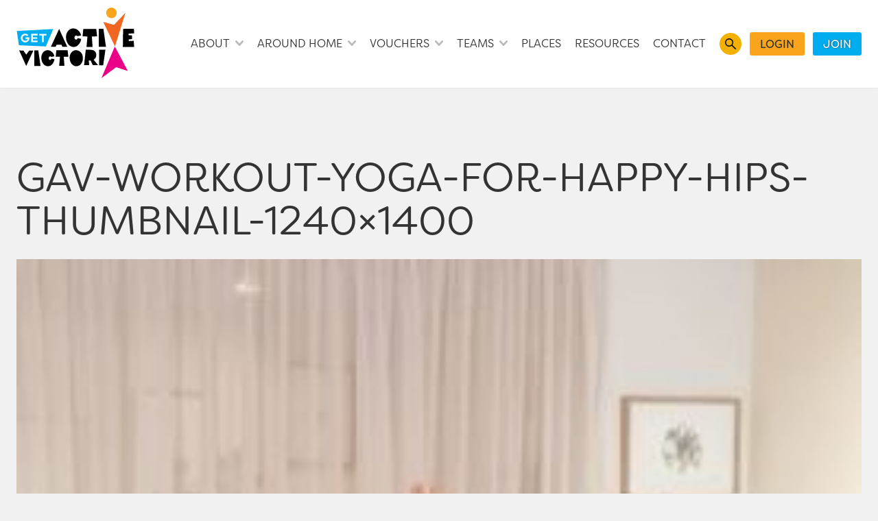

--- FILE ---
content_type: text/html; charset=UTF-8
request_url: https://www.getactive.vic.gov.au/around-home/workouts/yoga-for-happy-hips/gav-workout-yoga-for-happy-hips-thumbnail-1240x1400/
body_size: 11202
content:
<!DOCTYPE html>
<html class="no-js" dir="ltr" lang="en-US" prefix="og: https://ogp.me/ns#" dir="ltr">
<head>
	<meta charset="UTF-8">
	<meta http-equiv="x-ua-compatible" content="ie=edge"> <!-- make IE render page content in highest IE mode available -->
	<title>GAV-Workout-Yoga-for-happy-hips-Thumbnail-1240×1400 | Get Active Victoria </title>

	
	<meta name="viewport" content="width=device-width, initial-scale=1, maximum-scale=1">
	<meta name="author" content="Base Theme">
	<meta name="siteurl" content="https://www.getactive.vic.gov.au" id="Siteurl">
	<meta name="themeurl" content="https://www.getactive.vic.gov.au/wp-content/themes/gav" id="Themeurl">
	<meta name="ajaxurl" content="https://www.getactive.vic.gov.au/wp-admin/admin-ajax.php" id="Ajaxurl">
	<link rel="icon" href="https://www.getactive.vic.gov.au/wp-content/themes/gav/assets/img/favicon.ico">
	<link rel="apple-touch-icon" href="https://www.getactive.vic.gov.au/wp-content/themes/gav/assets/img/touch-icon-iphone-retina.png">
	<link rel="apple-touch-icon" sizes="76x76" href="https://www.getactive.vic.gov.au/wp-content/themes/gav/assets/img/touch-icon-ipad.png">
	<link rel="apple-touch-icon" sizes="120x120" href="https://www.getactive.vic.gov.au/wp-content/themes/gav/assets/img/touch-icon-iphone-retina.png">
	<link rel="apple-touch-icon" sizes="152x152" href="https://www.getactive.vic.gov.au/wp-content/themes/gav/assets/img/touch-icon-ipad-retina.png">
	<link rel="stylesheet" href="https://use.typekit.net/vil2bap.css">
  				<meta property="og:image" content="https://www.getactive.vic.gov.au/wp-content/themes/gav/assets/img/gav-social-image.jpg" />
		
		<!-- All in One SEO 4.9.3 - aioseo.com -->
	<meta name="robots" content="max-image-preview:large" />
	<meta name="author" content="hMurDvpokKcd"/>
	<link rel="canonical" href="https://www.getactive.vic.gov.au/around-home/workouts/yoga-for-happy-hips/gav-workout-yoga-for-happy-hips-thumbnail-1240x1400/" />
	<meta name="generator" content="All in One SEO (AIOSEO) 4.9.3" />
		<meta property="og:locale" content="en_US" />
		<meta property="og:site_name" content="Get Active Victoria | Move More, Every Day" />
		<meta property="og:type" content="article" />
		<meta property="og:title" content="GAV-Workout-Yoga-for-happy-hips-Thumbnail-1240×1400 | Get Active Victoria" />
		<meta property="og:url" content="https://www.getactive.vic.gov.au/around-home/workouts/yoga-for-happy-hips/gav-workout-yoga-for-happy-hips-thumbnail-1240x1400/" />
		<meta property="article:published_time" content="2021-12-21T23:24:50+00:00" />
		<meta property="article:modified_time" content="2021-12-21T23:24:50+00:00" />
		<meta name="twitter:card" content="summary" />
		<meta name="twitter:title" content="GAV-Workout-Yoga-for-happy-hips-Thumbnail-1240×1400 | Get Active Victoria" />
		<script type="application/ld+json" class="aioseo-schema">
			{"@context":"https:\/\/schema.org","@graph":[{"@type":"BreadcrumbList","@id":"https:\/\/www.getactive.vic.gov.au\/around-home\/workouts\/yoga-for-happy-hips\/gav-workout-yoga-for-happy-hips-thumbnail-1240x1400\/#breadcrumblist","itemListElement":[{"@type":"ListItem","@id":"https:\/\/www.getactive.vic.gov.au#listItem","position":1,"name":"Home","item":"https:\/\/www.getactive.vic.gov.au","nextItem":{"@type":"ListItem","@id":"https:\/\/www.getactive.vic.gov.au\/around-home\/workouts\/yoga-for-happy-hips\/gav-workout-yoga-for-happy-hips-thumbnail-1240x1400\/#listItem","name":"GAV-Workout-Yoga-for-happy-hips-Thumbnail-1240&#215;1400"}},{"@type":"ListItem","@id":"https:\/\/www.getactive.vic.gov.au\/around-home\/workouts\/yoga-for-happy-hips\/gav-workout-yoga-for-happy-hips-thumbnail-1240x1400\/#listItem","position":2,"name":"GAV-Workout-Yoga-for-happy-hips-Thumbnail-1240&#215;1400","previousItem":{"@type":"ListItem","@id":"https:\/\/www.getactive.vic.gov.au#listItem","name":"Home"}}]},{"@type":"ItemPage","@id":"https:\/\/www.getactive.vic.gov.au\/around-home\/workouts\/yoga-for-happy-hips\/gav-workout-yoga-for-happy-hips-thumbnail-1240x1400\/#itempage","url":"https:\/\/www.getactive.vic.gov.au\/around-home\/workouts\/yoga-for-happy-hips\/gav-workout-yoga-for-happy-hips-thumbnail-1240x1400\/","name":"GAV-Workout-Yoga-for-happy-hips-Thumbnail-1240\u00d71400 | Get Active Victoria","inLanguage":"en-US","isPartOf":{"@id":"https:\/\/www.getactive.vic.gov.au\/#website"},"breadcrumb":{"@id":"https:\/\/www.getactive.vic.gov.au\/around-home\/workouts\/yoga-for-happy-hips\/gav-workout-yoga-for-happy-hips-thumbnail-1240x1400\/#breadcrumblist"},"author":{"@id":"https:\/\/www.getactive.vic.gov.au\/resources\/author\/hmurdvpokkcd\/#author"},"creator":{"@id":"https:\/\/www.getactive.vic.gov.au\/resources\/author\/hmurdvpokkcd\/#author"},"datePublished":"2021-12-22T10:24:50+11:00","dateModified":"2021-12-22T10:24:50+11:00"},{"@type":"Organization","@id":"https:\/\/www.getactive.vic.gov.au\/#organization","name":"Get Active Victoria","description":"Move More, Every Day","url":"https:\/\/www.getactive.vic.gov.au\/"},{"@type":"Person","@id":"https:\/\/www.getactive.vic.gov.au\/resources\/author\/hmurdvpokkcd\/#author","url":"https:\/\/www.getactive.vic.gov.au\/resources\/author\/hmurdvpokkcd\/","name":"hMurDvpokKcd"},{"@type":"WebSite","@id":"https:\/\/www.getactive.vic.gov.au\/#website","url":"https:\/\/www.getactive.vic.gov.au\/","name":"Get Active Victoria","description":"Move More, Every Day","inLanguage":"en-US","publisher":{"@id":"https:\/\/www.getactive.vic.gov.au\/#organization"}}]}
		</script>
		<!-- All in One SEO -->

<link rel="alternate" type="application/rss+xml" title="Get Active Victoria &raquo; GAV-Workout-Yoga-for-happy-hips-Thumbnail-1240&#215;1400 Comments Feed" href="https://www.getactive.vic.gov.au/around-home/workouts/yoga-for-happy-hips/gav-workout-yoga-for-happy-hips-thumbnail-1240x1400/feed/" />
<link rel="alternate" title="oEmbed (JSON)" type="application/json+oembed" href="https://www.getactive.vic.gov.au/wp-json/oembed/1.0/embed?url=https%3A%2F%2Fwww.getactive.vic.gov.au%2Faround-home%2Fworkouts%2Fyoga-for-happy-hips%2Fgav-workout-yoga-for-happy-hips-thumbnail-1240x1400%2F" />
<link rel="alternate" title="oEmbed (XML)" type="text/xml+oembed" href="https://www.getactive.vic.gov.au/wp-json/oembed/1.0/embed?url=https%3A%2F%2Fwww.getactive.vic.gov.au%2Faround-home%2Fworkouts%2Fyoga-for-happy-hips%2Fgav-workout-yoga-for-happy-hips-thumbnail-1240x1400%2F&#038;format=xml" />
<style id='wp-img-auto-sizes-contain-inline-css' type='text/css'>
img:is([sizes=auto i],[sizes^="auto," i]){contain-intrinsic-size:3000px 1500px}
/*# sourceURL=wp-img-auto-sizes-contain-inline-css */
</style>
<style id='wp-block-library-inline-css' type='text/css'>
:root{--wp-block-synced-color:#7a00df;--wp-block-synced-color--rgb:122,0,223;--wp-bound-block-color:var(--wp-block-synced-color);--wp-editor-canvas-background:#ddd;--wp-admin-theme-color:#007cba;--wp-admin-theme-color--rgb:0,124,186;--wp-admin-theme-color-darker-10:#006ba1;--wp-admin-theme-color-darker-10--rgb:0,107,160.5;--wp-admin-theme-color-darker-20:#005a87;--wp-admin-theme-color-darker-20--rgb:0,90,135;--wp-admin-border-width-focus:2px}@media (min-resolution:192dpi){:root{--wp-admin-border-width-focus:1.5px}}.wp-element-button{cursor:pointer}:root .has-very-light-gray-background-color{background-color:#eee}:root .has-very-dark-gray-background-color{background-color:#313131}:root .has-very-light-gray-color{color:#eee}:root .has-very-dark-gray-color{color:#313131}:root .has-vivid-green-cyan-to-vivid-cyan-blue-gradient-background{background:linear-gradient(135deg,#00d084,#0693e3)}:root .has-purple-crush-gradient-background{background:linear-gradient(135deg,#34e2e4,#4721fb 50%,#ab1dfe)}:root .has-hazy-dawn-gradient-background{background:linear-gradient(135deg,#faaca8,#dad0ec)}:root .has-subdued-olive-gradient-background{background:linear-gradient(135deg,#fafae1,#67a671)}:root .has-atomic-cream-gradient-background{background:linear-gradient(135deg,#fdd79a,#004a59)}:root .has-nightshade-gradient-background{background:linear-gradient(135deg,#330968,#31cdcf)}:root .has-midnight-gradient-background{background:linear-gradient(135deg,#020381,#2874fc)}:root{--wp--preset--font-size--normal:16px;--wp--preset--font-size--huge:42px}.has-regular-font-size{font-size:1em}.has-larger-font-size{font-size:2.625em}.has-normal-font-size{font-size:var(--wp--preset--font-size--normal)}.has-huge-font-size{font-size:var(--wp--preset--font-size--huge)}.has-text-align-center{text-align:center}.has-text-align-left{text-align:left}.has-text-align-right{text-align:right}.has-fit-text{white-space:nowrap!important}#end-resizable-editor-section{display:none}.aligncenter{clear:both}.items-justified-left{justify-content:flex-start}.items-justified-center{justify-content:center}.items-justified-right{justify-content:flex-end}.items-justified-space-between{justify-content:space-between}.screen-reader-text{border:0;clip-path:inset(50%);height:1px;margin:-1px;overflow:hidden;padding:0;position:absolute;width:1px;word-wrap:normal!important}.screen-reader-text:focus{background-color:#ddd;clip-path:none;color:#444;display:block;font-size:1em;height:auto;left:5px;line-height:normal;padding:15px 23px 14px;text-decoration:none;top:5px;width:auto;z-index:100000}html :where(.has-border-color){border-style:solid}html :where([style*=border-top-color]){border-top-style:solid}html :where([style*=border-right-color]){border-right-style:solid}html :where([style*=border-bottom-color]){border-bottom-style:solid}html :where([style*=border-left-color]){border-left-style:solid}html :where([style*=border-width]){border-style:solid}html :where([style*=border-top-width]){border-top-style:solid}html :where([style*=border-right-width]){border-right-style:solid}html :where([style*=border-bottom-width]){border-bottom-style:solid}html :where([style*=border-left-width]){border-left-style:solid}html :where(img[class*=wp-image-]){height:auto;max-width:100%}:where(figure){margin:0 0 1em}html :where(.is-position-sticky){--wp-admin--admin-bar--position-offset:var(--wp-admin--admin-bar--height,0px)}@media screen and (max-width:600px){html :where(.is-position-sticky){--wp-admin--admin-bar--position-offset:0px}}

/*# sourceURL=wp-block-library-inline-css */
</style><style id='global-styles-inline-css' type='text/css'>
:root{--wp--preset--aspect-ratio--square: 1;--wp--preset--aspect-ratio--4-3: 4/3;--wp--preset--aspect-ratio--3-4: 3/4;--wp--preset--aspect-ratio--3-2: 3/2;--wp--preset--aspect-ratio--2-3: 2/3;--wp--preset--aspect-ratio--16-9: 16/9;--wp--preset--aspect-ratio--9-16: 9/16;--wp--preset--color--black: #000000;--wp--preset--color--cyan-bluish-gray: #abb8c3;--wp--preset--color--white: #ffffff;--wp--preset--color--pale-pink: #f78da7;--wp--preset--color--vivid-red: #cf2e2e;--wp--preset--color--luminous-vivid-orange: #ff6900;--wp--preset--color--luminous-vivid-amber: #fcb900;--wp--preset--color--light-green-cyan: #7bdcb5;--wp--preset--color--vivid-green-cyan: #00d084;--wp--preset--color--pale-cyan-blue: #8ed1fc;--wp--preset--color--vivid-cyan-blue: #0693e3;--wp--preset--color--vivid-purple: #9b51e0;--wp--preset--gradient--vivid-cyan-blue-to-vivid-purple: linear-gradient(135deg,rgb(6,147,227) 0%,rgb(155,81,224) 100%);--wp--preset--gradient--light-green-cyan-to-vivid-green-cyan: linear-gradient(135deg,rgb(122,220,180) 0%,rgb(0,208,130) 100%);--wp--preset--gradient--luminous-vivid-amber-to-luminous-vivid-orange: linear-gradient(135deg,rgb(252,185,0) 0%,rgb(255,105,0) 100%);--wp--preset--gradient--luminous-vivid-orange-to-vivid-red: linear-gradient(135deg,rgb(255,105,0) 0%,rgb(207,46,46) 100%);--wp--preset--gradient--very-light-gray-to-cyan-bluish-gray: linear-gradient(135deg,rgb(238,238,238) 0%,rgb(169,184,195) 100%);--wp--preset--gradient--cool-to-warm-spectrum: linear-gradient(135deg,rgb(74,234,220) 0%,rgb(151,120,209) 20%,rgb(207,42,186) 40%,rgb(238,44,130) 60%,rgb(251,105,98) 80%,rgb(254,248,76) 100%);--wp--preset--gradient--blush-light-purple: linear-gradient(135deg,rgb(255,206,236) 0%,rgb(152,150,240) 100%);--wp--preset--gradient--blush-bordeaux: linear-gradient(135deg,rgb(254,205,165) 0%,rgb(254,45,45) 50%,rgb(107,0,62) 100%);--wp--preset--gradient--luminous-dusk: linear-gradient(135deg,rgb(255,203,112) 0%,rgb(199,81,192) 50%,rgb(65,88,208) 100%);--wp--preset--gradient--pale-ocean: linear-gradient(135deg,rgb(255,245,203) 0%,rgb(182,227,212) 50%,rgb(51,167,181) 100%);--wp--preset--gradient--electric-grass: linear-gradient(135deg,rgb(202,248,128) 0%,rgb(113,206,126) 100%);--wp--preset--gradient--midnight: linear-gradient(135deg,rgb(2,3,129) 0%,rgb(40,116,252) 100%);--wp--preset--font-size--small: 13px;--wp--preset--font-size--medium: 20px;--wp--preset--font-size--large: 36px;--wp--preset--font-size--x-large: 42px;--wp--preset--spacing--20: 0.44rem;--wp--preset--spacing--30: 0.67rem;--wp--preset--spacing--40: 1rem;--wp--preset--spacing--50: 1.5rem;--wp--preset--spacing--60: 2.25rem;--wp--preset--spacing--70: 3.38rem;--wp--preset--spacing--80: 5.06rem;--wp--preset--shadow--natural: 6px 6px 9px rgba(0, 0, 0, 0.2);--wp--preset--shadow--deep: 12px 12px 50px rgba(0, 0, 0, 0.4);--wp--preset--shadow--sharp: 6px 6px 0px rgba(0, 0, 0, 0.2);--wp--preset--shadow--outlined: 6px 6px 0px -3px rgb(255, 255, 255), 6px 6px rgb(0, 0, 0);--wp--preset--shadow--crisp: 6px 6px 0px rgb(0, 0, 0);}:where(.is-layout-flex){gap: 0.5em;}:where(.is-layout-grid){gap: 0.5em;}body .is-layout-flex{display: flex;}.is-layout-flex{flex-wrap: wrap;align-items: center;}.is-layout-flex > :is(*, div){margin: 0;}body .is-layout-grid{display: grid;}.is-layout-grid > :is(*, div){margin: 0;}:where(.wp-block-columns.is-layout-flex){gap: 2em;}:where(.wp-block-columns.is-layout-grid){gap: 2em;}:where(.wp-block-post-template.is-layout-flex){gap: 1.25em;}:where(.wp-block-post-template.is-layout-grid){gap: 1.25em;}.has-black-color{color: var(--wp--preset--color--black) !important;}.has-cyan-bluish-gray-color{color: var(--wp--preset--color--cyan-bluish-gray) !important;}.has-white-color{color: var(--wp--preset--color--white) !important;}.has-pale-pink-color{color: var(--wp--preset--color--pale-pink) !important;}.has-vivid-red-color{color: var(--wp--preset--color--vivid-red) !important;}.has-luminous-vivid-orange-color{color: var(--wp--preset--color--luminous-vivid-orange) !important;}.has-luminous-vivid-amber-color{color: var(--wp--preset--color--luminous-vivid-amber) !important;}.has-light-green-cyan-color{color: var(--wp--preset--color--light-green-cyan) !important;}.has-vivid-green-cyan-color{color: var(--wp--preset--color--vivid-green-cyan) !important;}.has-pale-cyan-blue-color{color: var(--wp--preset--color--pale-cyan-blue) !important;}.has-vivid-cyan-blue-color{color: var(--wp--preset--color--vivid-cyan-blue) !important;}.has-vivid-purple-color{color: var(--wp--preset--color--vivid-purple) !important;}.has-black-background-color{background-color: var(--wp--preset--color--black) !important;}.has-cyan-bluish-gray-background-color{background-color: var(--wp--preset--color--cyan-bluish-gray) !important;}.has-white-background-color{background-color: var(--wp--preset--color--white) !important;}.has-pale-pink-background-color{background-color: var(--wp--preset--color--pale-pink) !important;}.has-vivid-red-background-color{background-color: var(--wp--preset--color--vivid-red) !important;}.has-luminous-vivid-orange-background-color{background-color: var(--wp--preset--color--luminous-vivid-orange) !important;}.has-luminous-vivid-amber-background-color{background-color: var(--wp--preset--color--luminous-vivid-amber) !important;}.has-light-green-cyan-background-color{background-color: var(--wp--preset--color--light-green-cyan) !important;}.has-vivid-green-cyan-background-color{background-color: var(--wp--preset--color--vivid-green-cyan) !important;}.has-pale-cyan-blue-background-color{background-color: var(--wp--preset--color--pale-cyan-blue) !important;}.has-vivid-cyan-blue-background-color{background-color: var(--wp--preset--color--vivid-cyan-blue) !important;}.has-vivid-purple-background-color{background-color: var(--wp--preset--color--vivid-purple) !important;}.has-black-border-color{border-color: var(--wp--preset--color--black) !important;}.has-cyan-bluish-gray-border-color{border-color: var(--wp--preset--color--cyan-bluish-gray) !important;}.has-white-border-color{border-color: var(--wp--preset--color--white) !important;}.has-pale-pink-border-color{border-color: var(--wp--preset--color--pale-pink) !important;}.has-vivid-red-border-color{border-color: var(--wp--preset--color--vivid-red) !important;}.has-luminous-vivid-orange-border-color{border-color: var(--wp--preset--color--luminous-vivid-orange) !important;}.has-luminous-vivid-amber-border-color{border-color: var(--wp--preset--color--luminous-vivid-amber) !important;}.has-light-green-cyan-border-color{border-color: var(--wp--preset--color--light-green-cyan) !important;}.has-vivid-green-cyan-border-color{border-color: var(--wp--preset--color--vivid-green-cyan) !important;}.has-pale-cyan-blue-border-color{border-color: var(--wp--preset--color--pale-cyan-blue) !important;}.has-vivid-cyan-blue-border-color{border-color: var(--wp--preset--color--vivid-cyan-blue) !important;}.has-vivid-purple-border-color{border-color: var(--wp--preset--color--vivid-purple) !important;}.has-vivid-cyan-blue-to-vivid-purple-gradient-background{background: var(--wp--preset--gradient--vivid-cyan-blue-to-vivid-purple) !important;}.has-light-green-cyan-to-vivid-green-cyan-gradient-background{background: var(--wp--preset--gradient--light-green-cyan-to-vivid-green-cyan) !important;}.has-luminous-vivid-amber-to-luminous-vivid-orange-gradient-background{background: var(--wp--preset--gradient--luminous-vivid-amber-to-luminous-vivid-orange) !important;}.has-luminous-vivid-orange-to-vivid-red-gradient-background{background: var(--wp--preset--gradient--luminous-vivid-orange-to-vivid-red) !important;}.has-very-light-gray-to-cyan-bluish-gray-gradient-background{background: var(--wp--preset--gradient--very-light-gray-to-cyan-bluish-gray) !important;}.has-cool-to-warm-spectrum-gradient-background{background: var(--wp--preset--gradient--cool-to-warm-spectrum) !important;}.has-blush-light-purple-gradient-background{background: var(--wp--preset--gradient--blush-light-purple) !important;}.has-blush-bordeaux-gradient-background{background: var(--wp--preset--gradient--blush-bordeaux) !important;}.has-luminous-dusk-gradient-background{background: var(--wp--preset--gradient--luminous-dusk) !important;}.has-pale-ocean-gradient-background{background: var(--wp--preset--gradient--pale-ocean) !important;}.has-electric-grass-gradient-background{background: var(--wp--preset--gradient--electric-grass) !important;}.has-midnight-gradient-background{background: var(--wp--preset--gradient--midnight) !important;}.has-small-font-size{font-size: var(--wp--preset--font-size--small) !important;}.has-medium-font-size{font-size: var(--wp--preset--font-size--medium) !important;}.has-large-font-size{font-size: var(--wp--preset--font-size--large) !important;}.has-x-large-font-size{font-size: var(--wp--preset--font-size--x-large) !important;}
/*# sourceURL=global-styles-inline-css */
</style>

<style id='classic-theme-styles-inline-css' type='text/css'>
/*! This file is auto-generated */
.wp-block-button__link{color:#fff;background-color:#32373c;border-radius:9999px;box-shadow:none;text-decoration:none;padding:calc(.667em + 2px) calc(1.333em + 2px);font-size:1.125em}.wp-block-file__button{background:#32373c;color:#fff;text-decoration:none}
/*# sourceURL=/wp-includes/css/classic-themes.min.css */
</style>
<link rel='stylesheet' id='site-css' href='https://www.getactive.vic.gov.au/wp-content/themes/gav/assets/css/screen.min.css?ver=1763600783' type='text/css' media='all' />
<script type="text/javascript" src="https://www.getactive.vic.gov.au/wp-content/themes/gav/assets/js/dist/site.min.js?ver=1760061590" id="jquery-js"></script>
<link rel="https://api.w.org/" href="https://www.getactive.vic.gov.au/wp-json/" /><link rel="alternate" title="JSON" type="application/json" href="https://www.getactive.vic.gov.au/wp-json/wp/v2/media/54872" /><link rel='shortlink' href='https://www.getactive.vic.gov.au/?p=54872' />
<style type="text/css">.recentcomments a{display:inline !important;padding:0 !important;margin:0 !important;}</style>	<script>
	/* Contains custom build of Modernizr */
	/*!
 * modernizr v3.11.2
 * Build https://modernizr.com/download?-flexbox-inlinesvg-svg-setclasses-dontmin
 *
 * Copyright (c)
 *  Faruk Ates
 *  Paul Irish
 *  Alex Sexton
 *  Ryan Seddon
 *  Patrick Kettner
 *  Stu Cox
 *  Richard Herrera
 *  Veeck

 * MIT License
 */
!function(e,n,t,r){var o=[],s={_version:"3.11.2",_config:{classPrefix:"",enableClasses:!0,enableJSClass:!0,usePrefixes:!0},_q:[],on:function(e,n){var t=this;setTimeout((function(){n(t[e])}),0)},addTest:function(e,n,t){o.push({name:e,fn:n,options:t})},addAsyncTest:function(e){o.push({name:null,fn:e})}},i=function(){};i.prototype=s,i=new i;var l=[];function a(e,n){return typeof e===n}var f=t.documentElement,u="svg"===f.nodeName.toLowerCase();function d(){return"function"!=typeof t.createElement?t.createElement(arguments[0]):u?t.createElementNS.call(t,"http://www.w3.org/2000/svg",arguments[0]):t.createElement.apply(t,arguments)}
/*!
{
  "name": "Inline SVG",
  "property": "inlinesvg",
  "caniuse": "svg-html5",
  "tags": ["svg"],
  "notes": [{
    "name": "Test page",
    "href": "https://paulirish.com/demo/inline-svg"
  }, {
    "name": "Test page and results",
    "href": "https://codepen.io/eltonmesquita/full/GgXbvo/"
  }],
  "polyfills": ["inline-svg-polyfill"],
  "knownBugs": ["False negative on some Chromia browsers."]
}
!*/
i.addTest("inlinesvg",(function(){var e=d("div");return e.innerHTML="<svg/>","http://www.w3.org/2000/svg"===("undefined"!=typeof SVGRect&&e.firstChild&&e.firstChild.namespaceURI)})),
/*!
{
  "name": "SVG",
  "property": "svg",
  "caniuse": "svg",
  "tags": ["svg"],
  "authors": ["Erik Dahlstrom"],
  "polyfills": [
    "svgweb",
    "raphael",
    "amplesdk",
    "canvg",
    "svg-boilerplate",
    "sie",
    "dojogfx",
    "fabricjs"
  ]
}
!*/
i.addTest("svg",!!t.createElementNS&&!!t.createElementNS("http://www.w3.org/2000/svg","svg").createSVGRect);var c=s._config.usePrefixes?"Moz O ms Webkit".split(" "):[];s._cssomPrefixes=c;var p={elem:d("modernizr")};i._q.push((function(){delete p.elem}));var v={style:p.elem.style};function m(e,n,r,o){var s,i,l,a,c="modernizr",p=d("div"),v=function(){var e=t.body;return e||((e=d(u?"svg":"body")).fake=!0),e}();if(parseInt(r,10))for(;r--;)(l=d("div")).id=o?o[r]:c+(r+1),p.appendChild(l);return(s=d("style")).type="text/css",s.id="s"+c,(v.fake?v:p).appendChild(s),v.appendChild(p),s.styleSheet?s.styleSheet.cssText=e:s.appendChild(t.createTextNode(e)),p.id=c,v.fake&&(v.style.background="",v.style.overflow="hidden",a=f.style.overflow,f.style.overflow="hidden",f.appendChild(v)),i=n(p,e),v.fake?(v.parentNode.removeChild(v),f.style.overflow=a,f.offsetHeight):p.parentNode.removeChild(p),!!i}function g(e){return e.replace(/([A-Z])/g,(function(e,n){return"-"+n.toLowerCase()})).replace(/^ms-/,"-ms-")}function h(e,t){var r=e.length;if("CSS"in n&&"supports"in n.CSS){for(;r--;)if(n.CSS.supports(g(e[r]),t))return!0;return!1}if("CSSSupportsRule"in n){for(var o=[];r--;)o.push("("+g(e[r])+":"+t+")");return m("@supports ("+(o=o.join(" or "))+") { #modernizr { position: absolute; } }",(function(e){return"absolute"===function(e,t,r){var o;if("getComputedStyle"in n){o=getComputedStyle.call(n,e,t);var s=n.console;if(null!==o)r&&(o=o.getPropertyValue(r));else if(s)s[s.error?"error":"log"].call(s,"getComputedStyle returning null, its possible modernizr test results are inaccurate")}else o=!t&&e.currentStyle&&e.currentStyle[r];return o}(e,null,"position")}))}}i._q.unshift((function(){delete v.style}));var y=s._config.usePrefixes?"Moz O ms Webkit".toLowerCase().split(" "):[];function w(e,n){return function(){return e.apply(n,arguments)}}function C(e,n,t,r,o){var s=e.charAt(0).toUpperCase()+e.slice(1),i=(e+" "+c.join(s+" ")+s).split(" ");return a(n,"string")||a(n,"undefined")?function(e,n,t,r){if(r=!a(r,"undefined")&&r,!a(t,"undefined")){var o=h(e,t);if(!a(o,"undefined"))return o}for(var s,i,l,f,u,c=["modernizr","tspan","samp"];!v.style&&c.length;)s=!0,v.modElem=d(c.shift()),v.style=v.modElem.style;function p(){s&&(delete v.style,delete v.modElem)}for(l=e.length,i=0;i<l;i++)if(f=e[i],u=v.style[f],~(""+f).indexOf("-")&&(f=f.replace(/([a-z])-([a-z])/g,(function(e,n,t){return n+t.toUpperCase()})).replace(/^-/,"")),void 0!==v.style[f]){if(r||a(t,"undefined"))return p(),"pfx"!==n||f;try{v.style[f]=t}catch(e){}if(v.style[f]!==u)return p(),"pfx"!==n||f}return p(),!1}(i,n,r,o):function(e,n,t){var r;for(var o in e)if(e[o]in n)return!1===t?e[o]:a(r=n[e[o]],"function")?w(r,t||n):r;return!1}(i=(e+" "+y.join(s+" ")+s).split(" "),n,t)}function S(e,n,t){return C(e,void 0,void 0,n,t)}s._domPrefixes=y,s.testAllProps=C,s.testAllProps=S,
/*!
{
  "name": "Flexbox",
  "property": "flexbox",
  "caniuse": "flexbox",
  "tags": ["css"],
  "notes": [{
    "name": "The _new_ flexbox",
    "href": "https://www.w3.org/TR/css-flexbox-1/"
  }],
  "warnings": [
    "A `true` result for this detect does not imply that the `flex-wrap` property is supported; see the `flexwrap` detect."
  ]
}
!*/
i.addTest("flexbox",S("flexBasis","1px",!0)),function(){var e,n,t,r,s,f;for(var u in o)if(o.hasOwnProperty(u)){if(e=[],(n=o[u]).name&&(e.push(n.name.toLowerCase()),n.options&&n.options.aliases&&n.options.aliases.length))for(t=0;t<n.options.aliases.length;t++)e.push(n.options.aliases[t].toLowerCase());for(r=a(n.fn,"function")?n.fn():n.fn,s=0;s<e.length;s++)1===(f=e[s].split(".")).length?i[f[0]]=r:(i[f[0]]&&(!i[f[0]]||i[f[0]]instanceof Boolean)||(i[f[0]]=new Boolean(i[f[0]])),i[f[0]][f[1]]=r),l.push((r?"":"no-")+f.join("-"))}}(),function(e){var n=f.className,t=i._config.classPrefix||"";if(u&&(n=n.baseVal),i._config.enableJSClass){var r=new RegExp("(^|\\s)"+t+"no-js(\\s|$)");n=n.replace(r,"$1"+t+"js$2")}i._config.enableClasses&&(e.length>0&&(n+=" "+t+e.join(" "+t)),u?f.className.baseVal=n:f.className=n)}(l),delete s.addTest,delete s.addAsyncTest;for(var x=0;x<i._q.length;x++)i._q[x]();e.Modernizr=i}(window,window,document);
</script>
			<!-- faceboox pixel -->
		<script>
		!function(f,b,e,v,n,t,s)
		{if(f.fbq)return;n=f.fbq=function(){n.callMethod?
		n.callMethod.apply(n,arguments):n.queue.push(arguments)};
		if(!f._fbq)f._fbq=n;n.push=n;n.loaded=!0;n.version='2.0';
		n.queue=[];t=b.createElement(e);t.async=!0;
		t.src=v;s=b.getElementsByTagName(e)[0];
		s.parentNode.insertBefore(t,s)}(window, document,'script',
		'https://connect.facebook.net/en_US/fbevents.js');
		fbq('init', '164184392307696');
		fbq('track', 'PageView');
		</script>
		<noscript>
		<img height="1" width="1" style="display:none"
			src="https://www.facebook.com/tr?id=164184392307696&ev=PageView&noscript=1"/>
		</noscript>

		<!-- Google Tag Manager -->
		<script>(function(w,d,s,l,i){w[l]=w[l]||[];w[l].push({'gtm.start':
		new Date().getTime(),event:'gtm.js'});var f=d.getElementsByTagName(s)[0],
		j=d.createElement(s),dl=l!='dataLayer'?'&l='+l:'';j.async=true;j.src=
		'https://www.googletagmanager.com/gtm.js?id='+i+dl;f.parentNode.insertBefore(j,f);
		})(window,document,'script','dataLayer','GTM-WFSNJ2X');</script>
		<!-- End Google Tag Manager -->

		<!-- Start of global snippet: Please do not remove -->
		<!-- Global site tag (gtag.js) - Google Marketing Platform -->
		<script async src="https://www.googletagmanager.com/gtag/js?id=DC-10870678"></script>
		<script>
		window.dataLayer = window.dataLayer || [];
		function gtag(){dataLayer.push(arguments);}
		gtag('js', new Date());

		gtag('config', 'DC-10870678');
		</script>

		<!--
		Start of global snippet: Please do not remove
		Place this snippet between the <head> and </head> tags on every page of your site.
		-->
		<!-- Global site tag (gtag.js) - Google Marketing Platform -->
			<script async src="https://www.googletagmanager.com/gtag/js?id=DC-11190955"></script>
			<script>
			window.dataLayer = window.dataLayer || [];
			function gtag(){dataLayer.push(arguments);}
			gtag('js', new Date());

			gtag('config', 'DC-11190955');
		</script>
		<!-- End of global snippet: Please do not remove -->

		<!--
		Event snippet for AU_DJPR-SPORT AND RECREATION VICTORIA_COUNTER - STANDARD_PAGE VIEW_UNIVERSAL REMARKETING TAG on https://www.getactive.vic.gov.au/: Please do not remove.
		Place this snippet on pages with events you’re tracking.
		Creation date: 06/02/2022
		-->
		<script>
			gtag('event', 'conversion', {
				'allow_custom_scripts': true,
				'u1': '[pageURL]',
				'send_to': 'DC-11190955/remar0/au_dj0+standard'
			});
		</script>
		<noscript>
		<img src="https://ad.doubleclick.net/ddm/activity/src=11190955;type=remar0;cat=au_dj0;u1=[pageURL];dc_lat=;dc_rdid=;tag_for_child_directed_treatment=;tfua=;npa=;gdpr=${GDPR};gdpr_consent=${GDPR_CONSENT_755};ord=1?" width="1" height="1" alt=""/>
		</noscript>
		<!-- End of event snippet: Please do not remove -->


			

</head>

<body class="attachment wp-singular attachment-template-default single single-attachment postid-54872 attachmentid-54872 attachment-jpeg wp-theme-gav">
<!-- Google Tag Manager (noscript) -->
<noscript><iframe src="https://www.googletagmanager.com/ns.html?id=GTM-WFSNJ2X"
height="0" width="0" style="display:none;visibility:hidden"></iframe></noscript>
<!-- End Google Tag Manager (noscript) -->
	<div class="c-top--spacer"></div>
	<div class="c-top">
		<header class="c-header o-wrapper">
						<a class="c-logo-wrap is-link" href="/" rel="home" title="Back to home">	<svg viewBox="0 0 174 104" xmlns="http://www.w3.org/2000/svg" version="1.1" class="c-svgicon c-svgicon--logo c-header__logo"><use xlink:href="https://www.getactive.vic.gov.au/wp-content/themes/gav/assets/img/inline.svg?v=1760061597#logo"></use></svg>
	</a>			<a href="#Main" class="c-skip o-btn o-btn--white">Skip to main content</a>
			<nav class="c-site-nav" role="navigation">

				<div class="c-nav__mobile">
					<ul id="menu" class="c-nav"><li id="menu-item-14" class="menu-item menu-item-type-post_type menu-item-object-page menu-item-has-children menu-item-14"><a href="https://www.getactive.vic.gov.au/about/">About</a>
<ul class="sub-menu">
	<li id="menu-item-97" class="menu-item menu-item-type-post_type menu-item-object-page menu-item-97"><a href="https://www.getactive.vic.gov.au/about/">Overview</a></li>
	<li id="menu-item-54594" class="menu-item menu-item-type-post_type menu-item-object-page menu-item-54594"><a href="https://www.getactive.vic.gov.au/about/faqs/">FAQs</a></li>
</ul>
</li>
<li id="menu-item-53416" class="menu-item menu-item-type-post_type menu-item-object-page menu-item-has-children menu-item-53416"><a href="https://www.getactive.vic.gov.au/around-home/">Around Home</a>
<ul class="sub-menu">
	<li id="menu-item-53632" class="menu-item menu-item-type-post_type menu-item-object-page menu-item-53632"><a href="https://www.getactive.vic.gov.au/around-home/">Overview</a></li>
	<li id="menu-item-53408" class="menu-item menu-item-type-post_type menu-item-object-page menu-item-53408"><a href="https://www.getactive.vic.gov.au/around-home/workouts/">Workouts</a></li>
	<li id="menu-item-53407" class="menu-item menu-item-type-post_type menu-item-object-page menu-item-53407"><a href="https://www.getactive.vic.gov.au/around-home/challenges/">Challenges</a></li>
	<li id="menu-item-53409" class="menu-item menu-item-type-post_type menu-item-object-page menu-item-53409"><a href="https://www.getactive.vic.gov.au/around-home/games/">Games</a></li>
</ul>
</li>
<li id="menu-item-58449" class="menu-item menu-item-type-post_type menu-item-object-page menu-item-has-children menu-item-58449"><a href="https://www.getactive.vic.gov.au/vouchers/">Vouchers</a>
<ul class="sub-menu">
	<li id="menu-item-58448" class="menu-item menu-item-type-post_type menu-item-object-page menu-item-58448"><a href="https://www.getactive.vic.gov.au/vouchers/apply-for-vouchers/">Apply For Vouchers</a></li>
	<li id="menu-item-58452" class="menu-item menu-item-type-post_type menu-item-object-page menu-item-58452"><a href="https://www.getactive.vic.gov.au/vouchers/info-for-providers/">Info for providers</a></li>
</ul>
</li>
<li id="menu-item-54596" class="menu-item menu-item-type-post_type menu-item-object-page menu-item-has-children menu-item-54596"><a href="https://www.getactive.vic.gov.au/teams/">Teams</a>
<ul class="sub-menu">
	<li id="menu-item-54597" class="menu-item menu-item-type-post_type menu-item-object-page menu-item-54597"><a href="https://www.getactive.vic.gov.au/teams/">Overview</a></li>
	<li id="menu-item-60702" class="menu-item menu-item-type-post_type menu-item-object-page menu-item-60702"><a href="https://www.getactive.vic.gov.au/teams/set-up-an-event/">Set up an event</a></li>
	<li id="menu-item-59629" class="menu-item menu-item-type-post_type menu-item-object-page menu-item-59629"><a href="https://www.getactive.vic.gov.au/teams/faqs/">FAQs</a></li>
</ul>
</li>
<li id="menu-item-55842" class="menu-item menu-item-type-post_type menu-item-object-page menu-item-55842"><a href="https://www.getactive.vic.gov.au/places/">Places</a></li>
<li id="menu-item-32" class="menu-item menu-item-type-post_type menu-item-object-page menu-item-32"><a href="https://www.getactive.vic.gov.au/resources/">Resources</a></li>
<li id="menu-item-37" class="menu-item menu-item-type-post_type menu-item-object-page menu-item-37"><a href="https://www.getactive.vic.gov.au/contact/">Contact</a></li>
</ul>					<ul class="c-nav__social">
						<li><a aria-label="Search Button" href="javascript:void(0)" class="c-nav__social-search" data-toggle="search">	<svg viewBox="0 0 32 32" xmlns="http://www.w3.org/2000/svg" version="1.1" class="c-svgicon c-svgicon--search "><use xlink:href="https://www.getactive.vic.gov.au/wp-content/themes/gav/assets/img/inline.svg?v=1760061597#search"></use></svg>
	</a></li>
						<li><a href="https://app.getactive.vic.gov.au/login" title="Login to Get Active Victoria!" class="o-btn o-btn--yellow o-btn--nav ga-login-btn">Login</a></li>
						<li><a href="https://app.getactive.vic.gov.au/register" title="Join Get Active Victoria!" class="o-btn o-btn--blue o-btn--nav ga-login-btn">Join</a></li>
					</ul>
				</div>
			</nav>
			<button id="toggler" class="c-nav-toggle"><span class="c-nav-toggle__icon"><span></span></span></button>
		</header>
	</div>
<div class="c-content" id="Main">
<!-- top banner -->

<div class="c-post">
	<main class="c-main-content o-main">
			<article id="post-54872" class="post-54872 attachment type-attachment status-inherit hentry">
			<div class="c-cms-content o-wrapper">
				<h1>GAV-Workout-Yoga-for-happy-hips-Thumbnail-1240&#215;1400</h1>
				<p class="attachment"><a href='https://www.getactive.vic.gov.au/wp-content/uploads/2021/12/GAV-Workout-Yoga-for-happy-hips-Thumbnail-1240x1400-1.jpg'><img fetchpriority="high" decoding="async" width="266" height="300" src="https://www.getactive.vic.gov.au/wp-content/uploads/2021/12/GAV-Workout-Yoga-for-happy-hips-Thumbnail-1240x1400-1-266x300.jpg" class="attachment-medium size-medium" alt="" srcset="https://www.getactive.vic.gov.au/wp-content/uploads/2021/12/GAV-Workout-Yoga-for-happy-hips-Thumbnail-1240x1400-1-266x300.jpg 266w, https://www.getactive.vic.gov.au/wp-content/uploads/2021/12/GAV-Workout-Yoga-for-happy-hips-Thumbnail-1240x1400-1-907x1024.jpg 907w, https://www.getactive.vic.gov.au/wp-content/uploads/2021/12/GAV-Workout-Yoga-for-happy-hips-Thumbnail-1240x1400-1-768x867.jpg 768w, https://www.getactive.vic.gov.au/wp-content/uploads/2021/12/GAV-Workout-Yoga-for-happy-hips-Thumbnail-1240x1400-1-177x200.jpg 177w, https://www.getactive.vic.gov.au/wp-content/uploads/2021/12/GAV-Workout-Yoga-for-happy-hips-Thumbnail-1240x1400-1.jpg 1240w" sizes="(max-width: 266px) 100vw, 266px" /></a></p>
				<footer class="c-cms-meta">
			Posted on: December 22, 2021&nbsp;&nbsp;</footer>			</div>
					</article>
		</main>
</div>

<!-- page bottom banner -->


<!-- Restriction / Info bottom banner -->

</div><!-- .c-content -->

<div class="c-footer ">
	<div class="o-wrapper o-wrapper--1080">
		<div class="o-layout o-module o-layout--flush">
			<div class="o-layout__item u-1/2@tablet o-module__item">
				<div class="o-module__content">
					<ul class="c-footer__social">
						<li><a aria-label="Facebook Link" href="https://www.facebook.com/getactivevic">	<svg viewBox="0 0 11 21" xmlns="http://www.w3.org/2000/svg" version="1.1" class="c-svgicon c-svgicon--facebook-alt "><use xlink:href="https://www.getactive.vic.gov.au/wp-content/themes/gav/assets/img/inline.svg?v=1760061597#facebook-alt"></use></svg>
	</a></li>
						<li><a aria-label="Instagram Link" href="https://www.instagram.com/getactivevic">	<svg viewBox="0 0 21 21" xmlns="http://www.w3.org/2000/svg" version="1.1" class="c-svgicon c-svgicon--instagram-alt "><use xlink:href="https://www.getactive.vic.gov.au/wp-content/themes/gav/assets/img/inline.svg?v=1760061597#instagram-alt"></use></svg>
	</a></li>
					</ul>
					<div class="c-footer__info">
						<p>&copy; 2026 <a href="https://www.vic.gov.au/" id="dhhslink">Department of Jobs, Skills, Industry and Regions</a></p>
						<span><a href="/terms-conditions/">Terms &amp; Conditions</a> | <a href="/privacy-policy/">Privacy</a> | <a href="/accessibility-information/ ">Accessibility</a>&nbsp;|&nbsp;<a href="/contact">Contact</a></p>
					</div>
				</div>
			</div>
			<div class="o-layout__item u-1/2@tablet o-module__item">
				<div class="c-footer__logo">
												<svg viewBox="0 0 1263 728" xmlns="http://www.w3.org/2000/svg" version="1.1" class="c-svgicon c-svgicon--vic-logo c-footer__logo-vic"><use xlink:href="https://www.getactive.vic.gov.au/wp-content/themes/gav/assets/img/inline.svg?v=1760061597#vic-logo"></use></svg>
		<svg viewBox="0 0 174 104" xmlns="http://www.w3.org/2000/svg" version="1.1" class="c-svgicon c-svgicon--logo c-footer__logo-img"><use xlink:href="https://www.getactive.vic.gov.au/wp-content/themes/gav/assets/img/inline.svg?v=1760061597#logo"></use></svg>
										</div>
			</div>
		</div>
	</div>
</div>

<div class="c-search__container" data-toggle-content="search">
  <div class="o-wrapper o-wrapper--1080">
	  <a class="c-overlay__close" data-toggle="search">	<svg viewBox="0 0 35 35" xmlns="http://www.w3.org/2000/svg" version="1.1" class="c-svgicon c-svgicon--close "><use xlink:href="https://www.getactive.vic.gov.au/wp-content/themes/gav/assets/img/inline.svg?v=1760061597#close"></use></svg>
	</a>
	<div class="c-search">
	  <form role="search" method="get" class="c-action  c-search__form search-form" action="https://www.getactive.vic.gov.au/">
		<span class="screen-reader-text">Search for:</span>
		<!-- <label for="search" class="c-search__label">Enter your search</label> -->
		<input type="search" class="search-field c-search__input"
		  placeholder="Enter your search"
		  value="" name="s"
		  title="Search for:" id="search"/>
		<input type="submit" value="Submit" class="c-search__submit o-btn"/>
	  </form>
	</div>
  </div>
</div>

<!-- Intro modal -->


<!-- External transfer modal -->

<!-- workout video modal -->
<div class="c-modal video-modal" id="video-modal">
	<div class="c-modal__container">
		<div class="c-modal__content">
			<a href="https://www.facebook.com/sharer/sharer.php?u=https://www.getactive.vic.gov.au/around-home/workouts/yoga-for-happy-hips/gav-workout-yoga-for-happy-hips-thumbnail-1240x1400/" id="share_link" class="c-modal__facebook"><img src="https://www.getactive.vic.gov.au/wp-content/themes/gav/assets/img/facebook-share.png" alt=""></a>
			<div class="o-aspect o-aspect--16by9">
				<iframe id="video_container" src="" style="border:none;overflow:hidden" width="890" height="500" scrolling="no" allowTransparency="true" allowFullScreen="true"></iframe>
			</div>
			<div id="intro_container"></div>
			<a href="https://app.getactive.vic.gov.au" id="js-video-btn" title="Register for Get Active Victoria!" class="o-btn ga-signup-btn">Join today to watch the full workout</a>
		</div>
	</div>
</div>


<!-- Resource video modal -->
<div class="c-modal resource-video-modal" id="resource-video-modal">
	<div class="c-modal__container">
		<div class="c-modal__content js-resourcevid-html">
		</div>
	</div>
</div>


<script type="speculationrules">
{"prefetch":[{"source":"document","where":{"and":[{"href_matches":"/*"},{"not":{"href_matches":["/wp-*.php","/wp-admin/*","/wp-content/uploads/*","/wp-content/*","/wp-content/plugins/*","/wp-content/themes/gav/*","/*\\?(.+)"]}},{"not":{"selector_matches":"a[rel~=\"nofollow\"]"}},{"not":{"selector_matches":".no-prefetch, .no-prefetch a"}}]},"eagerness":"conservative"}]}
</script>
			<script>
				(function(i,s,o,g,r,a,m){i['GoogleAnalyticsObject']=r;i[r]=i[r]||function(){
				(i[r].q=i[r].q||[]).push(arguments)},i[r].l=1*new Date();a=s.createElement(o),
				m=s.getElementsByTagName(o)[0];a.async=1;a.src=g;m.parentNode.insertBefore(a,m)
				})(window,document,'script','//www.google-analytics.com/analytics.js','ga');

				ga('create', 'UA-157522445-2', 'auto');
				ga('send', 'pageview');
			</script>
		<script type="text/javascript" src="https://www.getactive.vic.gov.au/wp-includes/js/dist/hooks.min.js?ver=dd5603f07f9220ed27f1" id="wp-hooks-js"></script>
<script type="text/javascript" src="https://www.getactive.vic.gov.au/wp-includes/js/dist/i18n.min.js?ver=c26c3dc7bed366793375" id="wp-i18n-js"></script>
<script type="text/javascript" id="wp-i18n-js-after">
/* <![CDATA[ */
wp.i18n.setLocaleData( { 'text direction\u0004ltr': [ 'ltr' ] } );
//# sourceURL=wp-i18n-js-after
/* ]]> */
</script>
<script type="text/javascript" src="https://www.getactive.vic.gov.au/wp-content/plugins/contact-form-7/includes/swv/js/index.js?ver=6.1.4" id="swv-js"></script>
<script type="text/javascript" id="contact-form-7-js-before">
/* <![CDATA[ */
var wpcf7 = {
    "api": {
        "root": "https:\/\/www.getactive.vic.gov.au\/wp-json\/",
        "namespace": "contact-form-7\/v1"
    },
    "cached": 1
};
//# sourceURL=contact-form-7-js-before
/* ]]> */
</script>
<script type="text/javascript" src="https://www.getactive.vic.gov.au/wp-content/plugins/contact-form-7/includes/js/index.js?ver=6.1.4" id="contact-form-7-js"></script>
<script type="text/javascript" src="https://www.google.com/recaptcha/api.js?render=6LfQiVsaAAAAAHynL4n1wNmdBpqiwieHJ1X_jjWA&amp;ver=3.0" id="google-recaptcha-js"></script>
<script type="text/javascript" src="https://www.getactive.vic.gov.au/wp-includes/js/dist/vendor/wp-polyfill.min.js?ver=3.15.0" id="wp-polyfill-js"></script>
<script type="text/javascript" id="wpcf7-recaptcha-js-before">
/* <![CDATA[ */
var wpcf7_recaptcha = {
    "sitekey": "6LfQiVsaAAAAAHynL4n1wNmdBpqiwieHJ1X_jjWA",
    "actions": {
        "homepage": "homepage",
        "contactform": "contactform"
    }
};
//# sourceURL=wpcf7-recaptcha-js-before
/* ]]> */
</script>
<script type="text/javascript" src="https://www.getactive.vic.gov.au/wp-content/plugins/contact-form-7/modules/recaptcha/index.js?ver=6.1.4" id="wpcf7-recaptcha-js"></script>
</body>
</html>

--- FILE ---
content_type: text/html; charset=utf-8
request_url: https://www.google.com/recaptcha/api2/anchor?ar=1&k=6LfQiVsaAAAAAHynL4n1wNmdBpqiwieHJ1X_jjWA&co=aHR0cHM6Ly93d3cuZ2V0YWN0aXZlLnZpYy5nb3YuYXU6NDQz&hl=en&v=PoyoqOPhxBO7pBk68S4YbpHZ&size=invisible&anchor-ms=20000&execute-ms=30000&cb=eixszxmk94wx
body_size: 48785
content:
<!DOCTYPE HTML><html dir="ltr" lang="en"><head><meta http-equiv="Content-Type" content="text/html; charset=UTF-8">
<meta http-equiv="X-UA-Compatible" content="IE=edge">
<title>reCAPTCHA</title>
<style type="text/css">
/* cyrillic-ext */
@font-face {
  font-family: 'Roboto';
  font-style: normal;
  font-weight: 400;
  font-stretch: 100%;
  src: url(//fonts.gstatic.com/s/roboto/v48/KFO7CnqEu92Fr1ME7kSn66aGLdTylUAMa3GUBHMdazTgWw.woff2) format('woff2');
  unicode-range: U+0460-052F, U+1C80-1C8A, U+20B4, U+2DE0-2DFF, U+A640-A69F, U+FE2E-FE2F;
}
/* cyrillic */
@font-face {
  font-family: 'Roboto';
  font-style: normal;
  font-weight: 400;
  font-stretch: 100%;
  src: url(//fonts.gstatic.com/s/roboto/v48/KFO7CnqEu92Fr1ME7kSn66aGLdTylUAMa3iUBHMdazTgWw.woff2) format('woff2');
  unicode-range: U+0301, U+0400-045F, U+0490-0491, U+04B0-04B1, U+2116;
}
/* greek-ext */
@font-face {
  font-family: 'Roboto';
  font-style: normal;
  font-weight: 400;
  font-stretch: 100%;
  src: url(//fonts.gstatic.com/s/roboto/v48/KFO7CnqEu92Fr1ME7kSn66aGLdTylUAMa3CUBHMdazTgWw.woff2) format('woff2');
  unicode-range: U+1F00-1FFF;
}
/* greek */
@font-face {
  font-family: 'Roboto';
  font-style: normal;
  font-weight: 400;
  font-stretch: 100%;
  src: url(//fonts.gstatic.com/s/roboto/v48/KFO7CnqEu92Fr1ME7kSn66aGLdTylUAMa3-UBHMdazTgWw.woff2) format('woff2');
  unicode-range: U+0370-0377, U+037A-037F, U+0384-038A, U+038C, U+038E-03A1, U+03A3-03FF;
}
/* math */
@font-face {
  font-family: 'Roboto';
  font-style: normal;
  font-weight: 400;
  font-stretch: 100%;
  src: url(//fonts.gstatic.com/s/roboto/v48/KFO7CnqEu92Fr1ME7kSn66aGLdTylUAMawCUBHMdazTgWw.woff2) format('woff2');
  unicode-range: U+0302-0303, U+0305, U+0307-0308, U+0310, U+0312, U+0315, U+031A, U+0326-0327, U+032C, U+032F-0330, U+0332-0333, U+0338, U+033A, U+0346, U+034D, U+0391-03A1, U+03A3-03A9, U+03B1-03C9, U+03D1, U+03D5-03D6, U+03F0-03F1, U+03F4-03F5, U+2016-2017, U+2034-2038, U+203C, U+2040, U+2043, U+2047, U+2050, U+2057, U+205F, U+2070-2071, U+2074-208E, U+2090-209C, U+20D0-20DC, U+20E1, U+20E5-20EF, U+2100-2112, U+2114-2115, U+2117-2121, U+2123-214F, U+2190, U+2192, U+2194-21AE, U+21B0-21E5, U+21F1-21F2, U+21F4-2211, U+2213-2214, U+2216-22FF, U+2308-230B, U+2310, U+2319, U+231C-2321, U+2336-237A, U+237C, U+2395, U+239B-23B7, U+23D0, U+23DC-23E1, U+2474-2475, U+25AF, U+25B3, U+25B7, U+25BD, U+25C1, U+25CA, U+25CC, U+25FB, U+266D-266F, U+27C0-27FF, U+2900-2AFF, U+2B0E-2B11, U+2B30-2B4C, U+2BFE, U+3030, U+FF5B, U+FF5D, U+1D400-1D7FF, U+1EE00-1EEFF;
}
/* symbols */
@font-face {
  font-family: 'Roboto';
  font-style: normal;
  font-weight: 400;
  font-stretch: 100%;
  src: url(//fonts.gstatic.com/s/roboto/v48/KFO7CnqEu92Fr1ME7kSn66aGLdTylUAMaxKUBHMdazTgWw.woff2) format('woff2');
  unicode-range: U+0001-000C, U+000E-001F, U+007F-009F, U+20DD-20E0, U+20E2-20E4, U+2150-218F, U+2190, U+2192, U+2194-2199, U+21AF, U+21E6-21F0, U+21F3, U+2218-2219, U+2299, U+22C4-22C6, U+2300-243F, U+2440-244A, U+2460-24FF, U+25A0-27BF, U+2800-28FF, U+2921-2922, U+2981, U+29BF, U+29EB, U+2B00-2BFF, U+4DC0-4DFF, U+FFF9-FFFB, U+10140-1018E, U+10190-1019C, U+101A0, U+101D0-101FD, U+102E0-102FB, U+10E60-10E7E, U+1D2C0-1D2D3, U+1D2E0-1D37F, U+1F000-1F0FF, U+1F100-1F1AD, U+1F1E6-1F1FF, U+1F30D-1F30F, U+1F315, U+1F31C, U+1F31E, U+1F320-1F32C, U+1F336, U+1F378, U+1F37D, U+1F382, U+1F393-1F39F, U+1F3A7-1F3A8, U+1F3AC-1F3AF, U+1F3C2, U+1F3C4-1F3C6, U+1F3CA-1F3CE, U+1F3D4-1F3E0, U+1F3ED, U+1F3F1-1F3F3, U+1F3F5-1F3F7, U+1F408, U+1F415, U+1F41F, U+1F426, U+1F43F, U+1F441-1F442, U+1F444, U+1F446-1F449, U+1F44C-1F44E, U+1F453, U+1F46A, U+1F47D, U+1F4A3, U+1F4B0, U+1F4B3, U+1F4B9, U+1F4BB, U+1F4BF, U+1F4C8-1F4CB, U+1F4D6, U+1F4DA, U+1F4DF, U+1F4E3-1F4E6, U+1F4EA-1F4ED, U+1F4F7, U+1F4F9-1F4FB, U+1F4FD-1F4FE, U+1F503, U+1F507-1F50B, U+1F50D, U+1F512-1F513, U+1F53E-1F54A, U+1F54F-1F5FA, U+1F610, U+1F650-1F67F, U+1F687, U+1F68D, U+1F691, U+1F694, U+1F698, U+1F6AD, U+1F6B2, U+1F6B9-1F6BA, U+1F6BC, U+1F6C6-1F6CF, U+1F6D3-1F6D7, U+1F6E0-1F6EA, U+1F6F0-1F6F3, U+1F6F7-1F6FC, U+1F700-1F7FF, U+1F800-1F80B, U+1F810-1F847, U+1F850-1F859, U+1F860-1F887, U+1F890-1F8AD, U+1F8B0-1F8BB, U+1F8C0-1F8C1, U+1F900-1F90B, U+1F93B, U+1F946, U+1F984, U+1F996, U+1F9E9, U+1FA00-1FA6F, U+1FA70-1FA7C, U+1FA80-1FA89, U+1FA8F-1FAC6, U+1FACE-1FADC, U+1FADF-1FAE9, U+1FAF0-1FAF8, U+1FB00-1FBFF;
}
/* vietnamese */
@font-face {
  font-family: 'Roboto';
  font-style: normal;
  font-weight: 400;
  font-stretch: 100%;
  src: url(//fonts.gstatic.com/s/roboto/v48/KFO7CnqEu92Fr1ME7kSn66aGLdTylUAMa3OUBHMdazTgWw.woff2) format('woff2');
  unicode-range: U+0102-0103, U+0110-0111, U+0128-0129, U+0168-0169, U+01A0-01A1, U+01AF-01B0, U+0300-0301, U+0303-0304, U+0308-0309, U+0323, U+0329, U+1EA0-1EF9, U+20AB;
}
/* latin-ext */
@font-face {
  font-family: 'Roboto';
  font-style: normal;
  font-weight: 400;
  font-stretch: 100%;
  src: url(//fonts.gstatic.com/s/roboto/v48/KFO7CnqEu92Fr1ME7kSn66aGLdTylUAMa3KUBHMdazTgWw.woff2) format('woff2');
  unicode-range: U+0100-02BA, U+02BD-02C5, U+02C7-02CC, U+02CE-02D7, U+02DD-02FF, U+0304, U+0308, U+0329, U+1D00-1DBF, U+1E00-1E9F, U+1EF2-1EFF, U+2020, U+20A0-20AB, U+20AD-20C0, U+2113, U+2C60-2C7F, U+A720-A7FF;
}
/* latin */
@font-face {
  font-family: 'Roboto';
  font-style: normal;
  font-weight: 400;
  font-stretch: 100%;
  src: url(//fonts.gstatic.com/s/roboto/v48/KFO7CnqEu92Fr1ME7kSn66aGLdTylUAMa3yUBHMdazQ.woff2) format('woff2');
  unicode-range: U+0000-00FF, U+0131, U+0152-0153, U+02BB-02BC, U+02C6, U+02DA, U+02DC, U+0304, U+0308, U+0329, U+2000-206F, U+20AC, U+2122, U+2191, U+2193, U+2212, U+2215, U+FEFF, U+FFFD;
}
/* cyrillic-ext */
@font-face {
  font-family: 'Roboto';
  font-style: normal;
  font-weight: 500;
  font-stretch: 100%;
  src: url(//fonts.gstatic.com/s/roboto/v48/KFO7CnqEu92Fr1ME7kSn66aGLdTylUAMa3GUBHMdazTgWw.woff2) format('woff2');
  unicode-range: U+0460-052F, U+1C80-1C8A, U+20B4, U+2DE0-2DFF, U+A640-A69F, U+FE2E-FE2F;
}
/* cyrillic */
@font-face {
  font-family: 'Roboto';
  font-style: normal;
  font-weight: 500;
  font-stretch: 100%;
  src: url(//fonts.gstatic.com/s/roboto/v48/KFO7CnqEu92Fr1ME7kSn66aGLdTylUAMa3iUBHMdazTgWw.woff2) format('woff2');
  unicode-range: U+0301, U+0400-045F, U+0490-0491, U+04B0-04B1, U+2116;
}
/* greek-ext */
@font-face {
  font-family: 'Roboto';
  font-style: normal;
  font-weight: 500;
  font-stretch: 100%;
  src: url(//fonts.gstatic.com/s/roboto/v48/KFO7CnqEu92Fr1ME7kSn66aGLdTylUAMa3CUBHMdazTgWw.woff2) format('woff2');
  unicode-range: U+1F00-1FFF;
}
/* greek */
@font-face {
  font-family: 'Roboto';
  font-style: normal;
  font-weight: 500;
  font-stretch: 100%;
  src: url(//fonts.gstatic.com/s/roboto/v48/KFO7CnqEu92Fr1ME7kSn66aGLdTylUAMa3-UBHMdazTgWw.woff2) format('woff2');
  unicode-range: U+0370-0377, U+037A-037F, U+0384-038A, U+038C, U+038E-03A1, U+03A3-03FF;
}
/* math */
@font-face {
  font-family: 'Roboto';
  font-style: normal;
  font-weight: 500;
  font-stretch: 100%;
  src: url(//fonts.gstatic.com/s/roboto/v48/KFO7CnqEu92Fr1ME7kSn66aGLdTylUAMawCUBHMdazTgWw.woff2) format('woff2');
  unicode-range: U+0302-0303, U+0305, U+0307-0308, U+0310, U+0312, U+0315, U+031A, U+0326-0327, U+032C, U+032F-0330, U+0332-0333, U+0338, U+033A, U+0346, U+034D, U+0391-03A1, U+03A3-03A9, U+03B1-03C9, U+03D1, U+03D5-03D6, U+03F0-03F1, U+03F4-03F5, U+2016-2017, U+2034-2038, U+203C, U+2040, U+2043, U+2047, U+2050, U+2057, U+205F, U+2070-2071, U+2074-208E, U+2090-209C, U+20D0-20DC, U+20E1, U+20E5-20EF, U+2100-2112, U+2114-2115, U+2117-2121, U+2123-214F, U+2190, U+2192, U+2194-21AE, U+21B0-21E5, U+21F1-21F2, U+21F4-2211, U+2213-2214, U+2216-22FF, U+2308-230B, U+2310, U+2319, U+231C-2321, U+2336-237A, U+237C, U+2395, U+239B-23B7, U+23D0, U+23DC-23E1, U+2474-2475, U+25AF, U+25B3, U+25B7, U+25BD, U+25C1, U+25CA, U+25CC, U+25FB, U+266D-266F, U+27C0-27FF, U+2900-2AFF, U+2B0E-2B11, U+2B30-2B4C, U+2BFE, U+3030, U+FF5B, U+FF5D, U+1D400-1D7FF, U+1EE00-1EEFF;
}
/* symbols */
@font-face {
  font-family: 'Roboto';
  font-style: normal;
  font-weight: 500;
  font-stretch: 100%;
  src: url(//fonts.gstatic.com/s/roboto/v48/KFO7CnqEu92Fr1ME7kSn66aGLdTylUAMaxKUBHMdazTgWw.woff2) format('woff2');
  unicode-range: U+0001-000C, U+000E-001F, U+007F-009F, U+20DD-20E0, U+20E2-20E4, U+2150-218F, U+2190, U+2192, U+2194-2199, U+21AF, U+21E6-21F0, U+21F3, U+2218-2219, U+2299, U+22C4-22C6, U+2300-243F, U+2440-244A, U+2460-24FF, U+25A0-27BF, U+2800-28FF, U+2921-2922, U+2981, U+29BF, U+29EB, U+2B00-2BFF, U+4DC0-4DFF, U+FFF9-FFFB, U+10140-1018E, U+10190-1019C, U+101A0, U+101D0-101FD, U+102E0-102FB, U+10E60-10E7E, U+1D2C0-1D2D3, U+1D2E0-1D37F, U+1F000-1F0FF, U+1F100-1F1AD, U+1F1E6-1F1FF, U+1F30D-1F30F, U+1F315, U+1F31C, U+1F31E, U+1F320-1F32C, U+1F336, U+1F378, U+1F37D, U+1F382, U+1F393-1F39F, U+1F3A7-1F3A8, U+1F3AC-1F3AF, U+1F3C2, U+1F3C4-1F3C6, U+1F3CA-1F3CE, U+1F3D4-1F3E0, U+1F3ED, U+1F3F1-1F3F3, U+1F3F5-1F3F7, U+1F408, U+1F415, U+1F41F, U+1F426, U+1F43F, U+1F441-1F442, U+1F444, U+1F446-1F449, U+1F44C-1F44E, U+1F453, U+1F46A, U+1F47D, U+1F4A3, U+1F4B0, U+1F4B3, U+1F4B9, U+1F4BB, U+1F4BF, U+1F4C8-1F4CB, U+1F4D6, U+1F4DA, U+1F4DF, U+1F4E3-1F4E6, U+1F4EA-1F4ED, U+1F4F7, U+1F4F9-1F4FB, U+1F4FD-1F4FE, U+1F503, U+1F507-1F50B, U+1F50D, U+1F512-1F513, U+1F53E-1F54A, U+1F54F-1F5FA, U+1F610, U+1F650-1F67F, U+1F687, U+1F68D, U+1F691, U+1F694, U+1F698, U+1F6AD, U+1F6B2, U+1F6B9-1F6BA, U+1F6BC, U+1F6C6-1F6CF, U+1F6D3-1F6D7, U+1F6E0-1F6EA, U+1F6F0-1F6F3, U+1F6F7-1F6FC, U+1F700-1F7FF, U+1F800-1F80B, U+1F810-1F847, U+1F850-1F859, U+1F860-1F887, U+1F890-1F8AD, U+1F8B0-1F8BB, U+1F8C0-1F8C1, U+1F900-1F90B, U+1F93B, U+1F946, U+1F984, U+1F996, U+1F9E9, U+1FA00-1FA6F, U+1FA70-1FA7C, U+1FA80-1FA89, U+1FA8F-1FAC6, U+1FACE-1FADC, U+1FADF-1FAE9, U+1FAF0-1FAF8, U+1FB00-1FBFF;
}
/* vietnamese */
@font-face {
  font-family: 'Roboto';
  font-style: normal;
  font-weight: 500;
  font-stretch: 100%;
  src: url(//fonts.gstatic.com/s/roboto/v48/KFO7CnqEu92Fr1ME7kSn66aGLdTylUAMa3OUBHMdazTgWw.woff2) format('woff2');
  unicode-range: U+0102-0103, U+0110-0111, U+0128-0129, U+0168-0169, U+01A0-01A1, U+01AF-01B0, U+0300-0301, U+0303-0304, U+0308-0309, U+0323, U+0329, U+1EA0-1EF9, U+20AB;
}
/* latin-ext */
@font-face {
  font-family: 'Roboto';
  font-style: normal;
  font-weight: 500;
  font-stretch: 100%;
  src: url(//fonts.gstatic.com/s/roboto/v48/KFO7CnqEu92Fr1ME7kSn66aGLdTylUAMa3KUBHMdazTgWw.woff2) format('woff2');
  unicode-range: U+0100-02BA, U+02BD-02C5, U+02C7-02CC, U+02CE-02D7, U+02DD-02FF, U+0304, U+0308, U+0329, U+1D00-1DBF, U+1E00-1E9F, U+1EF2-1EFF, U+2020, U+20A0-20AB, U+20AD-20C0, U+2113, U+2C60-2C7F, U+A720-A7FF;
}
/* latin */
@font-face {
  font-family: 'Roboto';
  font-style: normal;
  font-weight: 500;
  font-stretch: 100%;
  src: url(//fonts.gstatic.com/s/roboto/v48/KFO7CnqEu92Fr1ME7kSn66aGLdTylUAMa3yUBHMdazQ.woff2) format('woff2');
  unicode-range: U+0000-00FF, U+0131, U+0152-0153, U+02BB-02BC, U+02C6, U+02DA, U+02DC, U+0304, U+0308, U+0329, U+2000-206F, U+20AC, U+2122, U+2191, U+2193, U+2212, U+2215, U+FEFF, U+FFFD;
}
/* cyrillic-ext */
@font-face {
  font-family: 'Roboto';
  font-style: normal;
  font-weight: 900;
  font-stretch: 100%;
  src: url(//fonts.gstatic.com/s/roboto/v48/KFO7CnqEu92Fr1ME7kSn66aGLdTylUAMa3GUBHMdazTgWw.woff2) format('woff2');
  unicode-range: U+0460-052F, U+1C80-1C8A, U+20B4, U+2DE0-2DFF, U+A640-A69F, U+FE2E-FE2F;
}
/* cyrillic */
@font-face {
  font-family: 'Roboto';
  font-style: normal;
  font-weight: 900;
  font-stretch: 100%;
  src: url(//fonts.gstatic.com/s/roboto/v48/KFO7CnqEu92Fr1ME7kSn66aGLdTylUAMa3iUBHMdazTgWw.woff2) format('woff2');
  unicode-range: U+0301, U+0400-045F, U+0490-0491, U+04B0-04B1, U+2116;
}
/* greek-ext */
@font-face {
  font-family: 'Roboto';
  font-style: normal;
  font-weight: 900;
  font-stretch: 100%;
  src: url(//fonts.gstatic.com/s/roboto/v48/KFO7CnqEu92Fr1ME7kSn66aGLdTylUAMa3CUBHMdazTgWw.woff2) format('woff2');
  unicode-range: U+1F00-1FFF;
}
/* greek */
@font-face {
  font-family: 'Roboto';
  font-style: normal;
  font-weight: 900;
  font-stretch: 100%;
  src: url(//fonts.gstatic.com/s/roboto/v48/KFO7CnqEu92Fr1ME7kSn66aGLdTylUAMa3-UBHMdazTgWw.woff2) format('woff2');
  unicode-range: U+0370-0377, U+037A-037F, U+0384-038A, U+038C, U+038E-03A1, U+03A3-03FF;
}
/* math */
@font-face {
  font-family: 'Roboto';
  font-style: normal;
  font-weight: 900;
  font-stretch: 100%;
  src: url(//fonts.gstatic.com/s/roboto/v48/KFO7CnqEu92Fr1ME7kSn66aGLdTylUAMawCUBHMdazTgWw.woff2) format('woff2');
  unicode-range: U+0302-0303, U+0305, U+0307-0308, U+0310, U+0312, U+0315, U+031A, U+0326-0327, U+032C, U+032F-0330, U+0332-0333, U+0338, U+033A, U+0346, U+034D, U+0391-03A1, U+03A3-03A9, U+03B1-03C9, U+03D1, U+03D5-03D6, U+03F0-03F1, U+03F4-03F5, U+2016-2017, U+2034-2038, U+203C, U+2040, U+2043, U+2047, U+2050, U+2057, U+205F, U+2070-2071, U+2074-208E, U+2090-209C, U+20D0-20DC, U+20E1, U+20E5-20EF, U+2100-2112, U+2114-2115, U+2117-2121, U+2123-214F, U+2190, U+2192, U+2194-21AE, U+21B0-21E5, U+21F1-21F2, U+21F4-2211, U+2213-2214, U+2216-22FF, U+2308-230B, U+2310, U+2319, U+231C-2321, U+2336-237A, U+237C, U+2395, U+239B-23B7, U+23D0, U+23DC-23E1, U+2474-2475, U+25AF, U+25B3, U+25B7, U+25BD, U+25C1, U+25CA, U+25CC, U+25FB, U+266D-266F, U+27C0-27FF, U+2900-2AFF, U+2B0E-2B11, U+2B30-2B4C, U+2BFE, U+3030, U+FF5B, U+FF5D, U+1D400-1D7FF, U+1EE00-1EEFF;
}
/* symbols */
@font-face {
  font-family: 'Roboto';
  font-style: normal;
  font-weight: 900;
  font-stretch: 100%;
  src: url(//fonts.gstatic.com/s/roboto/v48/KFO7CnqEu92Fr1ME7kSn66aGLdTylUAMaxKUBHMdazTgWw.woff2) format('woff2');
  unicode-range: U+0001-000C, U+000E-001F, U+007F-009F, U+20DD-20E0, U+20E2-20E4, U+2150-218F, U+2190, U+2192, U+2194-2199, U+21AF, U+21E6-21F0, U+21F3, U+2218-2219, U+2299, U+22C4-22C6, U+2300-243F, U+2440-244A, U+2460-24FF, U+25A0-27BF, U+2800-28FF, U+2921-2922, U+2981, U+29BF, U+29EB, U+2B00-2BFF, U+4DC0-4DFF, U+FFF9-FFFB, U+10140-1018E, U+10190-1019C, U+101A0, U+101D0-101FD, U+102E0-102FB, U+10E60-10E7E, U+1D2C0-1D2D3, U+1D2E0-1D37F, U+1F000-1F0FF, U+1F100-1F1AD, U+1F1E6-1F1FF, U+1F30D-1F30F, U+1F315, U+1F31C, U+1F31E, U+1F320-1F32C, U+1F336, U+1F378, U+1F37D, U+1F382, U+1F393-1F39F, U+1F3A7-1F3A8, U+1F3AC-1F3AF, U+1F3C2, U+1F3C4-1F3C6, U+1F3CA-1F3CE, U+1F3D4-1F3E0, U+1F3ED, U+1F3F1-1F3F3, U+1F3F5-1F3F7, U+1F408, U+1F415, U+1F41F, U+1F426, U+1F43F, U+1F441-1F442, U+1F444, U+1F446-1F449, U+1F44C-1F44E, U+1F453, U+1F46A, U+1F47D, U+1F4A3, U+1F4B0, U+1F4B3, U+1F4B9, U+1F4BB, U+1F4BF, U+1F4C8-1F4CB, U+1F4D6, U+1F4DA, U+1F4DF, U+1F4E3-1F4E6, U+1F4EA-1F4ED, U+1F4F7, U+1F4F9-1F4FB, U+1F4FD-1F4FE, U+1F503, U+1F507-1F50B, U+1F50D, U+1F512-1F513, U+1F53E-1F54A, U+1F54F-1F5FA, U+1F610, U+1F650-1F67F, U+1F687, U+1F68D, U+1F691, U+1F694, U+1F698, U+1F6AD, U+1F6B2, U+1F6B9-1F6BA, U+1F6BC, U+1F6C6-1F6CF, U+1F6D3-1F6D7, U+1F6E0-1F6EA, U+1F6F0-1F6F3, U+1F6F7-1F6FC, U+1F700-1F7FF, U+1F800-1F80B, U+1F810-1F847, U+1F850-1F859, U+1F860-1F887, U+1F890-1F8AD, U+1F8B0-1F8BB, U+1F8C0-1F8C1, U+1F900-1F90B, U+1F93B, U+1F946, U+1F984, U+1F996, U+1F9E9, U+1FA00-1FA6F, U+1FA70-1FA7C, U+1FA80-1FA89, U+1FA8F-1FAC6, U+1FACE-1FADC, U+1FADF-1FAE9, U+1FAF0-1FAF8, U+1FB00-1FBFF;
}
/* vietnamese */
@font-face {
  font-family: 'Roboto';
  font-style: normal;
  font-weight: 900;
  font-stretch: 100%;
  src: url(//fonts.gstatic.com/s/roboto/v48/KFO7CnqEu92Fr1ME7kSn66aGLdTylUAMa3OUBHMdazTgWw.woff2) format('woff2');
  unicode-range: U+0102-0103, U+0110-0111, U+0128-0129, U+0168-0169, U+01A0-01A1, U+01AF-01B0, U+0300-0301, U+0303-0304, U+0308-0309, U+0323, U+0329, U+1EA0-1EF9, U+20AB;
}
/* latin-ext */
@font-face {
  font-family: 'Roboto';
  font-style: normal;
  font-weight: 900;
  font-stretch: 100%;
  src: url(//fonts.gstatic.com/s/roboto/v48/KFO7CnqEu92Fr1ME7kSn66aGLdTylUAMa3KUBHMdazTgWw.woff2) format('woff2');
  unicode-range: U+0100-02BA, U+02BD-02C5, U+02C7-02CC, U+02CE-02D7, U+02DD-02FF, U+0304, U+0308, U+0329, U+1D00-1DBF, U+1E00-1E9F, U+1EF2-1EFF, U+2020, U+20A0-20AB, U+20AD-20C0, U+2113, U+2C60-2C7F, U+A720-A7FF;
}
/* latin */
@font-face {
  font-family: 'Roboto';
  font-style: normal;
  font-weight: 900;
  font-stretch: 100%;
  src: url(//fonts.gstatic.com/s/roboto/v48/KFO7CnqEu92Fr1ME7kSn66aGLdTylUAMa3yUBHMdazQ.woff2) format('woff2');
  unicode-range: U+0000-00FF, U+0131, U+0152-0153, U+02BB-02BC, U+02C6, U+02DA, U+02DC, U+0304, U+0308, U+0329, U+2000-206F, U+20AC, U+2122, U+2191, U+2193, U+2212, U+2215, U+FEFF, U+FFFD;
}

</style>
<link rel="stylesheet" type="text/css" href="https://www.gstatic.com/recaptcha/releases/PoyoqOPhxBO7pBk68S4YbpHZ/styles__ltr.css">
<script nonce="FdShJRQ5t0TWqV0cdXpU6Q" type="text/javascript">window['__recaptcha_api'] = 'https://www.google.com/recaptcha/api2/';</script>
<script type="text/javascript" src="https://www.gstatic.com/recaptcha/releases/PoyoqOPhxBO7pBk68S4YbpHZ/recaptcha__en.js" nonce="FdShJRQ5t0TWqV0cdXpU6Q">
      
    </script></head>
<body><div id="rc-anchor-alert" class="rc-anchor-alert"></div>
<input type="hidden" id="recaptcha-token" value="[base64]">
<script type="text/javascript" nonce="FdShJRQ5t0TWqV0cdXpU6Q">
      recaptcha.anchor.Main.init("[\x22ainput\x22,[\x22bgdata\x22,\x22\x22,\[base64]/[base64]/[base64]/ZyhXLGgpOnEoW04sMjEsbF0sVywwKSxoKSxmYWxzZSxmYWxzZSl9Y2F0Y2goayl7RygzNTgsVyk/[base64]/[base64]/[base64]/[base64]/[base64]/[base64]/[base64]/bmV3IEJbT10oRFswXSk6dz09Mj9uZXcgQltPXShEWzBdLERbMV0pOnc9PTM/bmV3IEJbT10oRFswXSxEWzFdLERbMl0pOnc9PTQ/[base64]/[base64]/[base64]/[base64]/[base64]\\u003d\x22,\[base64]\x22,\x22GMO9ISc5wp01w71AwpnCuRnDhyTCrsOJW0xQZ8OTWQ/DoEIdOF06wqvDtsOiCz16WcKWe8Kgw5IFw6jDoMOWw7JMICUyC0p/[base64]/[base64]/CncOmwpHDsMKwBsONw7XDmcKbbkLCmMORw6vCocK2woBqR8OYwpTCvEXDvzPCp8OKw6XDkUrDqWw8IHwKw6EiP8OyKsK9w6lNw6gSwqfDisOUw58tw7HDnHs/w6obSMK+PzvDqR5Ew6hnwrprRynDphQ2wqIrcMOAwqw9CsORwoIfw6FbY8K4QX4qN8KBFMKValggw55/eXXDoMO7FcK/w4HCrhzDslDCtcOaw5rDi3ZwZsOWw7fCtMODT8OwwrNzwqfDjMOJSsK2bMOPw6LDq8OZJkISwow4K8KuIcOuw7nDksKtCjZHWsKUYcOOw7cWwrrDrsOWOsKsUsKIGGXDmsKlwqxaZMK/IzRZA8OYw6lbwoEWecOoL8OKwohgwq4Gw5TDtsOgRSbDrsOCwqkfEBDDgMOyAcOCdV/[base64]/CmjLCm3RQZgQ4w6vCqyYTwr3CtcO/[base64]/CnMOHaT7Cr8Omw55hMVzCsMOSTMKlAsOxQMOaT2DCgxLDhVzDrCMwJ2dBSk4Ww4Yyw7XCvyTDqMKBdEkMFS/Dg8KEwqNow5IcTxvCucOFwqvDq8Ouw4XCrRLDjsO4w4Eewp7Dh8KGw65YPz/DjMKwR8OJM8KpZMKTKMKeKsKucwN6TTnCknbCksOgSzvCkcKRw4DCrMOdw6TClTbCmB8xw7rCslMzbjLDokY1w7TCuDzDoygySD7DoD9XIMKWw4EdBXrCrcOOHMOyw4DCrsKgw6vCrsO1wos3wrxxwo/[base64]/CvW7DoMO1wpLCpsK5THoLJsOKcl8dw6LDu8OHZQsUw448wprCmMKrZHMeA8OlwpsPCMKQFh8Dw7rDjcO9wphlZ8OzQ8K0woYPw58oTMOYw70Rw6nClsOYGmDCjcKPw69MwrVLw4zCi8KVLHxlE8O/EsKBK1nDnVvDmcKCwqIswp9FwrfCpXIIRVnChcKowqzDkMKuw4XChAAKNm0sw68vw5XCk01VDVXCklXDlsO0w7/DuhXCtcOpD03CssKtaQTDocOBw6U/WsOAw7bCsW3DscOTI8KmQsO7wqPDjVfCr8KEaMODw5LDvS1pw6J+XsO9wp/[base64]/CiCvCp3IcHS9Bwq8da8KdGU55w53CogzDsVXCi8KyI8KMwqd6fcOdwonDukTDviocw5DChsKkZSgzw4/DsElKJMKIDHbCnMOiF8ORwq0/wqUywqsYw4bDpxzCgsOhw5Q6w5zCrcKEw4dyVRnCm2LChcOtw55tw5nDuWfCl8O5wovCtT51RsKKwoZfw7kNw5ZMXUHDp1tragPCmMOywonCjXlOwoo4w7QTw7bCpsOHT8OKGVvDnMKpw7rDjcOceMOdeSHClg1CP8KBFVh+w4TDrmrDrcO/wpBAVUEkw5YbwrbCp8Ozwr/DiMKfw7UoJ8O7w75EwozDmsOjEsK8wrYsS1TDnkjCvMO/[base64]/DtwVrHHN7wrbChWodbXx8R8Oewq/[base64]/ChAbDucK1w5U/[base64]/T8KkHldPQxPDl8OYw6rCisOcbcOLfFJ/woddUUXCncOWXl3CgMORMsKMa0LCvsKqHRMyHMOdYXHCr8OkdMKTwrrCqBRNw5DCqE4hA8OFPMO6XXcewrbDmR5Dw7MbGipvAHhTS8KuMxVnwqoLwq3Dti0NSAvDonjCv8OmXHgUwpRBwqF/MMKzLE14woDDisKaw6MXw5LDl3vDg8OADRp/ewUOw4gTesKiw4LDvjM/w6LCixkKZS3DncKiw5rCosO9w5sbwrfCnnRKwp7ChMKfNMKbwqROwq7CmyrCusOtAhsyAcKXwrZMUzMfw5YxOEIETsOmLMODw6TDt8O2ITk7Hxc5JcOUwp5iwoxoaQXCsygTw6/[base64]/wqYzBcOKFMO7w5zCkMOew5/[base64]/RcO/woY9Zjl8wqIJCmNHw7YSB8OqwrzDrzrCisKQwrnClQPCqmbCocOOfsKJSMKRwoMYwoozH8KMwoE2WMKQwpMXw5zDjhHDt3x5QjDDiA4/DsKtwqzDtMOYABvCtAYxwrB5w7Mpw4LClhUMd3TDvsOMwpQYwrDDucKnw7FKZWtMwqnDlMOGwpPDk8K6wqgSRsKPw4/DusKuTsOeCMOhDAV9CMOow6LDkw8swpHDnH4iwpNbw4zDsRxrbsKGW8OKQcOPfMOew5gGOcO4LwfDisODEsKWw7wcdmvDrMKZw6DDiivDjSoTMFtTHTUEwoDDugTDnRjDscOZDW3CswHCqkzDngrCoMKJwrovw4oab18/wqrCnnMjw4fDrMOqwp3Dm1t1w73Dt3YmZVhKwr5XRsKuwoDCk2rDgFLDk8Otw7Mbwr1tWMO+wr3CtyM/w71aJAYpwpJAL1A8VHIswphoYcKdEcKFWGYIUMKlbzjCr1/CrHXDk8K7wq/[base64]/w6rCnGUdIMKXwoZGJcOPwpMrVUNMw5DCn8KmKcKUwqvDucKsP8KoMDbDjMOVwqpGw4fDusOgwr7CqsKZVcOSUVgBwo1MOMKrY8OTZio/wp4yGx3DqFY6PVY5w7XDj8KnwrZRwq3Dm8OzdjHChgXCksKoOcO9w4LChEbCr8OHFMOOP8OGRC9jw6wpbMKoIsOpacKvw7rDrgDDosK/w7RpAcOMOx/DpEIKw4YISMO1biBVTMKIwqx3FgPClGTDu23Cr17CoEJ7woMCw6zDnyXCoQQUwoNZwobDqhXDpcKkTH3Dmg7Dj8OJwpDDrcOPEmTDisK8w44jwpnDrcO9w5fDqyNnCzckw7tJw7kOKyPCiAQrw4jCt8OXMzEAJcK3wqXCoHcewrh/e8ONwrUNSlbDrmrDoMOsS8KSW2woCMKvwo4dwp7ChyhPCFg1OC5HwoDDpFI0w7kcwp9fAhvCrcOewp3Cgl1FQcKxFcO8wqQ3PyNHwrAWRcKadcKvOGVPJzzCrsKpwqPCtcKOfsO/wrfCjykgwozDpMKXRcK6wppuwp7DozUbwp/[base64]/w5fClcOpw5tECMKZc8O+w4vDh8KuXMKBwrvColvCh3nChwPCg0N3w7IAJcKiw5M4VhMXwqvDs1NhQA3CmAXChMOURE5bw5LCnCXDtlQZw4NBwoXCucOCwr16UcKzOsKDfMOAw78LwoTCjwY2BsKHAMK/w5HCqMKAwrfDisKIQMKvw4rDmMOtw47ClcK7w7oEwqh/UT0AM8Kyw7jDnsOzG31/ElkAw5EgH2bDr8OqIcOWw7LDnsOuw4HDlsK5BcOFKzjDvcKTNsOuXWfDjMKjwoopwovCg8KKw5vDkQjDlnnDs8KPGjjDmX3ClAxRwonDocK2w5wnwpjCqMKhL8OjwovCm8KOwpBkVMKgwp7DnxrDpxvDgh3DtkDDm8ONS8OEwoLCmcOCw77DhsO1w7/DuzXCqMOKOsO1VRnClMOOHsKCw5IkX0BOK8OCdsKMSSEFWmjDhMKSwq3CosOvwoY3w5gdAy3DhFvDo0jDqMOdwq7Dn18xw5Z2cxVow77CqBvCrDhsJ3HDqz18w5DDhgvCksKTwoDDignCqsOCw6ZIw4wFw7Jrwp/DncOVw7jChz5lNAJ1CD8fwobDnMOZw7HCicKow5nDvmzCmR0/RzlTGcOPAnHDiAQlw4HCp8ObNcOfwpJzD8Kvwo7CosKywrwlw5bDvMOmw4DDqMKwaMKEYHLCo8K/w4zCpRHDihrDmsK3wrTDkCpzwoVvwqpHwq/[base64]/[base64]/DnR5QTU3ClsK9TsOndH94AxZ9w7fCik0yFjAow7PDq8Okw7tkwqLDo1QGWBslw6jDoTc2wpvDssOTw7w1wrI3EC/DtcOTdcOYw7YqB8Ksw4ELYC/Dp8OMbMOtWMKyWBTCk2bCuQXDqkXCqcKqHsKPN8OkJmTDkGHDiAvDgcOAwrrCtMKZw4BDXMKnw44aaw3DjkTCg3rCjE/CtQw6aX7DhMOMw4zDhsKUwqbCnVlUY1rCtXBLesKVw6HCp8KNwofCoQfDkjUeVU4tOnBmA2/CmxPDi8Khw4zCmMKWF8OywqvCp8O5QnzDjE7Ck3TDn8O0D8Ocw47DhsK/w6rDvsKRKzlBwoZawp7Dg3VgwrfDv8O3w4c/w71swqLCpsKPVwzDsU7DkcOzwo9sw4EtYsKdw7XCr0/[base64]/RsOpwq87w4IYw7zCpsOfFRB3CHjCmcOew4PCpUfDpMKUYMK4FcOaczfCgsKVOMOyNMKFSQTDqAgLf0LCosOuA8Klw7HDssKoLMOUw6gXw6g6wpjDphhjSx/DvivCnmdKHsOYScKUTcO2FcKoCMKKw68sw6LCkS7DjcOWQMOXw6HCu1HCqMOIw6oiRE0mw7s5wq/CsyPClEzDnigaFsO+RMKIwpFWEsKmwqN7cUnCpl4zwpvCswzDlG1ScjrDvsOcKMOTNcOzw7Mww58MesO4N2cewq7CpsOPw7HCjsKoNmQKAMO9csK0w5jDlsOSC8KIP8KowqBHIsOiQsOlW8OLGMOlQsO+wqzCvhZOwplzdsKWW2YAIcKrwr/DlhjCmAVlw5DCrV/[base64]/woTCncOkwrzCg8OZwoDClcK0WU5QHMKpw7hcwq86ZULCoF/CucK1wrnDhsOXMsK+woHCocO4HGoFcgtscMOgUcOKw5DDrj/CrzEiw47Cu8KVw43CmBLDu33CnTjCjn3Dv2A1w7NbwqNWw58Iw4LDrzURw6hXw5XCu8O8CcK8w5YBXsKiw6/DsUvCrkx8T3l9J8OYZWfCn8KJw7J8ewHCgsKbKcOjIgpCwqt2aU5IMDYOwqxzaWU9w5gpw75JQcOCw6BmccOOwoLCpVN1e8KAwqHCs8KDUMOnfMKlU17Dv8K7wq0sw5xqwqxUa8ORw7ttw6HCmMKaNcKHP3XCv8Kzw4/DlsK+bcO/K8Ozw7I3wrAwYkc1wpHDpMKbwrzCuyrCgsODw7Zgw6HDlk/Cgj5XHcORw6/[base64]/[base64]/wpg8w6hpwoAYdsKBCSMiCyldRMO1F37CrsKJw61PwpfDgglCw6R2wrwXwr9QC2R/Nhw/FcK0IRTDoXTCuMOGW1MswqXDi8OlwpIDwqrDsBI2FCdtwrzCnsKUDsOfO8KKw6w5fE/CoE3CtVl3wr5ebMKMw4zDksKpJcKfbmTDicOMacOLOMK5NUTCrMK1w4jClgTDqlBJw5UFXsKbw5k+w4rCssOoMTTCkcO8wrcjHDB4wrIVSBN+w4NGTcO/wpPDgsOUR3g7Mi7DqsKEw4vDpFXCtMOmdsKBJn3DlMKGDVLClBFOJwVNQMOJwpvDp8K3wpbDkjoeI8KHHFfCsU0EwoxjwpfCucK8LydZFMKUUMO0WDDDmRLCvsOGfn8vfl8lw5fDj07DgiXCqjzCvsKgDcKrG8ObwpzCpcO+OhlEwqvCi8OpKytMw4/[base64]/wp/CjMKdYMKmRjDCjRHCtjbDucOJRMKxw6QcwqzCshwVwq5hwo/CgV0xwoHDhn7DtsORwofDrsKQLcKneUVww7zDuTEtCsKJwpQtwqlCw6RfPw8BV8K7w5wIYj1qw61Iw4/[base64]/ClsKAwoxEOTd6w74uwpPDgcOlJSDDmRHCvsK2csKZaTZkwrnDoi7DnRoAXMKkw51dRcOmWEtiwqs+VcOIWMKRUMO3Cmg6wq4lwrfCrsKlworDm8Obw7NOwr/Ds8OPS8ONSsKUMFHCtzrDhmfDjV4bwqbDt8OAw7ctwr7CiMKEDsOqw7V7w6/CtcO/wq7DgsK4w4fCuWrDgXfCgyIbAsKkIMOiZBV9woNowqxCwo/[base64]/[base64]/DvMKAwpJqaCBlw40Ew7XChCfCqVthc8OLw67CvAXCusK/OsOtf8Krw5JpwrQ4QDQEw7jDnUjCosOibcOOwrQhwoBpOcOuwopGwpbDrH1SHBAhfkhjwpAjcMKWw5pjw7zDocO6w7MIw5vDvUTClsKrwq/DsBfDmwAGw7MxDHvDqEFMwrbCskPCmzHCpcOCwoXCjsKdD8Kew75AwpY0bnx0RUN5w49Hw7rDqVnDicOpwoPCvsK4wq/[base64]/FxYNasO4MMKjw6ZZwoo5Gg8WUMOVwrnDkMOKPcKjZQHCjsK1fMKawpPCrMKow4EGw5DCm8K0w7t9UWkBw6jCgcOyB0nCqMO5HMOQw6IPfMOyDlZxJR7DvcKZbcOQwqfCssOcTEvCrx7CiG/CqRgvHMOeCcKcwrDDhcOKw7Jlw79aO0M7HsOswqszL8KwfSHCjcKASmzDp2ofYDdNI1nCv8KlwowXCiDCssKXfkLDsCzCn8KIw65kLMONwrvClsKObsOgK3DDocKpwrBRwqvCrMKVw5LDsFzCl1E0wplVwoM7w5LCqMKfwrTDnMOiSMK/[base64]/CucO2IzXDoXp+YSDDuwPDo2YAQsOrKsK5wqLDqsKMZMK1w7gqw6oCVFISwoU0w7vCu8Ord8KGw5wkwpsoPMKFw6fCssOuwrcKIsKNw7skwoDCvUPDtsOsw4LCgcKDw7dwLsOGe8KlwrLDoQjCh8KzwqQIEwpKVWnCrMK/ZkAwasKoWnTCmcONw6TDql0pwo7DnlTCtlfCnRdnBcKiwpDDrVtZworCkyxswoDClmPCi8KsDEc1w5XCmcKswo7DmFTDrsK8KMO+fl06OhYDeMOcwo7Ck0VUY0TDlsOuwovDhMKYScK/w4pQNDfCmsOMQRQLwoLCuMO7w4Qqw7cJw5rCo8OyUF4VcMOLAMOew5DCucONQsKyw6QIAMK/wrbDuB9fecKzaMK3AsOgC8K6LyvDn8OiRkBiFyVIwpdqRQdFDMKDwpBdWiJCw6c8w7rCoSrDnk9Kwo5vcjrCjMK1woQZK8OYwqIEwovDtX7CnTBfIF/[base64]/[base64]/[base64]/wrclw51rWmpnZ8O7w4LDosOvacKlFMKJw4LCqj8Nw63CucKaMMKTNkrDhUYkwo3Dk8KAwoLDlMKmw5BCDcOKw4wCJcKDF1k+wqLDriUob1k5GyDDhUnDnh1rZgrCu8O0w6NNXMKeDiVjw75HXcO4wqNQw4vCpCYwK8Kswp4kWcO/wppYdWtdwpsfwqg/w6vCicK2w6jCiCxyw5pcw4LDgiJoEcKKw4YrWsOrPE3CmwnDr14NQ8KPW2TCiAxtBMKpdcObw6HCihTDvF4AwrEQwrdnw65sw5fDvcOrw6fChsK8bB/[base64]/NcKcwrjDpMODCwkCAx7Dt3vCmSLCjH82NsOhHcODBFrCoF3CuifDlV/Ci8OiacKAw7HCtsOlwosrJ2PDr8KBU8OPwpbDoMOuFsO8FiB1QRPDqcO7EsKsHUYxwq9Nw7nDpyc8w6rDtMKywq8Qw6MxclA7GEZowqphwo3CjWJsH8Kiw7DDvnE3eVnDizB/[base64]/[base64]/[base64]/[base64]/DvcK9wqzDi1tvKRsOw58kPhzDjcKFw4Ilw5h5w5oGwrHCsMKAdX97w4Utw7fCs1XDl8OcKMOMC8O6wr/[base64]/Cu8K3MBvCrMOXb3sqw5bCl8K5w5Jiwo5ow6/ClSVRw5LCg0V8w4/DoMKUM8KVw513SMKUw6oCw5ghwoTDi8K4w6YxfsO1w4LDg8O0w6J1w6HCm8K4w5nDh2/DiBMXMzTDnV4MeS9HL8OsVMOuw5MfwrdSw5nDsRUow6s+wpTDnxXCq8KQw6XDv8O/LsK0w61GwrM/N1h4QsO0wpE6w6LDm8O7wojClE7DgMOxPAAmdcOGMQRYBysSDELDgyUbwqbCskIlX8OTTMKMw6vCq3/ChHMAwqk9a8OHKTAtwrg6M0nDjcKqw49qw4hKdUbDhmkGd8OWw7tsBMOBK3XCqsKAwqPDqCbDgcOswr5Qw59McsOnd8Kww4rDsMO3QhTCmcOKw6HCocOJKgDCl0/CvQEAwrgjwoDCt8O/Z2fDvx/Ck8ODBwXCh8Orwop1MsOLw5Avw50rBw0Hd8KAKnjCnsKlw6VIw7nCqsKXwpYuCAHDtW/CljpUw5sTwoAQLgQPw5N+QT7DuS89w6LChsK5UxFIwqJPw6UMwr7DnDDChjLCi8Olw7/DtsKhKylqN8K1wpHDoyXDvDI2AcOJWcOBw5cQGsODwqHCisK8wprDqcOrNAVVNAbClAbDr8OlwqvCrBgew4vCjcOBMVTCgcKWa8OwEMO7wp7DugPCnSZlYVbCqW4awpfChSNge8KOBMKtaV7DoW/[base64]/DgibCvsOOwqNPCUV9wrYXcMO/GcOYw6tVw5oUHcK2w4jCocOIHsKSwrxmAXrDkHVaKsKteRvCo2UkwpvCu2xYw5NlE8KvdVjCoSzDgMO/QlfDnXIEw5ZtccKeLsK9bngNYHbCt03CsMKWd3rCqF/Dh2ZBesK6wolBw6/[base64]/CpXHDhHTDmcO7aHTDtsKaeDXCocOMworCiT7DjMKlG37Cv8KvbMOHwpLCsDDClTZFwqpeHjvCucKYIMO/JMKsfcOVdsO/w5wtWVzCix/Dg8KcO8Kpw7jDjlDCr2gkw4PCkMOSwpbCr8KyMjHCncOXw6IQMD7CgsKre3NqVy3ChsKaSgk6cMKSAMK+M8KYw77Cj8OAcMOJX8OhwocCcV7CvsOdwrfCr8ODwpUgwobCrytgIcOEGR7CmsOwdwBFwpNRwplWGMKdw50Qw7gDw5bChB/DnsOkXsK/[base64]/OVxqwqJiwpHDlsK9wqICPTUPY8KjSFbCu8Knb37DhMKHc8OjC3fDmGwDRsKJwqnCuATDvMKzeU0Sw5gZwokAwpBJL2NJwqVQw4zDqW94BMKSfsKJwrYYVmVkXFDCpkB6wrvDklrCncK8cWHCscOfKcOSwo/Dg8OxBMKPCMONSSLCkcKyM3F3w4gsAcKRAsOsw5nDgAU/HWrDpyl9w5FCwpsmXis+RMKYV8OZw5lbw65zwopSVcKiw6tow4FVHcKeD8K7w4kMw7DCn8KzHA5kRjrCvsOLw7nClcOkw5TDsMKnwpRZfkzDhMOsXMO3w4/Cs3JQYMKCwpRIMyHDq8OPw6bDinnCoMKEKXbDihTDtjc2c8KXWwTDiMO4wqwCwrTClx8YAVYZF8OfwowPE8KCw5sdTFXClcOwI1jDpcOsw7B7w63ChMKlw5RaTTgIw4rDoWkbwpI1Ug0xwp/CpcKvwpHDg8KVwooLw4fChAgXwobCgcK3N8K2w4t8asKYMCHCniPCtcKuw77Dv2NpWcKuw4ATEXQZb2LCmMKbdGPDg8K0wphVw4YNV3fDkUUowr/[base64]/bMOHcGQoZ0LDgQchf8OQBih6GMKYJ1vCj1DCt24zw7Fhw5fCqMK9w7dfwprDvjwNMUdnwpTCssOjw6zCvB3ClyDDlMONwphrw6XClihFwr3Cii3DmMKIw7vCgmgswpoPw71Zw6rDtl3DsnTDvwPDtsOZES/CtMKSwrnDtwZ0wo4jfMO2wrRafMKEfMORwr7DgcOkIyXDjsKxw4NOw5ZCwp7CkwpvenzDn8Oww57CtDA6b8OiwoPDjsKbSxfDkMOBw7hKfMOWw50VGsKUw4goFsKFUDXClMKZCMOhU3zDj2RawqUHB1/[base64]/UAgvLsOLZyzDhMKgwrLDmMKoKsKZw6jDlWfCk8OSwp7Ds0liwprDmMKkJMOjAMOJX1p7FcKqMWNyL3jCgmt3wrB3LAJyLcOow4PDp1XDrl3DisOJAMOUQMOOwqrCpcKpwr/[base64]/DnjbCvcOlwpDCpsK5w6wtwo/[base64]/Cg2rCm8OiQcKdwr8XezjDlcKIbHEWw6/CpsOsw4XCusK/dcO9wp5CE3PCt8OTaEw8w6vCglvCiMK+w4HDrGLDj3fCvMKvRBFRNcKWw4wbCEnDg8O6wr0kFlzCl8KzTsKoKwR2OsOqdTAbSMK8TcKkOFQkQcK7w47Di8KnOsKIaggFw5bDuxQvw4PChQLDssKFw4IcEV/DpMKPBcKEGMOoVcKXGQgLw5Fyw6XClTjDmsOgLHfCgsKCwqXDtMKJG8KCIk4GFMK4w6TDnjkgExUvw5rDg8OgPsKXAmF/WsOQwobCgsOXw4lSw7XCtMKhAyvCg0A8ZXATcsOCwrVqw5nCuALDssK1CsORXMOJbX5EwqsaXSNuWF9VwpYow7/DicK7JMKCwpPDjUHCisO/[base64]/NcKkWcKzw6DChcKfbcK7w4fCjx4fei/ChE3DpSHDk8OGw5tYw6R1w4B4TsKvwooRwoURD07DlsONw6bCtcOIwqHDucO9wqXDv3DCicKHw5tyw5dpw4PDqGHDsD/CinZTcMOww6Axw43DlxfDoTDCuj4qI0jDu2zDllAiw74VXXHClsO0w4DDssOiwqJmAcOmC8OHIMOcRcKAwoo7w7sWD8ONw7Q0woHDqmU/IcOfb8K/MsKDNzfCg8KaJhnCk8KJwo7CvFnCpC1wU8O0wrTCkCwBLQV/wrzChsOYwqsOw7A2wpLCti8ww6DDrcO3wpkCAkTDucKtJ1UtEn/[base64]/Dm21Ow5xMKEwKGz7DtcOPMcOUw44DDlZIPEjDuMO7axx8ek1xR8KTVsOVHSwlBBTCrMO/DsKGOmImeg5mAycewpXDvQlTNcK0wobDviHCpyJ6w5FawqVQNxQJw4zCjE/Cm3HDn8Kkwo5tw4kQT8OCw7cqwrnCmsKWO0vDssOvU8KBEcK/[base64]/Dk8Oew7YXWcO5wpTDp398wozDkcOMB8KEwoALK8KIS8K+WsKrSsOxw5nDqn7DgMKgOMK3cR7Cui3Ds3oJwrdVw67Dqy/CjVDCqsKLeMKuXz/DgsKkF8K6CcKPLiDCmcKswqHDgmpFXcOOEMK+wp3DgT3DlsOnw4nCgMKETcKAw4TCpMOnw7DDnhBMNMK1c8KiIh4QBsOMeCfDtRrDoMKeWsK1X8KswpbCqMKQPibCvsKlwqrCsx1rw6rCr2AiTMOSb35bwp/[base64]/CucO+XVjDk8K2TcO4wpoPU8KWw7Auw6XDuR8DAcKFUhR4ZcOZwqFHw53CuQnCkVgtCnbDu8KkwoEYwqHCoEPCl8KIwp5Sw6xwHC7CigAzwo7CiMKtAMKww4RBw61KdsObUW82w6zCsh/DmcOnw4Z2XF41JVzCtnDCpTctwpjDqSbCocOMaUjCgcKQcWTCosKDDH9aw63DosOOwq7DosO8KGIgVsKLw6BYKHFewp0/KMK7UsK8w4ZwRMOwNxM+B8OKKsKlw77CssO/w7IqZsK8DTvCrMO5ADbCrMKCwqXCjCPCjMOQLkp/[base64]/[base64]/GsKDNMOnLMO7XsOYw4R8wp8KwqXDnMOcOmoTQsO6w6TCvkPCuFBFNMOsOTNZVUvCnjpEBhrDlH3DqsOkw6/DlFRmwpfDuEsrRQxLbsOWw59qwpBmwr5+A3HDswUxwpVQb27CpgzDqgTDlsO6wp7Cs3BuDMOOwqTCl8ORKXhMdn5Kw5YnRcOQw5/[base64]/CsUxkw68nw6JLw4hnw7crw5/DtsOVQsK/UsOWwpjCh8O7w5duZcOWTQnClsKDw5zDqcKIwoQLPGvChWjDrsOvKCUaw4HDgMKRHhTCkVrDtjVUw4zCosOifhBjS0AowqMiw7nDtQkcw7RoacOMwpUgw44Rw4/Cry1Nw7l4wqbDvEdXPsKAOMKbM3rDkm5/WMOlw71Tw4DChit/[base64]/DizfDpcOTNcOLw6l7w68Zw55lw51XZUDDsklYw58DfsKJw5tyMMOtacOvLGwZw4bDqlHCrl/[base64]/DpcKkR8KkEC98wqR5O8Kkw5zCucKrw7bCjcKDdjIYw6nCrwd+VsKTw6PCvikoDiPDoMKwwpwyw6PCgUBMKMK3wrrCuRfDgWFqwrrDsMOPw5/CvcOrw4okW8O0f0I6WMOAV3x/Mllbw7bDrWFFwpNOwqNnw7jDgiJrwpPDvW8UwqVZwrlTYDPDk8KLwr1Cw4FwBkJZw4xZwqjDnsK1PllOV33CkgPCt8Kew6XDkQUIw6wiw7XDlCfDpsK0w5rCoERKwokjw7E7Q8O/w7bCrRTCq15qZ2VDwrDCoCfCgzTCmRFEwqjClCrCuGQxw7Qqw6bDohnDoMKndMKOwozDrsOqw6g3Ez9yw7tqOcKvwpfCv27Co8KCw6IXwrnCi8Ouw47Cpz9ewq3ClToYPMKKPDhCwq7Dj8K5w6rDlTxfVMOKHsO6w6d0QcOFEFRKwoAjfcOiw4FQw5hBw7/Cg2gEw57DpMKMw4HCmcOUCE9wCsOoJy7DvnLDqQldw6fCtsKpwq7DnRjDpMKrJQ3DqMKowonCk8OMVyXCi1XCmXwXwofDhcK/BsKjRMKFw51xwo3DnsKpwo8Ow6TDqcKjw7bChjDDlRBNasOfwrINKFzCpcK9w67Ct8OTwoLChlHCr8Oxw77Clk3DucOyw4XCo8Kkw7FSOAJFCcOtwrk7wrRcKsO0JzYqf8KLQXTDgcKQLcKMw4bCsA7Cijx2a0tkwp3Duw8Yd3/Dt8K+MH7Ci8Kew4R3OmrCuxPDlMK8w7wYw6zDp8O6UhjDo8O8w7MIf8Kqwp3DscKlEgsicFLDvnZKwrBlPMO8AMOTwroywqIDw6bCnsO9DsKvwqZxwovCkMOEwqUgw5zCpWLDtcOMV0xxwq/CiGg9KsOjPcOPwp3Dt8OMw7vDtXLCt8KcRj9iw4TDvk/Ct2DDs0bDlMKiwp8YwonCmsOxwqhIZSxUXsO9QEIWwozCqFJaaBx0cMOrWMKuwrzDvTNvwozDtRVGw7/DmMOKwrZYwqvCtk/ClnPCt8O0UMKJKcOJw68lwqZVw7XCicO/YwRhaw3ChMKCw51Hw7LCjwcvw5lAKcK+wpzDuMKLOMKZwrPDlMKHw68tw5BoFFpmw4sxJhTCr3jDnsOmCH/CpWTDigdhC8OywqjDvk43wqXCi8K5PX9Uw6bDiMOuYMKKaQnDtBnCjj46wogXTGnCm8ONw6ANY3bDjRfDocOwGWnDgcKZUT1eDsKrMDB6wpXDusOFTUcIw501YC4Mw7sWORbCmMKvwroCJ8Orw4fCgcOWIBnCkcKzw6nDjEjDqcK9w5YTw6k8GyrCqsK/KcO2dxfCo8OMGm7CucKgw4VZcUUuw4gXSHpzdMK5woQ7woLDrsOGw7toQibCsG0Ywr1vw5QNw68Iw6MRw4/CucO1w50uI8KNFgPDmcKOwqdywq3CmXXChsOMw48mMUZHw4/[base64]/[base64]/[base64]/CmMOiw74fw7bCvcOXwqEvw4LCv2ZOwqHDkMKFwrcmw6Igw6UOAMOofU/Dn3DDrMKKwr8YwovDssO4bEXCtsKSwprCllFAP8Kew4hdwrbCssK8KMKRRBrDgA/[base64]/[base64]/[base64]/[base64]/Dt8OtDMOEwpAEN8O8GMKDwp/ClUgvZBHCp1nCgx7Di8KmworDpcOHwo4gw7sRQEfDtAbCu0XChknDssOCw7l9OcKewrZNe8KkJ8OrBMO/w5/CkcK9w4VIwo1Iw5vCmSQww5J+wpXDri1YXsOCZcODw5PCj8OHRDJ9wqfDoD5iZA9vJy/DrcKbWMK4fggRRsOBcMKqwoLDssOzw6XDssKwP2vCq8KOccOZw6DCmsOOQ1/DqWQCw5jDlMKrey3Dm8OIwofDmjfCv8Oda8KyccOScMKGw6/[base64]/DtV/Dlh43w6jDqjXDmkvDnMKDOFLCjsKnw79rRcKjE0gfOg3DrHc3wrlBJBfDgWTDiMOzw61twrIbw6J7MMOrwrZfHsKMwpwZTB03w6fCjcOIBMOQcRZhw5AyRsKUwqhFMQ5Hw6TDhcO/w7oUT2HCj8OtGMOEwqvDhcKyw7rDjhnCkcKgXAbDsk7CmkTCnyBSCsKQwp3Cux7Cn2UFaxXDrAYZw4/DpcO1D1glw6t5w4wtwp7Di8OJw7Adwqwrw7DDgMK5J8KvWcOkZMOvwrHCicKnw6YeZcOoAGhRw6DDtsKiTUUjN0ReOhdxw7rDl3EQQlgdUkTCginCjQfDqG4Bwp/CvjMCwpfDkjzCo8ORwqcTdyJgBcKqLxrDisKIwqxufBzCiCsdw7jDjMO+a8OrAHfChB8SwqQ9w4wOccK+C8KMwrjCi8KUwpEhLzBSUETDjALCvC3DkcK1woYsbMKsw5vDt3cpYCbDgBHCm8OFw7fDiG8pw6PCq8KHJsOGdFYFw4fCj3xdwrNTT8Okw5/CvS7ClMKMwqMcB8Oiw57DhTTCgybCm8KHExc6wpUDFzR1fMKww64ZQhbDg8KRw5thwpPChMKsGAAawqlgwoTDocKvcwJ4U8KIJHxBwqgKwrvCuWohEsKkw7oSL0FpBHtkPEUOw40zfMOFPcO+HhzCvsOsK3rDhRjDvsKvQ8KPdFghN8K/w7tGeMKTVCbDvcOfMcKLw5kNwrUvACTDtsKHYMOhVEbDpcO8wogow4xXw6/CrsO/wq5hC2FrccOyw4VELcOtw4ZKw5t3wqwQE8KmcCbCh8OkfcOEB8OnFATCusKJwrvDjcOeXGUdwoDDjB9wGSPCvQrDgDIewrXDpTHCrFU3S3XCgEF/wp7DncOXw47DjjAMwo/Dr8KRw4fCvCdMZsK9wr4Wwp03N8KcAx7ClcKvHcKECVvCscK2wpsMw5A5I8KbwrXCkBI2w7jDrMOFNQbCohs7w5Jpw6XDpsO+w6U2wpzDj2MJw4QYwp0ScGnCi8OgD8KwZMO+KMOaUMK1JjxIagVERnTCocOAw5/CsHxNwr1hwozDoMO6c8KlwqrCtigewp1TUGXDjB7Dhx4Fw6knKWLCsy8UwpBWw7lOAcOcZGZNw6AsZcOFBko/wqpcw6jClX81w79cw7oww4nDhW4MDRdxZcKrS8OTGMKxfUlTc8O/[base64]/CmcKZwpMMwpw3wq7ChMOnY8O9QcOpEV5XEsK6woPCicOuacOsw4vCugHDicOMel3Dv8OQBWJ1wrN9IcOSRMOtfsOMBsK/w7nDlQZlw7ZXw6Iiw7Y7wp7CqcORwqbDuHrCiybDkFANesOaVsKFwpBZw5bCmi/DpsOdDcOWw4pTMhU6wpNowrR+ZMOzw6MTBlwWw6fCjg03W8OJChbCpR0ow6wmWnTDpMO/YcKVw6PCgWpMw4/CkcOWKlDDqVcNwqMyGMODU8O4V1ZYPMKJw43Du8ORMwBBQy5iw5TCgDLDqGfDk8OYNgUFCsORLMOmw4hbNcOxw6zCuw/DiQ7ClxXCunhEwodIQF1uw4DCjcKzLjLDncO2w47CkUlxwrEIwpbDnhLCjcK9VsKEw6jDh8OcwoPCmUrCgsOawrdPREjDlcK7w4DDsxBNwo9rIxzCmSwoacKTw5fDpFYEw5RJJk7DisO9c2N2ZnsHw4vCoMOEc3vDjndWwqImw6bCs8ODXMKPIMK/w7pVw65VNMK5wq3CgMKFSgrClFzDqwIgwrvClTgJScK4RgFfM0pswqTCusKlFEdSX03CscKrwotzw6nCg8OlXcOER8Ksw4zCky9eElHDrw4swowJw6rDjsOiUB5vwpLCvhRnw6bCh8K9GcOvb8OYQ18r\x22],null,[\x22conf\x22,null,\x226LfQiVsaAAAAAHynL4n1wNmdBpqiwieHJ1X_jjWA\x22,0,null,null,null,0,[21,125,63,73,95,87,41,43,42,83,102,105,109,121],[1017145,826],0,null,null,null,null,0,null,0,null,700,1,null,0,\[base64]/76lBhnEnQkZnOKMAhnM8xEZ\x22,0,1,null,null,1,null,0,1,null,null,null,0],\x22https://www.getactive.vic.gov.au:443\x22,null,[3,1,1],null,null,null,1,3600,[\x22https://www.google.com/intl/en/policies/privacy/\x22,\x22https://www.google.com/intl/en/policies/terms/\x22],\x22IodpQPfK+UPEnu/l5JZI2kp07PR/meCxPAkuEOkinVM\\u003d\x22,1,0,null,1,1769330672086,0,0,[70,200,189,116,129],null,[246,99,211,131,52],\x22RC-IfX2rHxWok-H2w\x22,null,null,null,null,null,\x220dAFcWeA490w-nBiRzizDxdZ_5bvjbDP3dOGxzWwMFj6mnCUYJUxdYanmqVb7nvaydueEGT_DVrw0P9EqJp-fXw-2TAN5oBIhu2g\x22,1769413472451]");
    </script></body></html>

--- FILE ---
content_type: text/css
request_url: https://www.getactive.vic.gov.au/wp-content/themes/gav/assets/css/screen.min.css?ver=1763600783
body_size: 40514
content:
@charset "UTF-8";html,legend{-webkit-box-sizing:border-box}button,hr,input{overflow:visible}audio,canvas,progress,video{display:inline-block}progress,sub,sup{vertical-align:baseline}.wpcf7,textarea{overflow:auto}body,html{min-height:100%}.wpcf7-collection p,select{background-image:url(../img/chevron-down.svg)}@font-face{font-family:Poppins;src:url(../fonts/Poppins/Poppins-ExtraBold.woff2) format("woff2"),url(../fonts/Poppins/Poppins-ExtraBold.woff) format("woff");font-weight:800;font-style:normal;font-display:swap}@font-face{font-family:Poppins;src:url(../fonts/Poppins/Poppins-Regular.woff2) format("woff2"),url(../fonts/Poppins/Poppins-Regular.woff) format("woff");font-weight:400;font-style:normal;font-display:swap}@font-face{font-family:Poppins;src:url(../fonts/Poppins/Poppins-Medium.woff2) format("woff2"),url(../fonts/Poppins/Poppins-Medium.woff) format("woff");font-weight:500;font-style:normal;font-display:swap}@font-face{font-family:Poppins;src:url(../fonts/Poppins/Poppins-Black.woff2) format("woff2"),url(../fonts/Poppins/Poppins-Black.woff) format("woff");font-weight:900;font-style:normal;font-display:swap}@font-face{font-family:Poppins;src:url(../fonts/Poppins/Poppins-Bold.woff2) format("woff2"),url(../fonts/Poppins/Poppins-Bold.woff) format("woff");font-weight:700;font-style:normal;font-display:swap}@font-face{font-family:Poppins;src:url(../fonts/Poppins/Poppins-Light.woff2) format("woff2"),url(../fonts/Poppins/Poppins-Light.woff) format("woff");font-weight:300;font-style:normal;font-display:swap}html{box-sizing:border-box}*,:after,:before{-webkit-box-sizing:inherit;box-sizing:inherit}.no-padding .c-flex-content--repeater_block-content h2,blockquote,body,dd,dl,fieldset,figure,h1,h2,h3,h4,h5,h6,hr,legend,ol,p,pre,ul{margin:0;padding:0}li>ol,li>ul{margin-bottom:0}fieldset{min-width:0;border:0;padding:.35em .75em .625em}/*! normalize.css v7.0.0 | MIT License | github.com/necolas/normalize.css */article,aside,details,figcaption,figure,footer,header,main,menu,nav,section{display:block}h1{margin:.67em 0}figure{margin:1em 40px}hr{-webkit-box-sizing:content-box;box-sizing:content-box;height:0}a{background-color:transparent;-webkit-text-decoration-skip:objects}abbr[title]{border-bottom:none;-webkit-text-decoration:underline dotted;text-decoration:underline dotted}code,kbd,samp{font-family:monospace,monospace;font-size:1em}dfn{font-style:italic}mark{background-color:#ff0;color:#000}sub,sup{font-size:75%;line-height:0;position:relative}sub{bottom:-.25em}sup{top:-.5em}audio:not([controls]){display:none;height:0}img{border-style:none}svg:not(:root){overflow:hidden}button,input,optgroup,select,textarea{font-family:sans-serif;font-size:100%;line-height:1.15;margin:0}button,select{text-transform:none}[type=reset],[type=submit],button,html [type=button]{-webkit-appearance:button}[type=button]::-moz-focus-inner,[type=reset]::-moz-focus-inner,[type=submit]::-moz-focus-inner,button::-moz-focus-inner{border-style:none;padding:0}[type=button]:-moz-focusring,[type=reset]:-moz-focusring,[type=submit]:-moz-focusring,button:-moz-focusring{outline:ButtonText dotted 1px}legend{box-sizing:border-box;color:inherit;display:table;max-width:100%;padding:0;white-space:normal}[type=checkbox],[type=radio]{-webkit-box-sizing:border-box;box-sizing:border-box;padding:0}[type=number]::-webkit-inner-spin-button,[type=number]::-webkit-outer-spin-button{height:auto}[type=search]{-webkit-appearance:textfield;outline-offset:-2px}[type=search]::-webkit-search-cancel-button,[type=search]::-webkit-search-decoration{-webkit-appearance:none}::-webkit-file-upload-button{-webkit-appearance:button;font:inherit}body,h6,html{line-height:1.5}.wpcf7-mail-sent-ok,body,input,select,textarea{font-family:Poppins,sans-serif}summary{display:list-item}[hidden],template{display:none}dd,ol,ul{margin-left:24px}address,blockquote,dl,fieldset,figure,h4,h5,h6,hr,ol,p,pre,table,ul{margin-bottom:1.5em}html{-ms-text-size-adjust:100%;-webkit-text-size-adjust:100%;font-size:1em;overflow-y:scroll;overflow-x:hidden}h5{font-size:18px;font-size:1.125rem;line-height:1.33333}h6{font-size:16px;font-size:1rem}body{margin:0;font-size:16px;font-size:1rem;color:#333;-webkit-font-smoothing:antialiased;background-color:rgba(229,229,229,.5);font-weight:300}.c-default__cards,.c-default__content,.c-default__content .large-para{margin-bottom:50px}body.home,body.page-template-tmpl-resources,body.page-template-tmpl-resources-filtered,body.white-bg{background-color:#fff}.c-modal__content,.hide-scrollbar{-ms-overflow-style:none;scrollbar-width:none}.c-modal__content::-webkit-scrollbar,.hide-scrollbar::-webkit-scrollbar{display:none}.c-modal__content::-moz-scrollbar,.hide-scrollbar::-moz-scrollbar{display:none}.scroll-lock{height:100%;max-height:100vh;overflow:hidden}.disable-tap-zoom,.disable-tap-zoom *{-ms-touch-action:manipulation;touch-action:manipulation}.is-blured{pointer-events:none;-webkit-filter:blur(2px);filter:blur(2px)}.c-page-modified{border-top:1px solid;display:block;padding:10px 0;font-size:14px}@media (min-width:48.125em){.c-page-modified{padding-bottom:60px}}.c-default .o-wrapper,.c-default .page-template-tmpl-workout .c-cta-banner__wrap,.c-default .slick-dots,.page-template-tmpl-workout .c-default .c-cta-banner__wrap{position:relative}.c-default .o-wrapper a.o-btn:not(.o-btn--white),.c-default .page-template-tmpl-workout .c-cta-banner__wrap a.o-btn:not(.o-btn--white),.c-default .slick-dots a.o-btn:not(.o-btn--white),.page-template-tmpl-workout .c-default .c-cta-banner__wrap a.o-btn:not(.o-btn--white){color:#fff!important;font-weight:400!important}.c-default__content{position:relative}.c-default__content .o-wrapper,.c-default__content .page-template-tmpl-workout .c-cta-banner__wrap,.c-default__content .slick-dots,.page-template-tmpl-workout .c-default__content .c-cta-banner__wrap{padding:0}.c-default__content .no-padding .c-flex-content--repeater_block-content h2,.c-default__content h3,.no-padding .c-flex-content--repeater_block-content .c-default__content h2{color:#e6347c;margin-top:36px}.c-default__content h4,.c-default__content h5{margin-bottom:18px}.c-default__content a{color:#ec0088}.c-default__content a.o-btn{color:#fff!important;font-weight:400!important}.c-default__content .c-fl-cbi__content a.o-btn,.c-default__content a.o-btn--blue,.c-fl-cbi__content .c-default__content a.o-btn{color:#000!important}.c-default__content ol,.c-default__content ul{list-style-position:outside}.c-default__content ol li,.c-default__content ul li{left:1.2em;width:95%;position:relative;margin-bottom:5px}.c-default__scroll-top{position:fixed;right:48px;bottom:24px;z-index:100;border-radius:50px;font-size:0;-webkit-box-shadow:0 4px 10px rgba(96,96,96,.1);box-shadow:0 4px 10px rgba(96,96,96,.1);display:none}.c-default__scroll-top:hover{opacity:1;-webkit-box-shadow:0 4px 10px rgba(96,96,96,.25);box-shadow:0 4px 10px rgba(96,96,96,.25)}.c-default__scroll-top.is-bottom{position:absolute;right:24px!important}@media (min-width:90em){.c-default__scroll-top.is-bottom{right:48px!important}}@media (min-width:48.125em){.c-default__cards{margin-bottom:90px}.c-default__cards-list{display:-webkit-box;display:-ms-flexbox;display:flex;-ms-flex-wrap:wrap;flex-wrap:wrap;margin-left:-30px}}.c-default__cards .large-para{max-width:100%;margin-bottom:50px}.c-default__cards-each,.form-row,.wpcf7{margin-bottom:24px}.c-default__cards .large-para strong{font-weight:500}.c-default__cards-each{background-color:#fff;-webkit-box-shadow:0 10px 25px rgba(0,0,0,.05);box-shadow:0 10px 25px rgba(0,0,0,.05);border-radius:8px;width:100%;padding:20px}.fancybox-button,select{-webkit-box-shadow:none}.c-default__cards-each p,.statement-copy h4{margin-bottom:12px}.c-default__cards-each:nth-child(2n+2) h2{color:#00aeef}.c-default__cards-each h2{color:#e6347c}@media (min-width:48.125em){.c-default__cards-each{padding:30px;max-width:calc(50% - 30px);margin-left:30px}.c-default__cards-each .js-cm-form button,.c-default__cards-each .o-btn,.c-default__cards-each input[type=submit],.js-cm-form .c-default__cards-each button{position:absolute;bottom:50px}}.grecaptcha-badge{display:none!important}input,select,textarea{outline:0;font-weight:400}input[type=search],input[type=email],input[type=password],input[type=tel],input[type=text],input[type=number],select,textarea{display:block;width:100%;padding:11px 16px;border-radius:0;-webkit-appearance:none;-moz-appearance:none;appearance:none;font-size:16px;font-size:1rem;line-height:1;height:46px}input[type=search]::-webkit-input-placeholder,input[type=email]::-webkit-input-placeholder,input[type=password]::-webkit-input-placeholder,input[type=tel]::-webkit-input-placeholder,input[type=text]::-webkit-input-placeholder,input[type=number]::-webkit-input-placeholder,select::-webkit-input-placeholder,textarea::-webkit-input-placeholder{color:#858585;line-height:normal!important}input[type=search]::-moz-placeholder,input[type=email]::-moz-placeholder,input[type=password]::-moz-placeholder,input[type=tel]::-moz-placeholder,input[type=text]::-moz-placeholder,input[type=number]::-moz-placeholder,select::-moz-placeholder,textarea::-moz-placeholder{color:#858585;line-height:normal!important}input[type=search]:-ms-input-placeholder,input[type=email]:-ms-input-placeholder,input[type=password]:-ms-input-placeholder,input[type=tel]:-ms-input-placeholder,input[type=text]:-ms-input-placeholder,input[type=number]:-ms-input-placeholder,select:-ms-input-placeholder,textarea:-ms-input-placeholder{color:#858585;line-height:normal!important}input[type=search]::-ms-input-placeholder,input[type=email]::-ms-input-placeholder,input[type=password]::-ms-input-placeholder,input[type=tel]::-ms-input-placeholder,input[type=text]::-ms-input-placeholder,input[type=number]::-ms-input-placeholder,select::-ms-input-placeholder,textarea::-ms-input-placeholder{color:#858585;line-height:normal!important}input[type=search]::placeholder,input[type=email]::placeholder,input[type=password]::placeholder,input[type=tel]::placeholder,input[type=text]::placeholder,input[type=number]::placeholder,select::placeholder,textarea::placeholder{color:#858585;line-height:normal!important}textarea{height:120px;resize:none}select{padding-right:30px;background-repeat:no-repeat;background-size:12px;background-position:calc(100% - 16px) center;box-shadow:none;border:0}input[type=checkbox]{opacity:0;-webkit-appearance:none;-moz-appearance:none;appearance:none;position:absolute;left:0;top:0;width:100%;height:100%}input[type=checkbox]:checked{background:#e6347c}input[type=checkbox]+label,input[type=checkbox]+span{display:inline;cursor:pointer;line-height:1}input[type=checkbox]+label:before,input[type=checkbox]+span:before{content:" ";display:inline-block;width:16px;height:16px;margin-right:10px;vertical-align:-2px;background-color:transparent;border-radius:2px;border:1px solid #f2f2f2;-webkit-transition:.3s;-o-transition:.3s;transition:.3s}input[type=checkbox]:checked+label::before,input[type=checkbox]:checked+span::before{background-color:#e6347c;border-color:#e6347c}input[type=radio]{opacity:0;-webkit-appearance:none;-moz-appearance:none;appearance:none}input[type=radio]:checked,input[type=radio]:checked+span::before{background:#5c5c5c}input[type=radio]+span{display:inline-block;cursor:pointer}input[type=radio]+span:before{content:" ";display:inline-block;width:13px;height:13px;margin-right:8px;border:1px solid #5c5c5c;border-radius:10px;vertical-align:middle}input[type=radio]:focus+span{outline:#5c5c5c dotted 1px;outline-offset:2px}.form-row span{width:100%}@media (min-width:48.125em){.row-left{width:48.5%;float:left}.row-right{width:48.5%;float:right}}.row-full{clear:both}.form-submit{cursor:pointer}.form-submit img{display:none}.wpcf7{padding:38.4px 24px 24px;background-color:#fff;border-radius:6.5px;clear:both}.flexbox .o-module,.o-aspect,.o-media__body,body.compensate-for-scrollbar{overflow:hidden}.wpcf7 ::-webkit-input-placeholder{font-family:Poppins,sans-serif}.wpcf7 ::-moz-placeholder{font-family:Poppins,sans-serif}.wpcf7 :-ms-input-placeholder{font-family:Poppins,sans-serif}.wpcf7 ::-ms-input-placeholder{font-family:Poppins,sans-serif}.wpcf7 ::placeholder{font-family:Poppins,sans-serif}.c-tab__container .wpcf7{padding:0;border-radius:0}.wpcf7 .label{display:block;font-size:16px;font-weight:400;line-height:1.43 .5%;margin-bottom:11px}.wpcf7-select,.wpcf7-text,.wpcf7-textarea{background-color:#f5f5f5;border-radius:2px;-webkit-appearance:none;-moz-appearance:none;appearance:none;width:100%;border:0;color:#000}.wpcf7-select:focus,.wpcf7-text:focus,.wpcf7-textarea:focus{outline:rgba(167,165,166,.3) solid 1px}.wpcf7-textarea{resize:none;height:130px}.wpcf7 .contact-msg{margin-bottom:48px}.c-tab__container .wpcf7 .contact-msg,h1{margin-bottom:24px}.wpcf7-submit{background:0 0;border:none;-webkit-appearance:none;-moz-appearance:none;appearance:none;cursor:pointer}.upload-label #file-label,.wpcf7-select{background-repeat:no-repeat;background-position:center right 18px}.wpcf7-collection{position:relative;height:44px;width:100%;background-color:#f5f5f5;border-radius:2px;float:right;padding:6px 12px 0}.wpcf7-collection p{background-repeat:no-repeat;background-size:8px;position:absolute;right:18px;margin-bottom:0;display:inline-block;width:8px;height:8px;top:20px;-webkit-transition:.25s;-o-transition:.25s;transition:.25s}.wpcf7-collection.flip p{-webkit-transform:rotate(180deg);-ms-transform:rotate(180deg);transform:rotate(180deg);top:16px}@media (min-width:48.125em){.wpcf7-collection{width:auto}}.wpcf7-collection h4{margin-bottom:0;vertical-align:bottom;color:#656565;font-weight:400;font-size:15px;font-size:.9375rem;line-height:1}.c-places-page__rating-content #place-rating-form-message.error,.wpcf7-collection-not-valid .wpcf7-list-item-label,.wpcf7-collection-not-valid-tip,.wpcf7-collection-validation-errors{color:red}.wpcf7-collection-form-control-wrap{display:block;margin-bottom:1px}.wpcf7-collection-not-valid .wpcf7-list-item-label::before{border-color:red}tbody th,td,th{border-bottom:2px solid #e1e1e1}.wpcf7-collection .screen-reader-response{display:none!important}.wpcf7-collection-not-valid-tip,.wpcf7-collection-response-output{font-size:13px;font-size:.8125rem;line-height:1.5}.wpcf7.submitting .form-submit,.wpcf7.submitting .wpcf7-submit{pointer-events:none;opacity:.5}.info-statement{position:relative;cursor:pointer}.info-statement h4{max-width:100%;display:inline-block;padding-right:24px}.info-statement.flip p svg{-webkit-transform:rotate(180deg);-ms-transform:rotate(180deg);transform:rotate(180deg)}#contact-arrow{width:8px;height:6px}.statement-copy{clear:both;background:#fff;padding:12px;border-radius:6px;display:none}.statement-copy p{color:grey;font-size:12px;line-height:1.7}.contact-help-tip{display:block}.contact-help-tip a{color:#4c4c4c;-webkit-transition:.25s;-o-transition:.25s;transition:.25s}.contact-help-tip a:hover{color:#000}.wpcf7-mail-sent-ok{width:100%;display:inline-block}.wpcf7-file{position:absolute;top:0;left:0;height:100%;width:100%;opacity:0}.wpcf7-select{background-image:url(../img/chevron-down.svg);background-size:8px}.wpcf7 .o-btn--submit{width:165px;height:48px;padding:0;position:relative;display:inline-block;font-size:inherit}.wpcf7 .o-btn--submit .ajax-loader{position:absolute;top:0;left:0;height:100%;width:100%;z-index:-1}.wpcf7 .o-btn--submit .ajax-loader.is-active{z-index:2}.wpcf7 .o-btn--submit input{width:100%;height:100%;color:#fff;font-family:FilsonSoft,filson-soft,sans-serif;font-weight:700;text-transform:none}.no-padding .c-flex-content--repeater_block-content h2,.o-btn--nav,.o-btn--small,.page-title,h1,h2,h3,h4,h5,th{text-transform:uppercase}.wpcf7 .o-btn--submit input:focus{outline:0}.upload-label{display:inline-block;position:relative}.upload-label #file-label{background-color:#f5f5f5;border-radius:2px;background-image:url(../img/contact-file-upload.png);background-size:10px;color:#666;font-size:16px;line-height:15px;display:block;padding:13px 40px 13px 12px;font-weight:400}.screen-reader-response,.wpcf7-validation-errors{display:none!important}.wpcf7-not-valid-tip{margin-top:11px;display:block;color:#e6347c;font-size:14px;font-weight:400;line-height:1.43 .5}.large-para p:first-of-type,.no-padding .c-flex-content--repeater_block-content h2,h1,h2,h3,h4,h5{font-weight:300;font-family:FilsonSoft,filson-soft,sans-serif;font-style:normal}.wpcf7-response-output{clear:both;margin-top:16px;display:block;font-size:14px}.email .wpcf7-not-valid-tip,.name .wpcf7-not-valid-tip{margin-top:6px;display:inline-block}.reveal{display:block!important}.ajax-loader{pointer-events:none;display:none;opacity:0;position:absolute;top:0;left:0;width:100%;height:100%;background:#e6347c;border-radius:6px}.ajax-loader:after{content:" ";position:absolute;top:50%;left:50%;-webkit-transform:translate(-50%,-50%) rotate(-45deg);-ms-transform:translate(-50%,-50%) rotate(-45deg);transform:translate(-50%,-50%) rotate(-45deg);display:block;width:24px;height:24px;background-image:url(../img/icon-submit-loader.png);background-size:contain;background-position:center center;background-repeat:no-repeat}.ajax-loader.is-active{display:inline-block;opacity:1}.ajax-loader.is-active:after{-webkit-animation:spinLoader 1.5s infinite;animation:spinLoader 1.5s infinite}@-webkit-keyframes spinLoader{0%{-webkit-transform:translate(-50%,-50%) rotate(0);transform:translate(-50%,-50%) rotate(0)}100%{-webkit-transform:translate(-50%,-50%) rotate(360deg);transform:translate(-50%,-50%) rotate(360deg)}}@keyframes spinLoader{0%{-webkit-transform:translate(-50%,-50%) rotate(0);transform:translate(-50%,-50%) rotate(0)}100%{-webkit-transform:translate(-50%,-50%) rotate(360deg);transform:translate(-50%,-50%) rotate(360deg)}}h1{margin-top:0;font-size:40px;font-size:2.5rem;line-height:1}@media (min-width:48.125em){.upload-label{margin-bottom:48px}h1{font-size:50px;font-size:3.125rem;line-height:1.1}}@media (min-width:62.5em){h1{font-size:58px;font-size:3.625rem;line-height:1.1}}h2{font-size:28px;font-size:1.75rem;line-height:1.3;margin-bottom:20px;font-weight:500}@media (min-width:48.125em){h2{font-size:36px;font-size:2.25rem;line-height:1.3}}h2.h2--alt{font-size:34px;font-size:2.125rem;line-height:1}@media (min-width:48.125em){h2.h2--alt{font-size:42px;font-size:2.625rem;line-height:1.1}}@media (min-width:62.5em){h2.h2--alt{font-size:46px;font-size:2.875rem;line-height:1.1}}.no-padding .c-flex-content--repeater_block-content h2,h3{margin-bottom:24px;font-size:24px;font-size:1.5rem;line-height:1.3}@media (min-width:48.125em){.no-padding .c-flex-content--repeater_block-content h2,h3{margin-bottom:.8em;font-size:30px;font-size:1.875rem;line-height:1.3}}h4{font-size:20px;font-size:1.25rem;line-height:1.3}@media (min-width:48.125em){h4{margin-bottom:.8em;font-size:24px;font-size:1.5rem;line-height:1.3}}.page-title{margin-bottom:30px;margin-top:0}img{display:block;width:100%;height:auto;-ms-interpolation-mode:bicubic}a{color:#ec0088;text-decoration:none;cursor:pointer}a:hover{opacity:.8}dl,ol,ul{margin-left:0;list-style-position:inside}ol{counter-reset:ol-counter}blockquote{font-family:FilsonSoft,filson-soft,sans-serif;font-style:italic;font-weight:400;quotes:"“" "”" "‘" "’";font-size:30px;line-height:1.2}blockquote::before{content:open-quote;margin-right:.25em;font-size:1em;line-height:.1em;vertical-align:-.2em}blockquote::after{content:close-quote;font-size:1em;line-height:.1em}blockquote p{display:inline;font-style:italic!important}cite{display:block;text-align:right;font-size:14px;font-size:.875rem;line-height:1.71429}table{border-collapse:collapse;border-spacing:0;width:100%}td,th{padding:8px 12px;font-size:14px;vertical-align:bottom;line-height:1.2}@media (min-width:48.125em){td,th{padding:8px 24px;font-size:15px}}th{text-align:left;font-weight:500!important}td:not(:first-of-type){border-left:2px solid #e1e1e1}b,strong,th{font-weight:700}.u-flydirt,small{font-size:11px;font-size:.6875rem;line-height:.75}.has-minortext li,.has-minortext p,.u-minortext{font-size:14px;font-size:.875rem;line-height:1.71429}.o-layout{display:block;margin:0 0 0 -24px;padding:0;list-style:none;font-size:0}.o-box>:last-child,.o-flag__body,.o-flag__body>:last-child,.o-media__body,.o-media__body>:last-child{margin-bottom:0}.o-layout__item{-webkit-box-sizing:border-box;box-sizing:border-box;display:inline-block;vertical-align:top;width:100%;padding-left:24px;font-size:16px;font-size:1rem}.o-layout--flush{margin-left:0}.c-footer.landing span,.o-layout--tiny{margin-left:-6px}.o-layout--flush>.o-layout__item{padding-left:0}.o-layout--tiny>.o-layout__item{padding-left:6px}.o-layout--small{margin-left:-12px}.o-layout--small>.o-layout__item{padding-left:12px}.o-layout--large{margin-left:-48px}.o-layout--large>.o-layout__item{padding-left:48px}.o-layout--huge{margin-left:-96px}.o-layout--huge>.o-layout__item{padding-left:96px}.o-layout--middle>.o-layout__item{vertical-align:middle}.o-layout--bottom>.o-layout__item{vertical-align:bottom}.o-layout--stretch{display:-webkit-box;display:-ms-flexbox;display:flex;-ms-flex-wrap:wrap;flex-wrap:wrap}.o-layout--stretch>.o-layout__item{display:-webkit-box;display:-ms-flexbox;display:flex}.o-layout--stretch.o-layout--center{-webkit-box-pack:center;-ms-flex-pack:center;justify-content:center}.o-layout--stretch.o-layout--right{-webkit-box-pack:end;-ms-flex-pack:end;justify-content:flex-end}.o-layout--stretch.o-layout--left{-webkit-box-pack:start;-ms-flex-pack:start;justify-content:flex-start}.o-layout--center{text-align:center}.o-layout--center>.o-layout__item{text-align:left}.o-layout--right{text-align:right}.o-layout--left,.o-layout--left>.o-layout__item,.o-layout--right>.o-layout__item{text-align:left}.o-layout--reverse{direction:rtl}.o-layout--reverse>.o-layout__item{direction:ltr}.o-layout--auto>.o-layout__item{width:auto}.o-media{display:block}.o-media:after{content:""!important;display:block!important;clear:both!important}.o-media__img{float:left;margin-right:24px}.o-media__body,.o-media__img>img{display:block}.o-media--flush>.o-media__img{margin-right:0;margin-left:0}.o-media--tiny>.o-media__img{margin-right:6px}.o-media--tiny.o-media--reverse>.o-media__img{margin-right:0;margin-left:6px}.o-media--small>.o-media__img{margin-right:12px}.o-media--small.o-media--reverse>.o-media__img{margin-right:0;margin-left:12px}.o-media--large>.o-media__img{margin-right:48px}.o-media--large.o-media--reverse>.o-media__img{margin-right:0;margin-left:48px}.o-media--huge>.o-media__img{margin-right:96px}.o-media--huge.o-media--reverse>.o-media__img{margin-right:0;margin-left:96px}.o-media--reverse>.o-media__img{float:right;margin-right:0;margin-left:24px}.o-list-bare,.o-list-bare__item,.o-list-inline{margin-left:0}.o-flag{display:table;width:100%;border-spacing:0}.o-flag__body,.o-flag__img{display:table-cell;vertical-align:middle}.o-flag__img{width:1px;padding-right:24px}.o-btn--l,.o-flag__body{width:auto}.o-flag__img>img{max-width:none}.o-flag--flush>.o-flag__img{padding-right:0;padding-left:0}.o-flag--tiny>.o-flag__img{padding-right:6px}.o-flag--tiny.o-flag--reverse>.o-flag__img{padding-right:0;padding-left:6px}.o-flag--small>.o-flag__img{padding-right:12px}.o-flag--small.o-flag--reverse>.o-flag__img{padding-right:0;padding-left:12px}.o-flag--large>.o-flag__img{padding-right:48px}.o-flag--large.o-flag--reverse>.o-flag__img{padding-right:0;padding-left:48px}.o-flag--huge>.o-flag__img{padding-right:96px}.o-flag--huge.o-flag--reverse>.o-flag__img{padding-right:0;padding-left:96px}.o-flag--reverse{direction:rtl}.o-flag--reverse>.o-flag__body,.o-flag--reverse>.o-flag__img{direction:ltr}.o-flag--reverse>.o-flag__img{padding-right:0;padding-left:24px}.o-flag--top>.o-flag__body,.o-flag--top>.o-flag__img{vertical-align:top}.o-flag--bottom>.o-flag__body,.o-flag--bottom>.o-flag__img{vertical-align:bottom}.o-list-bare{list-style:none}.o-list-inline{list-style:none}.o-list-inline__item{display:inline-block}.o-box{display:block;padding:24px}.o-box:after{content:""!important;display:block!important;clear:both!important}.o-block,.o-block__body,.o-btn--join,.o-btn--l{display:block}.o-box--flush{padding:0}.o-box--tiny{padding:6px}.o-box--small{padding:12px}.o-box--large{padding:48px}.o-box--huge{padding:96px}.o-block{text-align:center}.o-block__img{margin-bottom:24px}.o-block--flush>.o-block__img{margin-bottom:0}.o-block--tiny>.o-block__img{margin-bottom:6px}.o-block--small>.o-block__img{margin-bottom:12px}.o-block--large>.o-block__img{margin-bottom:48px}.o-block--huge>.o-block__img{margin-bottom:96px}.o-block--right{text-align:right}.o-block--left{text-align:left}.o-table{width:100%}.o-table--fixed{table-layout:fixed}.o-table--tiny td,.o-table--tiny th{padding:6px}.o-table--small td,.o-table--small th{padding:12px}.o-table--large td,.o-table--large th{padding:48px}.o-table--huge td,.o-table--huge th{padding:96px}.o-layout>.o-layout__item{margin-bottom:24px}.o-layout--large2{margin-left:-48px}.o-layout--large2>.o-layout__item{margin-bottom:48px;padding-left:48px}.o-layout--large3{margin-left:-60px}.o-layout--large3>.o-layout__item{margin-bottom:24px;padding-left:60px}.o-layout--flush>.o-layout__item{margin-bottom:0}.o-wrapper,.page-template-tmpl-workout .c-cta-banner__wrap,.slick-dots{max-width:1340px;margin:0 auto;padding:0 24px;width:100%}.o-wrapper:after,.page-template-tmpl-workout .c-cta-banner__wrap:after,.slick-dots:after{content:""!important;display:block!important;clear:both!important}@media (min-width:90em){.o-wrapper,.page-template-tmpl-workout .c-cta-banner__wrap,.slick-dots{padding:0 48px}}.o-wrapper--flush{padding:0}.o-wrapper--1025{max-width:1025px}.o-wrapper--950{max-width:950px}.o-wrapper--800{max-width:800px}.o-wrapper--1110{max-width:1194px}.o-wrapper--inner{padding:0;margin:0}.c-btn-group{font-size:0;margin-left:-24px}.c-btn-group br{display:none}.c-btn-group .js-cm-form button,.c-btn-group .o-btn,.c-btn-group input[type=submit],.js-cm-form .c-btn-group button{display:inline-block;margin-left:24px;margin-bottom:24px}.js-cm-form button,.o-btn,input[type=submit]{-webkit-transition:.4s;-o-transition:.4s;transition:.4s;font-family:FilsonSoft,filson-soft,sans-serif;padding:16px 24px;border-radius:8px;background-color:#ec0088;color:#fff;font-size:16px;font-size:1rem;line-height:1.04;display:inline-block;text-align:center;-webkit-transform:scale(1.001);-ms-transform:scale(1.001);transform:scale(1.001);font-weight:500;outline-offset:2px}.js-cm-form button:hover,.o-btn:hover,input:hover[type=submit]{opacity:1;-webkit-transform:scale(1.02);-ms-transform:scale(1.02);transform:scale(1.02);-webkit-box-shadow:0 12px 20px rgba(0,0,0,.1);box-shadow:0 12px 20px rgba(0,0,0,.1)}.o-btn--pink{background-color:#ec0088;color:#fff}.c-fl-banner__content .js-cm-form button,.c-fl-banner__content .o-btn,.c-fl-banner__content input[type=submit],.js-cm-form .c-fl-banner__content button,.js-cm-form button,.o-btn--yellow{background-color:#f9a41a;color:#333}.o-btn--orange{background-color:#f26721;color:#fff}.c-fl-cbi__content .js-cm-form button,.c-fl-cbi__content .o-btn,.c-fl-cbi__content input[type=submit],.js-cm-form .c-fl-cbi__content button,.o-btn--blue{padding:16px 24px;background-color:#00aeef;color:#fff;text-shadow:0 0 3px rgba(0,0,0,.5)}.c-fl-cbi__content .js-cm-form button:focus,.c-fl-cbi__content .o-btn:focus,.c-fl-cbi__content input:focus[type=submit],.js-cm-form .c-fl-cbi__content button:focus,.o-btn--blue:focus{background-color:#fff;color:#000}.c-newsletter .wpcf7 input[type=submit],.o-btn--white{padding:16px 24px;background-color:#fff;color:#000!important}.o-btn--nav{padding:10px 15px 8px;text-decoration:none;border-radius:3px;font-size:16px;font-size:1rem;line-height:1}.o-btn--submit{padding:13px 24px 9px}.o-btn--round{border:2px solid #ec0088;border-radius:28px;color:#fff;text-decoration:none}.o-btn--round-outline{background-color:transparent;color:#ec0088;border:2px solid #ec0088;border-radius:28px;text-decoration:none}.o-btn--join{text-decoration:none;text-align:center;line-height:1.04;font-size:18px;padding:18px 12px}.o-btn--l{color:#fff!important;text-decoration:none}@media (min-width:48.125em){.o-btn--join{padding:26px 12px;font-size:24px}.o-btn--l{max-width:230px;min-width:290px}}.o-btn--small{padding:4px 12px;font-weight:400;font-size:13px;font-size:.8125rem;line-height:1.1}.flexbox .o-module{display:-webkit-box;display:flex;display:-ms-flexbox;flex-wrap:wrap;-webkit-flex-wrap:wrap;-ms-flex-wrap:wrap}.flexbox .o-module--vcenter{-webkit-box-align:center;-ms-flex-align:center;align-items:center}.flexbox .o-module--center{-webkit-box-pack:center;-ms-flex-pack:center;justify-content:center}.flexbox .o-module__item{display:-webkit-box;display:flex;display:-ms-flexbox}.flexbox .o-module__content{-webkit-box-flex:1;-ms-flex:1;flex:1}.flexbox .o-module__content--bottom{-ms-flex-item-align:end;align-self:flex-end}.o-aspect{position:relative}.o-aspect::before{content:"";float:left;width:0;height:0;padding-bottom:100%}.o-aspect--69::before{padding-bottom:69%}.o-aspect--4by3::before{padding-bottom:66.667%}.o-aspect--16by9::before{padding-bottom:56.25%}.o-fluid-object,.o-fluid-object--69{padding-bottom:69%}.o-aspect>*{position:absolute;top:0;left:0;width:100%;height:100%}.o-fluid-object{position:relative;width:100%;margin-bottom:24px}.o-fluid-object iframe,.o-fluid-object object{position:absolute;top:0;left:0;width:100%;height:100%}.o-fluid-object--56{padding-bottom:56%}.o-fluid-object--4by3{padding-bottom:66.667%}.o-fluid-object--16by9{padding-bottom:56.25%}.fancybox-outer,.fancybox-thumbs{-webkit-overflow-scrolling:touch}.fancybox-active{height:auto}.fancybox-is-hidden{left:-9999px;margin:0;position:absolute!important;top:-9999px;visibility:hidden}.fancybox-container{-webkit-backface-visibility:hidden;height:100%;left:0;outline:0;position:fixed;-webkit-tap-highlight-color:transparent;top:0;-ms-touch-action:manipulation;touch-action:manipulation;-webkit-transform:translateZ(0);transform:translateZ(0);width:100%;z-index:99992}.fancybox-container *{-webkit-box-sizing:border-box;box-sizing:border-box}.fancybox-bg,.fancybox-inner,.fancybox-outer,.fancybox-stage{bottom:0;left:0;position:absolute;right:0;top:0}.fancybox-outer{overflow-y:auto}.fancybox-bg{background:#1e1e1e;opacity:0;-webkit-transition-duration:inherit;-o-transition-duration:inherit;transition-duration:inherit;-webkit-transition-property:opacity;-o-transition-property:opacity;transition-property:opacity;-webkit-transition-timing-function:cubic-bezier(.47,0,.74,.71);-o-transition-timing-function:cubic-bezier(.47,0,.74,.71);transition-timing-function:cubic-bezier(.47,0,.74,.71)}.fancybox-is-open .fancybox-bg{opacity:.9;-webkit-transition-timing-function:cubic-bezier(.22,.61,.36,1);-o-transition-timing-function:cubic-bezier(.22,.61,.36,1);transition-timing-function:cubic-bezier(.22,.61,.36,1)}.fancybox-caption,.fancybox-infobar,.fancybox-navigation .fancybox-button,.fancybox-toolbar{direction:ltr;opacity:0;position:absolute;-webkit-transition:opacity .25s ease,visibility 0s ease .25s;-o-transition:opacity .25s ease,visibility 0s ease .25s;transition:opacity .25s ease,visibility 0s ease .25s;visibility:hidden;z-index:99997}.fancybox-show-caption .fancybox-caption,.fancybox-show-infobar .fancybox-infobar,.fancybox-show-nav .fancybox-navigation .fancybox-button,.fancybox-show-toolbar .fancybox-toolbar{opacity:1;-webkit-transition:opacity .25s ease 0s,visibility 0s ease 0s;-o-transition:opacity .25s ease 0s,visibility 0s ease 0s;transition:opacity .25s ease 0s,visibility 0s ease 0s;visibility:visible}.fancybox-infobar{color:#ccc;font-size:13px;-webkit-font-smoothing:subpixel-antialiased;height:44px;left:0;line-height:44px;min-width:44px;mix-blend-mode:difference;padding:0 10px;pointer-events:none;top:0;-webkit-touch-callout:none;-webkit-user-select:none;-moz-user-select:none;-ms-user-select:none;user-select:none}.fancybox-toolbar{right:0;top:0}.fancybox-stage{direction:ltr;overflow:visible;-webkit-transform:translateZ(0);transform:translateZ(0);z-index:99994}.fancybox-is-open .fancybox-stage{overflow:hidden}.fancybox-slide{-webkit-backface-visibility:hidden;display:none;height:100%;left:0;outline:0;overflow:auto;-webkit-overflow-scrolling:touch;padding:24px;position:absolute;text-align:center;top:0;-webkit-transition-property:opacity,-webkit-transform;-o-transition-property:transform,opacity;transition-property:transform,opacity;transition-property:transform,opacity,-webkit-transform;white-space:normal;width:100%;z-index:99994}@media (min-width:48.125em){.fancybox-slide{padding:44px}}.fancybox-slide::before{content:"";display:inline-block;font-size:0;height:100%;vertical-align:middle;width:0}.fancybox-is-sliding .fancybox-slide,.fancybox-slide--current,.fancybox-slide--next,.fancybox-slide--previous{display:block}.fancybox-slide--image{overflow:hidden;padding:44px 0}.fancybox-slide--image::before{display:none}.fancybox-slide--html{padding:6px}.fancybox-content{background:#fff;display:inline-block;margin:0;max-width:100%;overflow:auto;-webkit-overflow-scrolling:touch;padding:24px;position:relative;text-align:left;vertical-align:middle}@media (min-width:48.125em){.fancybox-content{padding:44px}}.fancybox-slide--image .fancybox-content{-webkit-animation-timing-function:cubic-bezier(.5,0,.14,1);animation-timing-function:cubic-bezier(.5,0,.14,1);-webkit-backface-visibility:hidden;background:no-repeat;background-size:100% 100%;left:0;max-width:none;overflow:visible;padding:0;position:absolute;top:0;-ms-transform-origin:top left;-webkit-transform-origin:top left;transform-origin:top left;-webkit-transition-property:opacity,-webkit-transform;-o-transition-property:transform,opacity;transition-property:transform,opacity;transition-property:transform,opacity,-webkit-transform;-webkit-user-select:none;-moz-user-select:none;-ms-user-select:none;user-select:none;z-index:99995}.fancybox-image,.fancybox-share__button,.fancybox-spaceball,.select2-container .select2-selection--multiple,.select2-container .select2-selection--single,.slick-slider{-moz-user-select:none;-ms-user-select:none}.fancybox-can-zoomOut .fancybox-content{cursor:-webkit-zoom-out;cursor:zoom-out}.fancybox-can-zoomIn .fancybox-content{cursor:-webkit-zoom-in;cursor:zoom-in}.fancybox-can-pan .fancybox-content,.fancybox-can-swipe .fancybox-content{cursor:-webkit-grab;cursor:grab}.fancybox-is-grabbing .fancybox-content{cursor:-webkit-grabbing;cursor:grabbing}.fancybox-container [data-selectable=true]{cursor:text}.fancybox-image,.fancybox-spaceball{background:#f5f5f5;border:0;height:100%;left:0;margin:0;max-height:none;max-width:none;padding:0;position:absolute;top:0;-webkit-user-select:none;user-select:none;width:100%}.fancybox-spaceball{z-index:1}.fancybox-slide--iframe .fancybox-content,.fancybox-slide--map .fancybox-content,.fancybox-slide--pdf .fancybox-content,.fancybox-slide--video .fancybox-content{height:100%;overflow:visible;padding:0;width:100%}.fancybox-slide--video .fancybox-content{background:#000}.fancybox-slide--map .fancybox-content{background:#e5e3df}.fancybox-slide--iframe .fancybox-content{background:#fff}.fancybox-iframe,.fancybox-video{background:0 0;border:0;display:block;height:100%;margin:0;overflow:hidden;padding:0;width:100%}.c-flex-content .c-media-block .o-module,.c-games__list.o-module,.c-home-resources .o-module,.c-landing__two-col-img-content .o-module,.c-resources__list .o-module,.c-workout__list.o-module,.fancybox-button svg{overflow:visible}.fancybox-iframe{left:0;position:absolute;top:0}.fancybox-error{background:#fff;cursor:default;max-width:400px;padding:40px;width:100%}.fancybox-error p{color:#444;font-size:16px;line-height:20px;margin:0;padding:0}.fancybox-button{background:rgba(30,30,30,.6);border:0;border-radius:0;box-shadow:none;cursor:pointer;display:inline-block;height:44px;margin:0;padding:10px;position:relative;-webkit-transition:color .2s;-o-transition:color .2s;transition:color .2s;vertical-align:top;visibility:inherit;width:44px}.fancybox-button,.fancybox-button:link,.fancybox-button:visited{color:#ccc}.fancybox-button:hover{color:#fff}.fancybox-button:focus{outline:0}.fancybox-button.fancybox-focus{outline:dotted 1px}.fancybox-button[disabled],.fancybox-button[disabled]:hover{color:#888;cursor:default;outline:0}.fancybox-button div{height:100%}.fancybox-button svg{display:block;height:100%;position:relative;width:100%}.fancybox-button--fsenter svg:nth-child(2),.fancybox-button--fsexit svg:nth-child(1),.fancybox-button--pause svg:nth-child(1),.fancybox-button--play svg:nth-child(2),.fancybox-is-scaling .fancybox-close-small,.fancybox-is-zoomable.fancybox-can-pan .fancybox-close-small{display:none}.fancybox-button svg path{fill:currentColor;stroke-width:0}.fancybox-progress{background:#ff5268;height:2px;left:0;position:absolute;right:0;top:0;-ms-transform:scaleX(0);-webkit-transform:scaleX(0);transform:scaleX(0);-ms-transform-origin:0;-webkit-transform-origin:0;transform-origin:0;-webkit-transition-property:-webkit-transform;-o-transition-property:transform;transition-property:transform;transition-property:transform,-webkit-transform;-webkit-transition-timing-function:linear;-o-transition-timing-function:linear;transition-timing-function:linear;z-index:99998}.fancybox-close-small{position:fixed!important;background:0 0;border:0;border-radius:0;color:#fff!important;cursor:pointer;opacity:1;padding:0!important;right:-12px;top:-44px;z-index:401}.fancybox-close-small:hover{color:#fff;opacity:1}.fancybox-slide--html .fancybox-close-small{color:currentColor;padding:10px;right:0;top:0}.fancybox-slide--image.fancybox-is-scaling .fancybox-content{overflow:hidden}.fancybox-navigation .fancybox-button{background-clip:content-box;height:100px;opacity:0;position:absolute;top:calc(50% - 50px);width:70px}.fancybox-navigation .fancybox-button div{padding:7px}.fancybox-navigation .fancybox-button--arrow_left{left:0;left:env(safe-area-inset-left);padding:31px 26px 31px 6px}.fancybox-navigation .fancybox-button--arrow_right{padding:31px 6px 31px 26px;right:0;right:env(safe-area-inset-right)}.fancybox-caption{background:-webkit-gradient(linear,left bottom,left top,from(rgba(0,0,0,.85)),color-stop(50%,rgba(0,0,0,.3)),color-stop(65%,rgba(0,0,0,.15)),color-stop(75.5%,rgba(0,0,0,.075)),color-stop(82.85%,rgba(0,0,0,.037)),color-stop(88%,rgba(0,0,0,.019)),to(rgba(0,0,0,0)));background:-o-linear-gradient(bottom,rgba(0,0,0,.85) 0,rgba(0,0,0,.3) 50%,rgba(0,0,0,.15) 65%,rgba(0,0,0,.075) 75.5%,rgba(0,0,0,.037) 82.85%,rgba(0,0,0,.019) 88%,rgba(0,0,0,0) 100%);background:linear-gradient(to top,rgba(0,0,0,.85) 0,rgba(0,0,0,.3) 50%,rgba(0,0,0,.15) 65%,rgba(0,0,0,.075) 75.5%,rgba(0,0,0,.037) 82.85%,rgba(0,0,0,.019) 88%,rgba(0,0,0,0) 100%);bottom:0;color:#eee;font-size:14px;font-weight:400;left:0;line-height:1.5;padding:75px 44px 25px;pointer-events:none;right:0;text-align:center;z-index:99996}@supports (padding:max(0px)){.fancybox-caption{padding:75px max(44px,env(safe-area-inset-right)) max(25px,env(safe-area-inset-bottom)) max(44px,env(safe-area-inset-left))}}.fancybox-caption--separate{margin-top:-50px}.fancybox-caption__body{max-height:50vh;overflow:auto;pointer-events:all}.fancybox-caption a,.fancybox-caption a:link,.fancybox-caption a:visited{color:#ccc;text-decoration:none}.fancybox-caption a:hover{color:#fff;text-decoration:underline}.fancybox-loading{-webkit-animation:fancybox-rotate 1s linear infinite;animation:fancybox-rotate 1s linear infinite;background:0 0;border:4px solid #888;border-bottom-color:#fff;border-radius:50%;height:50px;left:50%;margin:-25px 0 0 -25px;opacity:.7;padding:0;position:absolute;top:50%;width:50px;z-index:99999}@-webkit-keyframes fancybox-rotate{100%{-webkit-transform:rotate(360deg);transform:rotate(360deg)}}@keyframes fancybox-rotate{100%{-webkit-transform:rotate(360deg);transform:rotate(360deg)}}.fancybox-animated{-webkit-transition-timing-function:cubic-bezier(0,0,.25,1);-o-transition-timing-function:cubic-bezier(0,0,.25,1);transition-timing-function:cubic-bezier(0,0,.25,1)}.fancybox-fx-slide.fancybox-slide--previous{opacity:0;-webkit-transform:translate3d(-100%,0,0);transform:translate3d(-100%,0,0)}.fancybox-fx-slide.fancybox-slide--next{opacity:0;-webkit-transform:translate3d(100%,0,0);transform:translate3d(100%,0,0)}.fancybox-fx-slide.fancybox-slide--current{opacity:1;-webkit-transform:translate3d(0,0,0);transform:translate3d(0,0,0)}.fancybox-fx-fade.fancybox-slide--next,.fancybox-fx-fade.fancybox-slide--previous{opacity:0;-webkit-transition-timing-function:cubic-bezier(.19,1,.22,1);-o-transition-timing-function:cubic-bezier(.19,1,.22,1);transition-timing-function:cubic-bezier(.19,1,.22,1)}.fancybox-fx-fade.fancybox-slide--current{opacity:1}.fancybox-fx-zoom-in-out.fancybox-slide--previous{opacity:0;-webkit-transform:scale3d(1.5,1.5,1.5);transform:scale3d(1.5,1.5,1.5)}.fancybox-fx-zoom-in-out.fancybox-slide--next{opacity:0;-webkit-transform:scale3d(.5,.5,.5);transform:scale3d(.5,.5,.5)}.fancybox-fx-zoom-in-out.fancybox-slide--current{opacity:1;-webkit-transform:scale3d(1,1,1);transform:scale3d(1,1,1)}.fancybox-fx-rotate.fancybox-slide--previous{opacity:0;-ms-transform:rotate(-360deg);-webkit-transform:rotate(-360deg);transform:rotate(-360deg)}.fancybox-fx-rotate.fancybox-slide--next{opacity:0;-ms-transform:rotate(360deg);-webkit-transform:rotate(360deg);transform:rotate(360deg)}.fancybox-fx-rotate.fancybox-slide--current{opacity:1;-ms-transform:rotate(0);-webkit-transform:rotate(0);transform:rotate(0)}.fancybox-fx-circular.fancybox-slide--previous{opacity:0;-webkit-transform:scale3d(0,0,0) translate3d(-100%,0,0);transform:scale3d(0,0,0) translate3d(-100%,0,0)}.fancybox-fx-circular.fancybox-slide--next{opacity:0;-webkit-transform:scale3d(0,0,0) translate3d(100%,0,0);transform:scale3d(0,0,0) translate3d(100%,0,0)}.fancybox-fx-circular.fancybox-slide--current{opacity:1;-webkit-transform:scale3d(1,1,1) translate3d(0,0,0);transform:scale3d(1,1,1) translate3d(0,0,0)}.fancybox-fx-tube.fancybox-slide--previous{-webkit-transform:translate3d(-100%,0,0) scale(.1) skew(-10deg);transform:translate3d(-100%,0,0) scale(.1) skew(-10deg)}.fancybox-fx-tube.fancybox-slide--next{-webkit-transform:translate3d(100%,0,0) scale(.1) skew(10deg);transform:translate3d(100%,0,0) scale(.1) skew(10deg)}.fancybox-fx-tube.fancybox-slide--current{-webkit-transform:translate3d(0,0,0) scale(1);transform:translate3d(0,0,0) scale(1)}@media all and (max-height:576px){.fancybox-slide{padding-left:6px;padding-right:6px}.fancybox-slide--image{padding:6px 0}.fancybox-close-small{right:-6px}.fancybox-slide--image .fancybox-close-small{background:#4e4e4e;color:#f2f4f6;height:36px;opacity:1;padding:6px;right:0;top:0;width:36px}.fancybox-caption{padding-left:12px;padding-right:12px}@supports (padding:max(0px)){.fancybox-caption{padding-left:max(12px,env(safe-area-inset-left));padding-right:max(12px,env(safe-area-inset-right))}}}.fancybox-share{background:#f4f4f4;border-radius:3px;max-width:90%;padding:30px;text-align:center}.fancybox-share h1{color:#222;font-size:35px;font-weight:700;margin:0 0 20px}.fancybox-share p{margin:0;padding:0}.fancybox-share__button{border:0;border-radius:3px;display:inline-block;font-size:14px;font-weight:700;line-height:40px;margin:0 5px 10px;min-width:130px;padding:0 15px;text-decoration:none;-webkit-transition:all .2s;-o-transition:all .2s;transition:all .2s;-webkit-user-select:none;user-select:none;white-space:nowrap}.fancybox-share__button:link,.fancybox-share__button:visited{color:#fff}.fancybox-share__button:hover{text-decoration:none}.fancybox-share__button--fb{background:#3b5998}.fancybox-share__button--fb:hover{background:#344e86}.fancybox-share__button--pt{background:#bd081d}.fancybox-share__button--pt:hover{background:#aa0719}.fancybox-share__button--tw{background:#1da1f2}.fancybox-share__button--tw:hover{background:#0d95e8}.fancybox-share__button svg{height:25px;margin-right:7px;position:relative;top:-1px;vertical-align:middle;width:25px}.fancybox-share__button svg path{fill:#fff}.fancybox-share__input{background:0 0;border:0;border-bottom:1px solid #d7d7d7;border-radius:0;color:#5d5b5b;font-size:14px;margin:10px 0 0;outline:0;padding:10px 15px;width:100%}.fancybox-thumbs{background:#ddd;bottom:0;display:none;margin:0;-ms-overflow-style:-ms-autohiding-scrollbar;padding:2px 2px 4px;position:absolute;right:0;-webkit-tap-highlight-color:transparent;top:0;width:212px;z-index:99995}.fancybox-thumbs-x{overflow-x:auto;overflow-y:hidden}.fancybox-show-thumbs .fancybox-thumbs{display:block}.fancybox-show-thumbs .fancybox-inner{right:212px}.fancybox-thumbs__list{font-size:0;height:100%;list-style:none;margin:0;overflow-x:hidden;overflow-y:auto;padding:0;position:absolute;position:relative;white-space:nowrap;width:100%}.fancybox-thumbs-x .fancybox-thumbs__list{overflow:hidden}.fancybox-thumbs-y .fancybox-thumbs__list::-webkit-scrollbar{width:7px}.fancybox-thumbs-y .fancybox-thumbs__list::-webkit-scrollbar-track{background:#fff;border-radius:10px;-webkit-box-shadow:inset 0 0 6px rgba(0,0,0,.3);box-shadow:inset 0 0 6px rgba(0,0,0,.3)}.fancybox-thumbs-y .fancybox-thumbs__list::-webkit-scrollbar-thumb{background:#2a2a2a;border-radius:10px}.fancybox-thumbs__list a{-webkit-backface-visibility:hidden;backface-visibility:hidden;background-color:rgba(0,0,0,.1);background-position:center center;background-repeat:no-repeat;background-size:cover;cursor:pointer;float:left;height:75px;margin:2px;max-height:calc(100% - 8px);max-width:calc(50% - 4px);outline:0;overflow:hidden;padding:0;position:relative;-webkit-tap-highlight-color:transparent;width:100px}.fancybox-thumbs__list a::before{border:6px solid #ff5268;bottom:0;content:"";left:0;opacity:0;position:absolute;right:0;top:0;-webkit-transition:all .2s cubic-bezier(.25,.46,.45,.94);-o-transition:all .2s cubic-bezier(.25,.46,.45,.94);transition:all .2s cubic-bezier(.25,.46,.45,.94);z-index:99991}.fancybox-thumbs__list a:focus::before{opacity:.5}.fancybox-thumbs__list a.fancybox-thumbs-active::before{opacity:1}@media all and (max-width:576px){.fancybox-thumbs{width:110px}.fancybox-show-thumbs .fancybox-inner{right:110px}.fancybox-thumbs__list a{max-width:calc(100% - 10px)}}.c-svgicon--cancel-circle{width:36px;height:36px;top:11px;right:0;position:absolute;color:#e3007b;-webkit-transition:.25s;-o-transition:.25s;transition:.25s}.c-svgicon--play{width:70px;height:70px;color:#fff;-webkit-transition:.3s;-o-transition:.3s;transition:.3s}.c-svgicon--close{width:25px;height:25px}@media (min-width:48.125em){.c-svgicon--close{width:35px;height:35px}}.c-svgicon--logo-solid{width:160px;height:100px}@media (min-width:48.125em){.c-svgicon--logo-solid{width:210px;height:114px}}.c-svgicon--back-to-top{width:44px;height:44px}.c-svgicon--map-address-icon{width:11px;height:15px}.c-svgicon--place-rating-star,.c-svgicon--place-rating-star-full,.c-svgicon--place-rating-star-half{width:16px;height:15px}.c-svgicon--dogs-allowed{width:27px;height:25px}.c-svgicon--drinking-water{width:21px;height:25px}.c-svgicon--lighting{width:16px;height:25px}.c-svgicon--parking{width:25px;height:25px}.c-svgicon--paved,.c-svgicon--seating{width:35px;height:25px}.c-svgicon--shade{width:32px;height:25px}.c-svgicon--toilets{width:26px;height:25px}.c-svgicon--bbq-facilities{width:15px;height:25px}.c-svgicon--dogs-prohibited{width:25px;height:25px}.c-svgicon--unpaved-trail{width:32px;height:25px}.c-svgicon--wheelchair{width:19px;height:25px}.c-svgicon--facebook-alt{width:11px;height:21px}.c-svgicon--instagram-alt{width:21px;height:21px}.c-svgicon--square-arrow{width:38px;height:35px}.c-svgicon--speech-round{width:150px;height:150px}.c-svgicon--serves,.c-svgicon--time{vertical-align:middle;margin-right:4px;width:16px;height:16px}.c-svgicon--arrow-forward{vertical-align:middle;margin-right:4px;width:24px;height:24px;-webkit-transition:.3s;-o-transition:.3s;transition:.3s}.c-svgicon--share-email,.c-svgicon--share-facebook,.c-svgicon--share-link{width:20px;height:16px}.c-svgicon--article,.c-svgicon--pdf,.c-svgicon--video{width:20px;height:20px;vertical-align:middle;-webkit-transition:.3s;-o-transition:.3s;transition:.3s}.c-skip{position:absolute;top:-60px;left:50%;-webkit-transform:translateX(-50%);-ms-transform:translateX(-50%);transform:translateX(-50%);z-index:-999;width:1px;height:1px;overflow:hidden}.c-skip:active,.c-skip:focus,.c-skip:hover{top:12px;z-index:999;display:inline-block;width:auto;height:auto}.c-page-nav{margin-top:36px;padding-top:12px;border-top:1px solid #333;text-align:center}.c-page-nav .page-numbers{display:inline-block;padding:4px 6px;color:#333;text-decoration:none}.c-page-nav .page-numbers.current,.c-page-nav .page-numbers:hover{color:#242424}.c-top{padding:11px 0;background:#fff;z-index:500;position:fixed;left:0;top:0;width:100%;-webkit-transition:.3s;-o-transition:.3s;transition:.3s;-webkit-box-shadow:0 1px 2px rgba(0,0,0,.05);box-shadow:0 1px 2px rgba(0,0,0,.05)}.c-top.fixed-nav{padding:6px 0}.c-top.fixed-nav .c-header__logo{width:110px;height:60px}.c-top.fixed-nav .c-nav li ul.sub-menu{top:38px}.c-top.subnav-open{padding-bottom:20px}@media (max-width:73.74em){.c-top.is-nav-open{min-height:100vh;z-index:500;overflow-y:auto;height:100%}.c-top.is-nav-open .c-site-nav{display:block;position:absolute;top:120px;left:24px;width:calc(100% - 48px);padding-bottom:60px}.c-header{-webkit-box-orient:vertical;-webkit-box-direction:normal;-ms-flex-direction:column;flex-direction:column}}.c-top--spacer{display:block;width:100%;height:85px}.admin-bar .c-top--spacer{height:calc(85px - 46px)}@media (min-width:73.75em){.c-top--spacer{height:128px}.admin-bar .c-top--spacer{height:calc(128px - 32px)}.c-top--pink{background-color:#ec0088;color:#fff}}.c-header{display:-webkit-box;display:-ms-flexbox;display:flex}.c-header .c-logo-wrap{display:inline-block;max-width:180px;line-height:1}.c-header .c-logo-wrap:hover{opacity:1}.c-header__logo{width:110px;height:60px;color:#fff;-webkit-transition:.25s;-o-transition:.25s;transition:.25s}@media (max-width:73.74em){.c-header__logo.c-svgicon--logo-solid{display:none}}@media (min-width:73.75em){.c-header__logo{width:172px;height:103px}.c-top--pink .c-header__logo.c-svgicon--logo{display:none}}.c-content{padding-top:60px}@media (min-width:48.125em){.c-content{padding-top:100px}}.home .c-content,.page-template-tmpl-challenges .c-content,.page-template-tmpl-forum-landing .c-content,.page-template-tmpl-landing .c-content{padding-top:0}.large-para{max-width:820px}.large-para p:first-of-type{font-size:20px;line-height:1.3}.c-404{margin-bottom:100px}.c-footer{background-color:#fff;padding:60px 0}.c-footer.landing{background-color:#000;color:#fff;font-family:FilsonSoft,filson-soft,sans-serif}.c-footer.landing a{color:#fff;-webkit-transition:.3s;-o-transition:.3s;transition:.3s}.c-footer.landing a:hover{text-decoration:none}.c-footer.landing span a{padding:0 6px}.c-footer.landing svg{color:#fff}.c-footer.landing .o-module__item:first-of-type{-webkit-box-ordinal-group:3;-ms-flex-order:2;order:2}@media (min-width:48.125em){.large-para p:first-of-type{font-size:24px}.c-footer.landing .c-footer__social{text-align:right}}.c-footer .o-module__item{vertical-align:middle;-webkit-box-align:center;-ms-flex-align:center;align-items:center}@media (max-width:48.115em){.c-footer{text-align:center;padding:48px 0}.c-footer .o-module__item{-webkit-box-pack:center;-ms-flex-pack:center;justify-content:center}}.c-footer__info{width:100%}@media (min-width:48.125em){.landing .c-footer__info{text-align:right}}@media (max-width:48.115em){.c-footer__info{font-size:14px;text-align:center}}.c-footer__info p{margin-bottom:12px}.c-footer__info p a{color:#000;text-decoration:none}.c-footer__logo{width:100%;color:#000;display:inline-block;vertical-align:super}@media (min-width:48.125em){.c-footer__info p{margin-bottom:0}.landing .c-footer__info p{margin-bottom:8px}.landing .c-footer__logo{text-align:left}.c-footer__logo{text-align:right}}@media (max-width:48.115em){.landing .c-footer__logo{margin-bottom:24px}}.c-footer__logo svg{width:95px;height:56px}.c-footer__logo svg:not(:last-of-type){margin-right:20px}@media (min-width:62.5em){.c-footer__logo svg:not(:last-of-type){margin-right:40px}}.c-footer__logo-img{width:138px!important;height:82px!important}.c-footer__social{margin:0 0 6px -18px;padding:0;font-size:0;list-style:none}.c-footer__social li{display:inline-block;padding-left:18px;margin-bottom:12px}.c-footer__social li a{color:#ec0088}.c-footer__social li a svg{-webkit-transform:scale(1.001);-ms-transform:scale(1.001);transform:scale(1.001);-webkit-transition:.24s;-o-transition:.24s;transition:.24s}.c-footer__social li a:hover svg{-webkit-transform:scale(1.1);-ms-transform:scale(1.1);transform:scale(1.1)}.c-app-buttons.center{text-align:center}.c-app-buttons .no-padding .c-flex-content--repeater_block-content h2,.c-app-buttons h3,.no-padding .c-flex-content--repeater_block-content .c-app-buttons h2{color:#f26721}.c-app-buttons__buttons{margin-left:-14px;font-size:0}.c-app-buttons__button{display:inline-block;margin-left:14px;margin-bottom:12px;-webkit-transition:.25s;-o-transition:.25s;transition:.25s;vertical-align:top}.c-app-buttons__button:hover{-webkit-transform:scale(1.05);-ms-transform:scale(1.05);transform:scale(1.05)}.c-app-buttons__button img{height:46px;width:auto}.c-app-buttons__button.o-btn,.js-cm-form button.c-app-buttons__button,input.c-app-buttons__button[type=submit]{padding:14px 24px 15px;text-decoration:none;background-color:#f26721}@media (max-width:37.49em){.c-app-buttons__button.o-btn,.js-cm-form button.c-app-buttons__button,input.c-app-buttons__button[type=submit]{width:calc(100% - 24px)}}.instagram-pics{margin:0;padding:0;line-height:0}.instagram-pics li{display:inline-block;width:33.333%}@media (min-width:90em){.instagram-pics li{width:16.666%}}.aligncenter,.alignleft,.alignnone,.alignright{display:block;width:100%;height:auto;margin-bottom:.75em;overflow:hidden}.aligncenter img,.alignleft img,.alignnone img,.alignright img{display:block;width:100%;height:auto}@media (min-width:48.125em){.alignleft{float:left;width:40%;max-width:40%;margin-right:1.5em;clear:left}.alignright{float:right;width:40%;max-width:40%;margin-left:1.5em;clear:right}}.aligncenter,.c-places-page__rating-content p{margin-left:auto;margin-right:auto}.alignnone{max-width:100%;min-width:100%}.wp-caption-text{margin:6px 12px;font-size:14px;font-size:.875rem;line-height:1.71429;font-style:italic;text-align:center}.gallery{overflow:hidden;clear:both}.gallery-item{display:block;float:left}.gallery-icon a{display:block;padding:6px;background:#fff;-webkit-box-shadow:0 0 4px rgba(0,0,0,.1);box-shadow:0 0 4px rgba(0,0,0,.1)}.gallery-icon a:active,.gallery-icon a:focus,.gallery-icon a:hover{-webkit-box-shadow:0 0 6px rgba(0,0,0,.15);box-shadow:0 0 6px rgba(0,0,0,.15)}.gallery img{display:block;width:100%;height:auto}.c-image-gallery--1left-2right_right img,.c-image-gallery--2left-1right_left img{width:100px}.gallery figcaption{display:none}.c-image-gallery--all{margin:24px 0}.c-image-gallery--1left-2right_right img:first-of-type,.c-image-gallery--2left-1right_left img:first-of-type{margin-bottom:24px}.c-flex-content--all{margin:0 0 80px;max-width:830px}.full-width-content .c-flex-content--all{max-width:100%}.c-flex-content--content strong{font-weight:400}.c-flex-content--content a{text-decoration:underline}.c-flex-content--content h2{color:#000;font-weight:300}.c-flex-content--content .js-cm-form button,.c-flex-content--content .o-btn,.c-flex-content--content input[type=submit],.js-cm-form .c-flex-content--content button{color:#fff!important;width:auto;display:inline-block;text-decoration:none;margin-bottom:12px;vertical-align:top}@media (min-width:48.125em){.c-flex-content--content .js-cm-form button,.c-flex-content--content .o-btn,.c-flex-content--content input[type=submit],.js-cm-form .c-flex-content--content button{max-width:230px;min-width:290px}.c-flex-content--accordion-wrap{display:-webkit-box;display:-ms-flexbox;display:flex;gap:30px}}.c-flex-content--content.align-center{text-align:center;max-width:820px;margin:0 auto 60px}.c-flex-content--accordion{margin-bottom:80px!important}.c-flex-content--accordion-list:first-child .c-accordion__heading{margin-top:0}.c-flex-content--repeater_block{background:#fff;-webkit-box-shadow:0 10px 25px rgba(0,0,0,.05);box-shadow:0 10px 25px rgba(0,0,0,.05);border-radius:8px;padding:30px 20px;display:-webkit-box;display:-ms-flexbox;display:flex;position:relative;color:#000!important}@media (min-width:62.5em){.c-flex-content--accordion-intro{max-width:32%;width:100%}.c-flex-content--repeater_block{margin-bottom:36px;padding:36px}}@media (max-width:62.49em){.c-flex-content--repeater_block{-webkit-box-orient:vertical;-webkit-box-direction:normal;-ms-flex-direction:column;flex-direction:column}}.c-flex-content--repeater_block.d-block,.c-home-card__inner{-ms-flex-direction:column;-webkit-box-orient:vertical;-webkit-box-direction:normal}.c-flex-content--repeater_block:hover{opacity:1}.c-flex-content--repeater_block.d-block{flex-direction:column;margin-bottom:0}.c-flex-content--repeater_block.no-bg{background:0 0;-webkit-box-shadow:none;box-shadow:none;padding:0;-webkit-box-align:center;-ms-flex-align:center;align-items:center}@media (min-width:48.125em){.c-flex-content--repeater_block.no-bg{margin-bottom:100px}}.c-flex-content--repeater_block.no-padding{padding:0}.c-flex-content--repeater_block h2{color:#e6347c}.c-flex-content--repeater_block .h2-mob{display:none}@media (max-width:62.49em){.c-flex-content--repeater_block .h2-mob{display:block;text-align:center;margin-bottom:24px}.c-flex-content--repeater_block-content{-webkit-box-ordinal-group:3;-ms-flex-order:2;order:2}}@media (min-width:62.5em){.c-flex-content--repeater_block-content{max-width:51%;width:100%;padding-right:36px}.alt-layout .c-flex-content--repeater_block-content{padding-left:36px}}.d-block .c-flex-content--repeater_block-content{max-width:100%;padding:0}.t-align-center .c-flex-content--repeater_block-content{text-align:center}.no-padding .c-flex-content--repeater_block-content{padding:0 20px 20px;text-align:left}.no-padding .c-flex-content--repeater_block-content h2{color:#333!important;font-weight:400;margin:0 0 12px!important;text-transform:unset}.c-flex-content--repeater_block-content .js-cm-form button,.c-flex-content--repeater_block-content .o-btn,.c-flex-content--repeater_block-content input[type=submit],.js-cm-form .c-flex-content--repeater_block-content button{display:block;margin-top:10px;color:#fff}@media (min-width:62.5em){.c-flex-content--repeater_block-copy{min-height:160px;max-width:450px}.d-block .c-flex-content--repeater_block-copy,.no-bg .c-flex-content--repeater_block-copy{min-height:auto}.t-align-center .c-flex-content--repeater_block-copy{margin:0 auto}}.c-flex-content--repeater_block-img{width:100%;margin-bottom:24px}@media (min-width:62.5em){.c-flex-content--repeater_block-img{max-width:49%;margin-bottom:0}.alt-layout .c-flex-content--repeater_block-img{padding-right:36px;-webkit-box-ordinal-group:0;-ms-flex-order:-1;order:-1}.d-block .c-flex-content--repeater_block-img{max-width:100%;padding:0;-webkit-box-ordinal-group:0;-ms-flex-order:-1;order:-1;margin-bottom:20px}.d-block .c-flex-content--repeater_block-img img{height:220px}}.c-flex-content--repeater_block-img video{width:100%;height:auto}.c-flex-content--repeater_block-bgimg{background-size:contain;background-repeat:no-repeat;background-position:top center;-o-object-fit:cover;object-fit:cover;width:100%;border-radius:8px}.c-flex-content--repeater_block-bgimg.full-height{height:100%!important;background-size:cover;background-position:center}.no-padding .c-flex-content--repeater_block-bgimg{border-radius:8px 8px 0 0}.c-flex-content--video{margin-bottom:36px}.c-flex-content--video .js-cm-form button,.c-flex-content--video .o-btn,.c-flex-content--video input[type=submit],.js-cm-form .c-flex-content--video button{color:#fff!important;width:auto;font-weight:500}.c-flex-content--video a{color:#fff!important}.c-flex-content--video a .no-padding .c-flex-content--repeater_block-content h2,.c-flex-content--video a h3,.no-padding .c-flex-content--repeater_block-content .c-flex-content--video a h2{color:#fff!important;margin-top:0}.c-flex-content--video .c-workout__featured-icon{padding-bottom:60px;padding-top:60px}.c-flex-content .c-media-block{margin-bottom:16px}@media (min-width:48.125em){.c-flex-content .c-media-block{margin-bottom:40px}}.c-flex-content .c-media-block__top h2{color:#e6347c;margin-top:0;margin-bottom:30px}.c-flex-content .c-media-block__item-wrap{position:relative;width:100%;height:100%}.c-flex-content .c-media-block__item-img{width:100%;position:relative;background-size:cover;background-position:center;background-color:#f5f5f5;padding-bottom:100%;border-radius:8px;margin-bottom:72px}.c-flex-content .c-media-block__item-img:hover .c-media-block__item-link{opacity:1;width:100%}.c-flex-content .c-media-block__item-img:hover .c-media-block__item-link .js-cm-form button,.c-flex-content .c-media-block__item-img:hover .c-media-block__item-link .o-btn,.c-flex-content .c-media-block__item-img:hover .c-media-block__item-link input[type=submit],.js-cm-form .c-flex-content .c-media-block__item-img:hover .c-media-block__item-link button{opacity:1}.c-flex-content .c-media-block__item-link{position:absolute;text-align:center;display:-webkit-box;display:-ms-flexbox;display:flex;-webkit-box-align:end;-ms-flex-align:end;align-items:flex-end;-webkit-box-pack:center;-ms-flex-pack:center;justify-content:center;border-radius:8px;-webkit-transition:.3s;-o-transition:.3s;transition:.3s;text-decoration:none;padding:0;bottom:-60px;width:100%}@media (min-width:48.125em){.c-flex-content .c-media-block__item-img{overflow:hidden;margin-bottom:0}.c-flex-content .c-media-block__item-link{padding:22px 12px;bottom:0;opacity:0;width:100%;height:100%;background-color:rgba(0,0,0,.4)}.c-flex-content .c-media-block__item-link .js-cm-form button,.c-flex-content .c-media-block__item-link .o-btn,.c-flex-content .c-media-block__item-link input[type=submit],.js-cm-form .c-flex-content .c-media-block__item-link button{opacity:0;-webkit-transition:.3s .1s;-o-transition:.3s .1s;transition:.3s .1s}}.c-flex-content .c-media-block__item-link .js-cm-form button,.c-flex-content .c-media-block__item-link .o-btn,.c-flex-content .c-media-block__item-link input[type=submit],.js-cm-form .c-flex-content .c-media-block__item-link button{display:block;width:auto}.c-flex-content .c-media-block__item-title{margin-bottom:0;text-align:center}.c-flex-content--places,.c-flex-content--resources{padding:40px 0;background-color:#fff}@media (min-width:48.125em){.c-flex-content .c-media-block__item-title{margin-top:10px}.c-flex-content--places,.c-flex-content--resources{padding:60px 0}}.c-flex-content--places h2,.c-flex-content--resources h2{font-weight:300}.c-flex-content--places .center,.c-flex-content--resources .center{text-align:center;max-width:700px;margin:0 auto}.c-flex-content--places-copy,.c-flex-content--resources-copy{margin-bottom:40px!important}.c-flex-content--places .c-places-section__item,.c-flex-content--resources .c-places-section__item{color:#000;margin-bottom:20px}.c-flex-content--places .c-places-section__item h6,.c-flex-content--resources .c-places-section__item h6{text-transform:uppercase;font-family:FilsonSoft,filson-soft,sans-serif;font-weight:400;margin-bottom:12px}.c-flex-content--places .c-places-section__item-img,.c-flex-content--resources .c-places-section__item-img{background-size:cover;border-radius:10px;background-position:center;width:100%;padding-bottom:60%;margin-bottom:14px}.c-flex-content--places .c-places-section__item-amenities,.c-flex-content--resources .c-places-section__item-amenities{display:-webkit-box;display:-ms-flexbox;display:flex;-webkit-box-pack:justify;-ms-flex-pack:justify;justify-content:space-between;gap:12px}.c-flex-content--places .c-places-section__item-amenities .small,.c-flex-content--resources .c-places-section__item-amenities .small{text-transform:uppercase;font-size:14px;font-weight:500}.c-flex-content--places .c-places-section__item-amenities-icons,.c-flex-content--resources .c-places-section__item-amenities-icons{display:-webkit-box;display:-ms-flexbox;display:flex;-ms-flex-wrap:wrap;flex-wrap:wrap;gap:8px}.c-nav__mobile,.c-site-nav{display:-webkit-box;display:-ms-flexbox}.c-flex-content--places .c-places-section__item-amenities-icons svg,.c-flex-content--resources .c-places-section__item-amenities-icons svg{width:20px;height:20px}.c-flex-content--places{padding-top:20px}@media (min-width:48.125em){.c-flex-content--places{padding-top:30px}}.c-site-nav{-webkit-box-flex:1;-ms-flex:1;flex:1;display:flex;-webkit-box-align:end;-ms-flex-align:end;align-items:flex-end;-webkit-box-pack:center;-ms-flex-pack:center;justify-content:center;-webkit-box-orient:vertical;-webkit-box-direction:normal;-ms-flex-direction:column;flex-direction:column;-webkit-transition:.4s;-o-transition:.4s;transition:.4s}@media (max-width:73.74em){.c-site-nav{display:none;-webkit-box-align:center;-ms-flex-align:center;align-items:center;text-align:center}}.c-nav__mobile{display:flex}@media (min-width:73.75em){.c-nav__mobile{-webkit-box-pack:center;-ms-flex-pack:center;justify-content:center;-webkit-box-align:center;-ms-flex-align:center;align-items:center;position:relative;padding:24px 0}.c-top.fixed-nav .c-nav__mobile{padding:12px 0}}.c-nav{display:-webkit-box;display:-ms-flexbox;display:flex;list-style:none;margin-bottom:0;font-family:FilsonSoft,filson-soft,sans-serif;font-weight:300}.c-nav li a{display:inline-block;font-size:16px;line-height:1;color:#333;text-transform:uppercase;text-decoration:none;padding-bottom:3px;border-bottom:2px solid transparent}@media (max-width:73.74em){.c-nav,.c-nav__mobile{-webkit-box-orient:vertical;-webkit-box-direction:normal;-ms-flex-direction:column;flex-direction:column}.c-nav li{text-align:left}.c-nav li a{margin-bottom:24px;-webkit-transition:.25s;-o-transition:.25s;transition:.25s;font-size:24px;line-height:1}}.c-nav li a:hover{opacity:1}@media (min-width:73.75em){.c-top--pink .c-nav li a{color:#fff}.c-nav li{margin-right:20px;-webkit-transition:.4s;-o-transition:.4s;transition:.4s}.c-nav li.current-menu-item a,.c-nav li.current-menu-parent a,.c-nav li.current-menu-parent:hover a,.c-nav li:hover a{border-color:#e6347c!important}}@media (min-width:73.75em) and (max-width:79.99em){.c-nav li{margin-right:12px}}.c-nav li ul.sub-menu{z-index:10;text-align:left;width:100%;list-style:none;display:none}.c-nav li ul.sub-menu a{color:#5b5b5b;font-size:14px;font-family:Poppins,sans-serif;font-weight:400;text-transform:unset;border:0}.c-about__explores a span,.c-contact__tabs a,.c-resources,.c-resources__top-filters,.c-search__input[type=search],.c-search__label,.c-sidebar__resources-more a{font-family:FilsonSoft,filson-soft,sans-serif}.c-nav li ul.sub-menu li{border:0}@media (min-width:73.75em){.c-nav li ul.sub-menu{padding:10px 0;opacity:1;position:absolute;left:auto;top:62px}.c-nav li ul.sub-menu .sub-menu-inner{display:-webkit-box;display:-ms-flexbox;display:flex;padding:0}.c-nav li ul.sub-menu li:last-of-type{margin-right:0!important}.c-nav li ul.sub-menu li:not(:last-child){margin-right:20px}}.c-nav li ul.sub-menu li.current-menu-item a,.c-nav li ul.sub-menu li.current-menu-parent a,.c-nav li ul.sub-menu li:hover a{border-bottom:0!important;color:#000}.c-nav__subnav-toggle{position:relative;display:inline-block;background-position:center;background-repeat:no-repeat;-webkit-transition:.25s;-o-transition:.25s;transition:.25s;margin-left:4px;width:12px;height:12px;background-image:url(../img/select-arrow.png);background-size:12px}@media (max-width:73.74em){.c-nav li ul.sub-menu a{font-size:18px;margin-bottom:18px;font-family:FilsonSoft,filson-soft,sans-serif;font-weight:300}.c-nav__subnav-toggle{margin-left:8px;width:14px;height:18px;-webkit-transform:rotate(-90deg);-ms-transform:rotate(-90deg);transform:rotate(-90deg);background-size:14px}.c-nav__subnav-toggle.active{-webkit-transform:none;-ms-transform:none;transform:none}}.c-nav__social{display:-webkit-box;display:-ms-flexbox;display:flex;-webkit-box-align:center;-ms-flex-align:center;align-items:center;-webkit-box-pack:center;-ms-flex-pack:center;justify-content:center;margin-bottom:0;color:#00aeef}.c-nav__social-search svg{color:#f2b000!important}@media (max-width:73.74em){.c-nav__social{position:fixed;bottom:0;left:24px;width:calc(100% - 48px);-webkit-box-pack:start;-ms-flex-pack:start;justify-content:start;background-color:#fff;padding:10px 0 20px}.c-nav__social-search svg{color:#eee!important}}.c-nav__social li{list-style:none}.c-nav__social li:not(:last-of-type){font-size:0}.c-nav__social li a{display:inline-block;line-height:1}.c-nav__social li a svg{color:#00aeef;-webkit-transition:.25s;-o-transition:.25s;transition:.25s;width:32px;height:32px}.c-nav__social li a:hover{opacity:1}.c-nav__social li a:hover svg{-webkit-transform:scale(1.1);-ms-transform:scale(1.1);transform:scale(1.1)}.c-nav__social li:not(:last-child){margin-right:12px}.c-nav__social li .js-cm-form button,.c-nav__social li .o-btn,.c-nav__social li input[type=submit],.js-cm-form .c-nav__social li button{font-weight:400}@media (max-width:73.74em){.c-nav__social li:nth-child(2){-webkit-box-flex:1;-ms-flex:1;flex:1}.c-nav__social li:nth-child(2),.c-nav__social li:nth-child(3){-webkit-box-ordinal-group:4;-ms-flex-order:3;order:3;opacity:.65;text-align:right}.c-nav__social li:nth-child(2) svg,.c-nav__social li:nth-child(3) svg{color:#656565}.c-nav__social li:nth-child(3){margin-right:0}.c-nav__social li .o-btn--nav{background-color:#eee}.c-nav .menu-item-has-children{position:relative;-webkit-transition:.25s;-o-transition:.25s;transition:.25s}.c-nav .menu-item-has-children .sub-menu{margin-bottom:20px;display:none}.c-nav .menu-item-has-children .sub-menu .sub-menu-inner{padding:0}.c-nav .menu-item-has-children .sub-menu.active{display:block}}.c-nav-toggle{margin:0;line-height:1;background:0 0;position:absolute;z-index:300;top:28px;right:22px;padding:4px 6px;outline:0;border:0}.c-nav-toggle::-moz-focus-inner{padding:0;border:0}@media (min-width:73.75em){.c-nav-toggle{display:none}}.c-nav-toggle__icon{display:inline-block;height:22px;width:35px;-webkit-transition:-webkit-transform .25s;-o-transition:transform .25s;transition:transform .25s;transition:transform .25s,-webkit-transform .25s;position:relative}.c-nav-toggle__icon span{width:35px;height:2px;display:block;opacity:1;position:absolute;border-radius:3px;top:50%;-webkit-transform:translateY(-50%);-ms-transform:translateY(-50%);transform:translateY(-50%);-webkit-transition:opacity .2s .2s;-o-transition:opacity .2s .2s;transition:opacity .2s .2s}.c-nav-toggle__icon span,.c-nav-toggle__icon:after,.c-nav-toggle__icon:before{background-color:#333}.c-nav-toggle__icon:after,.c-nav-toggle__icon:before{display:block;content:"";width:100%;height:2px;position:absolute;left:0;-webkit-transition:top .4s .2s,bottom .4s .2s,-webkit-transform .2s;-o-transition:top .4s .2s,bottom .4s .2s,transform .2s;transition:top .4s .2s,bottom .4s .2s,transform .2s;transition:top .4s .2s,bottom .4s .2s,transform .2s,-webkit-transform .2s;border-radius:3px}.c-bottom-info-banner,.c-search__container{position:fixed;pointer-events:none;bottom:0}.c-nav-toggle__icon:after:hover,.c-nav-toggle__icon:before:hover{background:#e6347c!important}.c-nav-toggle__icon:before{top:0}.c-nav-toggle__icon:after{bottom:0}.c-nav-toggle__icon.cross{width:24px}.c-nav-toggle__icon.cross span{opacity:0;width:24px}.c-nav-toggle__icon.cross:after,.c-nav-toggle__icon.cross:before{margin:0;-webkit-transition:top .2s,bottom .2s,-webkit-transform .3s .2s;-o-transition:top .2s,bottom .2s,transform .3s .2s;transition:top .2s,bottom .2s,transform .3s .2s;transition:top .2s,bottom .2s,transform .3s .2s,-webkit-transform .3s .2s;width:30px}.c-nav-toggle__icon.cross:before{top:10px;-webkit-transform:rotate(45deg);-ms-transform:rotate(45deg);transform:rotate(45deg)}.c-nav-toggle__icon.cross:after{bottom:10px;-webkit-transform:rotate(-45deg);-ms-transform:rotate(-45deg);transform:rotate(-45deg)}html.overlay-open{overflow:hidden}.c-search{padding-bottom:60px}@media (min-width:48.125em){.c-search{padding-bottom:120px}.c-search__container{overflow:auto}}.c-search .o-layout{padding-top:24px}.c-search__container{top:0;right:0;left:0;padding-top:72px;padding-bottom:96px;background:rgba(255,255,255,.96);z-index:-1;-webkit-transform:scale(1.1);-ms-transform:scale(1.1);transform:scale(1.1);-webkit-transition:-webkit-transform .2s ease;-o-transition:transform .2s ease;transition:transform .2s ease;transition:transform .2s ease,-webkit-transform .2s ease;opacity:0}.c-search__container.is-active{pointer-events:all;-webkit-transform:scale(1);-ms-transform:scale(1);transform:scale(1);z-index:600;opacity:1;top:0!important;right:0!important;bottom:0!important;left:0!important}.c-search__form{text-align:center;width:100%;max-width:800px}@media (min-height:400px){.c-search__form{position:absolute;top:50%;left:50%;-webkit-transform:translate(-50%,-50%);-ms-transform:translate(-50%,-50%);transform:translate(-50%,-50%)}}.c-search__label{display:block;margin-bottom:.78em;color:#e6347c;text-transform:uppercase;font-size:42px;font-size:2.625rem;line-height:1.14286}@media (min-width:62.5em){.c-search__label{font-size:58px;font-size:3.625rem;line-height:1.13793}}.c-search__title{text-align:center;margin:24px 0 0}@media (min-width:48.125em){.c-search__title{text-align:left}}.c-search__input[type=search]{display:block;width:100%;max-width:100%;padding:0;border:none;-webkit-box-shadow:none;box-shadow:none;background:0 0;color:#000;font-weight:300;text-align:center;font-size:28px;font-size:1.75rem;line-height:1;margin-bottom:50px}.c-search__input[type=search]:active,.c-search__input[type=search]:focus,.c-search__input[type=search]:hover{-webkit-box-shadow:none;box-shadow:none}.c-search__input[type=search]::-webkit-input-placeholder{color:#000!important}.c-search__input[type=search]::-moz-placeholder{color:#000!important}.c-search__input[type=search]:-ms-input-placeholder{color:#000!important}.c-search__input[type=search]::-ms-input-placeholder{color:#000!important}.c-search__input[type=search]::placeholder{color:#000!important}.c-search__input[type=search]:focus{outline:0}.c-search__submit{border:0;padding:16px 32px;font-weight:700}.c-overlay__close{top:20px;right:20px;position:absolute;z-index:99}@media (min-width:48.125em){.c-search__input[type=search]{margin-bottom:100px;font-size:58px;font-size:3.625rem;line-height:1}.c-contact{margin-bottom:60px}}.c-contact__tabs{margin-bottom:24px;max-width:830px}.c-contact__tabs a{font-weight:700;display:inline-block;margin-bottom:12px;text-align:center;padding:8px 20px;line-height:1.04}@media (min-width:48.125em){.c-contact__tabs a{margin-bottom:24px;padding:10px 24px;min-width:190px}.c-contact__tabs a:not(:last-of-type){margin-right:24px}.stick-sidebar-over-banner .c-content{position:relative}}.c-contact__tabs a.active{background-color:#ec0088;color:#fff}.c-contact__form{margin-bottom:24px;background-color:#fff;border-radius:6.5px}.c-contact__form-success{padding-bottom:24px;display:none}.c-contact__form-success img{border-radius:6.5px 6.5px 0 0}.c-contact__form-success .copy{padding:30px 0 0;text-align:center;max-width:550px;margin:0 auto}.c-contact__form-success .copy h2{font-weight:300}.c-contact__form-success .ctas{max-width:350px;margin:0 auto;text-align:center}.c-contact__form-success .ctas .js-cm-form button,.c-contact__form-success .ctas .o-btn,.c-contact__form-success .ctas input[type=submit],.js-cm-form .c-contact__form-success .ctas button{text-decoration:none}.c-contact__form-success .ctas a{margin-bottom:30px;display:block;text-decoration:underline}.c-contact__form-success .ctas a:hover{text-decoration:none}.c-contact__tab-container{-webkit-transition:.3s;-o-transition:.3s;transition:.3s;max-width:830px;display:none}.c-contact__tab-container .cms-content{margin-bottom:48px}.c-contact__tab-container .no-padding .c-flex-content--repeater_block-content h2,.c-contact__tab-container h3,.no-padding .c-flex-content--repeater_block-content .c-contact__tab-container h2{color:#e6347c;text-transform:uppercase;font-size:24px;line-height:1;margin-bottom:48px}.c-contact .js-tabs__general,.c-contact .js-tabs__tech{display:none}@media (min-width:48.125em){.stick-sidebar-over-banner .c-banner__content{max-width:66.666%}.js-cm-form .stick-sidebar-over-banner .c-banner__inner button,.stick-sidebar-over-banner .c-banner__inner .js-cm-form button,.stick-sidebar-over-banner .c-banner__inner .o-btn,.stick-sidebar-over-banner .c-banner__inner input[type=submit]{display:none}.stick-sidebar-over-banner .sidebar-sticky{position:absolute;top:0;right:0;z-index:1;width:300px;bottom:0;padding-top:100px}.sidebar-sticky,.stick-sidebar-over-banner .c-sidebar{position:-webkit-sticky;position:sticky;top:90px}}.c-sidebar__item{margin-bottom:30px}.c-sidebar__item.links h4{font-size:16px;font-size:1rem;line-height:1;font-weight:400;text-transform:uppercase;text-align:center;margin-bottom:12px}.c-sidebar__item.links h4.white{color:#fff}.c-sidebar__item.links .js-cm-form button,.c-sidebar__item.links .o-btn,.c-sidebar__item.links input[type=submit],.js-cm-form .c-sidebar__item.links button{width:100%;color:#ec0088;margin-bottom:12px}.js-cm-form body.white-bg .c-sidebar__item.links button,body.white-bg .c-sidebar__item.links .js-cm-form button,body.white-bg .c-sidebar__item.links .o-btn,body.white-bg .c-sidebar__item.links input[type=submit]{-webkit-box-shadow:0 20px 30px 0 rgba(0,0,0,.1);box-shadow:0 20px 30px 0 rgba(0,0,0,.1)}body.white-bg .c-sidebar__resources .c-resources-tile a{-webkit-box-shadow:0 10px 25px 0 rgba(0,0,0,.05);box-shadow:0 10px 25px 0 rgba(0,0,0,.05)}.c-sidebar__resources-more{display:block;text-align:center}.c-sidebar__resources-more a{display:inline-block;margin-top:24px;text-transform:uppercase;font-size:20px;font-weight:300;-webkit-transition:.3s;-o-transition:.3s;transition:.3s;border-bottom:2px solid transparent}@media (min-width:62.5em){.c-sidebar__resources-more a{font-size:24px}}.c-sidebar__resources-more a:hover{opacity:1;border-color:#e6347c!important}.c-about__content{margin-bottom:48px}.c-about__content .no-padding .c-flex-content--repeater_block-content h2,.c-about__content h3,.no-padding .c-flex-content--repeater_block-content .c-about__content h2{color:#e6347c;line-height:1.2;margin-top:36px}.c-about__content ul{list-style-position:outside}.c-about__content ul li{left:1.2em;width:95%;position:relative;margin-bottom:5px}.c-about__explores a,.c-about__explores-each{width:100%;position:relative;border-radius:8px}.c-about__explores{max-width:830px}.c-about__explores .no-padding .c-flex-content--repeater_block-content h2,.c-about__explores h3,.no-padding .c-flex-content--repeater_block-content .c-about__explores h2{font-size:24px;line-height:1.5;color:#e6347c;text-transform:uppercase;margin-bottom:30px}.c-about__explores-each{background-size:cover;background-position:center top;padding:24px 24px 62%;-webkit-transition:.3s;-o-transition:.3s;transition:.3s}.c-about__explores-each:hover{-webkit-transform:scale(1.03);-ms-transform:scale(1.03);transform:scale(1.03)}.c-about__explores a{display:inline-block;height:100%;overflow:hidden;text-align:center}.c-about__explores a span{display:block;text-align:center;padding:16px;line-height:1;font-weight:700;border-radius:8px;position:absolute;bottom:24px;left:24px;width:calc(100% - 48px)}.c-about__explores a:hover{opacity:1}.c-faqs .page-title{max-width:820px}.c-faqs__contents{margin-bottom:60px}.c-faqs__contents strong{font-weight:500}.c-faqs__contents a{text-decoration:underline}.c-accordion{margin-bottom:50px;max-width:830px}.c-accordion__heading{margin:50px 0 24px;color:#333}.c-accordion__heading-1{margin:60px 0 -20px;color:#333}.c-accordion__item{margin-bottom:12px}.c-accordion__content :last-child,.c-accordion__item.alt-style{margin-bottom:0}.c-accordion__question{position:relative;padding:12px 42px 12px 20px;display:block;background-color:#fff;border-radius:2px;text-decoration:none;-webkit-transition:.25s;-o-transition:.25s;transition:.25s;color:#ec0088;font-size:18px}.c-accordion__question:hover{opacity:1;text-decoration:none;-webkit-box-shadow:0 0 14px rgba(0,0,0,.2);box-shadow:0 0 14px rgba(0,0,0,.2)}.c-accordion__question:focus{text-decoration:none}.c-accordion__question img{position:absolute;width:12px;height:auto;float:right;top:24px;right:20px;-webkit-transition:.25s;-o-transition:.25s;transition:.25s}.c-accordion__question.active{-webkit-box-shadow:none;box-shadow:none}.c-accordion__question.active img{-webkit-transform:rotate(180deg);-ms-transform:rotate(180deg);transform:rotate(180deg)}.c-accordion__item.alt-style .c-accordion__question{padding:20px 20px 20px 0;background-color:transparent;text-transform:uppercase;font-size:20px;border-top:1px solid #ec0088;-webkit-box-shadow:none;box-shadow:none}.c-accordion__item.alt-style .c-accordion__question img{top:31px;right:0}.c-accordion__answer{overflow:hidden;background-color:#fff;width:100%!important;display:none}.c-accordion__item.alt-style .c-accordion__answer,.slick-arrow{background-color:transparent}.c-accordion__content{padding:0 20px 20px;font-size:15px!important}.c-accordion__content:before{content:"";display:block;width:100%;height:16px;background-image:-webkit-gradient(linear,left top,right top,color-stop(33%,#d6d6d5),color-stop(0,rgba(255,255,255,0)));background-image:-o-linear-gradient(left,#d6d6d5 33%,rgba(255,255,255,0) 0);background-image:linear-gradient(to right,#d6d6d5 33%,rgba(255,255,255,0) 0);background-position:top;background-repeat:repeat-x;background-size:6px 1px}.c-accordion__item.alt-style .c-accordion__content::before,.js-cm-form input[type=checkbox]+label::before{content:none}.c-accordion__item.alt-style .c-accordion__content{padding:0 0 30px}.c-accordion__content h4,.c-accordion__content h5{font-size:16px;margin-bottom:6px;font-weight:500}.c-accordion__content a:not(.o-btn):not(input[type=submit]){color:#ec0088;text-decoration:underline}.c-accordion__content strong{font-weight:500}.c-accordion__content hr{border:0;border-bottom:1px solid #e1e1e1;margin-bottom:18px}.c-accordion__content ol,.c-accordion__content ul{list-style:none}.c-accordion__content ol li,.c-accordion__content ul li{left:1.2em;width:95%;padding-left:6px;margin-bottom:5px;position:relative}.c-accordion__content ol li:before,.c-accordion__content ul li:before{content:"-";left:-16px;position:absolute}.c-activity-tile__img:after,.c-banner:after,.c-home-banner:before,.c-home-featurelist__items .slick-dots li::after,.c-home-place__place-inner::after,.c-home-resources:after,.c-home-video__img:after,.c-workout__featured:after,.slick-track:after,.slick-track:before{content:""}.c-accordion__content p{margin-bottom:18px}.c-accordion--terms .c-accordion__content .no-padding .c-flex-content--repeater_block-content h2,.c-accordion--terms .c-accordion__content h3,.no-padding .c-flex-content--repeater_block-content .c-accordion--terms .c-accordion__content h2{margin-bottom:12px;font-size:20px}.c-accordion--terms .c-accordion__content h4{font-size:20px}.c-banner{background-color:rgba(0,0,0,.2);background-size:cover;background-position:center;color:#fff;position:relative;z-index:1;padding:60px 0;margin-top:-60px;margin-bottom:45px}@media (min-width:48.125em){.c-banner{margin-bottom:60px;padding:100px 0;margin-top:-100px}}.c-banner:after{position:absolute;background-color:rgba(0,0,0,.7);top:0;left:0;width:100%;height:100%;z-index:-1}.c-banner.has-banner-botom{margin-bottom:0}.c-banner--bottom{margin-bottom:45px}.c-banner__inner{display:-webkit-box;display:-ms-flexbox;display:flex}.c-resources__intro-view-all,.c-resources__top-filters-search a{display:inline-block;-webkit-text-decoration-line:underline;text-decoration-line:underline;text-underline-offset:2px}@media (max-width:48.115em){.c-banner__inner{-webkit-box-orient:vertical;-webkit-box-direction:normal;-ms-flex-direction:column;flex-direction:column}}.c-banner__content{max-width:1080px;width:100%;-webkit-box-flex:1;-ms-flex:1;flex:1}@media (min-width:48.125em){.c-banner--bottom{margin-bottom:60px}.c-banner__content{margin-right:24px}}.c-banner__content h1{margin-top:0;margin-bottom:24px}@media (min-width:48.125em){.c-banner__content h1{margin-bottom:36px}}.c-banner__content p{margin-bottom:18px}.c-banner .o-btn--join{max-width:230px}@media (min-width:48.125em){.c-banner__content p:last-child{margin-bottom:0}.c-banner .o-btn--join{min-width:290px;-ms-flex-item-align:end;align-self:flex-end}}.c-banner-bottom{margin-bottom:60px}@media (min-width:48.125em){.c-banner-bottom{padding-top:36px;margin-bottom:120px}.c-banner-bottom .c-banner__inner p{font-size:30px;line-height:1.3;margin-bottom:0}}.c-banner-bottom .c-banner{margin-top:0;border-radius:8px;padding:50px 30px}@media (min-width:62.5em){.c-banner-bottom .c-banner{padding:80px}}.c-banner-bottom .c-banner:after{border-radius:8px}.c-banner-bottom .c-banner__inner p{max-width:450px;font-weight:500}@media (max-width:48.115em){.c-banner-bottom .c-banner__inner p{text-align:center;margin:0 auto 18px}}.c-banner-bottom .o-btn--join{-ms-flex-item-align:center;-ms-grid-row-align:center;align-self:center}.c-resources__intro p{margin-bottom:16px}.c-resources__intro-view-all{color:#000;margin-bottom:24px}.c-resources__top{margin-bottom:40px}@media (min-width:48.125em){.c-resources{margin-top:50px}.c-resources__top{margin-bottom:80px;display:-webkit-box;display:-ms-flexbox;display:flex;-webkit-box-align:center;-ms-flex-align:center;align-items:center;-webkit-box-pack:justify;-ms-flex-pack:justify;justify-content:space-between}.c-resources__top .js-select-mob{display:none}}.c-resources__top-filters{background-color:#f26721;padding:20px;border-radius:10px;color:#fff;max-width:600px;width:100%}.c-resources__top-filters-search{margin-bottom:30px}.c-resources__top-filters-search a{color:#fff;font-size:14px;font-weight:400}.c-resources__top-filters-search .search button,.c-resources__top-filters-search .search input{color:#000;border-radius:8px;font-family:FilsonSoft,filson-soft,sans-serif}.c-resources__top-filters-search .search{display:block;position:relative;margin-bottom:6px}.c-resources__top-filters-search .search input{border:1px solid #fff;background:#fff;width:100%;padding:11px 70px 11px 16px;font-weight:300}.c-resources__top-filters-search .search input::-webkit-input-placeholder{color:#000}.c-resources__top-filters-search .search input::-moz-placeholder{color:#000}.c-resources__top-filters-search .search input:-ms-input-placeholder{color:#000}.c-resources__top-filters-search .search input::-ms-input-placeholder{color:#000}.c-resources__top-filters-search .search input::placeholder{color:#000}.c-resources__top-filters-search .search button{display:inline-block;background-color:#f9a41a;padding:16px 20px;font-size:20px;line-height:.7;font-weight:400;position:absolute;right:1px;top:1px;border:0;height:calc(100% - 2px);cursor:pointer}@media (max-width:48.115em){.c-resources__top-filters-search .search button{padding:16px;font-size:16px}}.c-resources__top-filters-tags h5{font-size:16px;font-weight:500;margin-bottom:6px}.c-resources__top-filters-tags a{display:inline-block;padding:7px 16px;border-radius:8px;color:#fff;border:2px solid;font-weight:400;margin-right:8px;-webkit-transition:.4s;-o-transition:.4s;transition:.4s;margin-bottom:10px}@media (max-width:48.115em){.c-resources__top-filters-tags a{display:none}}.c-resources__top-filters-tags a svg{width:10px;height:10px;stroke-width:3px;margin-right:6px;stroke:#000}.c-resources__top-filters-tags a.is-active,.c-resources__top-filters-tags a:hover{opacity:1;background-color:#fff;color:#000;border-color:#fff}.c-resources__top-filters-tags .js-select-mob{border-radius:8px;padding:11px 40px 11px 16px;color:#fff;font-weight:400;background-color:rgba(255,255,255,.4);background-image:url(../img/chevron-down-white.svg)}@media (min-width:48.125em){.c-resources__filters .js-select-mob{display:none}.c-resources__filters{display:-webkit-box;display:-ms-flexbox;display:flex;-webkit-box-align:center;-ms-flex-align:center;align-items:center;-webkit-box-pack:justify;-ms-flex-pack:justify;justify-content:space-between}}.c-resources__filters label{display:block;font-size:14px;margin-bottom:6px;text-transform:uppercase}@media (min-width:48.125em){.c-resources__filters-items{display:-webkit-box;display:-ms-flexbox;display:flex}}.c-resources__filters-items select{background-color:#f2f2f2;padding:11px 16px;border-radius:5px;font-family:FilsonSoft,filson-soft,sans-serif;min-width:250px;width:100%}.c-resources__filters-items .js-filter-format{display:inline-block;font-size:13px;font-weight:400;border:2px solid #f2f2f2;background-color:#f2f2f2;border-radius:5px;padding:7px 12px;color:#000;min-width:40px;margin:0 8px 10px 0}.c-landing__videos .slick-dots li,.c-resources__filters-items .js-filter-format.is-active,.c-resources__filters-items .js-filter-format:hover{border-color:#ec0088}@media (max-width:48.115em){.c-resources__filters-items .js-filter-format{display:none}}.c-resources__filters-items .js-filter-format svg{margin-right:6px}.c-resources__filters-items .js-filter-format.is-active svg,.c-resources__filters-items .js-filter-format:hover svg{color:#ec0088}.c-resources__filters-sortby{margin:0 0 20px}.c-resources__list{padding-bottom:60px}@media (min-width:48.125em){.c-resources__filters-sortby{margin:0 30px 0 0}.c-resources__list{padding-bottom:100px}}.c-resources__list .o-module{padding-top:48px}.c-resources__notfound{margin-top:24px;font-size:20px}.c-resources-page{position:relative;font-family:FilsonSoft,filson-soft,sans-serif}.c-resources-page__heading{font-weight:300;border-bottom:3px solid #ec0088;margin-bottom:20px;padding-bottom:12px;font-size:24px}.c-resources-page__latest{margin-bottom:24px}.c-resources-page__latest-wrap{width:100%}@media (min-width:48.125em){.c-resources__notfound{font-size:24px}.c-resources-page{margin-top:50px}.c-resources-page__heading{font-size:34px}.c-resources-page__latest{margin-bottom:60px}.c-resources-page__latest-wrap{display:-ms-grid;display:grid;-ms-grid-columns:2fr 1fr 1fr;grid-template-columns:2fr 1fr 1fr;grid-row-gap:0;grid-column-gap:24px}}.c-resources-page__latest .c-resources-tile--latest-1{-ms-grid-column:1;-ms-grid-column-span:1;grid-column:1/2;-ms-grid-row:1;-ms-grid-row-span:3;grid-row:1/4}.c-resources-page__latest .c-resources-tile--latest-2,.c-resources-page__latest .c-resources-tile--latest-3,.c-resources-page__latest .c-resources-tile--latest-4{-ms-grid-column:2;-ms-grid-column-span:1;grid-column:2/3}.c-resources-page__latest .c-resources-tile--latest-2,.c-resources-page__latest .c-resources-tile--latest-5{-ms-grid-row:1;-ms-grid-row-span:1;grid-row:1/2}.c-resources-page__latest .c-resources-tile--latest-3,.c-resources-page__latest .c-resources-tile--latest-6{-ms-grid-row:2;-ms-grid-row-span:1;grid-row:2/3;display:-webkit-box;display:-ms-flexbox;display:flex;-webkit-box-align:end;-ms-flex-align:end;align-items:flex-end}.c-resources-page__latest .c-resources-tile--latest-4,.c-resources-page__latest .c-resources-tile--latest-7{-ms-grid-row:3;-ms-grid-row-span:1;grid-row:3/4}.c-resources-page__latest .c-resources-tile--latest-5,.c-resources-page__latest .c-resources-tile--latest-6,.c-resources-page__latest .c-resources-tile--latest-7{-ms-grid-column:3;-ms-grid-column-span:1;grid-column:3/4}.c-resources-page__latest .c-resources-tile--latest-3 .c-resources-tile__wrap,.c-resources-page__latest .c-resources-tile--latest-4 .c-resources-tile__wrap,.c-resources-page__latest .c-resources-tile--latest-6 .c-resources-tile__wrap,.c-resources-page__latest .c-resources-tile--latest-7 .c-resources-tile__wrap{display:-webkit-box;display:-ms-flexbox;display:flex;-webkit-box-align:center;-ms-flex-align:center;align-items:center;margin-bottom:0}.c-resources-page__latest .c-resources-tile--latest-3 .c-resources-tile__wrap .video-icon svg,.c-resources-page__latest .c-resources-tile--latest-4 .c-resources-tile__wrap .video-icon svg,.c-resources-page__latest .c-resources-tile--latest-6 .c-resources-tile__wrap .video-icon svg,.c-resources-page__latest .c-resources-tile--latest-7 .c-resources-tile__wrap .video-icon svg{width:24px;height:24px}.c-resources-page__latest .c-resources-tile--latest-3 .c-resources-tile__wrap .no-padding .c-flex-content--repeater_block-content h2,.c-resources-page__latest .c-resources-tile--latest-3 .c-resources-tile__wrap h3,.c-resources-page__latest .c-resources-tile--latest-4 .c-resources-tile__wrap .no-padding .c-flex-content--repeater_block-content h2,.c-resources-page__latest .c-resources-tile--latest-4 .c-resources-tile__wrap h3,.c-resources-page__latest .c-resources-tile--latest-6 .c-resources-tile__wrap .no-padding .c-flex-content--repeater_block-content h2,.c-resources-page__latest .c-resources-tile--latest-6 .c-resources-tile__wrap h3,.c-resources-page__latest .c-resources-tile--latest-7 .c-resources-tile__wrap .no-padding .c-flex-content--repeater_block-content h2,.c-resources-page__latest .c-resources-tile--latest-7 .c-resources-tile__wrap h3,.no-padding .c-flex-content--repeater_block-content .c-resources-page__latest .c-resources-tile--latest-3 .c-resources-tile__wrap h2,.no-padding .c-flex-content--repeater_block-content .c-resources-page__latest .c-resources-tile--latest-4 .c-resources-tile__wrap h2,.no-padding .c-flex-content--repeater_block-content .c-resources-page__latest .c-resources-tile--latest-6 .c-resources-tile__wrap h2,.no-padding .c-flex-content--repeater_block-content .c-resources-page__latest .c-resources-tile--latest-7 .c-resources-tile__wrap h2{font-size:14px}.c-resources-page__latest .c-resources-tile--latest-3 .c-resources-tile__wrap .c-resources-tile__category,.c-resources-page__latest .c-resources-tile--latest-3 .c-resources-tile__wrap .c-resources-tile__tags,.c-resources-page__latest .c-resources-tile--latest-4 .c-resources-tile__wrap .c-resources-tile__category,.c-resources-page__latest .c-resources-tile--latest-4 .c-resources-tile__wrap .c-resources-tile__tags,.c-resources-page__latest .c-resources-tile--latest-6 .c-resources-tile__wrap .c-resources-tile__category,.c-resources-page__latest .c-resources-tile--latest-6 .c-resources-tile__wrap .c-resources-tile__tags,.c-resources-page__latest .c-resources-tile--latest-7 .c-resources-tile__wrap .c-resources-tile__category,.c-resources-page__latest .c-resources-tile--latest-7 .c-resources-tile__wrap .c-resources-tile__tags{display:none}.c-resources-page__latest .c-resources-tile--latest-3 .c-resources-tile__wrap .c-resources-tile__img,.c-resources-page__latest .c-resources-tile--latest-4 .c-resources-tile__wrap .c-resources-tile__img,.c-resources-page__latest .c-resources-tile--latest-6 .c-resources-tile__wrap .c-resources-tile__img,.c-resources-page__latest .c-resources-tile--latest-7 .c-resources-tile__wrap .c-resources-tile__img{max-width:30%;width:100%;margin-right:12px}.c-resources-page .js-loadmoreresources-mob{display:block;text-align:center;margin-bottom:24px}@media (min-width:48.125em){.c-resources-page .js-loadmoreresources-mob{display:none!important}}@media (max-width:48.115em){.c-resources-page .js-loadmore-resource-tile{display:none}}.c-resources-page__featured{background-color:#f2f2f2;padding:30px 0 10px}@media (min-width:48.125em){.c-resources-page__featured{padding:60px 0 10px}}.c-resources-page__featured.alt-style{background-color:#fff}.c-resources-page__featured.alt-style .c-resources-page__heading{border-color:#00aeef}.c-resources-page__featured .c-resources-page__heading{border-color:#f9a41a}.c-resources-page__featured-cards-wrap{width:100%;border-radius:10px;padding:10px;background:#fff}.alt-style .c-resources-page__featured-cards-wrap{background:#f2f2f2}.c-resources-page__featured-cards-wrap h5{font-weight:400;margin-bottom:15px;color:#000}.c-resources-page__featured-cards-wrap .image{border-radius:10px;width:100%;background-size:cover;background-position:center;padding-bottom:60%}@media (min-width:37.5em) and (max-width:48.115em){.c-resources__list .c-resources-tile.animate:nth-of-type(2n+2){-webkit-animation-delay:.2s;animation-delay:.2s}}@media (min-width:48.125em) and (max-width:79.99em){.c-resources__list .c-resources-tile.animate:nth-of-type(3n+2){-webkit-animation-delay:.2s;animation-delay:.2s}.c-resources__list .c-resources-tile.animate:nth-of-type(3n+3){-webkit-animation-delay:.3s;animation-delay:.3s}}@media (min-width:80em){.c-resources__list .c-resources-tile.animate:nth-of-type(4n+2){-webkit-animation-delay:.2s;animation-delay:.2s}.c-resources__list .c-resources-tile.animate:nth-of-type(4n+3){-webkit-animation-delay:.3s;animation-delay:.3s}.c-resources__list .c-resources-tile.animate:nth-of-type(4n+4){-webkit-animation-delay:.4s;animation-delay:.4s}}.c-resources-tile__wrap{display:block;width:100%;-webkit-transition:.5s;-o-transition:.5s;transition:.5s;position:relative;color:#000;cursor:default}@media (min-width:48.125em){.c-home-resources__list .c-resources-tile.animate:nth-of-type(3n+2){-webkit-animation-delay:.2s;animation-delay:.2s}.c-home-resources__list .c-resources-tile.animate:nth-of-type(3n+3){-webkit-animation-delay:.3s;animation-delay:.3s}.c-resources-tile__wrap{margin-bottom:36px}}.c-home-resources__list .c-resources-tile__wrap{color:#fff}.c-resources-tile__wrap:hover{opacity:1}.c-resources-tile__wrap:hover .bgimg{-webkit-transform:scale(1.03);-ms-transform:scale(1.03);transform:scale(1.03)}.c-resources-tile__tags{margin-bottom:5px}.c-resources-tile__tags .tag{display:inline-block;font-family:FilsonSoft,filson-soft,sans-serif;color:#fff;padding:5px 10px;font-size:14px;line-height:1;font-weight:400;border-radius:20px;margin-bottom:10px}.c-resources-tile__tags .tag:not(:last-child){margin-right:7px}.c-resources-tile__tags .tag.text-shadow{text-shadow:0 0 3px rgba(0,0,0,.5)}.c-resources-tile__img{display:inline-block;width:100%;font-size:0;margin-bottom:10px;position:relative;overflow:hidden;border-radius:8px}.c-resources-tile__img .bgimg{background-size:cover;background-position:center center;padding-bottom:65%;border-radius:8px;width:100%;-webkit-transition:.3s;-o-transition:.3s;transition:.3s}.c-resources-tile__img:hover{opacity:1}.c-resources-tile__img:hover .bgimg{-webkit-transform:scale(1.03);-ms-transform:scale(1.03);transform:scale(1.03)}.c-resources-tile__content .no-padding .c-flex-content--repeater_block-content h2,.c-resources-tile__content h3,.no-padding .c-flex-content--repeater_block-content .c-resources-tile__content h2{font-size:18px;text-transform:unset;line-height:1.3;margin-bottom:12px}.c-resources-tile__content .no-padding .c-flex-content--repeater_block-content h2 a,.c-resources-tile__content h3 a,.no-padding .c-flex-content--repeater_block-content .c-resources-tile__content h2 a{color:#000}.c-resources-tile--featured .c-resources-tile__content .no-padding .c-flex-content--repeater_block-content h2,.c-resources-tile--featured .c-resources-tile__content h3,.c-resources-tile--latest-1 .c-resources-tile__content .no-padding .c-flex-content--repeater_block-content h2,.c-resources-tile--latest-1 .c-resources-tile__content h3,.no-padding .c-flex-content--repeater_block-content .c-resources-tile--featured .c-resources-tile__content h2,.no-padding .c-flex-content--repeater_block-content .c-resources-tile--latest-1 .c-resources-tile__content h2{font-size:24px}@media (min-width:48.125em){.c-resources-tile--featured .c-resources-tile__content .no-padding .c-flex-content--repeater_block-content h2,.c-resources-tile--featured .c-resources-tile__content h3,.c-resources-tile--latest-1 .c-resources-tile__content .no-padding .c-flex-content--repeater_block-content h2,.c-resources-tile--latest-1 .c-resources-tile__content h3,.no-padding .c-flex-content--repeater_block-content .c-resources-tile--featured .c-resources-tile__content h2,.no-padding .c-flex-content--repeater_block-content .c-resources-tile--latest-1 .c-resources-tile__content h2{font-size:28px}}.c-resources-tile__category{display:inline-block;position:absolute;bottom:10px;right:10px;pointer-events:none;color:#fff}.c-resources-tile__category svg{width:24px;height:24px;-webkit-filter:drop-shadow(2px 4px 6px rgba(0, 0, 0, .2));filter:drop-shadow(2px 4px 6px rgba(0, 0, 0, .2))}.c-resources-tile .video-icon{display:-webkit-box;display:-ms-flexbox;display:flex;-webkit-box-align:center;-ms-flex-align:center;align-items:center;-webkit-box-pack:center;-ms-flex-pack:center;justify-content:center;position:absolute;width:100%;height:100%;top:0;left:0;background-color:rgba(0,0,0,.2);pointer-events:none;color:#fff}.c-resources-tile .video-icon svg{width:65px;height:65px;-webkit-filter:drop-shadow(2px 4px 6px rgba(0, 0, 0, .2));filter:drop-shadow(2px 4px 6px rgba(0, 0, 0, .2))}.c-resources-tile__recipe{position:relative}.c-resources-tile__recipe span{display:inline-block}.c-resources-tile__recipe span:not(:last-child){margin-right:20px}.c-resources-tile__desc{margin-top:12px}.c-resources-tile--card{padding:16px 0}.c-resources-tile--card:not(:last-child){border-bottom:2px solid #f2f2f2}.alt-style .c-resources-tile--card:not(:last-child){border-color:#fff}.c-resources-tile--card.with-arrows{border-bottom:0;padding-bottom:6px}.c-resources-tile--card-wrap{display:inline-block;width:100%;font-size:16px;color:#000;-webkit-transition:.3s;-o-transition:.3s;transition:.3s}.with-arrows .c-resources-tile--card-wrap{display:-webkit-box;display:-ms-flexbox;display:flex;-webkit-box-align:center;-ms-flex-align:center;align-items:center}.c-resources-tile--card-wrap .c-svgicon--arrow-forward{width:20px!important;height:20px;margin-right:10px;-webkit-transform:rotate(180deg);-ms-transform:rotate(180deg);transform:rotate(180deg)}.c-resources-tile--card-wrap span{width:100%}.c-resources-tile--card-wrap:hover{color:#ec0088}.c-single-post{color:#000}.c-single-post__backlink{font-family:FilsonSoft,filson-soft,sans-serif;color:#000;display:inline-block;margin:0 0 70px}.c-single-post__backlink:hover{opacity:1}.c-single-post__backlink:hover svg{-webkit-transform:translateX(-2px);-ms-transform:translateX(-2px);transform:translateX(-2px)}.c-single-post .o-wrapper--950{margin:0 auto;max-width:800px}.c-single-post__banner{background-color:#ababab;border-radius:8px;padding-bottom:50%;background-position:center;background-size:cover;margin-bottom:30px}.c-single-post .page-title{text-transform:unset}.c-single-post .large-para{margin-bottom:40px;max-width:100%}.c-single-post article ol li,.c-single-post article ul li{margin-left:16px;padding-left:5px;margin-bottom:12px}.c-single-post article ul{list-style-position:outside!important}.c-single-post article ul li{background-size:24px}.c-single-post article ul li a:hover{-webkit-transition:.25s;-o-transition:.25s;transition:.25s;color:#ababab}.c-single-post article ol{list-style-position:outside!important}.c-single-post .c-cms-content iframe{width:calc(100% - 5px);height:calc(100% - 1px);border-radius:10px;border:2px solid #ec0088}.c-single-post .c-cms-content table{border-radius:4px;-webkit-box-shadow:0 1px 3px 0 rgba(0,0,0,.1);box-shadow:0 1px 3px 0 rgba(0,0,0,.1)}.c-single-post .c-cms-content table th{border-top:0;border-bottom:0;padding:16px 20px;font-size:15px;text-transform:uppercase;color:#e6347c;font-family:FilsonSoft,filson-soft,sans-serif;font-weight:300;background-color:#e6e7e8}.c-single-post .c-cms-content table tbody tr:nth-child(1) td{background-image:none!important}.c-single-post .c-cms-content table td{background-image:-webkit-gradient(linear,left top,right top,color-stop(33%,#d6d6d5),color-stop(0,rgba(255,255,255,0)));background-image:-o-linear-gradient(left,#d6d6d5 33%,rgba(255,255,255,0) 0);background-image:linear-gradient(to right,#d6d6d5 33%,rgba(255,255,255,0) 0);background-position:top;background-size:6px 1px;background-repeat:repeat-x;border-top:0;border-bottom:0;padding:12px 20px;font-family:Poppins,sans-serif;font-size:16px;background-color:#fff}.c-single-post .c-cms-content img{border-radius:10px}.c-single-post .c-cms-content .no-padding .c-flex-content--repeater_block-content h2,.c-single-post .c-cms-content h3,.c-single-post .c-cms-content h4,.no-padding .c-flex-content--repeater_block-content .c-single-post .c-cms-content h2{text-transform:unset;font-weight:300}.c-single-post .c-cms-content .no-padding .c-flex-content--repeater_block-content h2 strong,.c-single-post .c-cms-content h3 strong,.c-single-post .c-cms-content h4 strong,.no-padding .c-flex-content--repeater_block-content .c-single-post .c-cms-content h2 strong{font-weight:400}.c-single-post .c-cms-content a{line-break:anywhere}.c-single-post .c-cms-content a.o-btn,.c-single-post__top{margin-bottom:20px}@media (min-width:48.125em){.c-single-post__top{display:-webkit-box;display:-ms-flexbox;display:flex;-webkit-box-pack:justify;-ms-flex-pack:justify;justify-content:space-between;margin-bottom:40px}}.c-single-post__recipe{margin-bottom:30px}@media (min-width:48.125em){.c-single-post__recipe{margin-bottom:60px}}.c-single-post__recipe h2{font-weight:300;text-transform:unset;margin-bottom:24px}.c-single-post__recipe h4{font-weight:400;margin-bottom:16px}.c-home-application__copy,.c-single-post__recipe-terms{font-family:FilsonSoft,filson-soft,sans-serif;font-weight:500}.c-single-post__recipe-terms{color:#e6347c;position:relative;margin-bottom:15px;text-align:right;font-size:14px}.c-single-post__recipe-terms span{display:inline-block}.c-single-post__recipe-terms span:not(:last-child){margin-right:20px}.c-single-post__recipe-method{width:100%}.c-single-post__recipe-ingredients{width:100%;padding:20px;border-radius:10px;background:#fff;-webkit-box-shadow:0 35px 50px 0 rgba(0,0,0,.1);box-shadow:0 35px 50px 0 rgba(0,0,0,.1)}@media (min-width:48.125em){.c-single-post__recipe-terms{text-align:left;-webkit-box-ordinal-group:0;-ms-flex-order:-1;order:-1}.c-single-post__recipe-wrap{display:-webkit-box;display:-ms-flexbox;display:flex;-webkit-box-align:start;-ms-flex-align:start;align-items:flex-start}.c-single-post__recipe-method{max-width:70%;margin-right:40px}.c-single-post__recipe-ingredients{max-width:30%}}.c-single-post__recipe-ingredients ol,.c-single-post__recipe-ingredients ul{list-style:none;margin:0}.c-single-post__recipe-ingredients ol li,.c-single-post__recipe-ingredients ul li{background:unset!important;padding-left:0!important;margin-bottom:10px!important}.c-single-post__content{margin-bottom:30px}@media (min-width:48.125em){.c-single-post__content{margin-bottom:60px}}.c-single-post__content-inner,.c-single-post__images-inner{max-width:800px;margin:0 auto}.c-single-post__image-caption{font-size:14px;font-size:.875rem;line-height:1.3;display:block;text-align:center;margin-top:12px}.c-single-post__related{background-color:#fff;padding:50px 0}@media (min-width:48.125em){.c-single-post__image{margin-bottom:36px}.c-single-post__related{padding:100px 0}}.c-single-post__related-view{color:#000;text-decoration:underline;text-underline-offset:3px;text-decoration-thickness:1px}.c-single-post__quote{position:relative;font-family:FilsonSoft,filson-soft,sans-serif;margin-bottom:30px}@media (min-width:48.125em){.c-single-post__quote{margin-bottom:60px}}.c-single-post__quote-content{font-style:italic;font-weight:400;font-size:24px;line-height:1.2;margin-bottom:12px}@media (min-width:48.125em){.c-single-post__quote-content{font-size:30px}}.c-single-post__quote-name{color:#f26721;font-weight:700;text-align:right;font-size:20px}.c-single-post__video-modal{display:block;position:relative;height:auto;background:#f1f1f1;padding:0 0 60px}.c-single-post__video-modal .copy{margin:24px 0}.c-single-post__video-modal iframe{width:calc(100% - 5px);height:calc(100% - 1px);border-radius:10px;border:2px solid #ec0088!important}.c-share-post{display:-webkit-inline-box;display:-ms-inline-flexbox;display:inline-flex;text-align:right;position:relative}@media (max-width:48.115em){.c-share-post{-webkit-box-pack:end;-ms-flex-pack:end;justify-content:flex-end}}.c-share-post h6{font-family:FilsonSoft,filson-soft,sans-serif;font-size:14px;margin-bottom:12px}.c-share-post a{margin-left:10px;display:inline-block;font-size:0}.c-share-post__note{font-family:FilsonSoft,filson-soft,sans-serif;position:absolute;top:-4px;right:0;background-color:#fff;color:#000;font-size:12px;padding:4px 10px;border-radius:30px;text-align:center;display:none}.c-home-application{font-size:0}.c-home-application__bg{background-color:#f5f5f5;text-align:center;padding:40px 0 10px}.c-home-application .c-svgicon--pattern-application-bottom,.c-home-application .c-svgicon--pattern-application-top{color:#f5f5f5}.c-home-application .c-svgicon--pattern-application-top{margin-bottom:-2px}.c-home-application .c-svgicon--pattern-application-bottom{margin-top:-2px}.c-home-application__title{margin-bottom:32px}.c-home-application__container{margin-bottom:30px}@media (min-width:48.125em){.c-home-application__bg{padding:50px 0 8px}.c-home-application__container{margin-bottom:48px;display:-webkit-box;display:-ms-flexbox;display:flex;-webkit-box-align:center;-ms-flex-align:center;align-items:center}}.c-home-application__icon{width:auto;height:auto;max-height:36px;max-width:100%;margin:0 auto 18px}.c-home-application__image{display:inline-block;overflow:hidden}@media (min-width:48.125em){.c-home-application__image{border-radius:8px;width:calc(100% - 316px);margin:0 0 0 auto;-webkit-box-ordinal-group:3;-ms-flex-order:2;order:2;-webkit-box-shadow:0 20px 30px rgba(0,0,0,.1);box-shadow:0 20px 30px rgba(0,0,0,.1)}}@media (max-width:48.115em){.c-home-application__image{margin:0 -24px}}.c-home-application__content{width:100%;padding:20px 16px 8px;max-width:500px;background-color:#fff;border-radius:8px;margin:-50px auto 0;position:relative;z-index:1}@media (min-width:48.125em){.c-home-application__content{padding:32px 24px 20px;margin:0 -184px 0 0;-webkit-box-shadow:0 25px 50px rgba(0,0,0,.1);box-shadow:0 25px 50px rgba(0,0,0,.1)}}.c-home-application__copy{margin-bottom:12px;font-size:20px;font-size:1.25rem;line-height:1.25}@media (min-width:48.125em){.c-home-application__copy{font-size:28px;font-size:1.75rem;line-height:1.25}}.c-home-application__label,.c-home-place__content{font-weight:350;font-size:16px;line-height:1.5;font-family:FilsonSoft,filson-soft,sans-serif}.c-home-application__label{display:block;font-size:1rem;margin-bottom:12px}.c-home-application__button{margin-bottom:30px}.c-home-place{position:relative;text-align:center;padding:50px 0 20px}@media (min-width:48.125em){.c-home-application__label{font-size:20px;font-size:1.25rem;line-height:1.5}.c-home-application__button{margin-bottom:48px}.c-home-place{padding:100px 0 70px}.c-home-place__container{display:-webkit-box;display:-ms-flexbox;display:flex;-webkit-box-align:center;-ms-flex-align:center;align-items:center;-webkit-box-pack:justify;-ms-flex-pack:justify;justify-content:space-between}}.c-home-place__content{margin-bottom:30px;font-size:1rem}@media (min-width:48.125em){.c-home-place__content{font-size:20px;font-size:1.25rem;line-height:1.5;width:40%;max-width:445px;padding-left:48px}}.c-home-place__content .c-svgicon--map-address-icon{color:#e6347c;width:28px;height:38px;margin-bottom:12px}@media (min-width:48.125em){.c-home-place__content .c-svgicon--map-address-icon{margin-bottom:24px}.c-home-place__place{width:60%}}.c-home-place__content h2{line-height:1;margin-bottom:24px}.c-home-place__place{margin-bottom:30px}.c-home-place__place-inner{position:relative;width:100%;padding-bottom:100%;border-radius:8px;background-size:cover;background-repeat:no-repeat;background-position:center center;background-color:#f5f5f5;overflow:hidden}.c-home-place__place-inner::after{position:absolute;bottom:0;left:0;width:100%;height:70%;background:-webkit-gradient(linear,left bottom,left top,color-stop(12.68%,rgba(0,0,0,.8)),to(rgba(0,0,0,0)));background:-o-linear-gradient(bottom,rgba(0,0,0,.8) 12.68%,rgba(0,0,0,0) 100%);background:linear-gradient(0deg,rgba(0,0,0,.8) 12.68%,rgba(0,0,0,0) 100%)}.c-home-featurelist__items .slick-arrow,.c-home-featurelist__items .slick-dots li::after{background-image:url(../img/pink-arrow-right.png);background-size:contain;background-repeat:no-repeat;background-position:center center}@media (min-width:48.125em){.c-home-place__place-inner{-webkit-box-shadow:0 20px 30px rgba(0,0,0,.1);box-shadow:0 20px 30px rgba(0,0,0,.1);padding-bottom:64%}.c-home-place__place-inner::after{height:50%}}.c-home-place__place-content{position:absolute;bottom:0;left:0;z-index:2;width:100%;color:#fff;text-align:left;padding:20px}.c-home-place__place-content .no-padding .c-flex-content--repeater_block-content h2,.c-home-place__place-content h3,.no-padding .c-flex-content--repeater_block-content .c-home-place__place-content h2{font-family:FilsonSoft,filson-soft,sans-serif;font-weight:500;font-size:16px;font-size:1rem;line-height:1.2;margin:0}.c-home-place__place-amenities{margin-top:8px}@media (min-width:48.125em){.c-home-place__place-content{padding:20px 32px;display:-webkit-box;display:-ms-flexbox;display:flex;-webkit-box-align:end;-ms-flex-align:end;align-items:flex-end;-webkit-box-pack:justify;-ms-flex-pack:justify;justify-content:space-between}.c-home-place__place-content .no-padding .c-flex-content--repeater_block-content h2,.c-home-place__place-content h3,.no-padding .c-flex-content--repeater_block-content .c-home-place__place-content h2{font-size:20px;font-size:1.25rem;line-height:1.2}.c-home-place__place-amenities{padding-left:24px;max-width:50%}}.c-home-place__place-amenities h4{font-family:Poppins,sans-serif;font-weight:400;font-size:15px;font-size:.9375rem;line-height:1.5;margin:0}.c-home-place__place-amenities .c-place-info__amenities{padding:0}.c-home-featurelist{font-size:0;padding:50px 0}@media (min-width:48.125em){.c-home-featurelist{padding:100px 0}}.c-home-featurelist.has-angular{padding:50px 0 0}.c-home-featurelist.has-angular .c-svgicon--pattern-feature-bottom{margin-bottom:-2px;margin-top:30px}@media (min-width:48.125em){.c-home-featurelist.has-angular{padding:100px 0 0}.c-home-featurelist.has-angular .c-svgicon--pattern-feature-bottom{margin-top:70px}}.c-home-featurelist__intro{text-align:center;max-width:720px;margin:0 auto 30px;font-weight:350;font-size:16px;font-size:1rem;line-height:1.5}.c-home-featurelist__items{padding:0 24px}.c-home-featurelist__items .slick-list{text-align:center}@media (min-width:48.125em){.c-home-featurelist__intro{font-size:20px;font-size:1.25rem;line-height:1.5;margin-bottom:48px}.c-home-featurelist__items{display:-webkit-box!important;display:-ms-flexbox!important;display:flex!important;-webkit-box-pack:justify;-ms-flex-pack:justify;justify-content:space-between;padding:0}.c-home-featurelist__items .slick-list{max-width:400px;width:100%}.c-home-featurelist__items .slick-arrow{display:none!important}}.c-home-featurelist__items .slick-arrow{font-size:0;width:28px;height:28px}.c-home-featurelist__items .slick-arrow.slick-prev{left:-10px;-webkit-transform:rotate(180deg);-ms-transform:rotate(180deg);transform:rotate(180deg)}.c-home-featurelist__items .slick-arrow.slick-next{right:-10px}.c-home-featurelist__items .slick-arrow.slick-disabled{opacity:0}.c-home-featurelist__items .slick-dots{position:unset;top:unset;left:unset;right:unset;bottom:unset;-webkit-transform:none;-ms-transform:none;transform:none;font-family:FilsonSoft,filson-soft,sans-serif;font-weight:350;font-size:20px;font-size:1.25rem;line-height:1.2;color:#333;text-transform:uppercase}@media (min-width:48.125em){.c-home-featurelist__items .slick-dots{width:calc(100% - 400px);padding-left:48px}}@media (max-width:48.115em){.c-home-featurelist__items .slick-dots{display:none!important}.c-home-download__content{text-align:center}}.c-home-featurelist__items .slick-dots li{position:relative;display:block;width:100%;height:auto;padding:24px 46px 24px 0;border-bottom:1px solid rgba(51,51,51,.15);border-radius:0;-webkit-transition:.4s;-o-transition:.4s;transition:.4s}.c-home-featurelist__items .slick-dots li a{color:inherit}.c-home-featurelist__items .slick-dots li a:hover{color:#ec0088}.c-home-featurelist__items .slick-dots li::after{position:absolute;top:50%;left:0;-webkit-transform:translateY(-50%);-ms-transform:translateY(-50%);transform:translateY(-50%);width:28px;height:28px;opacity:0;-webkit-transition:opacity .2s;-o-transition:opacity .2s;transition:opacity .2s}.c-home-featurelist__items .slick-dots li.slick-active{font-weight:700;padding-left:36px;padding-right:0}.c-home-featurelist__items .slick-dots li.slick-active::after{opacity:1;-webkit-transition:opacity .4s .2s;-o-transition:opacity .4s .2s;transition:opacity .4s .2s}.c-home-featurelist__item .no-padding .c-flex-content--repeater_block-content h2,.c-home-featurelist__item h3,.no-padding .c-flex-content--repeater_block-content .c-home-featurelist__item h2{font-weight:400;font-size:20px;font-size:1.25rem;line-height:1.2;margin-bottom:0;margin-top:20px}.c-home-featurelist__button{text-align:center;margin-top:48px}.c-home-download{background-color:#f4f4f4;padding-top:24px}.c-home-download__inner img,.c-home-download__inner video{max-width:380px;width:100%;margin:0 auto}.c-home-download__inner .c-app-buttons img{width:auto;max-width:initial}.c-home-download__content{padding:24px 0}.c-home-videos{position:relative;text-align:center;z-index:10;margin:60px 0}@media (min-width:48.125em){.c-home-featurelist__item .no-padding .c-flex-content--repeater_block-content h2,.c-home-featurelist__item h3,.no-padding .c-flex-content--repeater_block-content .c-home-featurelist__item h2{display:none}.c-home-videos{margin:80px 0 100px}}.c-home-videos h2{margin-bottom:24px}@media (min-width:48.125em){.c-home-videos h2{margin-bottom:48px}.c-home-video{padding:0 12px}}.c-home-videos__list{position:relative;margin:0 -12px}.c-home-videos__list .slick-arrow.slick-disabled{opacity:0}.c-home-videos__list .slick-track{display:-webkit-box;display:-ms-flexbox;display:flex}.c-home-videos__list .slick-slide{height:auto}.c-home-video{position:relative;padding:0 12px}.c-home-video__inner{position:relative;overflow:hidden;border-radius:8px;-webkit-transition:.4s;-o-transition:.4s;transition:.4s;background-color:#f5f5f5;height:100%}.c-home-video__inner:hover .c-home-video__img{-webkit-transform:scale(1.03);-ms-transform:scale(1.03);transform:scale(1.03);opacity:1}.c-home-video__img{display:inline-block;width:100%;background-size:cover;background-position:center 0;padding-bottom:60%;position:relative;-webkit-transition:.5s;-o-transition:.5s;transition:.5s;overflow:hidden}.c-home-video__img:after{border-radius:8px 8px 0 0;position:absolute;top:0;left:0;width:100%;height:100%;background:rgba(37,37,37,.2)}.c-home-video__img span{position:absolute;left:50%;top:50%;width:70px;height:70px;-webkit-transform:translate(-50%,-50%);-ms-transform:translate(-50%,-50%);transform:translate(-50%,-50%);z-index:2;cursor:pointer}.c-home-video__tags{position:absolute;top:16px;right:16px;left:16px;z-index:2;text-align:left}.c-cta-banner__wrap-inner:before,.c-home-banner:before{left:-18%;-webkit-transform:translateY(50%) rotate(25deg)}.c-home-video__tags .js-cm-form button,.c-home-video__tags .o-btn,.c-home-video__tags input[type=submit],.js-cm-form .c-home-video__tags button{display:inline-block;margin-bottom:3px}.c-home-video__content{position:relative;z-index:2;margin-top:-12px;padding:20px 20px 8px;background-color:#f5f5f5}.c-home-video__title{text-align:center;text-transform:uppercase;font-family:FilsonSoft,filson-soft,sans-serif;font-weight:400;font-size:18px;font-size:1.125rem;line-height:1.1;margin:0 0 12px}@media (min-width:48.125em){.c-home-video__title{font-size:24px;font-size:1.5rem;line-height:1.1}}.c-home-video__title span{display:block}.c-home-video__copy{margin:0 0 12px;font-weight:350;font-size:11px;font-size:.6875rem;line-height:1.1}.c-home-cards{position:relative;text-align:center;z-index:10;margin:60px 0}@media (min-width:48.125em){.c-home-cards{margin:80px 0 100px}}.c-home-cards h2{margin-bottom:24px}@media (min-width:48.125em){.c-home-cards h2{margin-bottom:48px}}.c-home-card__inner{width:100%;position:relative;overflow:hidden;border-radius:8px;-webkit-transition:.4s;-o-transition:.4s;transition:.4s;background-color:#f5f5f5;display:-webkit-box;display:-ms-flexbox;display:flex;flex-direction:column;-webkit-box-pack:justify;-ms-flex-pack:justify;justify-content:space-between}.c-home-card__img{display:inline-block;width:100%;background-size:cover;background-position:center 0;padding-bottom:60%;position:relative;-webkit-transition:.5s;-o-transition:.5s;transition:.5s;overflow:hidden}.c-home-card__content{position:relative;z-index:2;margin-top:-12px;padding:20px 20px 8px}.c-home-card__title{text-align:center;text-transform:uppercase;font-family:FilsonSoft,filson-soft,sans-serif;font-weight:400;margin:0 0 12px;font-size:18px;font-size:1.125rem;line-height:1.1}@media (min-width:48.125em){.c-home-card__title{font-size:24px;font-size:1.5rem;line-height:1.1}}.c-home-card__copy{margin:0 0 12px;font-weight:350;font-size:16px;font-size:1rem;line-height:1.3}.c-home-card__link{display:block;font-weight:500;color:#333;border-top:1px solid rgba(51,51,51,.1);-webkit-transition:.25s;-o-transition:.25s;transition:.25s;padding:20px;font-size:16px;font-size:1rem;line-height:1}.c-home-card__link:hover{color:#e6347c}.c-home-fullimage__img{width:100%;padding-bottom:60%;background-size:cover;background-repeat:no-repeat;background-position:center center}.c-home-banner__bg,.c-home-resources{background-size:cover;background-position:center}@media (min-width:48.125em){.c-home-card__link{font-size:18px;font-size:1.125rem;line-height:1}.c-home-fullimage__img{padding-bottom:34.7%}}.c-home__slider .slick-dots li button{width:18px;height:18px;margin:-4px -6px}.c-home-banner{overflow:hidden;color:#fff;position:relative;z-index:1;background-color:#ec0088}.c-home-banner:nth-child(3n+2),.c-home-banner:nth-child(3n+2)::before{background-color:#00aeef}.c-home-banner:nth-child(3n+3),.c-home-banner:nth-child(3n+3)::before{background-color:#f26721}.slick-initialized .c-home-banner.slick-slide{display:-webkit-box;display:-ms-flexbox;display:flex;padding-bottom:50px;-webkit-box-align:end;-ms-flex-align:end;align-items:flex-end}.c-home-banner:before{position:absolute;bottom:50%;width:64%;height:300%;z-index:1;background-color:#ec0088;-ms-transform:translateY(50%) rotate(25deg);transform:translateY(50%) rotate(25deg)}@media (min-width:48.125em){.c-home-banner:before{width:64%}}@media (max-width:37.49em){.c-home-banner:before{bottom:0;width:120%;left:50%;height:calc(100% - 270px);-webkit-transform:translateX(-50%) rotate(-3.5deg);-ms-transform:translateX(-50%) rotate(-3.5deg);transform:translateX(-50%) rotate(-3.5deg)}}.c-home-banner__bg{position:absolute;top:0;right:0;width:100%;height:300px}@media (min-width:37.5em){.c-home-banner__bg{width:80%;height:100%}}@media (min-width:73.75em){.c-home-banner__bg{width:70%}}.c-home-banner__inner{position:relative;z-index:3;width:100%;margin:auto 0}.c-home-banner__content{width:100%;padding:300px 0 30px;font-weight:400;font-size:16px;font-size:1rem;line-height:1.5}.slick-current .c-home-banner__content{-webkit-animation:fadeInUp .5s;animation:fadeInUp .5s}@media (min-width:37.5em){.c-home-banner__content{padding:50px 0 40px}.c-home-banner__content h1{max-width:50%}}@media (min-width:48.125em){.c-home-banner__content{font-size:20px;font-size:1.25rem;line-height:1.5;padding:120px 0 80px}}.c-home-banner__content h1{margin-top:0;margin-bottom:18px;font-size:34px;line-height:1.1}@media (min-width:48.125em){.c-home-banner__content h1{font-size:40px}}@media (min-width:62.5em){.c-home-banner__content h1{font-size:58px;margin-bottom:16px}}.c-home-banner__content p{margin-bottom:30px;display:none}@media (min-width:62.5em){.c-home-banner__content p{max-width:35%;display:inline-block}}.c-home .page-title{margin-top:0}.c-home-content-video{text-align:center;padding:60px 0;background-color:rgba(229,229,229,.5)}.c-home-content-video__wrapper{-webkit-box-align:center;-ms-flex-align:center;align-items:center}@media (min-width:48.125em){.c-home-content-video{padding:100px 0}.c-home-content-video__wrapper.video-right .c-home-content-video__video-wrap{-webkit-box-ordinal-group:2;-ms-flex-order:1;order:1}.c-home-content-video video{height:450px}}.c-home-content-video__wrapper .o-module__item{-webkit-box-pack:center;-ms-flex-pack:center;justify-content:center}.c-home-content-video video{width:100%;max-width:570px;max-height:450px}.c-home-resources{padding:60px 0 40px;background-color:#fff;position:relative;z-index:1;color:#fff}@media (min-width:48.125em){.c-home-resources{padding:100px 0 75px}}.c-home-resources:after{position:absolute;top:0;left:0;width:100%;height:100%;background-color:rgba(0,0,0,.65);z-index:-1}.c-home-resources__content{text-align:center}.c-home-resources .o-module{padding-top:36px;-webkit-box-pack:center;-ms-flex-pack:center;justify-content:center}.c-slider{position:relative}.c-slider__pager{position:absolute;bottom:18px;z-index:105;display:block;width:100%;line-height:0;text-align:center}.c-slider__pager span{display:inline-block;width:16px;height:16px;margin:0 4px;border-radius:24px;text-indent:-99999px;cursor:pointer;background:#fff;opacity:.4}.c-slider__pager span.cycle-pager-active{background:#e6347c}.c-slide{width:100%;height:390px;color:#fff;background:center 0 no-repeat #000;background-size:cover}.c-slide__content{position:absolute;top:45%;left:50%;width:100%;max-width:610px;max-height:490px;-webkit-transform:translate(-50%,-50%);-ms-transform:translate(-50%,-50%);transform:translate(-50%,-50%)}.slick-list,.slick-slider,.slick-track{position:relative;display:block}.slick-slider{-webkit-box-sizing:border-box;box-sizing:border-box;-webkit-user-select:none;user-select:none}.slick-list{overflow:hidden;margin:0;padding:0}.slick-list a:focus:not(.o-btn):not(input[type=submit]),.slick-list:focus{outline:0}.slick-list.dragging{cursor:pointer;cursor:hand}.slick-slider .slick-list,.slick-slider .slick-track{-webkit-transform:translate3d(0,0,0);transform:translate3d(0,0,0)}.slick-track{top:0;left:0}.slick-track:after,.slick-track:before{display:table}.slick-track:after{clear:both}.slick-loading .slick-track{visibility:hidden}.slick-slide{display:none;float:left;height:100%;min-height:200px}.slick-slide:focus{outline:0}[dir=rtl] .slick-slide{float:right}.slick-slide img{display:block}.slick-slide.slick-loading img{display:none}.slick-slide.dragging img{pointer-events:none}.slick-initialized .slick-slide{display:block}.slick-loading .slick-slide{visibility:hidden}.slick-vertical .slick-slide{display:block;height:auto;border:1px solid transparent}.slick-arrow{position:absolute;top:50%;-webkit-transform:translateY(-50%);-ms-transform:translateY(-50%);transform:translateY(-50%);color:#000;-webkit-appearance:none;cursor:pointer;border:0;border-radius:50px;z-index:10;display:inline-block}.slick-arrow svg{-webkit-transition:.4s;-o-transition:.4s;transition:.4s;border-radius:50px;-webkit-box-shadow:0 3px 5px rgba(0,0,0,.1);box-shadow:0 3px 5px rgba(0,0,0,.1);width:40px;height:40px;vertical-align:middle}.slick-arrow:hover{color:rgba(0,0,0,.6)}.slick-arrow:hover svg{border-radius:50px;-webkit-transform:scale(1.08);-ms-transform:scale(1.08);transform:scale(1.08)}.slick-arrow.next{right:-10px}.slick-arrow.prev{left:-20px}@media (min-width:87.5em){.slick-arrow.next{right:-40px}.slick-arrow.prev{left:-50px}}@media (min-width:90em){.slick-arrow.next{right:-70px}.slick-arrow.prev{left:-80px}}.slick-arrow.slick-hidden{display:none}.slick-wrapper{position:relative}.slick-dots{position:absolute;bottom:35px;left:50%;z-index:3;display:block;width:100%;margin:0;list-style:none;text-align:left;font-size:0;-webkit-transform:translateX(-50%);-ms-transform:translateX(-50%);transform:translateX(-50%)}.slick-dots li{position:relative;display:inline-block;padding:0;border:2px solid #fff;border-radius:10px;width:12px;height:12px;margin-right:12px;cursor:pointer}.slick-dots li button{cursor:pointer;font-size:0;line-height:0;display:block;color:transparent;border:0;background:0 0}.slick-dots li button:focus{outline:0}.slick-dots li.slick-active{opacity:1;background-color:#fff}.slick-dots li:only-child{display:none}.c-athome-list{font-family:FilsonSoft,filson-soft,sans-serif}.c-athome-list h4{text-transform:unset}.c-athome-list .h2--alt{color:#000;font-weight:500}.c-athome-list__each{padding:40px 0}@media (min-width:48.125em){.slick-dots li{margin-right:20px;width:15px;height:15px}.c-athome-list h4{font-size:24px}.c-athome-list .h2--alt{font-size:46px}.c-athome-list__each{padding:100px 0}.c-athome-list__wrapcontent{-ms-grid-columns:1fr 1fr;grid-template-columns:1fr 1fr}}.c-athome-list__each:nth-child(even){background-color:#fff}.c-athome-list__each:nth-child(even) .c-athome-list__featured-item-wrap{background-color:#f2f2f2}.c-athome-list__wrapcontent{width:100%;display:-ms-grid;display:grid;gap:40px}.c-athome-list__wrapcontent::after{display:none!important}.c-athome-list__content{font-size:18px}.c-athome-list__content b,.c-athome-list__content strong{font-weight:500}.c-athome-list__content ul{list-style:none;margin:0 0 24px;padding:0}.c-athome-list__content ul li{position:relative;display:block;padding:12px 0 12px 43px;min-height:32px;background-image:url(../img/pink-arrow.svg);background-size:28px;background-position:0 12px;background-repeat:no-repeat;left:0}.orange .c-athome-list__content ul li{background-image:url(../img/orange-arrow.svg)}.c-athome-list__featured>h4{margin-bottom:15px;font-weight:400}.c-athome-list__featured-item{position:relative;margin-bottom:20px}.c-athome-list__featured-item-wrap{background-color:#fff;border-radius:8px;color:#000;display:block}.c-athome-list__featured-item-img{background-size:cover;background-position:center;width:100%;border-radius:8px;height:175px}@media (min-width:48.125em){.c-athome-list__content{font-size:20px}.c-athome-list__featured-item-wrap{display:-webkit-box;display:-ms-flexbox;display:flex;gap:24px;min-height:160px}.c-athome-list__featured-item-img{max-width:45%;height:auto}}.c-athome-list__featured-item-icon{display:-webkit-box;display:-ms-flexbox;display:flex;-webkit-box-align:center;-ms-flex-align:center;align-items:center;-webkit-box-pack:center;-ms-flex-pack:center;justify-content:center;background:rgba(0,0,0,.3);width:100%;height:100%;border-radius:8px}.c-athome-list__featured-item-icon svg{width:60px;height:60px}.c-athome-list__featured-item-content{padding:20px;-ms-flex-item-align:center;-ms-grid-row-align:center;align-self:center;width:100%}.c-athome-list__featured-item-content h4{margin-bottom:6px;font-weight:400}.c-workout__features h2,.c-workout__list h2{font-weight:300}.c-athome-list__featured-item-content p{margin-bottom:0}.c-workout .no-padding .c-flex-content--repeater_block-content h2,.c-workout h2,.c-workout h3,.no-padding .c-flex-content--repeater_block-content .c-workout h2{margin-bottom:24px;color:#000}.c-workout__features{padding-bottom:48px}.c-workout__featured{height:100%;width:100%;position:relative;display:block;border-radius:8px;overflow:hidden}.c-workout__featured:after{background:-webkit-gradient(linear,left top,left bottom,from(rgba(0,0,0,0)),to(rgba(0,0,0,.7)));background:-o-linear-gradient(top,rgba(0,0,0,0) 0,rgba(0,0,0,.7) 100%);background:linear-gradient(180deg,rgba(0,0,0,0) 0,rgba(0,0,0,.7) 100%)}.c-workout__featured:hover{opacity:1}.c-workout__featured:hover .c-workout__featured-img{-webkit-transform:translate(-50%,-50%) scale(1.04);-ms-transform:translate(-50%,-50%) scale(1.04);transform:translate(-50%,-50%) scale(1.04)}.c-workout__featured-img,.c-workout__featured:after{position:absolute;top:50%;left:50%;width:100%;height:100%;-webkit-transform:translate(-50%,-50%);-ms-transform:translate(-50%,-50%);transform:translate(-50%,-50%);background-size:cover;background-position:center center;-webkit-transition:.4s;-o-transition:.4s;transition:.4s}.c-activity-tile__wrap:hover,.c-chall-cat__inner:hover{-ms-transform:scale(1.02);-webkit-box-shadow:0 12px 20px rgba(0,0,0,.1);opacity:1}.c-workout__featured-inner{padding:24px;position:relative;z-index:1;color:#fff;display:-webkit-box;display:-ms-flexbox;display:flex;-webkit-box-orient:vertical;-webkit-box-direction:normal;-ms-flex-direction:column;flex-direction:column;height:100%}.c-workout__featured-inner .no-padding .c-flex-content--repeater_block-content h2,.c-workout__featured-inner h3,.no-padding .c-flex-content--repeater_block-content .c-workout__featured-inner h2{margin-bottom:10px;font-size:20px;color:#fff}@media (min-width:48.125em){.c-workout__featured-inner .no-padding .c-flex-content--repeater_block-content h2,.c-workout__featured-inner h3,.no-padding .c-flex-content--repeater_block-content .c-workout__featured-inner h2{font-size:24px;line-height:1.2}}.c-workout__featured-inner p{margin-bottom:0}.c-workout__featured-icon{-webkit-box-flex:1;-ms-flex:1;flex:1;padding-bottom:40px;text-align:center;display:block;padding-top:8%}.c-workout__list{padding:0 0 48px;-webkit-box-pack:center;-ms-flex-pack:center;justify-content:center}.c-activity-tile__cat,.c-workout__categories h6,.c-workout__categories-item{font-family:FilsonSoft,filson-soft,sans-serif;font-weight:400}.c-workout__categories{margin-bottom:40px}.c-workout__categories-list{display:-webkit-box;display:-ms-flexbox;display:flex;gap:8px;-ms-flex-wrap:wrap;flex-wrap:wrap}.c-workout__categories h6{font-size:14px;text-transform:uppercase;margin-bottom:5px}.c-workout__categories-item{padding:8px 12px;color:#000;border:2px solid #f26721;border-radius:8px;font-size:13px;font-size:.8125rem;line-height:1.5;display:inline-block;text-align:center;-webkit-transition:.4s;-o-transition:.4s;transition:.4s}.c-activity-tile__img,.c-activity-tile__wrap{border-radius:8px;width:100%;position:relative}.c-workout__categories-item.active{background-color:#f26721;color:#fff}.c-workout .c-activity-tile__wrap{padding:20px}.c-workout .c-activity-tile .c-activity-tile__content{margin:0}.c-workout .c-activity-tile.js-tab-container{display:none}.c-workout .c-activity-tile.js-tab-container.active{display:block}.c-workout__loadmore{text-align:center;margin-bottom:48px}.c-activity-tile.is-hidden{display:none}@media (min-width:37.5em) and (max-width:48.115em){.c-workout__list .c-activity-tile.animate:nth-of-type(2n+2){-webkit-animation-delay:.2s;animation-delay:.2s}}@media (min-width:48.125em){.c-workout .c-activity-tile__wrap{padding:30px}.c-workout .c-activity-tile .c-activity-tile__content{-webkit-box-ordinal-group:0;-ms-flex-order:-1;order:-1}.c-workout__list .c-activity-tile.animate:nth-of-type(3n+2){-webkit-animation-delay:.2s;animation-delay:.2s}.c-workout__list .c-activity-tile.animate:nth-of-type(3n+3){-webkit-animation-delay:.3s;animation-delay:.3s}}.c-activity-tile__wrap{display:-webkit-box;display:-ms-flexbox;display:flex;-webkit-box-orient:vertical;-webkit-box-direction:normal;-ms-flex-direction:column;flex-direction:column;background:#fff;-webkit-transition:.5s;-o-transition:.5s;transition:.5s;color:#000;height:100%}.c-activity-tile__wrap:hover{-webkit-transform:scale(1.02);transform:scale(1.02);box-shadow:0 12px 20px rgba(0,0,0,.1)}.c-activity-tile__wrap:hover .c-activity-tile__more{color:#ec0088;background-color:#fff;opacity:1}.c-activity-tile__wrap:hover .c-activity-tile__more span{border-top:0}.c-activity-tile__img{display:inline-block;background-color:#ddd;background-size:cover;background-position:center center;padding-bottom:56%;overflow:hidden}.c-activity-tile__img:after{border-radius:8px 8px 0 0;position:absolute;top:0;left:0;width:100%;height:100%;background:rgba(37,37,37,.3)}.c-activity-tile__img span{position:absolute;left:50%;top:50%;width:70px;height:70px;-webkit-transform:translate(-50%,-50%);-ms-transform:translate(-50%,-50%);transform:translate(-50%,-50%);z-index:2;cursor:pointer;-webkit-transition:.4s;-o-transition:.4s;transition:.4s}.c-activity-tile__img:hover{opacity:1}.c-activity-tile__img:hover svg{-webkit-transform:scale(1.03);-ms-transform:scale(1.03);transform:scale(1.03);opacity:.8}.c-activity-tile__content{display:-webkit-box;display:-ms-flexbox;display:flex;-webkit-box-orient:vertical;-webkit-box-direction:normal;-ms-flex-direction:column;flex-direction:column;-webkit-box-flex:1;-ms-flex-positive:1;flex-grow:1;margin:20px 20px 15px}.c-activity-tile__content .no-padding .c-flex-content--repeater_block-content h2,.c-activity-tile__content h3,.no-padding .c-flex-content--repeater_block-content .c-activity-tile__content h2{font-size:24px;text-transform:initial;margin-bottom:10px}.c-activity-tile__content p{margin-bottom:12px}.c-activity-tile__content p:first-of-type{margin-bottom:30px}.c-activity-tile__cats{display:-webkit-box;display:-ms-flexbox;display:flex;-ms-flex-wrap:wrap;flex-wrap:wrap;gap:6px 4px;margin-bottom:12px}.c-activity-tile__cat{display:inline-block;color:#fff;background:#f26721;padding:5px 10px;font-size:14px;line-height:1;border-radius:20px}.c-activity-tile__grad{display:-webkit-box;display:-ms-flexbox;display:flex;-webkit-box-align:center;-ms-flex-align:center;align-items:center}.c-activity-tile__effort,.c-activity-tile__level,.c-activity-tile__more,.c-activity-tile__workout{display:inline-block;font-size:16px;color:#fff;text-align:center;font-family:FilsonSoft,filson-soft,sans-serif}.c-activity-tile__grad span{line-height:1.2}.c-activity-tile__effort,.c-activity-tile__level,.c-activity-tile__workout{line-height:1;text-transform:uppercase;margin-right:8px;min-width:120px;border-radius:6px;font-weight:medium;padding:6px}.c-activity-tile__workout{background-color:#ec0088}.c-activity-tile__effort{background-color:#f26721}.c-activity-tile__level{background-color:#00aeef;text-shadow:0 0 3px rgba(0,0,0,.5)}.c-activity-tile__more{width:100%;line-height:16px;font-weight:700;background-color:#ec0088;-webkit-transition:.3s;-o-transition:.3s;transition:.3s;border-radius:8px;margin:auto 0 0}.c-activity-tile__more span{display:block;border-top:1px solid #e1e1e1;padding:14px 0;margin:0 20px}.c-chall-cat__inner{position:relative;display:-webkit-box;display:-ms-flexbox;display:flex;-webkit-box-orient:vertical;-webkit-box-direction:normal;-ms-flex-direction:column;flex-direction:column;color:#333;background:#fff;border-radius:15px;overflow:hidden;height:100%;-webkit-transition:.5s;-o-transition:.5s;transition:.5s}.c-chall-cat__inner .js-cm-form button,.c-chall-cat__inner .o-btn,.c-chall-cat__inner input[type=submit],.js-cm-form .c-chall-cat__inner button{width:100%;border-radius:0}.c-chall-cat__inner:hover{-webkit-transform:scale(1.02);transform:scale(1.02);box-shadow:0 12px 20px rgba(0,0,0,.1)}.c-chall-cat__inner:hover .js-cm-form button,.c-chall-cat__inner:hover .o-btn,.c-chall-cat__inner:hover input[type=submit],.js-cm-form .c-chall-cat__inner:hover button{color:#ec0088;background-color:#fff}.c-chall-cat__copy{padding:15px 20px;-webkit-box-flex:1;-ms-flex:1;flex:1}.c-chall-cat__copy h4,.c-chall-cat__copy p{margin-bottom:8px}.c-chall-cat__copy :last-child{margin-bottom:0}.c-chall-cat__image-wrap{overflow:hidden;background-color:rgba(51,51,51,.1)}.c-chall-cat__image{width:100%;padding-bottom:50%;background-size:cover;background-repeat:no-repeat;background-position:center center}.c-modal{display:none;width:100%;max-width:880px;background:0 0}.c-modal.fancybox-content{padding:0}.c-modal__container{text-align:center;-webkit-box-shadow:0 2px 4px rgba(80,80,80,.4);box-shadow:0 2px 4px rgba(80,80,80,.4)}.video-modal .c-modal__container{text-align:left}.c-modal__facebook{position:absolute;display:inline-block;height:auto;z-index:10;top:10px;left:10px}.c-modal__facebook img{max-width:80px}.video-modal .c-modal__facebook{top:30px;left:30px}.c-modal__content{position:relative;max-height:calc(100vh - 100px);overflow:auto}.video-modal .c-modal__content{background-color:#fff;padding:20px;border-radius:10px}.no-padding .c-flex-content--repeater_block-content .video-modal .c-modal__content h2,.video-modal .c-modal__content .no-padding .c-flex-content--repeater_block-content h2,.video-modal .c-modal__content h3{text-transform:initial;margin-bottom:12px}.c-modal__content .o-aspect{border:2px solid #ec0088;margin-bottom:36px;border-radius:8px}.video-modal.no-btn .c-modal__content .o-aspect{margin-bottom:0;border-radius:8px}.c-modal__content #video_container{background-color:#000;display:inline-block;width:100%;height:100%}.c-modal__close{position:absolute;top:30px;right:30px;color:#fff;font-size:0;cursor:pointer}.c-modal .o-btn--join{background-color:#ec0088}.c-modal .o-btn--join:hover{background-color:#bd006d}@media (max-width:37.49em){.c-modal .o-btn--join{font-size:14px}}.c-modal.collection-modal,.c-modal.intro-modal,.c-modal.modal-apply-voucher{display:none}.c-modal.collection-modal .c-modal__close,.c-modal.intro-modal .c-modal__close,.c-modal.modal-apply-voucher .c-modal__close{top:20px;right:20px;color:#000}.c-modal.collection-modal .c-modal__logo,.c-modal.intro-modal .c-modal__logo,.c-modal.modal-apply-voucher .c-modal__logo{width:160px;height:100px}@media (min-width:48.125em){.c-modal.collection-modal .c-modal__logo,.c-modal.intro-modal .c-modal__logo,.c-modal.modal-apply-voucher .c-modal__logo{width:205px;height:124px}}.c-modal.collection-modal .c-modal__container,.c-modal.intro-modal .c-modal__container,.c-modal.modal-apply-voucher .c-modal__container{background:#fff;border-radius:8px;color:#000;padding:60px 24px;width:88%}@media (min-width:48.125em){.c-modal.collection-modal .c-modal__container,.c-modal.intro-modal .c-modal__container,.c-modal.modal-apply-voucher .c-modal__container{width:80%;padding:80px 60px;max-width:1000px}}.c-modal.collection-modal .c-modal__content,.c-modal.intro-modal .c-modal__content,.c-modal.modal-apply-voucher .c-modal__content{max-width:440px;margin:auto}.c-modal.collection-modal .c-modal__content .intro-para,.c-modal.intro-modal .c-modal__content .intro-para,.c-modal.modal-apply-voucher .c-modal__content .intro-para{font-family:FilsonSoft,filson-soft,sans-serif;margin:24px 0;font-weight:500;font-size:24px;line-height:1.2}.c-modal.modal-apply-voucher .c-modal__container{max-width:600px;padding:24px 20px}@media (min-width:48.125em){.c-modal.collection-modal .c-modal__content .intro-para,.c-modal.intro-modal .c-modal__content .intro-para,.c-modal.modal-apply-voucher .c-modal__content .intro-para{font-size:30px;line-height:1.3}.c-modal.modal-apply-voucher .c-modal__container{padding:40px 35px}}.c-modal.modal-apply-voucher .c-modal__content{max-width:520px;margin:auto;font-size:14px}.c-modal.modal-apply-voucher .c-modal__content p{margin-bottom:20px}@media (min-width:48.125em){.c-modal.modal-apply-voucher .c-modal__content{font-size:15px}.c-modal.modal-apply-voucher .c-modal__content p{margin-bottom:30px}}.c-modal.modal-apply-voucher .c-modal__copy{max-width:480px;margin:auto}.c-modal.modal-apply-voucher .c-modal__ctas{font-family:FilsonSoft,filson-soft,sans-serif;font-weight:500;text-align:center;margin:0 auto;display:inline-block;width:100%}.c-modal.modal-apply-voucher .c-modal__ctas .js-cm-form button,.c-modal.modal-apply-voucher .c-modal__ctas .o-btn,.c-modal.modal-apply-voucher .c-modal__ctas input[type=submit],.js-cm-form .c-modal.modal-apply-voucher .c-modal__ctas button{font-weight:500;min-width:220px;font-size:14px;padding:15px;margin-bottom:20px}@media (min-width:48.125em){.c-modal.modal-apply-voucher .c-modal__ctas .js-cm-form button,.c-modal.modal-apply-voucher .c-modal__ctas .o-btn,.c-modal.modal-apply-voucher .c-modal__ctas input[type=submit],.js-cm-form .c-modal.modal-apply-voucher .c-modal__ctas button{margin-bottom:30px;padding:18px 24px}.c-modal.modal-apply-voucher .c-modal__ctas .js-cm-form button:not(:first-of-type),.c-modal.modal-apply-voucher .c-modal__ctas .o-btn:not(:first-of-type),.c-modal.modal-apply-voucher .c-modal__ctas input:not(:first-of-type)[type=submit],.js-cm-form .c-modal.modal-apply-voucher .c-modal__ctas button:not(:first-of-type){margin-left:20px}.grid.col-2{-ms-grid-columns:1fr 1fr;grid-template-columns:1fr 1fr}}.c-modal.modal-apply-voucher .c-modal__ctas-link{display:block;color:#ec0088;font-family:FilsonSoft,filson-soft,sans-serif;font-weight:500;text-decoration:underline}.c-modal.collection-modal .c-modal__content{max-width:100%}.c-modal.resource-video-modal{display:none}.c-modal.resource-video-modal .c-modal__content{background-color:#fff;padding:20px;border-radius:10px;text-align:left}.c-modal.resource-video-modal .c-modal__content iframe{border-radius:10px;border:2px solid #ec0088!important}.c-modal.resource-video-modal .no-padding .c-flex-content--repeater_block-content h2,.c-modal.resource-video-modal h3,.no-padding .c-flex-content--repeater_block-content .c-modal.resource-video-modal h2{text-transform:unset}.grid{display:-ms-grid;display:grid;gap:24px}.grid.no-gap{gap:0}@media (min-width:37.5em){.grid.col-3{-ms-grid-columns:1fr 1fr;grid-template-columns:1fr 1fr}}@media (min-width:48.125em){.grid.col-3{-ms-grid-columns:1fr 1fr 1fr;grid-template-columns:1fr 1fr 1fr}}@media (min-width:37.5em){.grid.col-4{-ms-grid-columns:1fr 1fr;grid-template-columns:1fr 1fr}}@media (min-width:48.125em){.grid.col-4{-ms-grid-columns:1fr 1fr 1fr;grid-template-columns:1fr 1fr 1fr}}@media (min-width:80em){.grid.col-4{-ms-grid-columns:1fr 1fr 1fr 1fr;grid-template-columns:1fr 1fr 1fr 1fr}}@media (min-width:37.5em){.grid.col-5{-ms-grid-columns:1fr 1fr 1fr;grid-template-columns:1fr 1fr 1fr}}.c-pagination{text-align:center;margin-top:24px}.c-pagination span{padding:6px}.c-pagination a{display:inline-block;color:#999;border-radius:50px;line-height:1.73;width:28px;height:28px;background-color:transparent;-webkit-transition:.3s;-o-transition:.3s;transition:.3s;margin:0 6px}.c-pagination a.is-active,.c-pagination a:hover{color:#fff;background-color:#ec0088;opacity:1}.c-page-tile__wrap{cursor:pointer;width:100%;display:inline-block;background:#fff;border-radius:8px;-webkit-transition:.5s;-o-transition:.5s;transition:.5s;color:#000;position:relative;padding-bottom:56px}.c-page-tile__wrap:hover{-webkit-transform:scale(1.02);-ms-transform:scale(1.02);transform:scale(1.02);-webkit-box-shadow:0 12px 20px rgba(0,0,0,.15);box-shadow:0 12px 20px rgba(0,0,0,.15);opacity:1}.c-page-tile__wrap:hover .c-page-tile__more{background-color:#e6347c;color:#fff;border-radius:0 0 8px 8px}.c-page-tile__wrap:hover .c-page-tile__more span{border-top:0}.c-page-tile__content{margin:20px 20px 0}.c-page-tile__content .no-padding .c-flex-content--repeater_block-content h2,.c-page-tile__content h3,.no-padding .c-flex-content--repeater_block-content .c-page-tile__content h2{font-size:18px;line-height:19px;text-transform:uppercase;margin-bottom:10px}.c-page-tile__more{display:inline-block;width:100%;font-weight:700;font-size:16px;line-height:16px;text-align:center;color:#e6347c;font-family:FilsonSoft,filson-soft,sans-serif;position:absolute;bottom:0;-webkit-transition:.3s;-o-transition:.3s;transition:.3s}.c-page-tile__more span{display:block;border-top:1px solid #e1e1e1;padding:20px 0;margin:0 20px}.c-internal{margin-top:50px}.c-internal__content .no-padding .c-flex-content--repeater_block-content h2,.c-internal__content h3,.no-padding .c-flex-content--repeater_block-content .c-internal__content h2{color:#e6347c;font-size:24px;line-height:1.04;margin-bottom:20px}.c-internal__content ol,.c-internal__content ul{list-style-position:outside}.c-internal__content ol li,.c-internal__content ul li{left:1.2em;width:95%;position:relative;margin-bottom:5px}.c-games__list{padding:0 0 48px;-webkit-box-pack:center;-ms-flex-pack:center;justify-content:center}.c-challenges h2{font-weight:300}.c-challenges__intro{position:relative;background-color:#fff;padding:60px 0 40px;background-size:cover;background-position:center;color:#fff}.c-team-page__feats::after,.c-team-page__intro::after{content:"";background-size:contain;background-repeat:no-repeat}@media (min-width:48.125em){.grid.col-5{-ms-grid-columns:1fr 1fr 1fr 1fr;grid-template-columns:1fr 1fr 1fr 1fr}.c-challenges__intro{padding:100px 0}}.c-challenges__intro:after{content:"";position:absolute;background-color:rgba(0,0,0,.7);top:0;left:0;width:100%;height:100%}.c-challenges__intro .o-wrapper,.c-challenges__intro .page-template-tmpl-workout .c-cta-banner__wrap,.c-challenges__intro .slick-dots,.page-template-tmpl-workout .c-challenges__intro .c-cta-banner__wrap{position:relative;z-index:2}.c-challenges__intro-inner{display:-webkit-box;display:-ms-flexbox;display:flex;gap:30px;-webkit-box-align:center;-ms-flex-align:center;align-items:center;-webkit-box-pack:justify;-ms-flex-pack:justify;justify-content:space-between}@media (max-width:62.49em){.c-challenges__intro-inner{-webkit-box-align:start;-ms-flex-align:start;align-items:flex-start;-webkit-box-orient:vertical;-webkit-box-direction:normal;-ms-flex-direction:column;flex-direction:column}}.c-challenges__intro-content :last-child{margin-bottom:0}.c-challenges__filters{font-family:FilsonSoft,filson-soft,sans-serif;background-color:#00aeef;padding:20px;border-radius:10px;color:#fff;width:100%;text-shadow:0 0 3px rgba(0,0,0,.5)}.c-challenges__filters-tags h5{font-size:16px;font-weight:500;margin-bottom:6px}.c-challenges__filters-tags ul{margin:0;padding:0;display:-webkit-box;display:-ms-flexbox;display:flex;-ms-flex-wrap:wrap;flex-wrap:wrap;gap:10px 8px;list-style:none}@media (max-width:48.115em){.c-challenges__filters-tags ul{display:none}}.c-challenges__filters-tags ul li{display:inline-block}.c-challenges__filters-tags a{display:inline-block;padding:7px 16px;border-radius:8px;color:#fff;border:2px solid;font-weight:400;-webkit-transition:.4s;-o-transition:.4s;transition:.4s}.c-challenges__filters-tags a svg{width:10px;height:10px;stroke-width:3px;margin-right:6px;stroke:#000}.c-challenges__filters-tags a.is-active,.c-challenges__filters-tags a:hover{opacity:1;background-color:#fff;color:#000;border-color:#fff;text-shadow:0 0 3px transparent}.c-challenges__filters-tags .challenges-category-select{border-radius:8px;padding:11px 40px 11px 16px;color:#fff;font-weight:400;background-color:rgba(255,255,255,.4);background-image:url(../img/chevron-down-white.svg)}.c-challenges__list-wrap{padding:40px 0}@media (min-width:48.125em){.c-challenges__filters-tags .challenges-category-select{display:none}.c-challenges__list-wrap{padding:100px 0}.c-challenges__pagination{margin-top:100px}}.c-challenges__list-label span{display:block;font-size:14px;font-weight:400;line-height:1.1;text-transform:uppercase}.c-challenges__cat-tiles-wrap{padding:40px 0}@media (min-width:48.125em){.c-challenges__cat-tiles-wrap{padding:100px 0}}.c-challenges__cat-tiles-wrap:not(:first-child){padding-top:0}.c-bottom-info-banner{right:0;left:0;z-index:30;padding:18px 24px 18px 0;background-color:#00aeef;-webkit-box-shadow:0 -5px 6px rgba(0,0,0,.25);box-shadow:0 -5px 6px rgba(0,0,0,.25);opacity:0;-webkit-transition:.25s;-o-transition:.25s;transition:.25s}.c-activities__nav,.c-tab__container{-webkit-box-shadow:0 10px 25px rgba(0,0,0,.05)}.c-bottom-info-banner p{margin:0}.c-single-teaser__back,.c-single-teaser__stats,.c-single-teaser__teaser{margin-bottom:24px}@media (min-width:48.125em){.c-bottom-info-banner{padding-right:0}}.c-bottom-info-banner.active{opacity:1;pointer-events:auto}.c-bottom-info-banner .o-wrapper,.c-bottom-info-banner .page-template-tmpl-workout .c-cta-banner__wrap,.c-bottom-info-banner .slick-dots,.page-template-tmpl-workout .c-bottom-info-banner .c-cta-banner__wrap{position:relative;height:100%}.c-bottom-info-banner__content{text-align:center}@media (min-width:48.125em) and (max-width:73.74em){.c-bottom-info-banner__content{padding-right:40px}}.c-bottom-info-banner__content img{position:fixed;top:-7px;left:0;width:28px;margin-right:24px}.c-bottom-info-banner__content_desktop,.c-bottom-info-banner__content_mobile{font-size:14px;font-family:FilsonSoft,filson-soft,sans-serif}@media (min-width:48.125em){.c-bottom-info-banner__content img{position:relative;top:auto;left:auto;width:24px;margin-right:18px}.c-bottom-info-banner__content_desktop,.c-bottom-info-banner__content_mobile{font-size:16px;line-height:1.3;vertical-align:sub}}.c-bottom-info-banner__content_desktop a,.c-bottom-info-banner__content_mobile a{color:#333;display:inline-block;text-decoration:underline}.c-bottom-info-banner__content_desktop a:hover,.c-bottom-info-banner__content_mobile a:hover{text-decoration:none}.c-bottom-info-banner__content_mobile{display:inline-block}.c-bottom-info-banner__content_desktop{display:none}@media (min-width:62.5em){.c-challenges__filters,.c-challenges__intro-content{max-width:600px}.c-bottom-info-banner__content_mobile{display:none}.c-bottom-info-banner__content_desktop{display:inline-block}}.c-bottom-info-banner__cross{position:absolute;right:12px;color:#333;top:12px}.c-bottom-info-banner__cross svg{width:20px;height:20px}.c-single-teaser{padding-bottom:48px}.c-single-teaser__intro{text-align:center}.c-single-teaser__intro p{font-family:FilsonSoft,filson-soft,sans-serif;font-weight:300;font-style:normal;font-size:20px;line-height:1.3}@media (min-width:48.125em){.c-bottom-info-banner__cross{right:24px;top:50%;-webkit-transform:translateY(-50%);-ms-transform:translateY(-50%);transform:translateY(-50%)}.c-bottom-info-banner__cross svg{width:24px;height:24px}.c-single-teaser__intro p{font-size:24px;line-height:1.5}}.c-single-teaser__stats p{margin-bottom:6px}.c-activities-page .o-wrapper,.c-activities-page .page-template-tmpl-workout .c-cta-banner__wrap,.c-activities-page .slick-dots,.page-template-tmpl-workout .c-activities-page .c-cta-banner__wrap{position:relative}.c-activities-page__content{margin-bottom:50px}.c-activities-page__bottom-content{font-size:15px;border-top:1px solid #e1e1e1;padding-top:30px;max-width:820px;margin-bottom:60px}.c-activities{margin-bottom:60px}.c-activities__nav{background-color:#fff;padding:20px 0;box-shadow:0 10px 25px rgba(0,0,0,.05);font-family:FilsonSoft,filson-soft,sans-serif;margin-bottom:24px}.c-activities__nav-wrap{max-width:820px}.c-activities__nav-wrap p{text-transform:uppercase;font-weight:500;margin-bottom:20px}.c-activities__nav-wrap a{font-weight:400;-webkit-transition:.3s;-o-transition:.3s;transition:.3s;font-size:18px;margin-right:15px;margin-bottom:12px;display:inline-block}@media (min-width:48.125em){.c-activities__nav-wrap a{margin-right:20px;font-size:24px;margin-bottom:0}}.c-activities__nav-wrap a:hover{color:#e6347c}.c-activities__nav-wrap a.in-active{color:#c4c4c4;pointer-events:none}.c-activity__title{padding-left:20px;margin-bottom:15px;font-weight:400}.c-activity__wrap{max-width:820px;background-color:#fff;padding:10px 20px;margin-bottom:16px;border-radius:4px}.c-activity__item{padding:10px 0}.c-activity__item:not(:last-of-type){border-bottom:1px solid #e1e1e1}.c-activity__item-title{font-family:FilsonSoft,filson-soft,sans-serif;font-weight:500;text-transform:uppercase;margin-bottom:0}.c-activity__item a{text-decoration:underline;display:inline-block;font-size:15px}body.page-template-tmpl-teams{background-color:#fff}body.page-template-tmpl-teams .c-content{padding:0}.c-team-page .no-padding .c-flex-content--repeater_block-content h2,.c-team-page h2,.c-team-page h3,.no-padding .c-flex-content--repeater_block-content .c-team-page h2{font-weight:350;text-transform:initial;font-family:FilsonSoft,filson-soft,sans-serif}.c-team-page__banner-content,.c-team-page__intro-content{font-weight:400;font-family:FilsonSoft,filson-soft,sans-serif}.c-team-page h2{font-size:30px;font-size:1.875rem;line-height:1.1}@media (min-width:48.125em){.c-team-page h2{font-size:40px;font-size:2.5rem;line-height:1.1}}.c-team-page .no-padding .c-flex-content--repeater_block-content h2,.c-team-page h3,.no-padding .c-flex-content--repeater_block-content .c-team-page h2{font-size:24px;font-size:1.5rem;line-height:1.1}.c-team-page ul{list-style-position:outside;margin-left:18px}.c-team-page a:not(.o-btn):not(input[type=submit]){color:inherit;text-decoration:underline}.c-team-page a:not(.o-btn):not(input[type=submit]):hover{text-decoration:none}.c-team-page__banner{background-color:#ec0088;color:#fff}.c-team-page__cards,.c-team-page__feats{background-color:#f2f2f2;overflow:hidden}@media (min-width:48.125em){.c-team-page .no-padding .c-flex-content--repeater_block-content h2,.c-team-page h3,.no-padding .c-flex-content--repeater_block-content .c-team-page h2{font-size:30px;font-size:1.875rem;line-height:1.1}.c-team-page__banner-inner{display:-webkit-box;display:-ms-flexbox;display:flex;-webkit-box-pack:justify;-ms-flex-pack:justify;justify-content:space-between;-webkit-box-align:center;-ms-flex-align:center;align-items:center}.c-team-page__banner-content,.c-team-page__banner-image{width:40%}}.c-team-page__banner-content{padding:40px 0;font-size:18px;font-size:1.125rem;line-height:1.5}@media (min-width:48.125em){.c-team-page__banner-content{padding:80px 0;font-size:22px;font-size:1.375rem;line-height:1.5}}.c-team-page__banner-content :last-child{margin-bottom:0}.c-team-page__intro{position:relative;overflow:hidden;padding:40px 0 80px}.c-team-page__intro::after{position:absolute;bottom:0;left:0;display:block;width:100%;height:80px;background-image:url(../img/pattern-1.png);background-position:left bottom}.c-team-page__intro-image{border-radius:30px;overflow:hidden}.c-team-page__intro-content{font-size:24px;font-size:1.5rem;line-height:1.5;margin-bottom:24px}@media (min-width:48.125em){.c-team-page__intro{padding:80px 0}.c-team-page__intro-inner{display:-webkit-box;display:-ms-flexbox;display:flex;-webkit-box-pack:justify;-ms-flex-pack:justify;justify-content:space-between;-webkit-box-align:center;-ms-flex-align:center;align-items:center}.c-team-page__intro-content,.c-team-page__intro-image{width:46%}.c-team-page__intro-content{font-size:34px;font-size:2.125rem;line-height:1.5;margin-bottom:0}}.c-team-page__intro-content strong{font-weight:700;color:#ec0088}.c-team-page__intro-content em{font-style:initial;font-weight:700;color:#f26721}.c-team-page__intro-content :last-child{margin-bottom:0}.c-team-page__feats{position:relative;padding:40px 0 0}@media (min-width:48.125em){.c-team-page__feats{padding:80px 0 0}}.c-team-page__feats::after{padding-bottom:16.4%;width:100%;display:block;background-image:url(../img/team-graphic-n.png);background-position:right bottom}.c-team-page__feats-title{text-align:center;margin-bottom:40px}.c-team-page__feats-inner{font-family:FilsonSoft,filson-soft,sans-serif}.c-team-page__feats-inner .o-layout__item{font-size:20px;font-size:1.25rem;line-height:1.5;font-weight:350}.c-team-page__feats-inner .o-layout__item strong{font-weight:400}.c-team-page__feats-inner .o-layout__item:nth-child(even) ul li{background-image:url(../img/list-tick-pink.svg)}.c-team-page__feats-inner ul{list-style:none;margin-left:0}.c-team-page__feats-inner ul li{position:relative;display:-webkit-box;display:-ms-flexbox;display:flex;-webkit-box-align:center;-ms-flex-align:center;align-items:center;background-image:url(../img/list-tick-blue.svg);background-size:24px;min-height:30px;background-repeat:no-repeat;background-position:left 4px;padding-left:34px;margin-bottom:12px}@media (min-width:48.125em){.c-team-page__feats-inner .o-layout__item{font-size:26px;font-size:1.625rem;line-height:1.5}.c-team-page__feats-inner ul li{padding-left:40px;background-size:30px;background-position:left 6px;margin-bottom:24px}}.c-team-page__ci{position:relative;overflow:hidden;padding:40px 0}@media (min-width:48.125em){.c-team-page__ci{padding:80px 0}.c-team-page__ci-inner{display:-webkit-box;display:-ms-flexbox;display:flex;-webkit-box-pack:justify;-ms-flex-pack:justify;justify-content:space-between;-webkit-box-align:center;-ms-flex-align:center;align-items:center}.c-team-page__ci-content,.c-team-page__ci-image{width:46%}}.c-team-page__ci-title{text-align:center;margin-bottom:40px}.c-team-page__ci-label{display:block;font-size:16px;font-size:1rem;line-height:1.1;font-weight:500;text-transform:uppercase;color:#ec0088;margin-bottom:24px}.c-team-page__ci-image{border-radius:30px;overflow:hidden;margin-bottom:24px}.c-team-page__ci-content :last-child{margin-bottom:0}.c-team-page__content{position:relative;overflow:hidden;padding:40px 0}@media (min-width:48.125em){.c-team-page__ci-image{margin-bottom:0}.c-team-page__ci.image-right .c-team-page__ci-image{-webkit-box-ordinal-group:3;-ms-flex-order:2;order:2}.c-team-page__content{padding:80px 0}}.c-team-page__content-title{text-align:center;margin-bottom:40px}.c-team-page__content-inner{position:relative}@media (min-width:62.5em){.c-team-page__content-inner{padding:0 300px}}.c-team-page__content-graphic{position:absolute;top:0;background-size:contain;background-repeat:no-repeat;background-position:center center;width:250px;height:250px}.c-team-page__cta::after,.c-team-page__setup::after{background-size:contain;background-repeat:no-repeat;background-position:right bottom;content:""}@media (max-width:62.49em){.c-team-page__content-graphic{display:none!important}}.c-team-page__content-graphic.left{left:0}.c-team-page__content-graphic.right{right:0;top:30%}.c-team-page__setup{position:relative;overflow:hidden;padding:40px 0 0}@media (min-width:48.125em){.c-team-page__setup{padding:80px 0 0}}.c-team-page__setup::after{padding-bottom:9%;width:100%;display:block;background-image:url(../img/pattern-3.png)}.c-team-page__setup-intro{text-align:center;max-width:860px;margin:0 auto}.c-team-page__setup-introimg{margin-bottom:40px}.c-team-page__setup-card{text-align:center}.c-team-page__setup-card-img{margin-bottom:20px}.c-team-page__setup-card-label{display:block;font-size:16px;font-size:1rem;line-height:1.1;font-weight:700;text-transform:uppercase;color:#f26721;margin-bottom:20px}.c-team-page__cards{position:relative;padding:40px 0}@media (min-width:48.125em){.c-team-page__cards{padding:80px 0}}.c-team-page__cards-intro{text-align:center;max-width:860px;margin:0 auto 40px}.c-team-page__cards-card-img{position:relative;overflow:hidden;border-radius:20px;margin-bottom:20px;width:100%;padding-bottom:57%}.c-team-page__cards-card-img img{position:absolute;top:0;left:0;width:100%;height:100%;-o-object-fit:cover;object-fit:cover}.c-team-page__cta{position:relative;overflow:hidden;padding:50px 0 0;background-color:#ec0088;color:#fff}@media (min-width:48.125em){.c-team-page__cta{padding:100px 0 0}}.c-team-page__cta::after{padding-bottom:9%;margin-bottom:-4px;width:100%;display:block;background-image:url(../img/team-cta-pattern.svg)}.c-team-page__cta-content{font-family:FilsonSoft,filson-soft,sans-serif;font-size:18px;font-size:1.125rem;line-height:1.5;font-weight:400}@media (min-width:48.125em){.c-team-page__cta-inner{display:-webkit-box;display:-ms-flexbox;display:flex;-webkit-box-pack:justify;-ms-flex-pack:justify;justify-content:space-between;-webkit-box-align:center;-ms-flex-align:center;align-items:center}.c-team-page__cta-content,.c-team-page__cta-link{width:40%}.c-team-page__cta-content{font-size:22px;font-size:1.375rem;line-height:1.5}}.c-landing .h2-alt,.c-landing h1,.c-landing h2{line-height:1.2}.c-team-page__cta-content :last-child{margin-bottom:0}.c-team-page__cta-link{margin-top:40px}.c-landing{font-family:FilsonSoft,filson-soft,sans-serif;color:#000}.c-landing .no-padding .c-flex-content--repeater_block-content h2,.c-landing h1,.c-landing h2,.c-landing h3,.c-landing h4,.no-padding .c-flex-content--repeater_block-content .c-landing h2{text-transform:unset}@media (min-width:48.125em){.c-team-page__cta-link{margin-top:0;text-align:center}.c-landing .h2-alt,.c-landing h1{font-size:65px}}.c-landing h2{font-size:28px;font-weight:300}@media (min-width:48.125em){.c-landing h2{line-height:1.3;font-size:48px;margin-bottom:20px}.c-landing .js-cm-form button,.c-landing .o-btn,.c-landing input[type=submit],.js-cm-form .c-landing button{padding:22px 40px}}.c-landing ol,.c-landing ul:not(.slick-dots){list-style-position:outside}.c-landing ol li,.c-landing ul:not(.slick-dots) li{left:1.2em;width:95%;position:relative;margin-bottom:5px}.c-landing ol li p,.c-landing ul:not(.slick-dots) li p{margin-bottom:0}.c-landing strong{font-weight:400}.c-landing a{text-decoration:underline;-webkit-transition:.3;-o-transition:.3;transition:.3}.c-landing a:hover{text-decoration:none;opacity:1}.c-landing .js-cm-form button,.c-landing .o-btn,.c-landing input[type=submit],.js-cm-form .c-landing button{font-weight:500;color:#000;text-decoration:none}@media (min-width:48.125em){.c-landing .o-wrapper,.c-landing .page-template-tmpl-workout .c-cta-banner__wrap,.c-landing .slick-dots,.page-template-tmpl-workout .c-landing .c-cta-banner__wrap{padding:0 48px}}.c-landing em{font-style:normal;position:relative;background-image:url(../img/line-yellow.png);background-size:99.9% 7px;background-repeat:repeat-x;background-position:left bottom}.c-landing__scroll{position:absolute;z-index:10;bottom:0;left:48px;width:60px;height:60px;display:inline-block;-webkit-transition:.3s;-o-transition:.3s;transition:.3s;text-decoration:none!important;color:#000;font-size:20px;font-size:1.25rem;line-height:1.5;font-weight:400}.c-landing__scroll:hover{-webkit-transform:scale(1.03);-ms-transform:scale(1.03);transform:scale(1.03)}@media (max-width:48.115em){.c-landing em{display:inline-block;background-size:100% 5px}.c-landing__scroll{display:none}}.c-landing__scroll svg{width:60px;height:60px;color:#000;vertical-align:middle}.c-landing__scroll--alt-style{width:auto;height:28px}.c-landing__scroll--alt-style svg{color:#e6347c;width:28px;height:28px;margin-right:4px;margin-top:-2px}.c-landing__logo{color:#fff;display:inline-block}.c-landing__logo:hover{color:#fff;opacity:1}.c-landing__link{font-size:22px;font-weight:500;color:#00aeef;text-decoration:underline;-webkit-transition:.3s;-o-transition:.3s;transition:.3s;display:inline-block;position:relative;z-index:10}.c-landing__link:hover{text-decoration:none}@media (max-width:48.115em){.c-landing__image-banner .c-landing__logo{padding:9px 0 6px}.c-landing__image-banner .c-landing__logo svg{width:110px;height:66px}.c-landing__link{text-align:center}}.c-landing__image-banner,.c-landing__top-banner{background-color:#fff;position:relative;display:-webkit-box;display:-ms-flexbox;display:flex;-webkit-box-orient:vertical;-webkit-box-direction:normal;-ms-flex-direction:column;flex-direction:column;padding:10px 0;min-height:calc(100vh - 90px)}@media (min-width:48.125em){.c-landing__image-banner,.c-landing__top-banner{min-height:880px;padding:40px 0}}.c-landing__image-banner.short-height,.c-landing__top-banner.short-height{min-height:500px}@media (min-width:62.5em){.c-landing__image-banner.short-height:before,.c-landing__top-banner.short-height:before{width:85%}}@media (min-width:80em){.grid.col-5{-ms-grid-columns:1fr 1fr 1fr 1fr 1fr;grid-template-columns:1fr 1fr 1fr 1fr 1fr}.c-landing__image-banner.short-height:before,.c-landing__top-banner.short-height:before{width:75%}}.c-landing__image-banner::before,.c-landing__top-banner::before{content:"";position:absolute;top:0;left:0;width:100%;height:100%;z-index:1;background:-webkit-gradient(linear,left bottom,left top,from(rgba(0,0,0,.75)),color-stop(80%,rgba(0,0,0,0)),to(black));background:-o-linear-gradient(bottom,rgba(0,0,0,.75) 0,rgba(0,0,0,0) 80%,#000 100%);background:linear-gradient(0deg,rgba(0,0,0,.75) 0,rgba(0,0,0,0) 80%,#000 100%);background-size:cover;background-position:right;background-repeat:no-repeat;pointer-events:none}@media (min-width:62.5em){.c-landing__image-banner::before,.c-landing__top-banner::before{width:70%;background-image:url(../img/top-banner.svg)}}@media (min-width:80em){.c-landing__image-banner::before,.c-landing__top-banner::before{width:55%}}@media (max-width:48.115em){.c-landing__image-banner::before,.c-landing__top-banner::before{bottom:0;top:unset;width:120%;left:50%;height:calc(100% - 270px);-webkit-transform:translateX(-50%) rotate(-3.5deg);-ms-transform:translateX(-50%) rotate(-3.5deg);transform:translateX(-50%) rotate(-3.5deg);background:#ec0088}}.c-landing__top-banner-image video,.c-landing__top-banner-video video,.c-places-page__rating-content,.c-places-page__search-content,.centered{-webkit-transform:translate(-50%,-50%);-ms-transform:translate(-50%,-50%)}.c-landing__image-banner .c-svgicon--logo,.c-landing__image-banner .c-svgicon--logo-solid,.c-landing__top-banner .c-svgicon--logo,.c-landing__top-banner .c-svgicon--logo-solid{color:#fff;position:relative;z-index:10;width:160px;height:100px}.c-landing__image-banner-wrap,.c-landing__top-banner-wrap{position:relative;-webkit-box-flex:1;-ms-flex:1;flex:1;z-index:10;display:-webkit-box;display:-ms-flexbox;display:flex;-webkit-box-align:center;-ms-flex-align:center;align-items:center;padding-top:40px}@media (max-width:48.115em){.c-landing__image-banner-wrap,.c-landing__top-banner-wrap{padding-top:0;-webkit-box-align:end;-ms-flex-align:end;align-items:flex-end;-webkit-box-pack:center;-ms-flex-pack:center;justify-content:center;padding-bottom:40px}}.c-landing__image-banner-content,.c-landing__top-banner-content{color:#fff;position:relative;text-align:center;max-width:390px;padding:40px 0}.short-height .c-landing__image-banner-content,.short-height .c-landing__top-banner-content{max-width:550px}.c-landing__image-banner-content h1,.c-landing__top-banner-content h1{margin-top:0}@media (min-width:48.125em){.c-landing__image-banner.short-height,.c-landing__top-banner.short-height{min-height:650px}.c-landing__image-banner .c-svgicon--logo,.c-landing__image-banner .c-svgicon--logo-solid,.c-landing__top-banner .c-svgicon--logo,.c-landing__top-banner .c-svgicon--logo-solid{width:210px;height:114px}.c-landing__image-banner-content,.c-landing__top-banner-content{text-align:left}.c-landing__image-banner-content h1,.c-landing__top-banner-content h1{font-size:65px;margin-bottom:36px;line-height:1.2}}.c-landing__top-banner-image,.c-landing__top-banner-video{position:absolute;height:100%;width:100%;top:0;right:0;overflow:hidden}@media (min-width:62.5em){.c-landing__top-banner-image,.c-landing__top-banner-video{width:80%}}@media (min-width:90em){.c-landing__top-banner-image,.c-landing__top-banner-video{width:75%}}@media (max-width:48.115em){.c-landing__image-banner-content,.c-landing__top-banner-content{padding-top:300px}.c-landing__top-banner-image,.c-landing__top-banner-video{height:300px}}.c-landing__top-banner-image video,.c-landing__top-banner-video video{position:absolute;min-width:100%;min-height:auto;width:auto;height:100%;left:80%;top:50%;transform:translate(-50%,-50%)}@media (min-width:80em){.c-landing__top-banner-image video,.c-landing__top-banner-video video{left:0}}.c-landing__top-banner-image .bgimage,.c-landing__top-banner-video .bgimage{height:100%;width:100%;background-size:cover;background-position:center}@media (max-width:48.115em){.c-landing__image-banner{padding-top:0;background:-o-linear-gradient(124deg,#bfcdcf 72.36%,rgba(255,255,255,0) 100%);background:linear-gradient(326deg,#bfcdcf 72.36%,rgba(255,255,255,0) 100%)}.c-landing__image-banner .c-landing__header{background-color:#fff}.c-landing__image-banner::before{content:none}}.c-landing__image-banner::before{background-image:none;background-color:#bfcdcf;background:-o-linear-gradient(124deg,#bfcdcf 72.36%,rgba(255,255,255,0) 100%);background:linear-gradient(326deg,#bfcdcf 72.36%,rgba(255,255,255,0) 100%);opacity:1;width:50%}@media (max-width:48.115em){.c-landing__image-banner-wrap{padding-top:36px;padding-bottom:24px}.c-landing__image-banner-content{text-align:left}}.c-landing__image-banner-content{max-width:100%;width:100%;color:#000;font-size:24px;font-size:1.5rem;line-height:1.5;font-weight:400}@media (min-width:48.125em){.c-landing__image-banner-content{max-width:47%;padding-top:140px;padding-bottom:100px}}.c-landing__image-banner-content h1{line-height:1}.c-landing__image-banner-image{overflow:hidden;background-size:cover;background-repeat:no-repeat;background-position:center center;width:100%;padding-bottom:66.6%}@media (min-width:48.125em){.c-landing__image-banner-image{position:absolute;height:100%;width:50%;top:0;right:0;padding:0}}.c-landing__intro-section{padding:60px 0 0;width:100%;overflow:hidden;position:relative;z-index:10;text-align:center}@media (min-width:62.5em){.c-landing__top-banner-image video,.c-landing__top-banner-video video{left:0;top:0;-webkit-transform:none;-ms-transform:none;transform:none}.c-landing__intro-section{background-size:cover;background-position:right center;background-repeat:no-repeat;background-image:url(../img/bg-mask.svg);padding:100px 0 0}.c-landing__intro-section::before{content:"";position:absolute;top:0;left:0;width:85%;height:100%;z-index:1;pointer-events:none;background-size:cover;background-position:right center;background-repeat:no-repeat;background-image:url(../img/bg-vector.svg)}}@media (min-width:62.5em) and (min-width:80em){.c-landing__intro-section::before{width:80%}}.c-landing__intro-section .o-layout__item{vertical-align:middle;position:relative;z-index:2}.c-landing__intro-section .large-para{position:relative;z-index:10;max-width:720px;margin-bottom:36px}.c-landing__intro-section .large-para em{background-image:url(../img/line-blue.png)}.c-landing__intro-wrap{position:relative}.c-landing__intro-list{position:relative;z-index:10;text-align:left}@media (min-width:48.125em){.c-landing__intro-section{padding:100px 0 0;text-align:left}.c-landing__intro-wrap{margin-bottom:40px;padding-bottom:40px!important}.c-landing__intro-list{margin-bottom:60px}}.c-landing__intro-list ul{display:-webkit-box;display:-ms-flexbox;display:flex;-webkit-box-align:center;-ms-flex-align:center;align-items:center;-ms-flex-wrap:wrap;flex-wrap:wrap;max-width:730px;font-size:18px}.c-landing__intro-list ul li{list-style:none;border-radius:4px;margin-bottom:15px;position:relative;display:-webkit-box;display:-ms-flexbox;display:flex;-webkit-box-align:center;-ms-flex-align:center;align-items:center;width:100%;background-color:#fff;-webkit-box-shadow:0 4px 40px rgba(0,0,0,.05);box-shadow:0 4px 40px rgba(0,0,0,.05);left:0}@media (min-width:37.5em){.c-landing__intro-list ul{margin-left:-24px}.c-landing__intro-list ul li{-webkit-box-flex:calc(50% - 24px);-ms-flex:calc(50% - 24px);flex:calc(50% - 24px);margin-left:24px}}.c-landing__intro-list ul li a{color:#000}.c-landing__intro-list ul li .js-list-wrap{padding:12px 24px 12px 66px;position:relative}.c-landing__intro-list ul li .js-list-wrap:before{content:"";position:absolute;left:26px;top:50%;-webkit-transform:translateY(-50%);-ms-transform:translateY(-50%);transform:translateY(-50%);width:22px;height:13px;background:url(../img/list-img.svg) center no-repeat}.c-landing__intro-img{width:100%;background-size:cover;background-position:left}@media (max-width:62.49em){.c-landing__intro-img{margin-top:36px;background-position:right center;padding-bottom:68%}}@media (min-width:62.5em){.c-landing__intro-img{width:60%;height:100%;background-position:25% center;position:absolute;right:0;top:0}}.c-landing__ci,.c-landing__features-bg{background-size:cover;background-position:right center;background-repeat:no-repeat}.c-landing__two-col-img-content{background-color:#f26721;color:#fff;padding:60px 0 30px}.c-landing__two-col-img-content .o-wrapper,.c-landing__two-col-img-content .page-template-tmpl-workout .c-cta-banner__wrap,.c-landing__two-col-img-content .slick-dots,.page-template-tmpl-workout .c-landing__two-col-img-content .c-cta-banner__wrap{max-width:1290px}.c-landing__two-col-img-content a{color:#fff}@media (min-width:48.125em){.c-landing__two-col-img-content{padding:100px 0 80px}.c-landing__two-col-img-content .o-module__item:last-of-type{-webkit-box-pack:end;-ms-flex-pack:end;justify-content:flex-end}.c-landing__two-col-img-content img{margin-left:-24px}}@media (max-width:48.115em){.c-landing__two-col-img-content .o-module__item:first-of-type{-webkit-box-ordinal-group:3;-ms-flex-order:2;order:2}}.c-landing__two-col-img-content .large-para{text-align:center}@media (min-width:62.5em){.c-landing__two-col-img-content .large-para{display:-webkit-box;display:-ms-flexbox;display:flex;-webkit-box-orient:vertical;-webkit-box-direction:normal;-ms-flex-direction:column;flex-direction:column;-webkit-box-pack:space-evenly;-ms-flex-pack:space-evenly;justify-content:space-evenly}}@media (min-width:48.125em){.c-landing__two-col-img-content .large-para{text-align:right;margin-left:-42px;padding-right:24px}.c-landing__two-col-img-content .large-para p{max-width:385px;margin-left:auto}}.c-landing__two-col-content{padding:60px 0 30px;color:#000;text-align:center}.c-landing__two-col-content em{background-image:url(../img/line-blue.png)}@media (min-width:48.125em){.c-landing__two-col-content{text-align:left;padding:100px 0 70px}.c-landing__two-col-content .h2-alt{margin-bottom:60px}}.c-landing__features{position:relative;padding:48px 0}.c-landing__features-bg{width:100%;height:100%;position:absolute;top:0;left:0}.c-landing__features>.o-wrapper,.c-landing__features>.slick-dots,.page-template-tmpl-workout .c-landing__features>.c-cta-banner__wrap{position:relative;z-index:10}.c-landing__features-content{text-align:center;max-width:100%;margin:0 0 0 auto}@media (min-width:48.125em){.c-landing__features{padding:96px 0}.c-landing__features-content{max-width:60%}}.c-landing__features-title{text-transform:uppercase!important;color:#fff}@media (max-width:48.115em){.c-landing__two-col-content .js-cm-form button,.c-landing__two-col-content .o-btn,.c-landing__two-col-content input[type=submit],.js-cm-form .c-landing__two-col-content button{display:none}.c-landing__features-title{font-size:26px;font-size:1.625rem;line-height:1.2}}.c-landing__features-feature{text-align:center}.c-landing__features-feature .o-module__content{padding:24px;background-color:#fff;border-radius:8px}.c-landing__features-feature h4{margin:0 0 6px;color:#e6347c;font-weight:400;font-size:24px;font-size:1.5rem;line-height:1.3}.c-landing__features-feature p{margin:0}.c-landing__ci{padding:40px 0 12px;background-color:rgba(191,205,207,.5)}@media (min-width:48.125em){.c-landing__ci{padding:60px 0 48px}}.c-landing__ci.has-bg-vec{position:relative;padding-top:80px}@media (min-width:48.125em){.c-landing__ci.has-bg-vec{padding-top:130px}}.c-landing__ci.has-bg-vec::after{content:"";position:absolute;top:0;right:0;display:block;width:100%;height:128px;background-image:url(../img/pattern-5.svg);background-size:contain;background-repeat:no-repeat;background-position:right top}.c-landing__ci.alt-style{color:#fff;padding:48px 0 12px}@media (min-width:48.125em){.c-landing__ci.alt-style{padding:96px 0 48px}}.c-landing__ci.alt-style a{color:#fff;padding:12px 24px 12px 40px;position:relative;display:block}.c-landing__ci.alt-style a:before{content:"";position:absolute;left:0;top:50%;-webkit-transform:translateY(-50%);-ms-transform:translateY(-50%);transform:translateY(-50%);width:22px;height:13px;background:url(../img/list-img-white.svg) center no-repeat}.c-landing__ci-container{-webkit-box-align:center;-ms-flex-align:center;align-items:center}.c-landing__ci-container h2{font-size:28px;font-size:1.75rem;line-height:1.2;text-transform:uppercase;font-weight:500}.c-landing__ci-image img{-o-object-fit:cover;object-fit:cover;border-radius:20px}.c-landing__ci-content .o-module__content{max-width:600px}.c-landing__ci-content ul{list-style:none;margin:0 0 24px;padding:0}.c-landing__ci-content ul li{position:relative;display:inline-block;margin-bottom:24px;padding-left:43px;min-height:32px;background-image:url(../img/pink-arrow.svg);background-size:28px;background-position:0 2px;background-repeat:no-repeat;left:0}.orange .c-landing__ci-content ul li{background-image:url(../img/orange-arrow.svg)}.default .c-landing__ci-content ul{list-style:disc}.default .c-landing__ci-content ul li{padding-left:0;background:0 0;display:list-item}.c-landing__download{padding:24px 0 36px;background-color:#ec0088;color:#fff}@media (min-width:48.125em){.c-landing__ci-container h2{font-size:36px;font-size:2.25rem;line-height:1.2}.c-landing__ci-image img{border-radius:40px}.c-landing__ci.right .c-landing__ci-image{-webkit-box-ordinal-group:3;-ms-flex-order:2;order:2}.c-landing__download{padding:18px 0 0}}.c-landing__download-container{-webkit-box-align:center;-ms-flex-align:center;align-items:center}.c-landing__download-container .o-layout__item{margin:0}.c-landing__download-container h2{font-size:30px;font-size:1.875rem;line-height:1.2}@media (min-width:48.125em){.c-landing__download-container h2{font-size:40px;font-size:2.5rem;line-height:1.2}}.c-landing__download-content{font-size:20px;font-size:1.25rem;line-height:1.4}.c-landing__download-content .o-module__content{max-width:440px}.c-landing__download-image img{margin-bottom:36px}.c-landing__contents{background-color:#fff;padding:40px 0 36px}@media (min-width:48.125em){.c-landing__download-image img{margin:0}.c-landing__download-image{-webkit-box-ordinal-group:3;-ms-flex-order:2;order:2}.c-landing__contents{padding:80px 0 60px}}.c-landing__videos{padding:48px 0;position:relative;text-align:center;overflow:hidden}.c-landing__videos .slick-track{display:-webkit-box;display:-ms-flexbox;display:flex;gap:12px}@media (max-width:48.115em){.c-landing__videos .slick-list{overflow:visible}}.c-landing__videos-intro{text-align:center}.c-landing__videos-intro h2{font-size:28px;font-size:1.75rem;line-height:1.2;text-transform:uppercase;font-weight:500}@media (min-width:48.125em){.c-landing__videos{padding:80px 0}.c-landing__videos .slick-track{gap:24px}.c-landing__videos-intro h2{font-size:36px;font-size:2.25rem;line-height:1.2}}.c-landing__videos-intro h4{color:#f26721;font-size:24px;font-weight:500}.c-landing__videos-intro h4 a{color:#f26721}.c-landing__videos-each-wrap{display:inline-block;width:100%;background-color:#fff;border-radius:8px;text-decoration:none!important}.c-landing__videos-each-img span,.c-place-info__rating{display:-webkit-box;display:-ms-flexbox;-webkit-box-align:center}.c-landing__videos-each-img{width:100%;position:relative}.c-landing__videos-each-img .bgimg{background-size:cover;background-position:center;border-radius:8px 8px 0 0;padding-bottom:65%;width:100%}.c-landing__videos-each-img span{position:absolute;top:0;left:0;border-radius:8px 8px 0 0;background:-webkit-gradient(linear,left bottom,left top,from(rgba(0,0,0,.3)),to(rgba(0,0,0,.3)));background:-o-linear-gradient(bottom,rgba(0,0,0,.3) 0,rgba(0,0,0,.3) 100%);background:linear-gradient(0deg,rgba(0,0,0,.3) 0,rgba(0,0,0,.3) 100%);width:100%;height:100%;display:flex;-ms-flex-align:center;align-items:center;-webkit-box-pack:center;-ms-flex-pack:center;justify-content:center}.c-landing__videos-each-img svg{width:50px;height:50px}.c-landing__videos-each-copy{padding:20px 10px;text-align:center;color:#000}.c-landing__videos-each-copy .no-padding .c-flex-content--repeater_block-content h2,.c-landing__videos-each-copy h3,.c-landing__videos-each-copy h4,.no-padding .c-flex-content--repeater_block-content .c-landing__videos-each-copy h2{font-size:20px;margin-bottom:10px}.c-landing__videos-each-copy p{margin-bottom:0}.c-landing__videos .slick-dots{position:relative;bottom:0;left:0;-webkit-transform:unset;-ms-transform:unset;transform:unset;margin-top:40px;text-align:center}.c-landing__videos .slick-arrow,.c-tab__container-link svg{-webkit-transform:translateY(-50%);-ms-transform:translateY(-50%)}.c-landing__videos .slick-dots li.slick-active{opacity:1;background-color:#ec0088}.c-landing__videos .slick-arrow{font-size:0;background-image:url(../img/pink-arrow.svg);background-size:36px;background-repeat:no-repeat;background-position:center;width:40px;height:40px;background-color:transparent;position:absolute;top:50%;transform:translateY(-50%);-webkit-transform-origin:center;-ms-transform-origin:center;transform-origin:center;z-index:100;-webkit-transition:-webkit-transform .3s;-o-transition:transform .3s;transition:transform .3s;transition:transform .3s,-webkit-transform .3s;border:0}.c-place,.c-places-page__filter-cats a,.c-tab__links-each{-webkit-transition:.3s;-o-transition:.3s}.c-landing__videos .slick-arrow.slick-prev{left:-20px;-webkit-transform:translateY(-50%) rotate(180deg);-ms-transform:translateY(-50%) rotate(180deg);transform:translateY(-50%) rotate(180deg)}.c-landing__videos .slick-arrow.slick-next{right:-20px}@media (min-width:48.125em){.c-landing__videos .slick-arrow.slick-prev{left:-40px}.c-landing__videos .slick-arrow.slick-next{right:-40px}}.c-place{position:relative;padding:18px 30px 0;cursor:pointer;transition:.3s}.is-mobileapp .c-place{padding:18px 30px}.c-place:after{content:"";display:block;width:100%;height:1px;background-color:rgba(51,51,51,.1);margin-top:18px}.is-mobileapp .c-place:after{position:absolute;bottom:0;left:0;margin-top:0}.c-place h4{margin:0 0 8px;text-transform:initial;font-size:18px;font-size:1.125rem;line-height:1.4;color:#000}.c-place.is-active,.c-place:hover{background-color:#f26721;color:#fff}.c-place.is-active h4,.c-place:hover h4{color:inherit}.c-place__address{position:relative;margin:0;padding-left:18px;font-size:15px;font-size:.9375rem;line-height:1.4}.c-place__address svg{position:absolute;top:3px;left:0;width:11px;height:15px}.c-place--loading h4{margin-bottom:0;font-size:0;text-align:center}.c-place--loading h4:after{content:"";display:inline-block;width:30px;height:30px;border:3px solid rgba(51,51,51,.6);border-radius:100px;border-top-color:#fff;-webkit-animation:spin 2s linear infinite;animation:spin 2s linear infinite}@-webkit-keyframes spin{0%{-webkit-transform:rotate(0);transform:rotate(0)}100%{-webkit-transform:rotate(360deg);transform:rotate(360deg)}}@keyframes spin{0%{-webkit-transform:rotate(0);transform:rotate(0)}100%{-webkit-transform:rotate(360deg);transform:rotate(360deg)}}.c-place-info{position:absolute;top:12px;left:12px;z-index:10;background-color:#fff;border-radius:8px;-webkit-box-shadow:0 20px 30px rgba(0,0,0,.1);box-shadow:0 20px 30px rgba(0,0,0,.1);max-width:360px;min-width:270px;max-height:calc(100% - 24px);overflow:auto;overflow-x:hidden;padding:18px 18px 8px;font-size:15px;font-size:.9375rem;line-height:1.4}.is-mobileapp .c-place-info{position:relative;top:unset;left:unset;max-height:100%;max-width:100%;border-radius:0;border-bottom:1px solid rgba(51,51,51,.1);-webkit-box-shadow:none;box-shadow:none;padding:18px 30px}.c-place-info__close{position:absolute;top:10px;right:10px;color:#333}.c-place-info__close svg{width:18px;height:18px}.c-place-info__amenities,.c-place-info__cost,.c-place-info__description,.c-place-info__distance,.c-place-info__link,.c-place-info__note,.c-place-info__rating{padding:10px 0;border-top:1px solid rgba(51,51,51,.1)}.c-place-info__intro{padding-bottom:6px}.c-place-info__title{text-transform:initial;font-size:18px;font-size:1.125rem;line-height:1.4;color:#000;margin-bottom:4px;padding-right:18px}.is-mobileapp .c-place-info__title{color:#f26721}.c-place-info__address{position:relative;margin:0 0 4px;padding-left:22px;font-size:15px;font-size:.9375rem;line-height:1.4}.c-place-info__address svg{position:absolute;top:3px;left:0;width:11px;height:15px}.c-place-info__council-name{margin-bottom:10px}.c-place-info__rating{display:flex;-ms-flex-align:center;align-items:center;-webkit-box-pack:justify;-ms-flex-pack:justify;justify-content:space-between}.c-place-info__rating span{font-size:0}.c-place-info__rating span .c-svgicon--place-rating-star{opacity:.4}.c-place-info__description{margin:0}.c-place-info__amenities h4,.c-place-info__cost h4,.c-place-info__distance h4,.c-place-info__note h4{text-transform:uppercase;font-size:15px;font-size:.9375rem;line-height:1.4;margin:0;color:#000}.c-place-info__amenities{margin:0}.c-place-info__amenities .icons{display:block;margin-left:-8px;margin-top:6px;font-size:0}.c-place-info__amenities .icons span.icon,.c-place-info__amenities .icons span.text{vertical-align:top;display:inline-block;margin-left:8px;margin-bottom:4px}.c-place-info__amenities .icons span.text{padding:4px 5px 3px;font-weight:400;text-transform:uppercase;font-size:12px;font-size:.75rem;line-height:1.4;border:1px solid rgba(51,51,51,.4);border-radius:3px}.c-place-info__amenities .icons span.icon{position:relative}.c-place-info__amenities .icons span.icon:hover span.info{display:block}.c-place-info__amenities .icons span.icon span.info{position:absolute;bottom:28px;left:50%;z-index:10;-webkit-transform:translateX(-50%);-ms-transform:translateX(-50%);transform:translateX(-50%);font-size:12px;font-size:.75rem;line-height:1.2;font-weight:400;color:#fff;background-color:#333;padding:4px 6px;border-radius:4px;text-align:center;display:none}.c-place-info__cost,.c-place-info__distance,.c-place-info__note{display:-webkit-box;display:-ms-flexbox;display:flex;-webkit-box-align:center;-ms-flex-align:center;align-items:center}.c-place-info__cost h4,.c-place-info__distance h4,.c-place-info__note h4{display:inline-block;width:65px;margin-top:2px}.c-place-info__cost span,.c-place-info__distance span,.c-place-info__note span{max-width:calc(100% - 65px)}.c-place-info__distance h4{width:85px}.c-places-page{padding-bottom:48px}.c-places-page.is-mobileapp.add-padb{padding-bottom:300px}.c-places-page.is-mobileapp .o-wrapper,.c-places-page.is-mobileapp .page-template-tmpl-workout .c-cta-banner__wrap,.c-places-page.is-mobileapp .slick-dots,.page-template-tmpl-workout .c-places-page.is-mobileapp .c-cta-banner__wrap{width:100%;max-width:100%}.c-places-page.is-mobileapp #map-search-form label{font-family:FilsonSoft,filson-soft,sans-serif;font-weight:400;font-size:16px;font-size:1rem;line-height:1.2}.c-places-page__mob-banner{padding:30px 0;text-align:center;background-size:cover;background-repeat:no-repeat;background-position:center center;color:#fff;margin-bottom:24px}.c-places-page__mob-banner h1{margin:0 0 18px;font-family:FilsonSoft,filson-soft,sans-serif;font-weight:400;font-size:32px;font-size:2rem;line-height:1}.c-places-page__mob-banner p{font-size:21px;font-size:1.3125rem;line-height:1.5;font-weight:400;margin-bottom:0}.c-places-page #map-search-form input[type=text]{border:2px solid #fff;background-color:#fff;border-radius:8px;color:#333;display:inline-block;padding:8px 16px}.c-places-page #map-search-form input[type=text].error{border-color:red}.c-places-page #map-search-form label{display:block;text-align:left;margin-bottom:6px;padding-left:2px}.c-places-page #map-search-form button{display:none;border:0;padding:15px 24px 14px}.c-places-page #place-rating-form{position:relative}.c-places-page #place-rating-form.block-ui:after{content:"";display:block;position:absolute;top:0;left:0;width:100%;height:100%;background-color:rgba(255,255,255,.4);z-index:10}.c-places-page__filter{position:relative;min-height:46px;margin-bottom:36px}.is-mobileapp .c-places-page__filter{margin-bottom:18px}.c-places-page__filter-title{text-transform:initial;font-size:24px;font-size:1.5rem;line-height:1.3}@media (min-width:48.125em){.c-places-page__filter,.c-places-page__filter-title{padding-right:300px}}.is-mobileapp .c-places-page__filter-title{font-size:20px;font-size:1.25rem;line-height:1;font-family:FilsonSoft,filson-soft,sans-serif;font-weight:400;margin-bottom:20px}.c-places-page__filter-cats{display:inline-block;margin-left:-8px}.c-places-page__filter-cats a{display:inline-block;text-align:center;margin-left:8px;margin-bottom:12px;padding:5px 16px 3px;border:1px solid #333;color:#333;border-radius:50px;font-weight:500;opacity:1;transition:.3s;font-size:14px}@media (min-width:48.125em){.c-places-page__filter-cats a{padding:11px 24px 9px;font-size:16px}.c-places-page__filter-cats a:hover{color:#fff;background-color:#ec0088;border-color:#ec0088}}.c-places-page__filter-cats a.is-active{color:#fff;background-color:#ec0088;border-color:#ec0088}.is-mobileapp .c-places-page__filter-cats{margin-left:-2px}.is-mobileapp .c-places-page__filter-cats a{margin-left:2px;margin-bottom:8px;padding:12px 18px;font-family:FilsonSoft,filson-soft,sans-serif;font-weight:500;font-size:16px;font-size:1rem;line-height:1.2}.c-places-page__filter-search{max-width:300px;margin-top:24px}@media (min-width:48.125em){.c-places-page__filter-search{position:absolute;top:-30px;right:0;width:300px;margin-top:0}.c-places-page__map-container{padding-left:420px}}.is-mobileapp .c-places-page__filter-search{margin-top:8px}.c-places-page__map-container{position:relative;width:100%;margin-bottom:36px}.is-mobileapp .c-places-page__map-container{margin-bottom:0;padding-left:0;overflow:hidden;border:1px solid #ccc;-webkit-filter:drop-shadow(0 25px 50px rgba(0, 0, 0, .1));filter:drop-shadow(0 25px 50px rgba(0, 0, 0, .1));border-radius:8px}.c-places-page__map{position:relative;height:500px}@media (min-width:48.125em){.c-places-page__map{height:700px}}.is-mobileapp .c-places-page__map{height:100%}.is-mobileapp .c-places-page__map #map-container{height:320px}.c-places-page__map #map-container{position:relative;width:100%;height:100%}.c-places-page__map #map-container div{background-size:contain}.c-places-page__map #map-container .gmnoprint[role=menubar]{right:50px!important;left:unset!important}.c-places-page__map #map-container .gmnoprint[role=menubar] img{display:initial}.c-places-page__search-content #map-search-form label,.c-tab__container,.c-tab__container .c-accordion__content:before{display:none}.c-places-page__map-result{background-color:#fff;overflow:auto;height:500px}.c-places-page__map-result #map-result{padding-bottom:calc(500px - 120px)}@media (min-width:48.125em){.c-places-page__map-result #map-result{padding-bottom:calc(700px - 270px)}}.is-mobileapp .c-places-page__map-result{position:unset;top:unset;left:unset;width:100%;height:100%}.is-mobileapp .c-places-page__map-result #map-result{padding-bottom:0}@media (min-width:48.125em){.c-places-page__map-result{position:absolute;top:0;left:0;width:420px;height:100%}}.c-places-page__rating,.c-places-page__search{position:fixed;top:0;left:0;width:100%;height:100%;z-index:510;background-color:rgba(0,0,0,.75)}.c-places-page__rating-content,.c-places-page__search-content{position:absolute;top:50%;left:50%;padding:38px 18px;transform:translate(-50%,-50%);width:calc(100% - 24px);max-width:633px;background-color:#fff;border-radius:8px;text-align:center}.c-places-page__rating-content h2,.c-places-page__search-content h2{font-size:24px;font-size:1.5rem;line-height:1.2}@media (min-width:48.125em){.c-places-page__rating-content,.c-places-page__search-content{padding:38px 48px}.c-places-page__rating-content h2,.c-places-page__search-content h2{font-size:30px;font-size:1.875rem;line-height:1.2}}.c-places-page__search-content p{font-size:20px;font-size:1.25rem;line-height:1.5}.c-places-page__search-content #map-search-form input[type=text]{border-color:#f5f5f5;background-color:#f5f5f5}.c-places-page__rating-content p{max-width:400px}.c-places-page__rating-content button{display:inline-block;border:0;padding:15px 24px 14px}.c-places-page__rating-content #place-rating-form-message{margin:12px 0 0;text-align:center;max-width:100%}.c-places-page__rating-content #place-rating-form-message.success{color:green}.c-places-page__rating-close{position:absolute;top:12px;right:12px;color:#333}@media (min-width:48.125em){.c-places-page__search-content p{font-size:24px;font-size:1.5rem;line-height:1.5}.c-places-page__rating-close{top:18px;right:18px}}.c-places-page__rating-stars{position:relative;font-size:0;line-height:0;margin-bottom:24px;display:inline-block}.c-places-page__rating-stars.radio-checked label,.c-places-page__rating-stars:hover label{background-image:url(../img/place-rating-star-full.png);opacity:.8}.c-places-page__rating-stars input[type=radio]{position:absolute;top:0;left:0;width:0;opacity:0}.c-places-page__rating-stars input[type=radio]:checked+label~label,.c-places-page__rating-stars label,.c-places-page__rating-stars label:hover~label{background-image:url(../img/place-rating-star.png);opacity:.3}.c-places-page__rating-stars label{display:inline-block;width:40px;height:38px;background-size:contain;background-repeat:no-repeat;background-position:center center;cursor:pointer}.c-tab.alt-layout{font-size:0}.c-tab.alt-layout .c-tab__containers,.c-tab.alt-layout .c-tab__links-wrap{display:inline-block;vertical-align:top;font-size:16px}.c-tab__links{white-space:nowrap}.c-tab__links-wrap{overflow:auto}@media (max-width:48.115em){.c-tab__links-wrap{padding:0 24px;margin:0 -24px;display:none!important}}.c-tab__links-each{font-family:FilsonSoft,filson-soft,sans-serif;display:inline-block;text-align:center;padding:12px 12px 10px;line-height:1.04;font-size:14px;text-transform:uppercase;background-color:rgba(255,255,255,.9);border-radius:8px 8px 0 0;color:#333!important;transition:.3s}@media (min-width:48.125em){.c-places-page__rating-stars label{width:65px;height:52px}.alt-layout .c-tab__links-wrap{width:300px;overflow:hidden}.alt-layout .c-tab__links{white-space:initial}.c-tab__links-each{padding:24px 20px 20px;font-size:20px}.c-tab__links-each:not(:last-of-type){margin-right:12px}}.c-tab__links-each.active,.c-tab__links-each:hover{opacity:1;background-color:#ec0088;color:#fff!important}.c-tab__links-each:nth-child(4n+2).active,.c-tab__links-each:nth-child(4n+2):hover{background-color:#f26721}.c-tab__links-each:nth-child(4n+3).active,.c-tab__links-each:nth-child(4n+3):hover{background-color:#00aeef}.c-tab__links-each:nth-child(4n+4).active,.c-tab__links-each:nth-child(4n+4):hover{background-color:#f9a41a}.alt-layout .c-tab__links-each{padding:20px 18px 17px;margin:0 0 12px;width:100%;text-align:left;border-radius:8px 0 0 8px;font-size:18px;font-size:1.125rem;line-height:1.1;color:#333!important}.alt-layout .c-tab__links-each.active,.alt-layout .c-tab__links-each:hover{opacity:1;background-color:#ec0088;color:#fff!important}.alt-layout .c-tab__links-each:nth-child(4n+2).active,.alt-layout .c-tab__links-each:nth-child(4n+2):hover{background-color:#f26721}.alt-layout .c-tab__links-each:nth-child(4n+3).active,.alt-layout .c-tab__links-each:nth-child(4n+3):hover{background-color:#00aeef}.alt-layout .c-tab__links-each:nth-child(4n+4).active,.alt-layout .c-tab__links-each:nth-child(4n+4):hover{background-color:#f9a41a}@media (max-width:48.115em){.alt-layout .c-tab__links-each{font-size:16px;font-size:1rem;line-height:1.1;border-radius:8px;width:auto;padding:14px 16px 12px}.c-tab__links-each{font-size:16px;font-size:1rem;line-height:1.1;border-radius:8px;width:auto;padding:14px 16px 12px;margin-bottom:12px}}.c-tab__container{-webkit-transition:.3s;-o-transition:.3s;transition:.3s;background:#fff;box-shadow:0 10px 25px rgba(0,0,0,.05);border-radius:0 8px 8px;padding:24px 20px 10px;color:#000}@media (min-width:48.125em){.alt-layout .c-tab__containers{width:calc(100% - 300px)}.c-tab__container{padding:40px 30px 10px}.c-tab__container-link{display:none}}.c-tab__container-link{position:relative;margin-top:18px;padding:14px 34px 14px 20px;color:#ec0088;background-color:#fff;border-radius:8px;font-weight:500;font-size:16px;font-size:1rem;line-height:1.2}.c-tab__container-link svg{position:absolute;top:50%;right:14px;transform:translateY(-50%);width:11px;height:7px;color:#333}.c-tab__container-link.active{color:#fff;background-color:#ec0088;border-radius:8px 8px 0 0}.c-tab__container-link.active svg{color:#fff;-webkit-transform:translateY(-50%) rotate(180deg);-ms-transform:translateY(-50%) rotate(180deg);transform:translateY(-50%) rotate(180deg)}.c-tab__container-link:nth-child(8n+3){color:#f26721}.c-tab__container-link:nth-child(8n+3).active{color:#fff;background-color:#f26721}.c-tab__container-link:nth-child(8n+5){color:#00aeef}.c-tab__container-link:nth-child(8n+5).active{color:#fff;background-color:#00aeef}.c-tab__container-link:nth-child(8n+7){color:#f9a41a}.c-tab__container-link:nth-child(8n+7).active{color:#fff;background-color:#f9a41a}.c-tab__container-intro .no-padding .c-flex-content--repeater_block-content h2,.c-tab__container-intro h2,.c-tab__container-intro h3,.no-padding .c-flex-content--repeater_block-content .c-tab__container-intro h2{color:#e6347c}.c-tab__container-intro .no-padding .c-flex-content--repeater_block-content h2,.c-tab__container-intro h3,.no-padding .c-flex-content--repeater_block-content .c-tab__container-intro h2{text-transform:uppercase;margin-top:0}@media (min-width:48.125em){.c-tab__container-intro .no-padding .c-flex-content--repeater_block-content h2,.c-tab__container-intro h3,.no-padding .c-flex-content--repeater_block-content .c-tab__container-intro h2{font-size:30px}}.c-tab__container-intro strong{font-weight:400}.c-tab__container:nth-child(8n+4) .c-tab__container-intro .no-padding .c-flex-content--repeater_block-content h2,.c-tab__container:nth-child(8n+4) .c-tab__container-intro h2,.c-tab__container:nth-child(8n+4) .c-tab__container-intro h3,.no-padding .c-flex-content--repeater_block-content .c-tab__container:nth-child(8n+4) .c-tab__container-intro h2{color:#f26721}.c-tab__container:nth-child(8n+4) .c-tab__container-intro .js-cm-form button,.c-tab__container:nth-child(8n+4) .c-tab__container-intro .o-btn,.c-tab__container:nth-child(8n+4) .c-tab__container-intro input[type=submit],.js-cm-form .c-tab__container:nth-child(8n+4) .c-tab__container-intro button{background-color:#f26721;color:#333}.c-tab__container:nth-child(8n+6) .c-tab__container-intro .no-padding .c-flex-content--repeater_block-content h2,.c-tab__container:nth-child(8n+6) .c-tab__container-intro h2,.c-tab__container:nth-child(8n+6) .c-tab__container-intro h3,.no-padding .c-flex-content--repeater_block-content .c-tab__container:nth-child(8n+6) .c-tab__container-intro h2{color:#00aeef}.c-tab__container:nth-child(8n+6) .c-tab__container-intro .js-cm-form button,.c-tab__container:nth-child(8n+6) .c-tab__container-intro .o-btn,.c-tab__container:nth-child(8n+6) .c-tab__container-intro input[type=submit],.js-cm-form .c-tab__container:nth-child(8n+6) .c-tab__container-intro button{background-color:#00aeef;color:#333}.c-tab__container:nth-child(8n+8) .c-tab__container-intro .no-padding .c-flex-content--repeater_block-content h2,.c-tab__container:nth-child(8n+8) .c-tab__container-intro h2,.c-tab__container:nth-child(8n+8) .c-tab__container-intro h3,.no-padding .c-flex-content--repeater_block-content .c-tab__container:nth-child(8n+8) .c-tab__container-intro h2{color:#f9a41a}.c-tab__container:nth-child(8n+8) .c-tab__container-intro .js-cm-form button,.c-tab__container:nth-child(8n+8) .c-tab__container-intro .o-btn,.c-tab__container:nth-child(8n+8) .c-tab__container-intro a.o-btn:not(.o-btn--white),.c-tab__container:nth-child(8n+8) .c-tab__container-intro input[type=submit],.js-cm-form .c-tab__container:nth-child(8n+8) .c-tab__container-intro button{background-color:#f9a41a;color:#333!important;font-weight:700!important}.c-tab__container .c-accordion__item{background:#f3f3f3;border-radius:2px}.c-tab__container .c-accordion__question{background:0 0;color:#000}.c-tab__container .c-accordion__question:hover{-webkit-box-shadow:none;box-shadow:none}.c-tab__container .c-accordion__answer{background:0 0}.c-tab__container .em_wfe_form{font-family:Poppins,sans-serif!important}.c-tab__container .em_wfe_form .webform_step{width:100%!important;background-color:#fff!important;border:0!important;padding:0!important}.c-tab__container .em_wfe_form .wfe_component{background-color:#fff!important;color:#333!important;padding:0!important}.c-tab__container .em_wfe_form .wfe_component .wysiwyg{font-family:Poppins,sans-serif;font-size:16px;font-size:1rem;line-height:1.4;color:#333;margin-bottom:18px}.c-tab__container .em_wfe_form .wfe_component .wysiwyg h1{font-family:FilsonSoft,filson-soft,sans-serif;color:#f9a41a;margin-bottom:24px!important;font-weight:300;line-height:1.05!important;font-size:24px!important;text-transform:uppercase!important}@media (min-width:48.125em){.c-tab__container .em_wfe_form .wfe_component .wysiwyg h1{font-size:28px!important}}.c-tab__container .em_wfe_form .wfe_component .wysiwyg h6{font-size:12px!important;font-weight:400}.c-tab__container .em_wfe_form .wfe_component .em_wfe_form_container td{display:block;border:0}.c-tab__container .em_wfe_form .wfe_component label{font-weight:500;font-size:14px;font-size:.875rem;line-height:1.5}.c-tab__container .em_wfe_form .wfe_component input,.c-tab__container .em_wfe_form .wfe_component select{border:1px solid #f5f5f5;background-color:#f5f5f5!important;border-radius:8px;padding:14px 16px;width:100%!important}.c-tab__container .em_wfe_form .wfe_component button,.c-tab__container .em_wfe_form .wfe_component input[type=submit]{font-family:FilsonSoft,filson-soft,sans-serif!important;-webkit-appearance:none;-moz-appearance:none;appearance:none;color:#333;background-color:#f9a41a!important;border:1px solid #f9a41a;border-radius:8px;padding:12px 18px;cursor:pointer;width:auto!important;font-weight:500;font-size:16px!important;margin-bottom:18px}.c-cta-banner__content,.c-img-accordion,.c-newsletter .wpcf7,.c-newsletter .wpcf7 input:not(input[type=submit]),.c-provider-search__search button,.c-provider-search__search-devider{font-family:FilsonSoft,filson-soft,sans-serif}.c-icon-content-columns{font-size:0;display:-webkit-box;display:-ms-flexbox;display:flex;-ms-flex-wrap:wrap;flex-wrap:wrap;-webkit-box-pack:center;-ms-flex-pack:center;justify-content:center;margin-left:-24px}.c-icon-content{display:-webkit-inline-box;display:-ms-inline-flexbox;display:inline-flex;-webkit-box-align:center;-ms-flex-align:center;align-items:center;margin-bottom:24px;width:100%}.c-icon-content-columns .c-icon-content{-webkit-box-orient:vertical;-webkit-box-direction:normal;-ms-flex-direction:column;flex-direction:column;padding-left:24px;text-align:center}@media (min-width:37.5em){.c-icon-content-columns .c-icon-content{width:50%}}@media (min-width:48.125em){.c-icon-content-columns .c-icon-content{width:33.333%}}.c-icon-content img{width:70px;min-width:70px;margin-right:12px}@media (min-width:48.125em){.c-icon-content img{width:150px;min-width:150px}}.c-icon-content-columns .c-icon-content img{min-width:auto;width:auto;height:auto;max-height:100px;margin-right:0;margin-bottom:12px}.c-icon-content.large-text{font-size:18px;font-size:1.125rem;line-height:1.4;font-weight:400}.c-icon-content__content p:empty{display:none}.c-icon-content__content :last-child{margin-bottom:0}.c-cta-banner{padding:40px 0}.c-cta-banner__wrap-inner{overflow:hidden;position:relative;z-index:1;background-color:#f26721;color:#fff;border-radius:8px}.c-cta-banner__wrap-inner:before{content:"";position:absolute;bottom:50%;width:64%;height:300%;z-index:1;background-color:#f26721;-ms-transform:translateY(50%) rotate(25deg);transform:translateY(50%) rotate(25deg)}@media (min-width:48.125em){.c-icon-content.large-text{font-size:22px;font-size:1.375rem;line-height:1.4}.c-cta-banner__wrap-inner{min-height:300px}.c-cta-banner__wrap-inner:before{width:70%}}@media (max-width:37.49em){.c-cta-banner__wrap-inner:before{bottom:80px;width:120%;left:50%;height:calc(100% - 270px);-webkit-transform:translateX(-50%) rotate(-10deg);-ms-transform:translateX(-50%) rotate(-10deg);transform:translateX(-50%) rotate(-10deg)}}.c-cta-banner__bg{position:absolute;top:0;right:0;width:100%;height:230px;background-size:cover;background-position:center}@media (min-width:37.5em){.c-cta-banner__bg{width:80%;height:100%}}@media (min-width:73.75em){.c-cta-banner__bg{width:70%}}.c-cta-banner__inner{position:relative;z-index:3;width:100%;margin:auto 0}.c-cta-banner__content{width:100%;padding:240px 24px 30px;font-weight:400}@media (min-width:48.125em){.c-cta-banner__content{padding:60px;max-width:46%}}.c-cta-banner__content h4{text-transform:unset}.c-cta-banner__content h2{margin-top:0;font-size:32px;line-height:1.1;text-transform:unset;font-weight:400;color:#fff}@media (min-width:62.5em){.c-cta-banner__content h2{font-size:46px;margin-bottom:16px}}.c-cta-banner__content p{margin-bottom:20px}.c-cta-banner__content p:first-of-type{font-size:20px;font-size:1.25rem;line-height:1.5}.c-cta-banner__content a.o-btn{color:#000!important}.c-provider-search__search{margin-bottom:48px}.c-provider-search__search label{display:inline-block;margin-bottom:24px}.c-provider-search__search span.label{display:block;font-weight:500;font-size:15px;font-size:.9375rem;line-height:1.5;margin-bottom:8px}.c-provider-search__search input,.c-provider-search__search select{border:1px solid #f5f5f5;background-color:#f5f5f5;border-radius:8px;padding:10px 16px}.c-provider-search__search select{background-image:url(../img/select-arrow-dark.png);background-size:10px 6px;background-repeat:no-repeat;background-position:calc(100% - 18px) center}.c-provider-search__search select[name=suburb]{background-image:url(../img/search.png);background-size:12px 12px}.c-provider-search__search button{-webkit-appearance:none;-moz-appearance:none;appearance:none;color:#fff;background-color:#f26721;border:1px solid #f26721;border-radius:8px;padding:12px 18px;cursor:pointer}.c-provider-search__search-devider{position:relative;text-align:center;text-transform:uppercase;font-size:24px;font-size:1.5rem;line-height:1.3;font-weight:400;color:#333;margin:24px 0}.c-provider-search__search-devider::after,.c-provider-search__search-devider::before{content:"";width:calc(50% - 50px);height:1px;position:absolute;top:50%;-webkit-transform:translateY(-50%);-ms-transform:translateY(-50%);transform:translateY(-50%);background-color:#333;opacity:.3}.c-provider-search__search-devider::before{left:0}.c-provider-search__search-devider::after{right:0}.c-provider-search__result h2{text-transform:initial;font-weight:400;font-size:24px;font-size:1.5rem;line-height:1.3;margin-bottom:24px;color:#333!important}.c-provider-search__result h2 strong{font-weight:600}.c-provider-search__result-item{border-top:1px solid rgba(51,51,51,.15);padding-top:16px;margin-bottom:16px}.c-provider-search__result-item .no-padding .c-flex-content--repeater_block-content h2,.c-provider-search__result-item h3,.no-padding .c-flex-content--repeater_block-content .c-provider-search__result-item h2{text-transform:initial;font-size:18px;font-size:1.125rem;line-height:1.2;font-weight:500;color:#000!important}.c-provider-search__result-item .wrap{display:block;font-size:0;margin-bottom:8px}.c-provider-search__result-item .label,.c-provider-search__result-item .value{display:inline-block;vertical-align:top;font-size:15px;font-size:.9375rem;line-height:1.3;color:#333}.c-provider-search__result-item .label{width:110px;opacity:.6;font-weight:400}.c-provider-search__result-item .value{width:calc(100% - 110px);font-weight:500;padding-left:12px}@media (min-width:48.125em){.c-provider-search__result-item .value{padding-left:24px}}.c-provider-search__result-more{margin:24px 0}.select2-container{-webkit-box-sizing:border-box;box-sizing:border-box;display:inline-block;margin:0;position:relative;vertical-align:middle;width:100%!important}.select2-container .select2-selection{position:relative}.select2-container .select2-selection__clear{position:absolute;top:0;right:0;z-index:2;margin-right:0!important;padding:12px 18px!important;color:#333;background-color:#f5f5f5!important}.select2-container .select2-selection--multiple .select2-selection__clear,.select2-container .select2-selection--single .select2-selection__clear{background-color:transparent;border:none;font-size:1em}.select2-container .select2-selection--single{-webkit-box-sizing:border-box;box-sizing:border-box;cursor:pointer;display:block;height:46px;user-select:none;-webkit-user-select:none}.select2-container .select2-selection--single .select2-selection__rendered{display:block;padding-left:16px;padding-right:20px;overflow:hidden;-o-text-overflow:ellipsis;text-overflow:ellipsis;white-space:nowrap}.select2-container[dir=rtl] .select2-selection--single .select2-selection__rendered{padding-right:8px;padding-left:20px}.select2-container .select2-selection--multiple{-webkit-box-sizing:border-box;box-sizing:border-box;cursor:pointer;display:block;min-height:32px;user-select:none;-webkit-user-select:none}.select2-container .select2-selection--multiple .select2-selection__rendered{display:inline;list-style:none;padding:0}.select2-container .select2-search--inline .select2-search__field{-webkit-box-sizing:border-box;box-sizing:border-box;border:none;font-size:100%;margin-top:5px;margin-left:5px;padding:0;max-width:100%;resize:none;height:18px;vertical-align:bottom;font-family:sans-serif;overflow:hidden;word-break:keep-all}.select2-container .select2-search--inline .select2-search__field::-webkit-search-cancel-button{-webkit-appearance:none}.select2-dropdown{background-color:#f5f5f5;border:1px solid #f5f5f5;border-radius:8px;-webkit-box-sizing:border-box;box-sizing:border-box;display:block;position:absolute;left:-100000px;width:100%;z-index:1051}.select2-results{display:block}.select2-results__options{list-style:none;margin:0;padding:0}.select2-results__option{padding:6px 16px;-moz-user-select:none;-ms-user-select:none;user-select:none;-webkit-user-select:none}.select2-results__option--selectable{cursor:pointer}.select2-container--open .select2-dropdown{left:0}.select2-container--open .select2-dropdown--above{border-bottom:none;border-bottom-left-radius:0;border-bottom-right-radius:0;-webkit-box-shadow:0 -20px 20px -22px rgba(0,0,0,.3);box-shadow:0 -20px 20px -22px rgba(0,0,0,.3)}.select2-container--open .select2-dropdown--below{border-top:none;border-top-left-radius:0;border-top-right-radius:0;-webkit-box-shadow:0 20px 20px -22px rgba(0,0,0,.3);box-shadow:0 20px 20px -22px rgba(0,0,0,.3)}.select2-search--dropdown{display:block;padding:0}.select2-search--dropdown .select2-search__field{padding:6px 16px;width:100%;-webkit-box-sizing:border-box;box-sizing:border-box}.select2-search--dropdown .select2-search__field::-webkit-search-cancel-button{-webkit-appearance:none}.select2-search--dropdown.select2-search--hide{display:none}.select2-close-mask{border:0;margin:0;padding:0;display:block;position:fixed;left:0;top:0;min-height:100%;min-width:100%;height:auto;width:auto;opacity:0;z-index:99;background-color:#fff;filter:alpha(opacity=0)}.select2-container--default.select2-container--disabled .select2-selection--single .select2-selection__clear,.select2-container--default.select2-container--disabled .select2-selection__choice__remove{display:none}.select2-hidden-accessible{border:0!important;clip:rect(0 0 0 0)!important;-webkit-clip-path:inset(50%)!important;clip-path:inset(50%)!important;height:1px!important;overflow:hidden!important;padding:0!important;position:absolute!important;width:1px!important;white-space:nowrap!important}.select2-container--default .select2-selection--single{background-color:#f5f5f5;border:1px solid #f5f5f5;border-radius:8px}.select2-container--default .select2-selection--single .select2-selection__rendered{color:#444;line-height:46px}.select2-container--default .select2-selection--single .select2-selection__clear{cursor:pointer;float:right;font-weight:700;height:42px;margin-right:20px;padding-right:0}.select2-container--default .select2-selection--single .select2-selection__placeholder{color:#999}.select2-container--default .select2-selection--single .select2-selection__arrow{height:42px;position:absolute;top:1px;right:1px;width:24px}.select2-container--default .select2-selection--single .select2-selection__arrow b{background-image:url(../img/select-arrow-dark.png);background-position:center center;background-repeat:no-repeat;background-size:contain;position:absolute;top:50%;width:10px;height:6px}.select2-container--default[dir=rtl] .select2-selection--single .select2-selection__clear{float:left}.select2-container--default[dir=rtl] .select2-selection--single .select2-selection__arrow{left:1px;right:auto}.select2-container--default.select2-container--disabled .select2-selection--single{background-color:#eee;cursor:default}.select2-container--default.select2-container--open .select2-selection--single .select2-selection__arrow b{border-color:transparent transparent #888;border-width:0 4px 5px}.select2-container--default .select2-selection--multiple{background-color:#fff;border:1px solid #aaa;border-radius:4px;cursor:text;padding-bottom:5px;padding-right:5px;position:relative}.select2-container--default .select2-selection--multiple.select2-selection--clearable{padding-right:25px}.select2-container--default .select2-selection--multiple .select2-selection__clear{cursor:pointer;font-weight:700;height:20px;margin-right:10px;margin-top:5px;position:absolute;right:0;padding:1px}.select2-container--default .select2-selection--multiple .select2-selection__choice{background-color:#e4e4e4;border:1px solid #aaa;border-radius:4px;-webkit-box-sizing:border-box;box-sizing:border-box;display:inline-block;margin-left:5px;margin-top:5px;padding:0 0 0 20px;position:relative;max-width:100%;overflow:hidden;-o-text-overflow:ellipsis;text-overflow:ellipsis;vertical-align:bottom;white-space:nowrap}.select2-container--default .select2-selection--multiple .select2-selection__choice__display{cursor:default;padding-left:2px;padding-right:5px}.select2-container--default .select2-selection--multiple .select2-selection__choice__remove{background-color:transparent;border:none;border-right:1px solid #aaa;border-top-left-radius:4px;border-bottom-left-radius:4px;color:#999;cursor:pointer;font-size:1em;font-weight:700;padding:0 4px;position:absolute;left:0;top:0}.select2-container--default .select2-selection--multiple .select2-selection__choice__remove:focus,.select2-container--default .select2-selection--multiple .select2-selection__choice__remove:hover{background-color:#f1f1f1;color:#333;outline:0}.select2-container--default[dir=rtl] .select2-selection--multiple .select2-selection__choice{margin-left:5px;margin-right:auto}.select2-container--default[dir=rtl] .select2-selection--multiple .select2-selection__choice__display{padding-left:5px;padding-right:2px}.select2-container--default[dir=rtl] .select2-selection--multiple .select2-selection__choice__remove{border-left:1px solid #aaa;border-right:none;border-radius:0 4px 4px 0}.select2-container--default[dir=rtl] .select2-selection--multiple .select2-selection__clear{float:left;margin-left:10px;margin-right:auto}.select2-container--default.select2-container--focus .select2-selection--multiple{border:1px solid #000;outline:0}.select2-container--default.select2-container--disabled .select2-selection--multiple{background-color:#eee;cursor:default}.select2-container--default.select2-container--open.select2-container--above .select2-selection--multiple,.select2-container--default.select2-container--open.select2-container--above .select2-selection--single{border-top-left-radius:0;border-top-right-radius:0}.select2-container--default.select2-container--open.select2-container--below .select2-selection--multiple,.select2-container--default.select2-container--open.select2-container--below .select2-selection--single{border-bottom-left-radius:0;border-bottom-right-radius:0}.select2-container--default .select2-search--dropdown .select2-search__field{border:0;border-bottom:1px solid #aaa}.select2-container--default .select2-search--inline .select2-search__field{background:0 0;border:none;outline:0;-webkit-box-shadow:none;box-shadow:none;-webkit-appearance:textfield}.select2-container--default .select2-results>.select2-results__options{max-height:200px;overflow-y:auto}.select2-container--default .select2-results__option .select2-results__option{padding-left:1em}.select2-container--default .select2-results__option .select2-results__option .select2-results__group{padding-left:0}.select2-container--default .select2-results__option .select2-results__option .select2-results__option{margin-left:-1em;padding-left:2em}.select2-container--default .select2-results__option .select2-results__option .select2-results__option .select2-results__option{margin-left:-2em;padding-left:3em}.select2-container--default .select2-results__option .select2-results__option .select2-results__option .select2-results__option .select2-results__option{margin-left:-3em;padding-left:4em}.select2-container--default .select2-results__option .select2-results__option .select2-results__option .select2-results__option .select2-results__option .select2-results__option{margin-left:-4em;padding-left:5em}.select2-container--default .select2-results__option .select2-results__option .select2-results__option .select2-results__option .select2-results__option .select2-results__option .select2-results__option{margin-left:-5em;padding-left:6em}.select2-container--default .select2-results__option--group{padding:0}.select2-container--default .select2-results__option--disabled{color:#999}.select2-container--default .select2-results__option--selected{background-color:#ddd}.select2-container--default .select2-results__option--highlighted.select2-results__option--selectable{background-color:#00aeef}.select2-container--default .select2-results__group{cursor:default;display:block;padding:6px}.page-template-tmpl-forum-landing{background-color:#fff}.c-fl-page ol,.c-fl-page ul{list-style-position:initial;margin-left:18px}.c-fl-page .no-padding .c-flex-content--repeater_block-content h2,.c-fl-page h3,.c-fl-page h4,.no-padding .c-flex-content--repeater_block-content .c-fl-page h2{text-transform:initial;font-weight:500;margin-bottom:18px}.c-fl-banner{margin:30px 0 6px}.c-fl-banner .o-module{-webkit-box-align:center;-ms-flex-align:center;align-items:center}.c-fl-banner__content{max-width:380px;font-weight:400;font-size:20px;font-size:1.25rem;line-height:1.5}@media (min-width:48.125em){.c-fl-banner{margin:60px 0}.c-fl-banner__image-wrap{-webkit-box-ordinal-group:3;-ms-flex-order:2;order:2}.c-fl-banner__content{font-size:22px;font-size:1.375rem;line-height:1.5}}.c-fl-banner__content h1{text-transform:initial;font-weight:400;font-size:20px;font-size:1.25rem;line-height:1;margin-bottom:16px}@media (min-width:48.125em){.c-fl-banner__content h1{font-size:37px;font-size:2.3125rem;line-height:1;margin-bottom:36px}}.c-fl-banner__content h1 strong{display:block;font-size:36px;font-size:2.25rem;line-height:1}.c-fl-banner__content :last-child{margin-bottom:0}.c-fl-content{text-align:center;margin:24px 0}@media (min-width:48.125em){.c-fl-banner__content h1 strong{font-size:100px;font-size:6.25rem;line-height:1}.c-fl-content{margin:92px 0}}.c-fl-content__content{max-width:600px;margin:0 auto}.c-fl-content__content :last-child{margin-bottom:0}.c-fl-cbi{position:relative;padding:24px 0}@media (min-width:48.125em){.c-fl-cbi{padding:92px 0}.c-fl-cbi__content{max-width:600px}}.c-fl-cbi.alt-layout::after{content:"";display:block;width:100%;height:100%;position:absolute;top:0;left:0;z-index:2;background:rgba(0,0,0,.7)}.c-fl-cbi__image{position:absolute;top:0;left:0;width:100%;height:100%;z-index:1;background-size:cover;background-repeat:no-repeat;background-position:center center}@media (max-width:48.115em){.c-fl-banner__content .js-cm-form button,.c-fl-banner__content .o-btn,.c-fl-banner__content input[type=submit],.js-cm-form .c-fl-banner__content button{width:100%}.c-fl-cbi.default{margin:24px 0 0;padding-top:0;padding-bottom:0}.c-fl-cbi.default .c-fl-cbi__image{position:unset;top:unset;left:unset;width:100%;padding-bottom:56%;margin-top:24px}}.c-fl-cbi .o-wrapper,.c-fl-cbi .page-template-tmpl-workout .c-cta-banner__wrap,.c-fl-cbi .slick-dots,.page-template-tmpl-workout .c-fl-cbi .c-cta-banner__wrap{position:relative;z-index:3}.c-fl-cbi.default .c-fl-cbi__content{background-color:#fff;text-align:center}.c-fl-cbi.alt-layout .c-fl-cbi__content{color:#fff}.c-fl-cbi__content :last-child{margin-bottom:0}.c-fl-cimage{margin:24px 0}.c-fl-cimage .o-module{-webkit-box-align:center;-ms-flex-align:center;align-items:center}.c-fl-cimage__content{background-color:#f9a41a;padding:24px;min-height:100%;border-radius:12px;font-weight:400}@media (min-width:48.125em){.c-fl-cbi.default .c-fl-cbi__content{padding:24px;border-radius:12px}.c-fl-cimage{margin:92px 0}.c-fl-cimage__content-wrap{width:calc(60% + 100px)!important}.c-fl-cimage__content{font-size:18px;font-size:1.125rem;line-height:1.5;padding:32px 58px;display:-webkit-box;display:-ms-flexbox;display:flex;-webkit-box-orient:vertical;-webkit-box-direction:normal;-ms-flex-direction:column;flex-direction:column;-webkit-box-pack:center;-ms-flex-pack:center;justify-content:center;min-height:300px}.o-module.has-image .c-fl-cimage__content{padding-right:158px}.c-fl-cimage__image-wrap{width:40%;margin-left:-100px;-webkit-box-ordinal-group:3;-ms-flex-order:2;order:2}}@media (max-width:48.115em){.o-module.has-image .c-fl-cimage__content{padding-top:56px;border-radius:0 0 12px 12px;margin-top:-30px}}.c-fl-cimage__content :last-child{margin-bottom:0}.c-fl-cimage__image-wrap{position:relative;z-index:1;border-radius:500px 500px 32px 32px;overflow:hidden}.c-fl-featuredc{position:relative;margin:48px 0}.c-fl-featuredc .o-module{-webkit-box-align:start;-ms-flex-align:start;align-items:flex-start}.c-fl-featuredc .o-wrapper,.c-fl-featuredc .page-template-tmpl-workout .c-cta-banner__wrap,.c-fl-featuredc .slick-dots,.page-template-tmpl-workout .c-fl-featuredc .c-cta-banner__wrap{position:relative}@media (max-width:48.115em){.c-fl-featuredc__wrap{border-radius:12px;background-color:#ec0088}.c-fl-featuredc.second .c-fl-featuredc__wrap{background-color:#f26721}}@media (min-width:48.125em){.c-fl-featuredc{margin:160px 0}.c-fl-featuredc__content-wrap{width:calc(60% + 150px)!important;padding-top:50px}}.c-fl-featuredc__content{width:100%;background-color:#ec0088;color:#fff;padding:24px;min-height:100%;border-radius:12px;font-weight:400}@media (min-width:48.125em){.c-fl-featuredc__content{padding:32px 58px}.c-fl-featuredc.first .o-module.has-image .c-fl-featuredc__content{padding-left:258px}}.c-fl-featuredc.second .c-fl-featuredc__content{background-color:#f26721}@media (max-width:48.115em){.o-module.has-image .c-fl-featuredc__content{padding-top:56px;border-radius:0 0 12px 12px;margin-top:-30px}}.c-fl-featuredc__content ol{margin-left:-24px;font-size:0}.c-fl-featuredc__content ol li{font-size:16px;font-size:1rem;line-height:1.5;vertical-align:top;display:inline-block;width:100%;padding-left:24px;margin-bottom:24px}.c-fl-featuredc__content :last-child{margin-bottom:0}.c-fl-featuredc__image-wrap{position:relative;z-index:1;overflow:hidden;border-radius:12px}@media (min-width:48.125em){.c-fl-featuredc.second .o-module.has-image .c-fl-featuredc__content{padding-right:258px}.c-fl-featuredc__content ol li{width:50%}.c-fl-featuredc__image-wrap{border-radius:32px}.c-fl-featuredc.first .c-fl-featuredc__image-wrap{width:40%;margin-right:-150px}}.c-fl-featuredc.second .c-fl-featuredc__image-wrap{border-radius:12px 12px 500px 500px}.c-fl-featuredc__quote{z-index:4;font-size:16px;font-size:1rem;line-height:1.5;font-weight:400;margin-bottom:24px}.c-fl-featuredc__quote svg{position:absolute;bottom:-34px;left:0;color:#fff}@media (min-width:48.125em){.c-fl-featuredc.second .c-fl-featuredc__image-wrap{border-radius:32px 32px 500px 500px;width:40%;margin-left:-150px;-webkit-box-ordinal-group:3;-ms-flex-order:2;order:2}.c-fl-featuredc__quote{position:absolute;top:50%;background:#fff;color:#000;width:200px;padding:8px;border-radius:10px 10px 10px 0;text-align:center;min-height:150px;display:-webkit-box;display:-ms-flexbox;display:flex;-webkit-box-align:center;-ms-flex-align:center;align-items:center}}.c-fl-cta,.c-newsletter{background-color:#ec0088}.c-fl-featuredc.first .c-fl-featuredc__quote{left:25%}@media (min-width:73.75em){.c-fl-featuredc.first .c-fl-featuredc__quote{left:31.4%}}.c-fl-featuredc.second .c-fl-featuredc__quote{left:53%;top:40%}.c-fl-cta{color:#fff;padding:36px 0}.c-fl-cta__content{display:-webkit-box;display:-ms-flexbox;display:flex;-webkit-box-align:center;-ms-flex-align:center;align-items:center;-webkit-box-pack:center;-ms-flex-pack:center;justify-content:center}@media (max-width:48.115em){.c-fl-cta__content{text-align:center;-webkit-box-orient:vertical;-webkit-box-direction:normal;-ms-flex-direction:column;flex-direction:column}.c-fl-speakers__speaker .no-padding .c-flex-content--repeater_block-content h2 svg,.c-fl-speakers__speaker h3 svg,.no-padding .c-flex-content--repeater_block-content .c-fl-speakers__speaker h2 svg{display:none}}.c-fl-cta__content h2{text-transform:initial;margin:0 0 24px}@media (min-width:48.125em){.c-fl-cta{padding:120px 0}.c-fl-cta__content h2{margin:0 24px 0 0}}.c-fl-faqs{background-color:#f5f5f5;padding:36px 0}.c-fl-faqs__intro{text-align:center;max-width:830px;margin:0 auto}.c-fl-faqs .c-accordion{margin:0 auto}.c-fl-speakers{margin:36px 0}@media (min-width:48.125em){.c-fl-faqs{padding:120px 0}.c-fl-speakers{margin:120px 0}.c-fl-speakers__speaker-imagewrap.has-name{min-height:170px}}.c-fl-speakers__intro{text-align:center;max-width:630px;margin:0 auto 32px}.c-fl-speakers__speakers{text-align:center}.c-fl-speakers__speakers.two-col{max-width:860px;margin:0 auto}.c-fl-speakers__speaker{text-align:left}.c-fl-speakers__speaker-imagewrap{font-size:0;position:relative}.c-fl-speakers__speaker-image{width:100%;padding-bottom:100%;border-radius:12px;background-size:cover;background-repeat:no-repeat;background-position:center center;margin-bottom:12px}.c-fl-speakers__speaker .no-padding .c-flex-content--repeater_block-content h2,.c-fl-speakers__speaker h3,.no-padding .c-flex-content--repeater_block-content .c-fl-speakers__speaker h2{margin:0;text-transform:inherit;font-size:16px;font-size:1rem;line-height:1.2;font-weight:700}.c-fl-speakers__speaker .no-padding .c-flex-content--repeater_block-content h2 svg,.c-fl-speakers__speaker h3 svg,.no-padding .c-flex-content--repeater_block-content .c-fl-speakers__speaker h2 svg{color:#00aeef}.c-fl-speakers__speaker:nth-child(3n+2) .no-padding .c-flex-content--repeater_block-content h2 svg,.c-fl-speakers__speaker:nth-child(3n+2) h3 svg,.no-padding .c-flex-content--repeater_block-content .c-fl-speakers__speaker:nth-child(3n+2) h2 svg{color:#f9a41a}@media (min-width:48.125em){.c-fl-speakers__speaker .no-padding .c-flex-content--repeater_block-content h2,.c-fl-speakers__speaker h3,.no-padding .c-flex-content--repeater_block-content .c-fl-speakers__speaker h2{position:absolute;bottom:8px;left:10px}.c-fl-speakers__speaker .no-padding .c-flex-content--repeater_block-content h2 span,.c-fl-speakers__speaker h3 span,.no-padding .c-flex-content--repeater_block-content .c-fl-speakers__speaker h2 span{position:absolute;top:50%;left:0;-webkit-transform:translateY(-50%);-ms-transform:translateY(-50%);transform:translateY(-50%);width:100%;text-align:center}.c-fl-speakers__speaker:nth-child(3n+3) .no-padding .c-flex-content--repeater_block-content h2,.c-fl-speakers__speaker:nth-child(3n+3) h3,.no-padding .c-flex-content--repeater_block-content .c-fl-speakers__speaker:nth-child(3n+3) h2{color:#fff}}.c-fl-speakers__speaker:nth-child(3n+3) .no-padding .c-flex-content--repeater_block-content h2 svg,.c-fl-speakers__speaker:nth-child(3n+3) h3 svg,.no-padding .c-flex-content--repeater_block-content .c-fl-speakers__speaker:nth-child(3n+3) h2 svg{color:#ec0088}.c-fl-speakers__speaker-title{display:block;font-weight:500;margin-bottom:12px}.c-img-accordion{background-color:#fff;padding:40px 0 36px}.c-img-accordion .no-padding .c-flex-content--repeater_block-content h2,.c-img-accordion h2,.c-img-accordion h3,.no-padding .c-flex-content--repeater_block-content .c-img-accordion h2{font-weight:300;color:#000}.c-img-accordion__container{display:-ms-grid;display:grid;gap:20px}@media (min-width:48.125em){.c-img-accordion{padding:10px 0 60px}.c-img-accordion__container{-ms-grid-columns:1fr 1fr;grid-template-columns:1fr 1fr}}.c-img-accordion__img{width:100%}.c-img-accordion__img .bgimg{background-size:cover;background-position:center;width:100%;padding-bottom:100%}.c-img-accordion__each{display:block}.c-img-accordion__each-wrap{border-bottom:1px solid #e1e1e1;padding:24px 0}.c-img-accordion__each-wrap:hover .c-landing__accordion-each-title::before{-webkit-transform:rotate(90deg);-ms-transform:rotate(90deg);transform:rotate(90deg)}.c-img-accordion__each-title{font-size:20px;font-style:normal;font-weight:500;line-height:1.2;text-transform:uppercase;position:relative;display:-webkit-box;display:-ms-flexbox;display:flex;gap:15px;width:100%}.c-img-accordion__each-title::before{content:"";background-image:url(../img/pink-arrow.svg);background-size:28px;background-repeat:no-repeat;background-position:center;max-width:28px!important;height:28px;width:100%;background-color:transparent;position:relative;display:inline-block;vertical-align:middle;-webkit-transition:.3s;-o-transition:.3s;transition:.3s}.c-img-accordion__each-copy{max-height:0;overflow:hidden;-webkit-transition:max-height .3s ease,opacity .3s ease;-o-transition:max-height .3s ease,opacity .3s ease;transition:max-height .3s ease,opacity .3s ease;opacity:0;padding-left:44px}.c-img-accordion__each-copy .copy{padding-top:12px}.c-img-accordion__each-copy p{margin-bottom:12px}.c-img-accordion__each-copy :last-child{margin-bottom:0}.c-newsletter{position:relative;color:#fff;padding:30px 0}@media (max-width:48.115em){.c-img-accordion__img{-webkit-box-ordinal-group:0;-ms-flex-order:-1;order:-1}.c-newsletter{text-align:center}}@media (min-width:48.125em){.c-newsletter{padding:100px 0}.c-newsletter__wrap{display:-webkit-box;display:-ms-flexbox;display:flex;-webkit-box-pack:justify;-ms-flex-pack:justify;justify-content:space-between;-webkit-box-align:center;-ms-flex-align:center;align-items:center}.c-newsletter__copy{width:50%}}.c-newsletter__copy-wrap{max-width:600px}.c-newsletter__copy-wrap h2{font-weight:300}.c-newsletter__form{width:100%}.c-newsletter .wpcf7{margin-bottom:0;padding:0;background-color:transparent;border-radius:0;overflow:hidden}.c-newsletter .wpcf7 input:not(input[type=submit]){border-radius:8px;border:1px solid #fff;background:rgba(255,255,255,.4);color:#fff}.c-newsletter .wpcf7 input:not(input[type=submit]).wpcf7-not-valid,.wpcf7-not-valid .c-newsletter .wpcf7 input[type=checkbox]+span:before{border-color:#f9a41a}.c-newsletter .wpcf7 input:not(input[type=submit])::-webkit-input-placeholder{font-family:FilsonSoft,filson-soft,sans-serif;color:#fff}.c-newsletter .wpcf7 input:not(input[type=submit])::-moz-placeholder{font-family:FilsonSoft,filson-soft,sans-serif;color:#fff}.c-newsletter .wpcf7 input:not(input[type=submit]):-ms-input-placeholder{font-family:FilsonSoft,filson-soft,sans-serif;color:#fff}.c-newsletter .wpcf7 input:not(input[type=submit])::-ms-input-placeholder{font-family:FilsonSoft,filson-soft,sans-serif;color:#fff}.c-newsletter .wpcf7 input:not(input[type=submit])::placeholder{font-family:FilsonSoft,filson-soft,sans-serif;color:#fff}.c-newsletter .wpcf7 input[type=checkbox]+span:before{background-color:rgba(255,255,255,.4)}.c-newsletter .wpcf7 input[type=checkbox]:checked+label::before,.c-newsletter .wpcf7 input[type=checkbox]:checked+span::before{background-color:#fff;border-color:#fff}.c-newsletter .wpcf7 .form-row,.c-newsletter .wpcf7 .form-row p{margin-bottom:16px}@media (min-width:48.125em){.c-newsletter__form{max-width:500px}.c-newsletter .wpcf7 .submit{display:-webkit-box;display:-ms-flexbox;display:flex;-webkit-box-align:center;-ms-flex-align:center;align-items:center}.c-newsletter .wpcf7 .submit .agree-to-terms{margin-right:16px}}@media (max-width:48.115em){.c-newsletter .wpcf7 input[type=submit]{width:100%}}.c-newsletter .wpcf7 input[type=submit][disabled]{pointer-events:none;opacity:.4}.c-newsletter .wpcf7 .wpcf7-not-valid{border-radius:8px 8px 0 0;border-color:#fff}.c-newsletter .wpcf7 .wpcf7-not-valid-tip{margin:-5px 0 0;padding:4px 10px;color:red;background:#fff;border-radius:0 0 8px 8px}.c-newsletter .wpcf7 .wpcf7-response-output{font-size:16px}.c-newsletter .wpcf7 .agree-to-terms{position:relative;display:block;padding:0!important;text-align:left;font-size:13px;font-weight:400}@media (min-width:48.125em){.c-newsletter .wpcf7 .agree-to-terms{margin-bottom:0;width:calc(100% - 110px)}}.c-newsletter .wpcf7 .agree-to-terms .wpcf7-list-item label{position:relative;display:block;padding-left:24px}.c-newsletter .wpcf7 .agree-to-terms .wpcf7-list-item label input[type=checkbox]{width:10px;height:10px}.c-newsletter .wpcf7 .agree-to-terms .wpcf7-list-item label input[type=checkbox]+span{display:block;line-height:inherit}.c-newsletter .wpcf7 .agree-to-terms .wpcf7-list-item label input[type=checkbox]+span::before{position:absolute;top:2px;left:0}.c-newsletter .wpcf7 .agree-to-terms a{display:inline-block;text-decoration:underline;text-underline-offset:2px;text-decoration-thickness:1px;color:#fff}.js-cm-form label{display:block;margin-bottom:6px;font-size:15px;font-size:.9375rem;line-height:1.2;font-weight:500;color:#000}.js-cm-form input{border:1px solid #f5f5f5;background-color:#f5f5f5;border-radius:8px;padding:14px 16px;width:100%;margin-bottom:16px;color:#333}.js-cm-form input[type=checkbox]{position:unset;top:unset;left:unset;width:16px;height:16px;opacity:1;-webkit-appearance:auto;-moz-appearance:auto;appearance:auto;accent-color:#ec0088;margin-bottom:0;margin-right:6px;vertical-align:middle}.js-cm-form input[type=checkbox]+label{vertical-align:middle;font-weight:400}.js-cm-form button{-webkit-appearance:none;-moz-appearance:none;appearance:none;border:0}.u-1\/1{width:100%!important}.u-1\/2{width:50%!important}.u-2\/2{width:100%!important}.u-1\/3{width:33.33333%!important}.u-2\/3{width:66.66667%!important}.u-3\/3{width:100%!important}.u-1\/4{width:25%!important}.u-2\/4{width:50%!important}.u-3\/4{width:75%!important}.u-4\/4{width:100%!important}.u-1\/5{width:20%!important}.u-2\/5{width:40%!important}.u-3\/5{width:60%!important}.u-4\/5{width:80%!important}.u-5\/5{width:100%!important}@media (min-width:23.4375em){.u-1\/1\@mobile{width:100%!important}.u-1\/2\@mobile{width:50%!important}.u-2\/2\@mobile{width:100%!important}.u-1\/3\@mobile{width:33.33333%!important}.u-2\/3\@mobile{width:66.66667%!important}.u-3\/3\@mobile{width:100%!important}.u-1\/4\@mobile{width:25%!important}.u-2\/4\@mobile{width:50%!important}.u-3\/4\@mobile{width:75%!important}.u-4\/4\@mobile{width:100%!important}.u-1\/5\@mobile{width:20%!important}.u-2\/5\@mobile{width:40%!important}.u-3\/5\@mobile{width:60%!important}.u-4\/5\@mobile{width:80%!important}.u-5\/5\@mobile{width:100%!important}}@media (min-width:37.5em){.u-1\/1\@mobileLandscape{width:100%!important}.u-1\/2\@mobileLandscape{width:50%!important}.u-2\/2\@mobileLandscape{width:100%!important}.u-1\/3\@mobileLandscape{width:33.33333%!important}.u-2\/3\@mobileLandscape{width:66.66667%!important}.u-3\/3\@mobileLandscape{width:100%!important}.u-1\/4\@mobileLandscape{width:25%!important}.u-2\/4\@mobileLandscape{width:50%!important}.u-3\/4\@mobileLandscape{width:75%!important}.u-4\/4\@mobileLandscape{width:100%!important}.u-1\/5\@mobileLandscape{width:20%!important}.u-2\/5\@mobileLandscape{width:40%!important}.u-3\/5\@mobileLandscape{width:60%!important}.u-4\/5\@mobileLandscape{width:80%!important}.u-5\/5\@mobileLandscape{width:100%!important}}@media (min-width:48.125em){.u-1\/1\@tablet{width:100%!important}.u-1\/2\@tablet{width:50%!important}.u-2\/2\@tablet{width:100%!important}.u-1\/3\@tablet{width:33.33333%!important}.u-2\/3\@tablet{width:66.66667%!important}.u-3\/3\@tablet{width:100%!important}.u-1\/4\@tablet{width:25%!important}.u-2\/4\@tablet{width:50%!important}.u-3\/4\@tablet{width:75%!important}.u-4\/4\@tablet{width:100%!important}.u-1\/5\@tablet{width:20%!important}.u-2\/5\@tablet{width:40%!important}.u-3\/5\@tablet{width:60%!important}.u-4\/5\@tablet{width:80%!important}.u-5\/5\@tablet{width:100%!important}}@media (min-width:62.5em){.u-1\/1\@tabletWide{width:100%!important}.u-1\/2\@tabletWide{width:50%!important}.u-2\/2\@tabletWide{width:100%!important}.u-1\/3\@tabletWide{width:33.33333%!important}.u-2\/3\@tabletWide{width:66.66667%!important}.u-3\/3\@tabletWide{width:100%!important}.u-1\/4\@tabletWide{width:25%!important}.u-2\/4\@tabletWide{width:50%!important}.u-3\/4\@tabletWide{width:75%!important}.u-4\/4\@tabletWide{width:100%!important}.u-1\/5\@tabletWide{width:20%!important}.u-2\/5\@tabletWide{width:40%!important}.u-3\/5\@tabletWide{width:60%!important}.u-4\/5\@tabletWide{width:80%!important}.u-5\/5\@tabletWide{width:100%!important}}@media (min-width:73.75em){.u-1\/1\@laptopMed{width:100%!important}.u-1\/2\@laptopMed{width:50%!important}.u-2\/2\@laptopMed{width:100%!important}.u-1\/3\@laptopMed{width:33.33333%!important}.u-2\/3\@laptopMed{width:66.66667%!important}.u-3\/3\@laptopMed{width:100%!important}.u-1\/4\@laptopMed{width:25%!important}.u-2\/4\@laptopMed{width:50%!important}.u-3\/4\@laptopMed{width:75%!important}.u-4\/4\@laptopMed{width:100%!important}.u-1\/5\@laptopMed{width:20%!important}.u-2\/5\@laptopMed{width:40%!important}.u-3\/5\@laptopMed{width:60%!important}.u-4\/5\@laptopMed{width:80%!important}.u-5\/5\@laptopMed{width:100%!important}}@media (min-width:80em){.u-1\/1\@laptop{width:100%!important}.u-1\/2\@laptop{width:50%!important}.u-2\/2\@laptop{width:100%!important}.u-1\/3\@laptop{width:33.33333%!important}.u-2\/3\@laptop{width:66.66667%!important}.u-3\/3\@laptop{width:100%!important}.u-1\/4\@laptop{width:25%!important}.u-2\/4\@laptop{width:50%!important}.u-3\/4\@laptop{width:75%!important}.u-4\/4\@laptop{width:100%!important}.u-1\/5\@laptop{width:20%!important}.u-2\/5\@laptop{width:40%!important}.u-3\/5\@laptop{width:60%!important}.u-4\/5\@laptop{width:80%!important}.u-5\/5\@laptop{width:100%!important}}@media (min-width:86.875em){.u-1\/1\@laptopLr{width:100%!important}.u-1\/2\@laptopLr{width:50%!important}.u-2\/2\@laptopLr{width:100%!important}.u-1\/3\@laptopLr{width:33.33333%!important}.u-2\/3\@laptopLr{width:66.66667%!important}.u-3\/3\@laptopLr{width:100%!important}.u-1\/4\@laptopLr{width:25%!important}.u-2\/4\@laptopLr{width:50%!important}.u-3\/4\@laptopLr{width:75%!important}.u-4\/4\@laptopLr{width:100%!important}.u-1\/5\@laptopLr{width:20%!important}.u-2\/5\@laptopLr{width:40%!important}.u-3\/5\@laptopLr{width:60%!important}.u-4\/5\@laptopLr{width:80%!important}.u-5\/5\@laptopLr{width:100%!important}}@media (min-width:90em){.u-1\/1\@desktop{width:100%!important}.u-1\/2\@desktop{width:50%!important}.u-2\/2\@desktop{width:100%!important}.u-1\/3\@desktop{width:33.33333%!important}.u-2\/3\@desktop{width:66.66667%!important}.u-3\/3\@desktop{width:100%!important}.u-1\/4\@desktop{width:25%!important}.u-2\/4\@desktop{width:50%!important}.u-3\/4\@desktop{width:75%!important}.u-4\/4\@desktop{width:100%!important}.u-1\/5\@desktop{width:20%!important}.u-2\/5\@desktop{width:40%!important}.u-3\/5\@desktop{width:60%!important}.u-4\/5\@desktop{width:80%!important}.u-5\/5\@desktop{width:100%!important}}@media (min-width:100em){.u-1\/1\@wideScreen{width:100%!important}.u-1\/2\@wideScreen{width:50%!important}.u-2\/2\@wideScreen{width:100%!important}.u-1\/3\@wideScreen{width:33.33333%!important}.u-2\/3\@wideScreen{width:66.66667%!important}.u-3\/3\@wideScreen{width:100%!important}.u-1\/4\@wideScreen{width:25%!important}.u-2\/4\@wideScreen{width:50%!important}.u-3\/4\@wideScreen{width:75%!important}.u-4\/4\@wideScreen{width:100%!important}.u-1\/5\@wideScreen{width:20%!important}.u-2\/5\@wideScreen{width:40%!important}.u-3\/5\@wideScreen{width:60%!important}.u-4\/5\@wideScreen{width:80%!important}.u-5\/5\@wideScreen{width:100%!important}}.u-h1{font-size:36px!important;font-size:2.25rem!important;line-height:1.16667!important}.u-h2{font-size:28px!important;font-size:1.75rem!important;line-height:1.28571!important}.u-h3{font-size:24px!important;font-size:1.5rem!important;line-height:1.25!important}.u-h4{font-size:20px!important;font-size:1.25rem!important;line-height:1.5!important}.u-h5{font-size:18px!important;font-size:1.125rem!important;line-height:1.33333!important}.u-h6{font-size:16px!important;font-size:1rem!important;line-height:1.5!important}.u-padding{padding:24px!important}.u-padding-tiny{padding:6px!important}.u-padding-small{padding:12px!important}.u-padding-large{padding:48px!important}.u-padding-huge{padding:96px!important}.u-padding-none{padding:0!important}.u-padding-top{padding-top:24px!important}.u-padding-top-tiny{padding-top:6px!important}.u-padding-top-small{padding-top:12px!important}.u-padding-top-large{padding-top:48px!important}.u-padding-top-huge{padding-top:96px!important}.u-padding-top-none{padding-top:0!important}.u-padding-right{padding-right:24px!important}.u-padding-right-tiny{padding-right:6px!important}.u-padding-right-small{padding-right:12px!important}.u-padding-right-large{padding-right:48px!important}.u-padding-right-huge{padding-right:96px!important}.u-padding-right-none{padding-right:0!important}.u-padding-bottom{padding-bottom:24px!important}.u-padding-bottom-tiny{padding-bottom:6px!important}.u-padding-bottom-small{padding-bottom:12px!important}.u-padding-bottom-large{padding-bottom:48px!important}.u-padding-bottom-huge{padding-bottom:96px!important}.u-padding-bottom-none{padding-bottom:0!important}.u-padding-left{padding-left:24px!important}.u-padding-left-tiny{padding-left:6px!important}.u-padding-left-small{padding-left:12px!important}.u-padding-left-large{padding-left:48px!important}.u-padding-left-huge{padding-left:96px!important}.u-padding-left-none{padding-left:0!important}.u-padding-horizontal{padding-left:24px!important;padding-right:24px!important}.u-padding-horizontal-tiny{padding-left:6px!important;padding-right:6px!important}.u-padding-horizontal-small{padding-left:12px!important;padding-right:12px!important}.u-padding-horizontal-large{padding-left:48px!important;padding-right:48px!important}.u-padding-horizontal-huge{padding-left:96px!important;padding-right:96px!important}.u-padding-horizontal-none{padding-left:0!important;padding-right:0!important}.u-padding-vertical{padding-top:24px!important;padding-bottom:24px!important}.u-padding-vertical-tiny{padding-top:6px!important;padding-bottom:6px!important}.u-padding-vertical-small{padding-top:12px!important;padding-bottom:12px!important}.u-padding-vertical-large{padding-top:48px!important;padding-bottom:48px!important}.u-padding-vertical-huge{padding-top:96px!important;padding-bottom:96px!important}.u-padding-vertical-none{padding-top:0!important;padding-bottom:0!important}.u-margin{margin:24px!important}.u-margin-tiny{margin:6px!important}.u-margin-small{margin:12px!important}.u-margin-large{margin:48px!important}.u-margin-huge{margin:96px!important}.u-margin-none{margin:0!important}.u-margin-top{margin-top:24px!important}.u-margin-top-tiny{margin-top:6px!important}.u-margin-top-small{margin-top:12px!important}.u-margin-top-large{margin-top:48px!important}.u-margin-top-huge{margin-top:96px!important}.u-margin-top-none{margin-top:0!important}.u-margin-right{margin-right:24px!important}.u-margin-right-tiny{margin-right:6px!important}.u-margin-right-small{margin-right:12px!important}.u-margin-right-large{margin-right:48px!important}.u-margin-right-huge{margin-right:96px!important}.u-margin-right-none{margin-right:0!important}.u-margin-bottom{margin-bottom:24px!important}.u-margin-bottom-tiny{margin-bottom:6px!important}.u-margin-bottom-small{margin-bottom:12px!important}.u-margin-bottom-large{margin-bottom:48px!important}.u-margin-bottom-huge{margin-bottom:96px!important}.u-margin-bottom-none{margin-bottom:0!important}.u-margin-left{margin-left:24px!important}.u-margin-left-tiny{margin-left:6px!important}.u-margin-left-small{margin-left:12px!important}.u-margin-left-large{margin-left:48px!important}.u-margin-left-huge{margin-left:96px!important}.u-margin-left-none{margin-left:0!important}.u-margin-horizontal{margin-left:24px!important;margin-right:24px!important}.u-margin-horizontal-tiny{margin-left:6px!important;margin-right:6px!important}.u-margin-horizontal-small{margin-left:12px!important;margin-right:12px!important}.u-margin-horizontal-large{margin-left:48px!important;margin-right:48px!important}.u-margin-horizontal-huge{margin-left:96px!important;margin-right:96px!important}.u-margin-horizontal-none{margin-left:0!important;margin-right:0!important}.u-margin-vertical{margin-top:24px!important;margin-bottom:24px!important}.u-margin-vertical-tiny{margin-top:6px!important;margin-bottom:6px!important}.u-margin-vertical-small{margin-top:12px!important;margin-bottom:12px!important}.u-margin-vertical-large{margin-top:48px!important;margin-bottom:48px!important}.u-margin-vertical-huge{margin-top:96px!important;margin-bottom:96px!important}.u-margin-vertical-none{margin-top:0!important;margin-bottom:0!important}.clearfix::after{content:"";display:table;clear:both}.screen-reader-text{position:absolute!important;width:1px;height:1px;overflow:hidden;clip:rect(1px,1px,1px,1px)}.centered,.cover{position:absolute}.screen-reader-text:focus{top:5px;left:5px;z-index:100000;display:block;width:auto;height:auto;padding:15px 23px 14px;border-radius:3px;clip:auto!important;font-size:.875rem;font-weight:700;line-height:normal;color:#21759b;text-decoration:none;background-color:#f1f1f1;-webkit-box-shadow:0 0 2px 2px rgba(0,0,0,.6);box-shadow:0 0 2px 2px rgba(0,0,0,.6)}.cover{top:0;right:0;bottom:0;left:0}.centered{top:50%;left:50%;transform:translate(-50%,-50%)}.t-align-center{text-align:center}.t-align-left{text-align:left}.t-align-right{text-align:right}pre{background-color:#000;color:#fff;text-align:left;font-size:12px;line-height:16px;font-family:courier;padding:12px;overflow:auto;max-width:100%}.pac-container:after{content:none!important}.animated{opacity:1;-webkit-animation:fadeInUp .75s cubic-bezier(.39,.575,.565,1);animation:fadeInUp .75s cubic-bezier(.39,.575,.565,1);-webkit-animation-fill-mode:both;animation-fill-mode:both}body.home .animated{-webkit-animation:fadeInUp2 .75s cubic-bezier(.39,.575,.565,1);animation:fadeInUp2 .75s cubic-bezier(.39,.575,.565,1)}.imganimate{opacity:1;-webkit-animation:imganimate 1.75s;animation:imganimate 1.75s;-webkit-animation-fill-mode:both;animation-fill-mode:both}.pre-animate{opacity:0}.visible{opacity:1!important}.animate-delay-0{-webkit-animation-delay:0s;animation-delay:0s}.animate-delay-1{-webkit-animation-delay:.2s;animation-delay:.2s}.animate-delay-2{-webkit-animation-delay:.4s;animation-delay:.4s}@-webkit-keyframes fadeInUp{0%{opacity:0;-webkit-transform:translate3d(0,30px,0);transform:translate3d(0,30px,0)}100%{opacity:1;-webkit-transform:translate3d(0,0,0);transform:translate3d(0,0,0)}}@keyframes fadeInUp{0%{opacity:0;-webkit-transform:translate3d(0,30px,0);transform:translate3d(0,30px,0)}100%{opacity:1;-webkit-transform:translate3d(0,0,0);transform:translate3d(0,0,0)}}@-webkit-keyframes fadeInUp2{0%{opacity:0;-webkit-transform:translate3d(0,60px,0);transform:translate3d(0,60px,0)}100%{opacity:1;-webkit-transform:translate3d(0,0,0);transform:translate3d(0,0,0)}}@keyframes fadeInUp2{0%{opacity:0;-webkit-transform:translate3d(0,60px,0);transform:translate3d(0,60px,0)}100%{opacity:1;-webkit-transform:translate3d(0,0,0);transform:translate3d(0,0,0)}}@-webkit-keyframes imganimate{0%{opacity:0;-webkit-transform:scale(1.1) translate3d(-10px,0,0);transform:scale(1.1) translate3d(-10px,0,0)}100%{opacity:1;-webkit-transform:scale(1) translate3d(0,0,0);transform:scale(1) translate3d(0,0,0)}}@keyframes imganimate{0%{opacity:0;-webkit-transform:scale(1.1) translate3d(-10px,0,0);transform:scale(1.1) translate3d(-10px,0,0)}100%{opacity:1;-webkit-transform:scale(1) translate3d(0,0,0);transform:scale(1) translate3d(0,0,0)}}

--- FILE ---
content_type: image/svg+xml
request_url: https://www.getactive.vic.gov.au/wp-content/themes/gav/assets/img/inline.svg?v=1760061597
body_size: 10635
content:
<?xml version="1.0" encoding="UTF-8"?><!DOCTYPE svg PUBLIC "-//W3C//DTD SVG 1.1//EN" "http://www.w3.org/Graphics/SVG/1.1/DTD/svg11.dtd"><svg xmlns="http://www.w3.org/2000/svg" xmlns:xlink="http://www.w3.org/1999/xlink"><defs><clipPath id="clip0_7334_7625"><path fill="#fff" transform="translate(0 .092)" d="M0 0h20v16H0z"/></clipPath></defs><symbol id="arrow-down" viewBox="0 0 10 6"><path fill="currentColor" d="M4.6 5.8c.2.2.5.2.7 0l4.4-4.4c.2-.2.2-.6 0-.8L9.3.2c-.2-.2-.5-.2-.8 0L5 3.6 1.5.2C1.3 0 .9 0 .7.2L.2.7c-.2.2-.2.5 0 .7l4.4 4.4z"/></symbol><symbol id="arrow-forward"><path d="M7.825 11.622H20v2H7.825l5.6 5.6-1.425 1.4-8-8 8-8 1.425 1.4-5.6 5.6z" fill="#1C1B1F"/></symbol><symbol id="article"><path d="M5 21.622c-.55 0-1.02-.196-1.413-.587A1.926 1.926 0 013 19.622v-14c0-.55.196-1.02.587-1.412A1.926 1.926 0 015 3.622h14c.55 0 1.02.196 1.413.588.391.391.587.862.587 1.412v14c0 .55-.196 1.021-.587 1.413a1.926 1.926 0 01-1.413.587H5zm2-4h7v-2H7v2zm0-4h10v-2H7v2zm0-4h10v-2H7v2z" fill="currentColor"/></symbol><symbol id="back-to-top" viewBox="0 0 44 44"><circle fill="#FFF" cx="22" cy="22" r="22"/><path d="M23 30V17.8l5.6 5.6L30 22l-8-8-8 8 1.4 1.4 5.6-5.6V30h2z"/></symbol><symbol id="bbq-facilities" viewBox="0 0 15 25"><g fill="currentColor"><path d="M6.3 4.5c-.1.1 0 .3 0 .4.2.1.3.1.4.1.1 0 .3 0 .4-.1s.1-.2.1-.4c0-.6.2-1.2.7-1.7.6-.6.9-1.5.9-2.3 0-.3-.2-.5-.5-.5-.2 0-.5.2-.5.5 0 .6-.2 1.2-.7 1.7-.6.6-.9 1.4-.8 2.3-.1 0-.1 0 0 0zM6.2 4.5zM8.8.5zM4.8.5zM2.3 4.5c-.1.1 0 .3 0 .4.1.1.2.1.4.1.1 0 .2 0 .3-.1.1-.1.1-.2.1-.4 0-.6.2-1.2.7-1.7.6-.6.9-1.5.9-2.3.1-.3-.1-.5-.4-.5-.3 0-.5.2-.5.5 0 .6-.2 1.2-.7 1.7-.6.6-.9 1.4-.8 2.3-.1 0-.1 0 0 0zM2.2 4.5zM12.9.5zM10.3 4.5zM10.4 4.5c-.1.1 0 .3 0 .4.1.1.2.1.4.1s.2 0 .3-.1c.1-.1.1-.2.1-.4 0-.6.2-1.2.7-1.7.6-.6.9-1.5.9-2.3 0-.3-.2-.5-.5-.5s-.5.2-.5.5c0 .6-.2 1.2-.7 1.7-.5.6-.9 1.4-.7 2.3-.1 0-.1 0 0 0zM7.5 14.5c1.9 0 3.8-.8 5.1-2.1 1.4-1.4 2.1-3.2 2.1-5.1 0-.2-.1-.4-.2-.6-.2-.2-.4-.2-.6-.2H1.1c-.2 0-.4.1-.6.2s-.3.4-.3.6c0 1.9.8 3.7 2.1 5.1 1.4 1.4 3.3 2.1 5.2 2.1zM11.7 14.1L13 24.6c.1-.2.2-.4.2-.6l-1.5-9.9zM4.9 14.9c-.6-.2-1.1-.5-1.6-.8h-.1v.1l-.9 5.9c-.8.1-1.4.5-1.9 1.2-.4.7-.5 1.5-.2 2.2.3.7.9 1.3 1.7 1.5.8.2 1.6 0 2.2-.5.6-.5.9-1.2.9-2s-.4-1.5-1.1-1.9l.1-.7h2.2l-2-1.7.7-3.3zM11.7 14.2zM6.4 19.8l5.1 4.4-.6-4.4zM13 24.6l-.7.3h.1-.1.1c.3.1.5-.1.6-.3l-.1.1c.1 0 .1 0 .1-.1zM11.5 24.2c0 .3.1.5.3.6.2.1.4.2.6.2l-.9-.8zM11.7 14.2z"/></g></symbol><symbol id="cancel-circle" viewBox="0 0 34.8 34.8"><g fill="currentColor"><path d="M32.8 34.8c-.5 0-1-.2-1.4-.6L.6 3.4c-.8-.8-.8-2 0-2.8.8-.8 2-.8 2.8 0l30.8 30.8c.8.8.8 2 0 2.8-.4.4-.9.6-1.4.6z"/><path d="M2 34.8c-.5 0-1-.2-1.4-.6-.8-.8-.8-2 0-2.8L31.4.6c.8-.8 2-.8 2.8 0 .8.8.8 2 0 2.8L3.4 34.2c-.4.4-.9.6-1.4.6z"/></g></symbol><symbol id="close" viewBox="0 0 35 35"><g fill="currentColor"><path d="M.176 1.59L1.59.176 34.824 33.41l-1.415 1.414z"/><path d="M.034 33.551L33.622-.036l1.414 1.414L1.449 34.965z"/></g></symbol><symbol id="contactarrow" viewBox="0 0 8 6"><path fill="#E10688" d="M8 6L4 0 0 6z"/></symbol><symbol id="dogs-allowed" viewBox="0 0 27 25"><g fill="currentColor"><path d="M16.1 7.7L0 0v1.5l15.6 7.4z"/><path d="M3.5 8.9L1.9 8c-.5-.2-1.1-.1-1.4.4-.3.5-.1 1.2.4 1.5l2.5 1.4v11.8c0 1 .8 1.8 1.8 1.8S7 24.1 7 23.1v-4.6l3.3 5.5c.5.9 1.6 1.1 2.5.6.9-.5 1.1-1.6.6-2.5l-3-5.1h6.8v6.1c0 1 .8 1.8 1.8 1.8s1.8-.8 1.8-1.8V17c.5 0 .6-.4.6-.8v-4.5l-5.7-2.8H3.5zM16.1.7v7l5.2 2.4v-.9h4.2L27 5.9z"/></g></symbol><symbol id="dogs-prohibited" viewBox="0 0 25 25"><g fill="currentColor"><path d="M12.5 0C5.6 0 0 5.6 0 12.5S5.6 25 12.5 25 25 19.4 25 12.5 19.4 0 12.5 0zm0 22.6c-5.6 0-10.1-4.5-10.1-10.1 0-2.4.8-4.5 2.2-6.3L9.2 11H6.6h-.1c-.2 0-1.4-.4-2.5-2 0-.3-.4-.2-.3.1.2.9.6 2.2 1.5 3.2l.1.1.2 6.6c0 .1.1.2.2.2h1.5c.1 0 .2-.1.2-.2l.6-2.8c0-.1.1-.2.2-.2h5.4c.1 0 .2.1.2.2l.7 2.9c0 .1.1.2.2.2h1.5c.1 0 .2-.1.2-.2v-.8l2.2 2.2c-1.5 1.3-3.7 2.1-6.1 2.1zm8-3.8l-3.9-3.9v-3.1c0-.1-.1-.2-.1-.2l-3.2-1.3c-.1 0-.3 0-.3.2l-.1.3c0 .1-.1.2-.2.2L6.2 4.6c1.7-1.4 3.9-2.2 6.3-2.2 5.6 0 10.1 4.5 10.1 10.1 0 2.4-.8 4.6-2.1 6.3z"/><path d="M20.1 8.2l-3.9-1.6s-.1 0-.1-.1L15.2 5c-.1-.2-.3-.1-.4 0l-1.4 4.2c0 .1 0 .2.1.3l2.9 1.1c.2.1.3-.1.3-.2 0-.2.2-.3.3-.2l1.8.8c.1.1.2 0 .3-.1l1.1-2.4c.1-.2 0-.3-.1-.3z"/></g></symbol><symbol id="drinking-water" viewBox="0 0 21 25"><g fill="currentColor"><path d="M12.8 5c1.4 0 2.5-1.1 2.5-2.5S14.2 0 12.8 0s-2.5 1.1-2.5 2.5S11.4 5 12.8 5zM11 10.4c-.2-.2-.4-.3-.4-.8V5.5c0-1.3-.9-2.1-1.6-2.5-.5-.3-1.6-.3-2.2 0-.7.4-3.5 1.7-4.9 2.5C.4 6.3.2 7 .2 7.9V23c0 1.1.9 2.1 2.1 2.1 1.1 0 2.1-.9 2.1-2.1V10.3s.1 0 .1-.1c.3-.2 3.8-2.1 3.8-2.1v2c0 .6.1.9.3 1.2.2.3 2 2.2 2.5 2.9.5.6 1.3.6 1.8.2.5-.4.5-1.4.1-1.8-.3-.4-1.8-2-2-2.2z"/><path d="M13.3 8.1c-1.6 0-1.8 1.3-1.3 2 .5.6 3.4 3.9 4.4 5.1.2.3.4.4.9.4h3.5V8.1h-7.5zM14.5 7.7c.2 0 .3-.1.3-.3s-.1-.3-.3-.3c-.2 0-.3.1-.3.3s.1.3.3.3zM15.4 7.7c.2 0 .3-.1.3-.3s-.1-.3-.3-.3c-.2 0-.3.1-.3.3s.1.3.3.3zM14.6 6.8c.2 0 .3-.1.3-.3s-.1-.3-.3-.3c-.2 0-.3.1-.3.3s.1.3.3.3zM15.5 6.8c.2 0 .3-.1.3-.3s-.1-.3-.3-.3c-.2 0-.3.1-.3.3s.1.3.3.3zM17.9 6.8c.2 0 .3-.1.3-.3s-.2-.3-.3-.3c-.2 0-.3.1-.3.3s.1.3.3.3zM14.9 6c.2 0 .3-.1.3-.3s-.1-.3-.3-.3c-.2 0-.3.1-.3.3s.2.3.3.3zM15.5 5.3c.2 0 .3-.1.3-.3 0-.2-.1-.3-.3-.3-.2 0-.3.1-.3.3.1.2.2.3.3.3zM16.3 5c.2 0 .3-.1.3-.3 0-.2-.1-.3-.3-.3s-.3.2-.3.3c0 .2.1.3.3.3zM17.2 5.1c.2 0 .3-.1.3-.3 0-.2-.1-.3-.3-.3-.2 0-.3.1-.3.3 0 .2.1.3.3.3zM18 5.5c.2 0 .3-.1.3-.3 0-.2-.1-.3-.3-.3-.2 0-.3.1-.3.3 0 .2.1.3.3.3zM18.6 6.2c.2 0 .3-.1.3-.3 0-.2-.1-.3-.3-.3-.2 0-.3.1-.3.3 0 .2.1.3.3.3zM15.8 6.1c.2 0 .3-.1.3-.3s-.1-.3-.3-.3c-.2 0-.3.1-.3.3s.2.3.3.3zM16.6 5.9c.2 0 .3-.1.3-.3s-.1-.3-.3-.3c-.2 0-.3.1-.3.3s.2.3.3.3zM17.4 6.1c.2 0 .3-.1.3-.3s-.1-.3-.3-.3c-.2 0-.3.1-.3.3s.1.3.3.3z"/></g></symbol><symbol id="facebook-alt" viewBox="0 0 11 21"><path fill="currentColor" d="M2.9 21v-9.9H.2V7.6h2.7v-3C2.9 2.2 4.5 0 8.2 0c1.5 0 2.6.1 2.6.1l-.1 3.3H8.4C7 3.4 6.8 4 6.8 5v2.6h4l-.2 3.5H6.8V21H2.9z"/></symbol><symbol id="facebook" viewBox="0 0 32 32"><circle fill="currentColor" cx="16" cy="16" r="16"/><path fill="#FFF" d="M13.6 26v-9.4H11v-3.4h2.6v-2.9c0-2.3 1.5-4.4 5-4.4 1.3.1 2.4.2 2.4.2l-.1 3.2h-2.2c-1.3 0-1.5.6-1.5 1.5v2.5H21l-.2 3.4h-3.6V26h-3.6z"/></symbol><symbol id="instagram-alt" viewBox="0 0 21 21"><path fill="currentColor" d="M10.5 5.1c-3 0-5.4 2.4-5.4 5.4 0 3 2.4 5.4 5.4 5.4 3 0 5.4-2.4 5.4-5.4 0-3-2.4-5.4-5.4-5.4zm0 8.9C8.6 14 7 12.4 7 10.5S8.6 7 10.5 7 14 8.6 14 10.5 12.4 14 10.5 14zm5.6-10.4c-.7 0-1.3.6-1.3 1.3 0 .7.6 1.3 1.3 1.3.7 0 1.3-.6 1.3-1.3 0-.2 0-.3-.1-.5-.1-.1-.2-.3-.3-.4-.1-.1-.3-.2-.4-.3-.2 0-.3-.1-.5-.1zm4.9 6.9c0-1.4 0-2.9-.1-4.3-.1-1.7-.5-3.2-1.7-4.4C18 .6 16.5.2 14.8.1 13.4 0 11.9 0 10.5 0 9 0 7.6 0 6.2.1 4.5.2 3 .5 1.8 1.8.5 3 .2 4.5.1 6.2 0 7.6 0 9.1 0 10.5s0 2.9.1 4.3c.1 1.7.5 3.2 1.7 4.4 1.2 1.2 2.7 1.6 4.4 1.7 1.4.1 2.9.1 4.3.1s2.9 0 4.3-.1c1.7-.1 3.2-.5 4.4-1.7 1.2-1.2 1.6-2.7 1.7-4.4.1-1.4.1-2.8.1-4.3zm-2.3 6.2c-.2.5-.4.8-.8 1.2-.4.4-.7.6-1.2.8-1.4.5-4.7.4-6.2.4s-4.8.1-6.2-.4c-.5-.2-.8-.4-1.2-.8-.4-.4-.6-.7-.8-1.2-.5-1.4-.4-4.7-.4-6.2s-.1-4.8.4-6.2c.2-.5.4-.8.8-1.2.4-.4.7-.6 1.2-.8 1.4-.5 4.7-.4 6.2-.4s4.8-.1 6.2.4c.5.2.8.4 1.2.8.4.4.6.7.8 1.2.5 1.4.4 4.7.4 6.2s.1 4.8-.4 6.2z"/></symbol><symbol id="instagram" viewBox="0 0 32 32"><circle fill="currentColor" cx="16" cy="16" r="16"/><path fill="#FFF" d="M16 11.9c-2.3 0-4.1 1.8-4.1 4.1s1.8 4.1 4.1 4.1 4.1-1.8 4.1-4.1-1.8-4.1-4.1-4.1zm0 6.8c-1.5 0-2.7-1.2-2.7-2.7s1.2-2.7 2.7-2.7c1.5 0 2.7 1.2 2.7 2.7s-1.2 2.7-2.7 2.7zm4.3-7.9c-.5 0-1 .4-1 1 0 .5.4 1 1 1 .5 0 1-.4 1-1 0-.1 0-.3-.1-.4 0-.1-.1-.2-.2-.3-.1-.1-.2-.2-.3-.2-.2-.1-.3-.1-.4-.1zM24 16c0-1.1 0-2.2-.1-3.3-.1-1.3-.4-2.4-1.3-3.4-.9-.9-2.1-1.2-3.4-1.3H16c-1.1 0-2.2 0-3.3.1-1.3.1-2.4.4-3.4 1.3-.9.9-1.2 2.1-1.3 3.4V16c0 1.1 0 2.2.1 3.3.1 1.3.4 2.4 1.3 3.4.9.9 2.1 1.2 3.4 1.3H16c1.1 0 2.2 0 3.3-.1 1.3-.1 2.4-.4 3.4-1.3.9-.9 1.2-2.1 1.3-3.4V16zm-1.8 4.7c-.1.4-.3.6-.6.9-.3.3-.6.5-.9.6-1.1.4-3.6.3-4.7.3-1.2 0-3.7.1-4.7-.3-.4-.1-.6-.3-.9-.6-.3-.3-.5-.6-.6-.9-.4-1.1-.3-3.6-.3-4.7s-.1-3.7.3-4.7c.1-.4.3-.6.6-.9.3-.3.6-.5.9-.6 1.1-.4 3.6-.3 4.7-.3 1.2 0 3.7-.1 4.7.3.4.1.6.3.9.6.3.3.5.6.6.9.4 1.1.3 3.6.3 4.7s.2 3.7-.3 4.7z"/></symbol><symbol id="lighting" viewBox="0 0 16 25"><path fill="currentColor" d="M4.3 5.8c-.7.5-1.8 1.3-2.2 1.8-.4.3-.4.7-.4 1.2v11.6c.4.2.7.6.7 1.1V25H0v-3.4c0-.4.2-.8.5-1V8.8s-.2-1.2.7-2.1c2.5-2.5 7.3-5.1 10-6.8l1.5 2.4-7.6 4.8-.8-1.3zm2.1 3.4c.4-.8-.8-1.4-1.2-.6l-.8 1.6c-.4.8.8 1.4 1.2.6l.8-1.6zm2.6 0c0-.9-1.4-.8-1.3.1l.1 1.8c0 .9 1.4.8 1.3-.1L9 9.2zm4.5-4.6c-.9 0-.9-1.3-.1-1.3l1.8-.1c.9 0 .9 1.3.1 1.3l-1.8.1zm-1 2.3c-.8-.4-.2-1.6.6-1.2l1.6.8c.8.4.2 1.6-.6 1.2l-1.6-.8zm-2 1.5c-.5-.7.6-1.4 1.1-.7l1 1.6c.5.7-.6 1.4-1.1.7l-1-1.6z"/></symbol><symbol id="logo-solid" viewBox="0 0 174 104"><g fill="currentColor"><path d="M117.8 31.6l1.3 10.9-7.8.3 1 15.1h-9l1.4-15.2-7.3-.2 1.1-10.9h19.3zM75.3 62.8l1.1 9.4-6.7.2.9 13.1h-7.8L64 72.3l-6.3-.1.9-9.4h16.7zM128.4 31.5l3.8 26.3h-10.8V31.5h7zM31.8 63.1l3.3 22.8h-9.3V63.1h6zM122.1 84.7V62h9.3l-3.3 22.8c0-.1-5.4-.1-6-.1zM173.8 31.4l.2 6.7-8.1.4V41l4.9.1.3 5.4-5.1.5.1 2.3 7.3-.4.7 8.9h-16.8l.4-26.4h16.1zM62.8 31.7l-12.2 26h7l1.6-2.7h7.1l1.2 2.7 7.4.2-12.1-26.2zM90.4 45c-.4 1.6-1.5 2.6-2.8 2.2-1.4-.4-2.3-1.9-1.9-3.5.4-1.6 1.7-2.7 3-2.4.5.1 1 .5 1.3 1l5.4-1.1c-1.3-6.9-7.1-10.5-12.1-10.3-6.3.4-10.9 6.5-10.2 13.9.4 7.5 5.2 13.3 11.5 13.1 6.4-.2 10-6 11.1-11.8L90.4 45zM51.4 74.9c-.4 1.4-1.3 2.2-2.4 1.9-1.2-.3-2-1.6-1.6-3 .4-1.4 1.4-2.4 2.6-2.1.5.1.9.4 1.1.8l4.7-1c-1.1-5.9-6.1-9-10.5-8.9-5.4.4-9.4 5.6-8.8 12 .4 6.5 4.5 11.5 9.9 11.4 5.5 0 8.7-5 9.6-10l-4.6-1.1zM97.8 71.6c-.8-6-6.1-9-10.5-8.9-5.4.4-9.4 5.6-8.8 12 .4 6.5 4.5 11.5 9.9 11.4 5.5-.1 9.2-5 9.6-10.1 0-1.1-.1-3.3-.2-4.4zM102.2 62.1h6.3c1.8 0 3.2.2 4.4.6 1.2.4 2.2 1 2.9 1.8 1.3 1.3 2 3 2 5.3v.1c0 1.8-.4 3.3-1.3 4.3-1.8 2.2-2.8 2.6-2.8 2.6l6.7 7.9h-7.9l-3.3-6.9H106.4l.7 6.9h-7.6l2.7-22.6zM14 85.8l10.5-22.5h-6l-4.5 6-4.1-5.9-6.4-.2L14 85.8zM161.2 8.2l-15.5 49-17.4-35.6 16 4.3 16.9-17.7zM125.6 103.5l19.9-46.3 19.2 35.9-17.2-5.5-21.9 15.9z"/><path d="M148.1 8.2c0 4.3-3.5 7.7-7.8 7.7s-7.8-3.5-7.8-7.7c0-4.3 3.5-7.7 7.8-7.7 4.4 0 7.8 3.5 7.8 7.7zM0 34.6l3.1 20.9 40 1.6L54 31.6l-54 3zm12.5 16.7c-3.6 0-6.5-2.8-6.5-6.4 0-3.6 2.9-6.4 6.5-6.4 1.9 0 3.6.8 4.8 2.1L15.2 42c-.7-.8-1.7-1.2-2.7-1.2-2.2 0-4 1.7-4 4s1.8 4 4.1 4c1.9 0 3.2-1.1 3.7-2.8h-3.2v-2.3h5.6v1c0 3.9-2.6 6.6-6.2 6.6zm18.2-.3h-9.3V38.8h9.3V41h-6.8v2.8h6.2V46h-6.2v2.8h6.8V51zm9.2-9.9v10h-2.5v-10h-4.1v-2.2H44v2.2h-4.1z"/></g></symbol><symbol id="logo" viewBox="0 0 173 104"><path d="M117.2 31.4l1.2 11-7.7.3 1 15.3h-8.9l1.4-15.4-7.2-.2 1.1-11h19.1zM74.9 62.9l1.1 9.5-6.7.2.9 13.2h-7.7l1.2-13.3-6.3-.1.9-9.5h16.6zM127.7 31.3l3.8 26.6h-10.7V31.3h6.9zM31.7 63.2l3.3 23h-9.3v-23h6zM121.4 85.1v-23h9.3l-3.3 23h-6zM172.8 31.2l.2 6.8-8.1.4v2.5l4.9.1.2 5.4-5 .6.1 2.4 7.3-.4.7 9h-16.7l.4-26.6 16-.2zM62.4 31.5L50.3 57.7h6.9l1.6-2.8H66l1.2 2.8 7.3.2-12.1-26.4zM89.8 44.9c-.4 1.6-1.5 2.6-2.8 2.2-1.4-.4-2.3-1.9-1.9-3.5.4-1.7 1.7-2.8 3-2.4.5.1 1 .5 1.3 1l5.4-1.1c-1.2-6.9-7.1-10.6-12-10.4-6.2.4-10.8 6.5-10.2 14.1.4 7.6 5.2 13.4 11.4 13.3 6.3-.2 10-6 11-11.9l-5.2-1.3zM51.1 75.2c-.4 1.4-1.3 2.2-2.4 2-1.2-.3-2-1.6-1.6-3.1.4-1.4 1.4-2.4 2.6-2.1.5.1.9.4 1.1.8l4.6-1c-1.1-6-6.1-9.1-10.4-9-5.4.4-9.3 5.6-8.8 12.2.4 6.6 4.5 11.6 9.9 11.5 5.5-.1 8.6-5.2 9.5-10.3l-4.5-1zM97.2 71.8c-.8-6-6.1-9.1-10.4-9-5.4.4-9.3 5.6-8.8 12.2.4 6.6 4.5 11.6 9.9 11.5 5.5-.1 9.2-5.1 9.5-10.3 0-1.1-.1-3.3-.2-4.4zM101.7 62.2h6.2c1.7 0 3.2.2 4.4.6 1.2.4 2.2 1.1 2.9 1.8 1.3 1.3 2 3.1 2 5.3v.1c0 1.8-.4 3.3-1.2 4.4-1.8 2.2-2.7 2.6-2.7 2.6l6.7 8h-7.9l-3.2-6.9H106.1l.7 6.9h-7.6l2.5-22.8zM13.9 86.1l10.5-22.7h-6l-4.5 6-4.1-6-6.3-.2 10.4 22.9z"/><path fill="#F16722" d="M160.2 7.8l-15.4 49.4-17.3-36 15.9 4.3 16.8-17.7z"/><path fill="#EB0088" d="M124.8 104l19.8-46.8 19.1 36.3-17.1-5.6-21.8 16.1z"/><path fill="#F9A41A" d="M147.3 7.8c0 4.3-3.4 7.8-7.7 7.8-4.3 0-7.7-3.5-7.7-7.8s3.4-7.8 7.7-7.8c4.2 0 7.7 3.5 7.7 7.8z"/><path fill="#00AEEF" d="M0 34.5l3.1 21.1 39.7 1.7 10.9-25.7L0 34.5zm12.4 16.8c-3.6 0-6.5-2.8-6.5-6.4 0-3.6 2.9-6.4 6.5-6.4 1.9 0 3.6.8 4.7 2.1l-2 1.4c-.7-.8-1.7-1.2-2.7-1.2-2.2 0-3.9 1.7-3.9 4.1 0 2.3 1.8 4.1 4 4.1 1.9 0 3.2-1.1 3.7-2.8H13v-2.3h5.6V45c0 3.6-2.6 6.3-6.2 6.3zm18.1-.3h-9.2V38.7h9.2V41h-6.7v2.8H30V46h-6.2v2.8h6.8V51zm9.2-10v10h-2.5V41h-4v-2.2h10.6V41h-4.1z"/></symbol><symbol id="map-address-icon" viewBox="0 0 11 15"><g fill="currentColor"><path d="M5.5 0C2.5 0 .1 2.4.1 5.4c0 .7.3 1.6.9 2.8.5.9 1.1 2 1.9 3.1.7 1 1.4 2 1.9 2.6l.7 1.1.9-1.1c.5-.6 1.2-1.5 1.9-2.6.8-1.2 1.4-2.2 1.9-3.1.6-1.1.9-2.1.9-2.8C10.9 2.5 8.5 0 5.5 0zm3.7 7.8c-.4.9-1 1.9-1.8 3-.7 1-1.4 1.9-1.8 2.5l-.1.1-.1-.1c-.5-.6-1.1-1.5-1.8-2.5-.8-1.1-1.4-2.1-1.8-3-.6-1.3-.8-2-.8-2.3C1 3 3 1 5.5 1S10 3 10 5.5c0 .3-.2 1-.8 2.3z"/><circle cx="5.5" cy="5.7" r="2"/></g></symbol><symbol id="next" viewBox="0 0 40 40"><circle fill="#fff" cx="20" cy="20" r="20"/><path d="M17.448 25.41l7-7.001 1.556 1.556-7 7z"/><path d="M17.409 14.55l1.556-1.555 7 7-1.556 1.556z"/></symbol><symbol id="parking" viewBox="0 0 25 25"><path fill="currentColor" d="M20.8 0c1.1 0 2.2.4 2.9 1.2.9.8 1.3 1.9 1.3 3v16.7c0 1.1-.4 2.2-1.2 2.9-.8.8-1.9 1.2-3 1.2H4.2c-1.1 0-2.2-.4-2.9-1.2-.9-.8-1.3-1.9-1.3-3V4.2c0-1.1.4-2.2 1.2-3C2 .4 3.1 0 4.2 0h16.6zm-7.5 5H7.4v14.8H11v-5h2.3c1.8 0 3.2-.4 4.3-1.3 1-.9 1.6-2 1.6-3.5 0-1-.2-1.8-.7-2.6-.5-.8-1.2-1.4-2-1.8-1-.4-1.9-.6-2.9-.6h-.3zm0 2.7c.6 0 1.2.2 1.5.6s.6 1 .6 1.7c0 .6-.2 1.1-.5 1.5-.4.3-.9.5-1.6.5H11V7.7h2.3z"/></symbol><symbol id="pattern-application-bottom" viewBox="0 0 1440 120"><path fill="#F26721" d="M685 0H0v70L685 0z"/><path fill="currentColor" d="M0-.4h1440v120L0-.4z"/></symbol><symbol id="pattern-application-top" viewBox="0 0 1440 120"><path fill="#00AEEF" d="M685 120H0V50l685 70z"/><path fill="currentColor" d="M0 120.4h1440V.4L0 120.4z"/></symbol><symbol id="pattern-feature-bottom" viewBox="0 0 1440 120"><path fill="#00AEEF" d="M755 120h685V50l-685 70z"/><path fill="#F9A41A" d="M1360 120H0V0l1360 120z"/></symbol><symbol id="paved" viewBox="0 0 35 25"><g fill="currentColor"><path d="M15.9 18H.7c-.3 0-.5.3-.5.5v5.9c0 .3.3.5.5.5h15.2c.3 0 .5-.3.5-.5v-5.9c.1-.2-.2-.5-.5-.5zM34.3 18H19.1c-.3 0-.5.3-.5.5v5.9c0 .3.3.5.5.5h15.2c.3 0 .5-.3.5-.5v-5.9c.1-.2-.2-.5-.5-.5zM34.3 0H19.1c-.3 0-.5.3-.5.5v5.9c0 .3.3.5.5.5h15.2c.3 0 .5-.3.5-.5V.5c.1-.2-.2-.5-.5-.5zM.7 7h15.2c.3 0 .5-.3.5-.5v-6c0-.3-.3-.5-.5-.5H.7C.4 0 .1.3.1.5v5.9c0 .3.3.6.6.6zM.7 16h7.8c.3 0 .5-.3.5-.5V9.6c.1-.3-.2-.6-.5-.6H.7c-.3 0-.6.3-.6.6v5.8c0 .4.3.6.6.6zM11.1 9.6v5.8c0 .3.3.5.5.5h11.7c.3 0 .5-.3.5-.5V9.6c0-.3-.3-.5-.5-.5H11.7c-.3-.1-.6.1-.6.5zM34.3 9h-7.8c-.3 0-.5.3-.5.5v5.9c0 .3.3.5.5.5h7.8c.3 0 .5-.3.5-.5V9.6c.1-.4-.2-.6-.5-.6z"/></g></symbol><symbol id="pdf"><path d="M13.22 1.938a5.23 5.23 0 011.28 3.434v1.875c0 .207.168.375.375.375h1.875a5.23 5.23 0 013.434 1.28 9.767 9.767 0 00-6.963-6.964z" fill="currentColor"/><path fill-rule="evenodd" clip-rule="evenodd" d="M4 3.497c0-1.035.839-1.875 1.875-1.875H9.25A3.75 3.75 0 0113 5.372v1.875a1.875 1.875 0 001.875 1.875h1.875a3.75 3.75 0 013.75 3.75v7.875c0 1.035-.84 1.875-1.875 1.875H5.875A1.876 1.876 0 014 20.747V3.497zM18.108 14.41c0-.186-.102-.288-.288-.288h-2.28c-.185 0-.293.102-.293.288v3.624c0 .186.107.288.293.288h.373c.186 0 .288-.102.288-.288v-1.416h1.373c.186 0 .288-.108.288-.294v-.162c0-.186-.101-.288-.287-.288H16.2v-.948h1.62c.185 0 .287-.102.287-.288v-.228zm-7.373 3.912c-.186 0-.294-.102-.294-.288V14.41c0-.186.108-.288.294-.288h1.386c1.278 0 2.148.942 2.148 2.1 0 1.164-.87 2.1-2.148 2.1h-1.386zm.66-.804h.63c.798 0 1.284-.552 1.284-1.296 0-.75-.486-1.296-1.284-1.296h-.63v2.592zm-1.881-1.986c0-.756-.492-1.41-1.392-1.41H6.544c-.186 0-.294.102-.294.288v3.624c0 .186.108.288.294.288h.372c.186 0 .288-.102.288-.288v-1.14h.918c.894 0 1.392-.6 1.392-1.362zm-.96.006c0 .336-.222.6-.558.6h-.792v-1.212h.792c.336 0 .558.264.558.612z" fill="currentColor"/></symbol><symbol id="place-rating-star-full" viewBox="0 0 16 15"><path fill="currentColor" d="M15.7 5.7L10.4 5 8 0 5.6 5l-5.3.7 3.9 3.8-1 5.5L8 12.4l4.8 2.5-.9-5.4 3.8-3.8z"/></symbol><symbol id="place-rating-star-half" viewBox="0 0 16 15"><path fill="currentColor" d="M15.8 5.7L10.4 5 8 0 5.6 5l-5.4.7 3.9 3.8-1 5.5L8 12.4l4.9 2.5-.9-5.4 3.8-3.8zM8 11.2V2.5L9.7 6l3.8.6-2.8 2.7.7 3.8L8 11.2z"/></symbol><symbol id="place-rating-star" viewBox="0 0 16 15"><path fill="currentColor" d="M16 5.7L10.5 5 8 0 5.5 5 0 5.7l4 3.8-.9 5.5L8 12.4l4.9 2.5-.9-5.3 4-3.9zm-8 5.5L4.5 13l.7-3.8-2.8-2.7 3.9-.6L8 2.5 9.7 6l3.9.6-2.8 2.7.7 3.8L8 11.2z"/></symbol><symbol id="play" viewBox="0 0 80 80"><circle fill="none" stroke="#FFF" stroke-width="2" cx="40" cy="40" r="39"/><path fill="#FFF" d="M50.7 38.4c1.1.8 1.1 2.5 0 3.3l-15.5 11c-1.3.9-3.2 0-3.2-1.6V28.9c0-1.6 1.8-2.6 3.2-1.6l15.5 11.1z"/></symbol><symbol id="prev" viewBox="0 0 40 40"><circle fill="#FFF" cx="20" cy="20" r="20"/><path d="M13.995 20.035l7-7 1.556 1.556-7 7z"/><path d="M14.034 20.004l1.556-1.555 7 7-1.555 1.556z"/></symbol><symbol id="scroll-bt" viewBox="0 0 60 60"><circle fill="currentColor" cx="30" cy="30" r="30"/><path fill="#fff" d="M28.5 18v16.1l-7.6-7.4-1.9 1.9 10.9 10.6 10.9-10.6-1.9-1.9-7.6 7.4V18h-2.8z"/></symbol><symbol id="search-1" viewBox="0 0 32 32"><g fill="currentColor"><path d="M16 0C7.2 0 0 7.2 0 16s7.2 16 16 16 16-7.2 16-16S24.8 0 16 0zm8.6 24.7c-.6.6-1.6.6-2.3-.1l-3.6-4.3c-.4-.4-.6-.9-.6-1.3-1.2 1-2.7 1.6-4.4 1.6-3.7 0-6.8-3-6.8-6.7s3-6.7 6.8-6.7c3.7 0 6.7 3 6.7 6.7 0 1.7-.6 3.2-1.6 4.4.4 0 .9.2 1.3.6l4.3 3.6c.7.6.8 1.6.2 2.2z"/><circle cx="13.8" cy="13.9" r="4.5"/></g></symbol><symbol id="search" viewBox="0 0 32 32"><circle fill="currentColor" cx="16" cy="16" r="16"/><path d="M24 22.8l-5.2-5.2c.8-1 1.2-2.3 1.2-3.7 0-1.6-.6-3.1-1.8-4.2C17.1 8.6 15.6 8 14 8s-3.1.6-4.2 1.8C8.6 10.9 8 12.4 8 14s.6 3.1 1.8 4.2c1.1 1.1 2.6 1.8 4.2 1.8 1.3 0 2.6-.4 3.7-1.2l5.2 5.2h.4l.9-.9V23v-.1c-.2 0-.2 0-.2-.1 0 .1 0 .1 0 0zm-6.8-5.6c-.8.8-2 1.3-3.2 1.3-1.2 0-2.3-.5-3.2-1.3-.8-.8-1.3-2-1.3-3.2 0-1.2.5-2.3 1.3-3.2.8-.8 2-1.3 3.2-1.3 1.2 0 2.3.5 3.2 1.3.8.8 1.3 2 1.3 3.2 0 1.2-.5 2.3-1.3 3.2z"/></symbol><symbol id="seating" viewBox="0 0 35 25"><g fill="currentColor"><path d="M30.5 0H3.8v9.4h26.7V0zM35 12.3H0v5.1h5.7V25h4.1v-7.6h14.6V25h4.1v-7.6H35z"/></g></symbol><symbol id="serves"><path d="M2.308 3.795a3.173 3.173 0 116.346 0 3.173 3.173 0 01-6.346 0zm7.5 1.731a2.596 2.596 0 115.192 0 2.596 2.596 0 01-5.192 0zM0 13.603a5.48 5.48 0 1110.961 0v.094a.578.578 0 01-.28.484 10.051 10.051 0 01-5.2 1.441c-1.902 0-3.682-.526-5.2-1.44a.577.577 0 01-.28-.485L0 13.603zm12.115.002v.111a1.73 1.73 0 01-.18.739 7.76 7.76 0 003.893-.777.577.577 0 00.323-.495 3.75 3.75 0 00-5.352-3.547 6.605 6.605 0 011.316 3.967v.002z" fill="currentColor"/></symbol><symbol id="shade" viewBox="0 0 32 25"><g fill="currentColor"><path d="M17.3 17.5h-2.6c-1.9 0-3.4 1.4-3.6 3.2l-.4 3c0 .4.2.8.6.8 1.5.3 3.1.5 4.7.5s3.2-.2 4.7-.5c.4-.1.6-.5.6-.8l-.4-3c-.2-1.9-1.7-3.2-3.6-3.2zM16 16.5c1.9 0 3.5-1.5 3.5-3.5S17.9 9.6 16 9.6s-3.5 1.5-3.5 3.5 1.6 3.4 3.5 3.4z"/><path d="M31.1 11.2C30.4 10.5 17.6.8 17.1.4c-.6-.4-1.5-.5-2.1 0L1 11.2c-.8.6-.9 1.7-.3 2.4.6.8 1.7.9 2.4.3l13-10 13 10c.3.2.7.4 1.1.4.5 0 1-.2 1.4-.7.4-.7.2-1.8-.5-2.4z"/></g></symbol><symbol id="share-email"><path fill-rule="evenodd" clip-rule="evenodd" d="M1.711 1.784a2.463 2.463 0 011.718-.692H15.57c.644 0 1.262.249 1.718.692.455.443.711 1.044.711 1.671v8.273c0 .627-.256 1.228-.711 1.671a2.463 2.463 0 01-1.718.693H3.43a2.463 2.463 0 01-1.718-.693A2.332 2.332 0 011 11.728V3.455c0-.627.256-1.228.711-1.671zm.503 1.671v.192c0 .202.053.4.154.577a1.197 1.197 0 00.424.43l6.07 3.635a1.24 1.24 0 001.275 0l6.071-3.636c.177-.106.323-.254.424-.43.1-.176.154-.374.154-.576v-.192c0-.313-.128-.614-.356-.835a1.232 1.232 0 00-.859-.347H3.43c-.322 0-.631.125-.86.347a1.166 1.166 0 00-.355.835zm14.572 2.24l-6.012 3.6a2.48 2.48 0 01-2.548 0l-6.012-3.6v6.033c0 .313.128.614.356.836.228.221.537.346.859.346H15.57c.322 0 .631-.125.86-.346.227-.222.355-.523.355-.836V5.695z" fill="#EC0088"/></symbol><symbol id="share-facebook"><g clip-path="url(#clip0_7334_7625)"><path d="M7.81 9.701v6.231h3.181V9.701h2.373l.493-2.865h-2.866V5.822c0-1.515.557-2.095 1.994-2.095.447 0 .807.012 1.015.036v-2.6c-.392-.113-1.352-.23-1.906-.23-2.932 0-4.284 1.479-4.284 4.67v1.233H6V9.7h1.81z" fill="#EC0088"/></g></symbol><symbol id="share-link"><path d="M8.87 12.69H5.3c-1.19 0-2.204-.418-3.042-1.257C1.419 10.595 1 9.581 1 8.392c0-1.19.42-2.204 1.258-3.042.838-.84 1.852-1.258 3.042-1.258h3.57v1.42H5.3c-.796 0-1.475.281-2.036.843a2.774 2.774 0 00-.843 2.036c0 .796.28 1.474.843 2.036.561.562 1.24.843 2.036.843h3.57v1.42zM6.447 9.103V7.68h7.106V9.1H6.447zm4.683 3.589V11.27h3.57c.796 0 1.475-.281 2.036-.843.562-.562.843-1.24.843-2.036 0-.795-.28-1.474-.843-2.036a2.774 2.774 0 00-2.036-.842h-3.57V4.092h3.57c1.19 0 2.204.419 3.042 1.257C18.581 6.187 19 7.201 19 8.391c0 1.19-.42 2.203-1.258 3.042-.838.838-1.852 1.258-3.042 1.258h-3.57z" fill="#EC0088"/></symbol><symbol id="speech-round" viewBox="0 0 150 150"><path fill="currentColor" d="M148.6 146.4c2 2 1.3 3.6-1.5 3.6H72.5C32.2 148.6 0 115.6 0 75S33.6 0 75 0s75 33.6 75 75c0 20.1-7.9 38.4-20.8 51.9l19.4 19.5z"/></symbol><symbol id="square-arrow" viewBox="0 0 38 35"><path fill="currentColor" d="M38 0L5 32.9c-2.8 2.8-5 1.8-5-2.1V0"/></symbol><symbol id="time"><path fill-rule="evenodd" clip-rule="evenodd" d="M7.5.622a7.5 7.5 0 100 15 7.5 7.5 0 100-15zm.577 2.885a.577.577 0 00-1.154 0v4.615c0 .319.259.577.577.577h3.461a.577.577 0 000-1.154H8.077V3.507z" fill="currentColor"/></symbol><symbol id="toilets" viewBox="0 0 26 25"><path fill="currentColor" d="M5.4 0C7 0 8.3 1.3 8.3 2.9s-1.3 3-2.9 3C3.8 5.9 2.5 4.6 2.5 3s1.2-3 2.9-3zm13.8 0c1.6 0 2.9 1.3 2.9 2.9s-1.3 2.9-2.9 2.9c-1.6 0-2.9-1.3-2.9-2.9S17.6 0 19.2 0zm2.5 20.9c-.2 1.3-.4 2.7-.6 4h-3.7c-.2-1.3-.4-2.7-.6-4h-4.3c.3-.7 3.3-8 3.3-8-.3-1.6-.6-3.2-.9-4.7h8.8c-.3 1.6-.6 3.2-.9 4.7 0 0 2.9 7.2 3.3 8h-4.4zM9 16.5c-.4 2.8-.7 5.7-1.1 8.5H2.8c-.4-2.8-.7-5.7-1.1-8.5H0c.3-2.8.7-5.7 1-8.5h8.6c.3 2.8.7 5.7 1 8.5H9z"/></symbol><symbol id="twitter" viewBox="0 0 32 32"><path fill="currentColor" d="M16 0C7.2 0 0 7.2 0 16s7.2 16 16 16 16-7.2 16-16S24.8 0 16 0zm8 13v.5c0 5.1-3.9 11-11 11-2.2 0-4.2-.6-5.9-1.7.3 0 .6.1.9.1 1.8 0 3.5-.6 4.8-1.7-1.7 0-3.1-1.1-3.6-2.7.2 0 .5.1.7.1.4 0 .7 0 1-.1-1.8-.4-3.1-1.9-3.1-3.8.6.1 1.2.3 1.9.3-1-.7-1.7-1.9-1.7-3.2 0-.7.2-1.4.5-1.9 1.9 2.3 4.7 3.9 8 4-.1-.3-.1-.6-.1-.9 0-2.1 1.7-3.9 3.9-3.9 1.1 0 2.1.5 2.8 1.2.9-.2 1.7-.5 2.4-.9-.3.9-.9 1.7-1.7 2.1.8-.1 1.5-.3 2.2-.6-.6.8-1.2 1.5-2 2.1z"/></symbol><symbol id="unpaved-trail" viewBox="0 0 32 25"><path fill="currentColor" d="M8.7 2.4C8.7 1.1 9.8 0 11.1 0c1.3 0 2.4 1.1 2.4 2.4 0 1.3-1.1 2.4-2.4 2.4-1.3.1-2.4-1-2.4-2.4zm23.1 20.1v2.2c0 .2-.1.3-.3.3H.7c-.2 0-.3-.1-.3-.3v-2.2c0-.2.1-.3.3-.3 2.3-.1 2.4-.8 4.9-.8.4 0 .8 0 1.1.1h-.1c-.6-.5-.9-1.3-.5-2l1.6-2.6.9-2.6v-4.2l-.8 1.1.2 1.5c.1.6-.4 1.2-1 1.3h-.1c-.6 0-1.1-.4-1.2-1l-.3-2c0-.3 0-.6.2-.8L8.8 6c.2-.3.6-.6 1.1-.6h2.4c.4 0 .7.2.9.4l2.9 3.6 1.5.6c.6.2.9.9.6 1.5-.2.5-.6.7-1.1.7-.1 0-.3 0-.4-.1l-1.7-.7c-.2-.1-.3-.2-.5-.4l-.9-1v4l1.8 2.4.3.6.7 3c.1.6-.1 1.2-.6 1.5h.3c2.6 0 2.6.8 5.3.8 2.6 0 2.6-.8 5.2-.8 2.5 0 2.6.7 4.9.8.2-.1.3 0 .3.2zm-17.3-1c-.4-.2-.7-.5-.9-1l-.6-2.7-1.8-2.3-.8 2.5c0 .1-.1.2-.1.3L8.6 21c-.2.4-.6.6-1 .7.9.2 1.5.6 3.3.6 1.9-.1 2.4-.6 3.6-.8z"/><path fill="currentColor" d="M8.7 2.4C8.7 1.1 9.8 0 11.1 0c1.3 0 2.4 1.1 2.4 2.4 0 1.3-1.1 2.4-2.4 2.4-1.3.1-2.4-1-2.4-2.4zm23.1 20.1v2.2c0 .2-.1.3-.3.3H.7c-.2 0-.3-.1-.3-.3v-2.2c0-.2.1-.3.3-.3 2.3-.1 2.4-.8 4.9-.8.4 0 .8 0 1.1.1h-.1c-.6-.5-.9-1.3-.5-2l1.6-2.6.9-2.6v-4.2l-.8 1.1.2 1.5c.1.6-.4 1.2-1 1.3h-.1c-.6 0-1.1-.4-1.2-1l-.3-2c0-.3 0-.6.2-.8L8.8 6c.2-.3.6-.6 1.1-.6h2.4c.4 0 .7.2.9.4l2.9 3.6 1.5.6c.6.2.9.9.6 1.5-.2.5-.6.7-1.1.7-.1 0-.3 0-.4-.1l-1.7-.7c-.2-.1-.3-.2-.5-.4l-.9-1v4l1.8 2.4.3.6.7 3c.1.6-.1 1.2-.6 1.5h.3c2.6 0 2.6.8 5.3.8 2.6 0 2.6-.8 5.2-.8 2.5 0 2.6.7 4.9.8.2-.1.3 0 .3.2zm-17.3-1c-.4-.2-.7-.5-.9-1l-.6-2.7-1.8-2.3-.8 2.5c0 .1-.1.2-.1.3L8.6 21c-.2.4-.6.6-1 .7.9.2 1.5.6 3.3.6 1.9-.1 2.4-.6 3.6-.8z"/></symbol><symbol id="vic-logo-old" viewBox="0 0 100 57"><path d="M93.3 24.6h.2l1 2.7h-2.2zm-.6-5.6l-5.9 12.7h3.7l.6-1.4h4.4l.6 1.4h3.7L94.1 19zM54.1 0H0l9 19h3.8l3.2 6.9 3.2-6.9H23l-5.8 12.7h-2.3l12 25.3 12.2-25.8c-1 .5-2.1.7-3.2.7-3.6 0-6.9-2.8-6.9-6.6 0-3.7 3.2-6.6 6.9-6.6 2.4 0 4.6 1.1 6 3L39 23.4c-.6-.9-1.5-1.5-2.9-1.5-1.7 0-3.3 1.6-3.3 3.3s1.5 3.3 3.3 3.3c1.3 0 2.2-.6 2.9-1.5l1.6 1 2.9-6.1H46v9.6h3.4v-9.2H53V19h-8zM27.6 31.7h-3.4V19h3.4zM60.7 18.7c-3.7 0-7.1 2.8-7.1 6.6 0 3.7 3.2 6.6 7.1 6.6 3.7 0 7.1-2.8 7.1-6.6s-3.3-6.6-7.1-6.6zm0 10c-1.8 0-3.3-1.5-3.3-3.3s1.5-3.3 3.3-3.3 3.3 1.5 3.3 3.3-1.5 3.3-3.3 3.3zM80 23.6c0-2.6-2.1-4.6-4.8-4.6h-5.8v12.7h3.4v-3.4h1.6l1.6 3.4h3.8l-2.1-4.3c1.3-.9 2.3-2.1 2.3-3.8zm-5 1.5h-2.2v-3H75c.8 0 1.3.9 1.3 1.5.1.6-.4 1.5-1.3 1.5zM85.2 19h-3.4v12.7h3.4z"/></symbol><symbol id="vic-logo" viewBox="0 0 1263 728"><g fill="currentColor"><path d="M763.1 225.2c-48.5 0-87.3 36.9-87.3 85.7s38.8 85.7 87.3 85.7 87.3-36.9 87.3-85.7-39-85.7-87.3-85.7zm0 127c-22.3 0-40.7-18.6-40.7-41.1s18.4-41.1 40.7-41.1c22.3 0 40.7 18.6 40.7 41.1.1 22.6-18.4 41.1-40.7 41.1zM1007.8 288.6c0-34.4-27.2-59.9-61.5-59.9h-74.1v164.4h44.2v-44.6h20.8l20.2 44.6h50.1L979.8 338c15.6-11 28-27.2 28-49.4zM946.3 308h-29.7v-38.7h29.7c10.1 0 16.5 11.5 16.5 19.6 0 7.8-6.4 19.1-16.5 19.1zM1079 229h-44.2v164.2h44.2V229zM1187.6 229h-16.7l-74.5 164.2h47.5l7.8-18.6h55.5l7.8 18.6h47.5L1187.6 229zm-22.5 106.7l13.8-32h1l13.8 32h-28.6zM558.8 229L663 0H.5l104.8 230.4h48.9l40.2 88.1 40.2-88.1h48.9L210 391.8h-31.2L331.9 728l156.6-343.9c-12.2 7.1-26.2 11.3-41.3 11.3-47.3 0-85-36.4-85-84.4 0-48 37.6-84.4 85-84.4 30.3 0 56.6 16.6 71 41.1l-36.9 22.5c-7-11.7-19.6-19.8-34-19.8-21.9 0-39.8 18.4-39.8 40.5s17.7 40.5 39.8 40.5c14.4 0 27-7.9 34-19.8l24.3 14.8 35.1-77.2h36.7v123.9h44.2V269.3h44.6V229H558.8zM341.9 391.8h-45.2V230.5h45.2v161.3zM627.9 480.9c-6.4-4-14-6.9-22.9-6.9-9.1 0-15.5 3.6-15.5 9.9 0 6.1 7 7.9 16.7 9.5l4.5.8c14.4 2.4 25.6 8.7 25.6 22.9 0 18.2-15.7 26.7-33 26.7-12.2 0-25.4-3.6-34-10.7l8.3-13.2c5.8 4.7 15.3 8.9 25.6 8.9 8.9 0 15.9-3.6 15.9-9.9 0-5.7-5.8-7.7-17.1-9.7l-5-.8c-14.2-2.4-24.6-8.7-24.6-23.5 0-17.2 14.9-26.1 32.2-26.1 11.3 0 20.8 2.6 30.8 8.7l-7.5 13.4zM686.9 499h-20.2v20.7c0 7.1 3.7 9.7 8.3 9.7 3.5 0 7.4-1.8 10.5-3.8l5.6 12.1c-4.9 3.4-10.5 5.9-18.4 5.9-13.8 0-21-7.9-21-22.7V499h-10.9v-13.6h10.9v-17h15.1v17H687V499h-.1zM709.2 513.8c0 8.7 5.6 15.6 14.4 15.6 8.5 0 14.4-6.7 14.4-15.6 0-8.9-5.8-15.6-14.4-15.6-8.8 0-14.4 7-14.4 15.6zm43.1 28.5h-14.7V536c-3.7 4.5-9.1 7.7-16.7 7.7-15.3 0-27-12.8-27-29.8s11.6-29.8 27-29.8c7.8 0 13 3.2 16.7 7.7v-6.3h14.7v56.8zM806.2 499H786v20.7c0 7.1 3.7 9.7 8.3 9.7 3.5 0 7.4-1.8 10.5-3.8l5.6 12.1c-4.9 3.4-10.5 5.9-18.4 5.9-13.8 0-21-7.9-21-22.7V499h-10.9v-13.6H771v-17h15.1v17h20.2V499h-.1zM828.5 508.5h24.6c-1.4-7.3-5.6-11.5-12.2-11.5-7 .3-11 4.6-12.4 11.5zm39.8 5.3c0 1.8-.2 4-.2 5.1h-39.6c1.6 8.3 7.2 11.9 14.4 11.9 4.9 0 10.1-2 14.2-5.5l8.7 9.9c-6.4 5.9-14.4 8.7-23.9 8.7-17.1 0-28.9-11.9-28.9-29.8 0-18 11.4-30 28.3-30 15.9-.1 27 12 27 29.7zM642.5 576.9l-11.6 11.7c-4.5-5.3-11.3-8.7-19.4-8.7-14.7 0-25.4 11.1-25.4 27.1 0 16.8 11.3 27.3 25.2 27.3 13.2 0 20.8-6.5 22.9-18.2h-20.6v-13.6h37.1c.2 1.6.2 3.2.2 4.5 0 24.9-16.5 42.5-39.4 42.5-22.3 0-42.1-16-42.1-42.5 0-24.9 17.8-42.7 42.5-42.7 12.9-.1 23.4 4.7 30.6 12.6zM673.9 619.5c0 9.3 6.4 15.6 14.7 15.6 8.5 0 14.9-6.5 14.9-15.6 0-9.3-6.4-15.6-14.9-15.6s-14.7 6.4-14.7 15.6zm45 0c0 17.2-12.8 29.8-30.3 29.8-17.3 0-30.1-12.8-30.1-29.8 0-17.2 12.8-29.8 30.1-29.8 17.5-.2 30.3 12.7 30.3 29.8zM759.8 648h-17.5l-21.9-56.9h16.3l14.6 40.7 14.6-40.7h15.7L759.8 648zM798.8 614.2h24.6c-1.4-7.3-5.6-11.5-12.2-11.5-6.9 0-11.2 4.4-12.4 11.5zm39.8 5.3c0 1.8-.2 4-.2 5.1h-39.6c1.6 8.3 7.2 11.9 14.4 11.9 4.8 0 10.1-2 14.2-5.5l8.7 9.9c-6.4 5.9-14.4 8.7-23.9 8.7-17.1 0-28.9-11.9-28.9-29.8 0-18 11.4-30 28.3-30 15.9-.3 26.8 12 27 29.7zM886.7 590.9l-2.3 15.2c-2.5-1.2-6-1.8-9.1-1.8-7 0-11.8 4.3-11.8 12.8V648h-15.1v-56.9H863v6.1c3.5-5.3 8.9-7.7 15.7-7.7 3.4 0 5.9.6 8 1.4zM947.4 611.8V648h-15.1v-31.2c0-8.3-4.1-12.6-10.9-12.6-6.4 0-11.8 4.3-11.8 12.8v31h-15.1v-56.9H909v6.7c3.9-6.1 10.1-8.3 16.5-8.3 12.8 0 21.9 9.1 21.9 22.3zM1050.8 611.8V648h-14.9v-31.2c0-8.3-4.1-12.6-10.9-12.6-6.4 0-11.8 4.3-11.8 12.8v31h-15.1v-31.2c0-8.3-4.1-12.6-10.9-12.6-6.4 0-11.8 4.3-11.8 12.8v31h-15.1v-56.9h14.6v6.7c3.9-6.1 10.1-8.3 16.5-8.3 8.1 0 14.7 3.8 18.4 9.7 4.3-7.3 11.6-9.7 19-9.7 13.1 0 22 9.1 22 22.3zM1075.9 614.2h24.6c-1.4-7.3-5.6-11.5-12.2-11.5-6.8 0-11.1 4.4-12.4 11.5zm39.9 5.3c0 1.8-.2 4-.2 5.1H1076c1.6 8.3 7.2 11.9 14.4 11.9 4.9 0 10.1-2 14.2-5.5l8.7 9.9c-6.4 5.9-14.4 8.7-23.9 8.7-17.1 0-28.9-11.9-28.9-29.8 0-18 11.4-30 28.3-30 16-.3 26.8 12 27 29.7zM1178.5 611.8V648h-15.1v-31.2c0-8.3-4.1-12.6-10.9-12.6-6.4 0-11.8 4.3-11.8 12.8v31h-14.9v-56.9h14.6v6.7c3.9-6.1 10.1-8.3 16.5-8.3 12.5 0 21.6 9.1 21.6 22.3zM1231.5 604.7h-20.2v20.7c0 7.1 3.7 9.7 8.3 9.7 3.5 0 7.4-1.8 10.5-3.8l5.4 12.1c-4.9 3.4-10.5 5.9-18.4 5.9-13.8 0-21-7.9-21-22.7v-21.9h-10.9v-13.6h10.9v-17h15.1v17h20.2v13.6h.1z"/></g></symbol><symbol id="video"><g mask="url(#mask0_7463_5695)"><path d="M4.5 5.122a3 3 0 00-3 3v9a3 3 0 003 3h8.25a3 3 0 003-3v-9a3 3 0 00-3-3H4.5zm15.44 14.25l-2.69-2.69v-8.12l2.69-2.69c.944-.945 2.56-.276 2.56 1.06v11.38c0 1.336-1.616 2.005-2.56 1.06z" fill="currentColor"/></g></symbol><symbol id="voucher" viewBox="0 0 58 36"><path fill="currentColor" d="M3.4.1C1.8.3.5 1.6.1 3.1c-.1.7-.1 8.9 0 9.8.2 1 .5 1.5 2 3.1s1.7 1.8 1.4 2.4c-.1.2-.6.8-1.4 1.7-.7.7-1.4 1.6-1.6 1.9-.5.8-.5 1.3-.5 6.3 0 4.4 0 4.6.2 5.1.4 1.1 1.2 1.9 2.3 2.3l.6.3h25.6c16.3 0 25.8 0 26.1-.1 1.6-.3 2.9-1.6 3.2-3.2.1-.8.1-8.8 0-9.6-.2-1-.6-1.6-2.1-3.2-1.5-1.5-1.6-1.7-1.4-2.3.1-.2.6-.8 1.5-1.7 1.5-1.5 1.9-2.1 2.1-3.1.1-.7.1-8.7 0-9.5-.3-1.7-1.6-3.1-3.3-3.3C53.7 0 4.2 0 3.4.1zm35.1 2.7c0 .5.2 1 .5 1.3.2.2.4.3.8.3.5 0 .6 0 .9-.3.3-.3.5-.7.5-1.2v-.3h13.4l.4.3.3.3V12.8c0 .1-.7.9-1.5 1.6-1.8 1.8-2 2.3-2 3.6 0 1.4.2 1.7 1.9 3.5.8.8 1.5 1.6 1.6 1.7 0 .1.1 2.3 0 4.9v4.7l-.4.3-.4.3H41.1v-.3c0-.9-.5-1.5-1.3-1.5s-1.3.6-1.3 1.5v.3H3.4l-.4-.3-.4-.3v-4.7-4.9c0-.1.7-.8 1.5-1.6.9-.8 1.6-1.6 1.7-1.9.4-.7.5-1.5.4-2.3-.2-1-.5-1.5-2-3-.8-.8-1.4-1.5-1.5-1.6 0-.1-.1-2.3 0-4.9V3.2l.2-.2c.1-.1.3-.3.4-.3.1 0 8.1-.1 17.7-.1h17.5v.2zm.6 3.6c-.2.1-.4.4-.4.6-.1.5-.1 4.5 0 4.9.1.2.3.5.4.6.6.5 1.5.3 1.9-.4.2-.4.2-.6.2-2.6 0-1.2 0-2.4-.1-2.5-.2-.8-1.4-1.1-2-.6zm.2 8.4c-.2.1-.4.3-.5.4-.2.3-.2.4-.2 2.8 0 2.3 0 2.5.2 2.8.6.9 1.8.8 2.3-.2.1-.2.1-.9.1-2.6 0-2 0-2.3-.2-2.6-.3-.7-1.1-.9-1.7-.6zm0 8.5c-.7.4-.7.4-.7 3.2 0 2.4 0 2.5.2 2.8.5.6 1.3.7 1.9.3.5-.4.5-.6.5-3.1 0-2.1 0-2.3-.2-2.7-.3-.6-1.1-.9-1.7-.5z"/></symbol><symbol id="wheelchair" viewBox="0 0 19 25"><g fill="currentColor"><path d="M18.5 18.2c-.5-.5-1.2-.5-1.6 0l-.2.2-2.9-4.5c-.2-.3-.6-.5-1-.5H9V12h4c.6 0 1.2-.5 1.2-1.2 0-.6-.5-1.2-1.2-1.2H9v-3c0-1-.8-1.7-1.7-1.7-1 0-1.7.8-1.7 1.7v7.9c0 .6.5 1.2 1.2 1.2h5.5l3.4 5.2c.2.3.5.5.9.5h.1c.3 0 .6-.1.8-.3l1.2-1.2c.3-.5.3-1.2-.2-1.7z"/><path d="M13.5 19.8c-1 1.7-2.9 2.9-5.1 2.9-3.3 0-5.9-2.7-5.9-5.9 0-1.7.8-3.3 1.9-4.4V9.6C1.9 11 .1 13.7.1 16.8c0 4.5 3.7 8.2 8.2 8.2 2.6 0 5-1.2 6.5-3.2l-.3-.3-1-1.7zM7.3 4.2c1.2 0 2.1-.9 2.1-2.1C9.4.9 8.5 0 7.3 0 6.1 0 5.2.9 5.2 2.1c0 1.2.9 2.1 2.1 2.1z"/></g></symbol></svg>